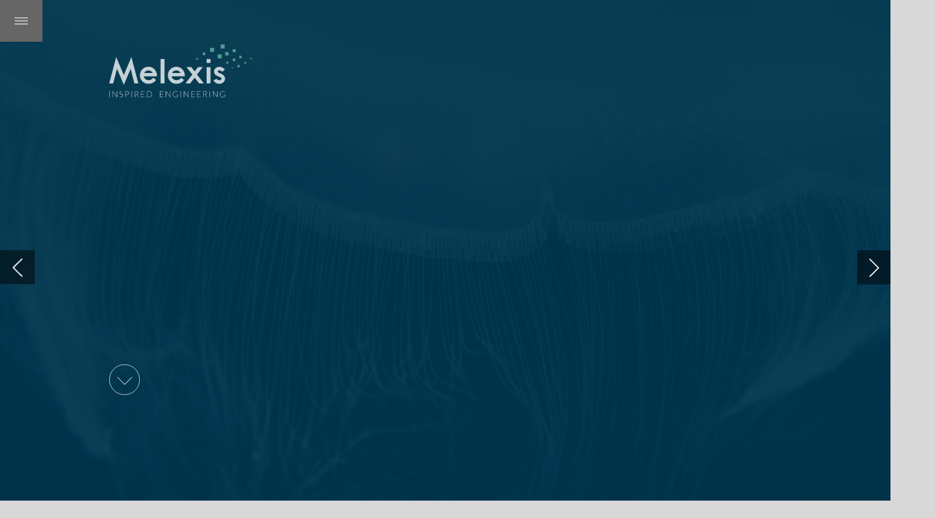

--- FILE ---
content_type: text/html; charset=UTF-8
request_url: https://medical-technology.nridigital.com/medical_technology_jun22/melexis
body_size: 41220
content:
<!DOCTYPE html><html lang="en"><!--

powered by
         _    _ _____
        | |  | | ____|
        | |__| | |__  _ __ ___   __ _  __ _
        |  __  |___ \| '_ ` _ \ / _` |/ _` |
        | |  | |___) | | | | | | (_| | (_| |
        |_|  |_|____/|_| |_| |_|\__,_|\__, |
                                       __/ |
                       www.h5mag.com  |___/

--><head><script type="text/javascript" src="/system/js/2.14.14C_gwtgf/ui.js"></script><script type="text/javascript" src="/system/js/2.14.14C_gwtgf/libs.js" charset="utf-8"></script><script>
		function waitForVariable(variableName) {
			return new Promise(function(resolve, reject) {
				let interval = setInterval(function() {
					let str = variableName.split(".");
					let obj = window;
					for (let i = 0; i < str.length; i++) {
						if (!obj) return null;
						obj = obj[str[i]];
					}

					if (obj) {
						clearInterval(interval);
						resolve();
					}
				}, 30);
			});
		}
	</script><meta charset="utf-8" /><meta name="generator" content="H5mag Version 2.14.14C_gwtgf" /><script type="text/javascript" class="ie-viewport-fix">(function() {
 if ("-ms-user-select" in document.documentElement.style && navigator.userAgent.match(/IEMobile/)) {
 var msViewportStyle = document.createElement("style");
 msViewportStyle.appendChild(document.createTextNode("@-ms-viewport{width:480px!important}"));
 document.getElementsByTagName("head")[0].appendChild(msViewportStyle);
 }
	})();</script><meta name="viewport" content="width=device-width,initial-scale=1" /><meta name="description" content="Advantages wearable and remote bio-sensing Non-invasiveFast analysisCost advantage The skin plays an important role in the human body’s thermoregulation. Registering a raised skin temperature has many interesting use cases. Fertility tracking, infection detection, stress monitoring, sleep analysis… Continuous monitoring of the skin temperature enables medical wearables to detect trends which make them ideal for prevention. Of course this is only possible when measurements are accurate and repeatable. Contac" /><meta property="og:image" content="https://medical-technology.nridigital.com/medical-technology/medical_technology_jun22/melexis/842370/__screenshot.2048_0_1.jpg" /><meta property="og:image:width" content="240" /><meta property="og:image:height" content="200" /><meta property="og:image:type" content="image/png" /><meta property="og:title" content="Melexis - Medical Technology | Issue 51 | June 2022 " /><meta property="og:url" content="https://medical-technology.nridigital.com/medical_technology_jun22/melexis" /><meta property="og:description" content="Advantages wearable and remote bio-sensing Non-invasiveFast analysisCost advantage The skin plays an important role in the human body’s thermoregulation. Registering a raised skin temperature has many interesting use cases. Fertility tracking, infection detection, stress monitoring, sleep analysis… Continuous monitoring of the skin temperature enables medical wearables to detect trends which make them ideal for prevention. Of course this is only possible when measurements are accurate and repeatable. Contac" /><meta name="twitter:card" content="summary_large_image" /><meta name="twitter:url" content="https://medical-technology.nridigital.com/medical_technology_jun22/melexis" /><meta name="twitter:title" content="Melexis - Medical Technology | Issue 51 | June 2022 " /><meta name="twitter:image" content="https://medical-technology.nridigital.com/medical-technology/medical_technology_jun22/melexis/842370/__screenshot.2048_0_1.jpg" /><meta name="twitter:description" content="Advantages wearable and remote bio-sensing Non-invasiveFast analysisCost advantage The skin plays an important role in the human body’s thermoregulation. Registering a raised skin temperature has many interesting use cases. Fertility tracking, infection detection, stress monitoring, sleep analysis… Continuous monitoring of the skin temperature enables medical wearables to detect trends which make them ideal for prevention. Of course this is only possible when measurements are accurate and repeatable. Contac" /><link rel="stylesheet" type="text/css" href="/system/css/2.14.14C_gwtgf/9a620027ab0d/project-print.css" media="print"/><link rel="stylesheet" type="text/css" href="/system/css/2.14.14C_gwtgf/print.css" media="print"/><link rel="stylesheet" type="text/css" href="/system/css/2.14.14C_gwtgf/core.css" media="screen"/><style type="text/css" class="inlinecss">*,*:before,*:after{-moz-box-sizing:border-box;-webkit-box-sizing:border-box;box-sizing:border-box;margin:0;padding:0}html{font-size:16px;height:100vh;line-height:1.5em}iframe{border:none;display:block}html,button,input,select,textarea{color:#333;font-family:Helvetica,Arial,sans-serif}a,a:visited,body:not(.nohover,.edit) a:hover{color:#000}body #container #articleBrowser .area-section > a,body #container #articleBrowser .area-section > .h5scroll-wrap > a,body #container #articleBrowser .area-section > .editable > a,a.protolink,.article-mobile-title .title{text-decoration:none}body > .passepartout,html.mobile{bottom:0;left:0;overflow:hidden;position:absolute;right:0;top:0}body.ipad > .passepartout{position:fixed}body:not(.edit).no-zoom .passepartout,body:not(.edit).no-zoom #container,body:not(.edit).no-zoom #container article,figure iframe,.mobile #container{max-height:100%}body.small-portrait.no-zoom #navArticles{max-width:480px}body.small-portrait{bottom:env(safe-area-inset-bottom)}ul,ol{padding-left:1em}.example-for-stylist ul,.example-for-stylist ol{padding-left:0}h1,h2,h3,h4,h5,h6{font-weight:normal}h1{font-size:2rem;line-height:1.1em}h2{font-size:1.6rem;line-height:1.2em} h3{font-size:1.4rem;line-height:1.2em}h4,h5,h6{font-size:1rem;font-weight:bold;line-height:1.3846em}dt{font-weight:bold}dd{margin-bottom:10px}.fullwidthheight{height:100%;width:100%}.clear{clear:both} .hidden,.meta,.nestedtocitem,.nestedtocitem.active,.pageDetails,time.latest-update,time.published,.honp,body.edit #container > .cssNavigator,body.hidden-navigation #container > .cssNavigator,.area.aftereffect > img, .chapter,.article-mobile-title,body.print article .area.instagram,body.print article .area.iframe,body.print article .area.facebook,body.print article .area.soundcloudwidget,body.print article .area.twitterwidget,.articleIndex,.articleSearchIndex,.videoEmbed iframe,.videoFrame .outer,.videoFrame > video,.stretchPosterframe .posterframe.disabled .buttonContainer,.h5-plays-in-view.no-spinner .spinner-node.overlay{display:none}.active,.visible{display:block}figure{display:inline-block;overflow:hidden;vertical-align:top}figure.vrimage{height:300px}.IE8 figure a,.IE9 figure a{display:inline-block}figure.image img{height:auto;max-width:100%;width:100%}body.print article section figure{font-size:0}body.print article section,body.print article img{border-width:0}.feedbackForm .field{color:#3c4257;font-size:10pt;margin-bottom:15px;word-wrap:break-word}.feedbackForm h2{margin-bottom:20px}.feedbackForm .field label{display:inline-block;line-height:20px;margin-bottom:5px;width:100%;word-wrap:break-word}.feedbackForm .field .text-input input{-webkit-appearance:none;border:1px;border-radius:4px;box-shadow:RGBA(60,66,87,0.17) 0px 0px 0px 1px;line-height:15px;padding:8px 12px;width:100%}.feedbackForm .field select{-moz-appearance:none;-webkit-appearance:none;appearance:none;background-color:#FFF;border:1px;border-radius:4px;box-shadow:RGBA(60,66,87,0.17) 0px 0px 0px 1px;cursor:pointer;padding:8px 9px;width:100%}.feedbackForm .field .feedback-select-input::after{background-image:url(/static/img/shared/studio/dropdown-outline-grey.svg);background-position:center center;background-repeat:no-repeat;content:"";display:inline-block;height:25px;margin-left:-30px;margin-top:3px;pointer-events:none;position:absolute;width:30px}.feedbackForm .field textarea{border:1px;border-radius:4px;box-shadow:RGBA(60,66,87,0.17) 0px 0px 0px 1px;padding:8px 9px}.required-info-feedback{font-size:8pt}.feedback-drag-question,.rating-stars ul > li.star,.has-href,.link{cursor:pointer}.feedbackForm .button{border:1px;border-radius:4px;min-height:35px;text-align:center;width:220px}.feedbackForm .green{background:#2ECC71;color:#FFF;font-family:Helvetica,Arial,sans-serif;font-size:16px;height:auto;line-height:normal;margin-bottom:10px;margin-top:10px;min-height:35px;padding-bottom:10px;padding-top:10px;transition:background-color 0.5s,box-shadow 0.5s;width:100%}.feedbackForm .green:hover{background:#2AB764}.stars{margin-top:3px}.rating-list ul{-webkit-user-select:none;list-style-type:none;padding:0;user-select:none}.rating-list ul > li{display:inline-block;font-size:22pt;margin-right:5px}.rating-stars ul > li.star > i.fa{color:#ccc}.star-hover,.rating-like-dislike li:hover{color:#FFCC36}.rating-stars ul > li.star.selected > i.icon-star{color:#FF912C !important}.rating-like-dislike li.selected .like-dislike{background-color:#FF912C}.feedbackForm .highlight-error{box-shadow:RGBA(255,0,0,0.17) 0px 0px 2px 3px !important}.feedbackForm .error{color:red}.checkbox input{box-shadow:none !important}#feedback-form-thank-you{text-align:center;width:100%}.empty-data-element-bg{background-color:#FFF;font-family:'Source Sans Pro','Helvetica','Arial',sans-serif;height:100%;padding:16px;width:100%}.empty-data-information{background-color:#F7F9FC;border:1px dashed #DDE5EE;height:100%;padding:16px}.empty-data-information .placeholder-img{display:block !important;margin-left:auto;margin-right:auto;margin-top:20px}.empty-data-information h4{color:#333333;font-weight:normal;margin-bottom:10px;text-align:center}.empty-data-information select{display:block;font-size:10pt;margin-bottom:10px;margin-left:auto;margin-right:auto;max-width:170px;width:100%}.empty-data-information p{color:#8E8E8E;font-size:9pt;margin-bottom:15px;padding-left:20px;padding-right:20px;text-align:center}.empty-data-information a{color:#41ABD6FF}.empty-data-information a:hover{color:#348aad !important}.like-dislike{background-color:#3c4257;background-repeat:no-repeat;background-size:contain;cursor:pointer;display:block;height:25px;margin-right:10px;width:25px}.custom-icon-like{-webkit-mask:url(/static/img/shared/like.svg) no-repeat center center;-webkit-mask-size:contain;mask:url(/static/img/shared/like.svg) no-repeat center center;mask-size:contain}.custom-icon-dislike{-webkit-mask:url(/static/img/shared/dislike.svg) no-repeat center center;-webkit-mask-size:contain;mask:url(/static/img/shared/dislike.svg) no-repeat center center;mask-size:contain}.custom-checkbox label{-moz-user-select:none;-webkit-box-orient:vertical;-webkit-user-select:none;color:var(--deep-blue);cursor:pointer;height:20px;line-height:1em;overflow:hidden;text-overflow:ellipsis;white-space:nowrap}.custom-checkbox input[type='checkbox']{-moz-appearance:none;-o-appearance:none;-webkit-appearance:none;appearance:none;background-color:#d4d7db;bottom:1px;cursor:pointer;height:20px;margin-right:11px;margin-top:1px;position:relative;vertical-align:middle;width:20px}.custom-checkbox input[type='checkbox']:checked{background-color:#429BC8}.custom-checkbox input[type='checkbox']:checked:before{color:#FFF !important;content:'\2713';display:block;font-family:'system-ui',EmptyFont2;font-size:14px;font-weight:bold;line-height:18px;text-align:center;width:100%}.multiple-choice-answer{align-items:center;display:flex;margin-top:10px}.multiple-choice-answer label{border:#3c4257 1.5pt solid;border-radius:50px;cursor:pointer;display:inline-block;height:23px;width:23px}.multiple-choice-answer input[type="radio"]{-moz-appearance:none;-webkit-appearance:none;appearance:none;background-clip:content-box;border:#274779FF 1.2pt solid;border-radius:50px;cursor:pointer;display:inline-block;flex:none;height:20px;padding:2px;width:20px}.multiple-choice-answer input[type="radio"]:checked{background-color:#274779FF}.multiple-choice-answer p{display:inline-block;margin-left:20px}@keyframes h5-rotate-fully{0%}25%{opacity:0.7}100%{transform:rotate(360deg)}#container > .cssNavigator{background-color:black;bottom:0;height:45px;position:absolute;width:100%}#container > .cssNavigator .home{background:url(/static/img/theme/dark/navigation-bar.svg) 0 -45px no-repeat;display:inline-block;height:45px;margin-left:20px;width:45px}#container > .cssNavigator .prev{background:url(/static/img/theme/dark/navigation-bar.svg) -180px -45px no-repeat;display:block;height:45px;position:absolute;right:75px;top:0;width:45px}#container > .cssNavigator .next{background:url(/static/img/theme/dark/navigation-bar.svg) -225px -45px no-repeat;height:45px;position:absolute;right:20px;top:0;width:45px}#container > .cssNavigator .logo{background:url(/static/img/theme/dark/navigation-bar.svg) -270px -45px no-repeat;height:45px;left:50%;margin-left:-23px;position:absolute;top:0;width:45px}body.top-navigation #container > .cssNavigator{bottom:auto;top:0px}body.theme-light #container > .cssNavigator{background-color:#FFF;color:#979797}body.theme-light #container > .cssNavigator .home,body.theme-light #container > .cssNavigator .logo,body.theme-light #container > .cssNavigator .next,body.theme-light #container > .cssNavigator .prev{background-image:url(/static/img/theme/light/navigation-bar.svg)}body.theme-medium #container > .cssNavigator{background-color:#eee;color:#505050}body.theme-medium #container > .cssNavigator .home,body.theme-medium #container > .cssNavigator .logo,body.theme-medium #container > .cssNavigator .next,body.theme-medium #container > .cssNavigator .prev{background-image:url(/static/img/theme/medium/navigation-bar.svg)}:root{--min-popup-border-offset:20px;--studio-sprite:url(/static/img/shared/studio/studio-sprite24.svg)}.theme-light{--navigation-background-color:#FFF;--navigation-background-image:url('/static/img/theme/light/navigation-bar.svg');--navigation-icon-color:#545454;--navigation-icon-color-active:#272727;--navigation-icon-color-disabled:#ACACAC}.overlay-navigation.theme-light{--navigation-background-color:rgba(255,255,255,0.5)}.IE8.theme-light{--navigation-background-image:url('/static/img/theme/light/navigation-bar.png')}.theme-medium{--navigation-background-color:#EEE;--navigation-background-image:url('/static/img/theme/medium/navigation-bar.svg');--navigation-icon-color:#545454;--navigation-icon-color-active:#272727;--navigation-icon-color-disabled:#ACACAC}.overlay-navigation.theme-medium{--navigation-background-color:rgba(238,238,238,0.5)}.IE8.theme-medium{--navigation-background-image:url('/static/img/theme/medium/navigation-bar.png')}.theme-dark{--navigation-background-color:#000;--navigation-background-image:url('/static/img/theme/dark/navigation-bar.svg');--navigation-icon-color:#979797;--navigation-icon-color-active:#FFFFFF;--navigation-icon-color-disabled:#3E3E3E}.overlay-navigation.theme-dark{--navigation-background-color:rgba(0,0,0,0.5)}.IE8.theme-dark{--navigation-background-image:url('/static/img/theme/dark/navigation-bar.png')}html{--navigation-height:45px}@viewport{height:extend-to-zoom 600px;width:extend-to-zoom 500px}html{background-color:rgb(216,216,216);min-height:100%;touch-action:pan-y pinch-zoom double-tap-zoom}html *{touch-action:pan-y pinch-zoom double-tap-zoom}.area-section,#articleIndex,#articleSearchIndex{-webkit-overflow-scrolling:touch}body.iphone .area-root > *,body.iphone #articleIndex > *,body.iphone #articleSearchIndex > *{-webkit-transform:translate3d(0,0,0)}body{-moz-osx-font-smoothing:grayscale;-webkit-font-smoothing:antialiased;background-color:rgb(216,216,216)}body{overflow-x:hidden;overflow-y:hidden}iframe{max-width:100%;width:100%}.navArticles *:focus{outline:none}body.active-keyboard-navigation *:focus,body.active-keyboard-navigation figure:focus-within{outline:Highlight auto 1px;outline:-webkit-focus-ring-color auto 1px}body:not(.active-keyboard-navigation) .h5scroll-wrap:focus,body:not(.active-keyboard-navigation) .area-root:focus,body:not(.active-keyboard-navigation) article:focus,[tabindex="-1"]:focus{outline:0 !important}#container{-moz-transform-origin:0 0;-ms-transform-origin:0 0;-webkit-transform-origin:0 0;overflow:hidden;position:absolute;transform-origin:0 0;z-index:0}body.hide_scrollbars_while_loading #container,body>#loader.removed,body>#editLoader.removed{opacity:0}#container.bigzoom{-moz-font-smoothing:antialiased;-ms-font-smoothing:antialiased;-webkit-font-smoothing:antialiased;font-smoothing:antialiased}#articleBrowser{bottom:var(--navigation-height);overflow:hidden;position:absolute;top:0;width:100%}body.no-zoom #articleBrowser{max-height:calc(100% - var(--navigation-height))}.top-navigation #articleBrowser{bottom:0;top:var(--navigation-height)}#articles{-webkit-transform:translate3d('1px',0,0);-webkit-transition-duration:0.5s;-webkit-transition-property:-webkit-transform;-webkit-transition-timing-function:ease-out;bottom:0;overflow:clip;position:absolute;top:0;width:100%}article{-moz-transform-style:preserve-3d;-ms-transform-style:preserve-3d;-webkit-transform:translate3d('1px',0,0);-webkit-transform-style:preserve-3d;background:#fff;height:100%;overflow:hidden;position:absolute;transform-style:preserve-3d}article > .wrapper,.stretchPosterframe .buttonPlay,.videoEmbedPosterframe .posterframe img{width:100%}article .area{background-position:center center;background-repeat:no-repeat;background-size:cover}body.mobile.iphone .append-here,body.small-portrait div#container,.h5-vertical-video .scaler{height:100%}article .area > section:has(ul,ol),article .area > .append-here,article .area > .protolink,article .area > .protolink > .append-here,article .area > .h5scroll-wrap > .append-here,article .area > .h5scroll-wrap > .protolink,article .area > .h5scroll-wrap > .protolink > .append-here{display:flow-root;height:100%}body.no-flow-root article .area > .append-here,body.no-flow-root article .area > .protolink,body.no-flow-root article .area > .protolink > .append-here,body.no-flow-root article .area > .h5scroll-wrap > .append-here,body.no-flow-root article .area > .h5scroll-wrap > .protolink,body.no-flow-root article .area > .h5scroll-wrap > .protolink > .append-here{; padding-top:1px;display:block;height:100%;margin-top:-1px} body.IE .area > .protolink,body.IE .area > .protolink > .append-here{margin-top:0;padding-top:0}.area-root img{display:inline-block;height:auto;max-width:100%;width:auto}.area.aftereffect img,article .area.instagram iframe{height:100%;width:100%}.area.aftereffect .append-here,.area.aftereffect .append-here .h5-ae-animation-container{height:100%;position:relative;width:100%}.inset,.textbox.inset{background-color:#ddd;padding:15px;width:240px}.inset h2,.inset h3,.inset h4,.inset h5,.inset h6{margin:0 0 10px 0}.topleft{left:0;top:0}.topcenter{top:0}.topright{right:0;top:0}.middleleft{left:0}.middleright{right:0}.bottomleft{bottom:0;left:0}.bottomcenter{bottom:0}.bottomright{bottom:0;right:0}.area-root{height:100%;overflow-x:hidden;overflow-y:auto;position:relative}.floatLeft{float:left;margin:0 20px 20px 0}.floatRight{float:right;margin:0 0 20px 20px}.clear{clear:both}.clearLeft{clear:left}.clearRight{clear:right}body{background-color:rgb(216,216,216)}#galleryContainer{height:85%;max-height:744px;max-width:1152px;opacity:0;overflow:hidden;position:absolute;top:0;width:85%;z-index:100}#articles{overflow:clip}article{display:block;position:relative}.body{overflow:auto}.cover .body{position:absolute}.cover .body.top{height:100%;left:0px;top:0px;width:100%}body.small-landscape-pseudo div#container{width:100%}body.small-portrait{-moz-text-size-adjust:none;-ms-text-size-adjust:100%;-webkit-text-size-adjust:none;background:#fff;bottom:0;display:block;font-size:1em;left:0;position:fixed;right:0;text-align:left;text-size-adjust:none;top:0}.article-mobile-title{background-color:#fff;border-bottom:1px solid #ddd;min-height:40px;overflow:hidden;padding:4px 4%}.article-mobile-title .toc{-webkit-mask-box-image:url(/static/img/mobile/icon-toc.png);background-color:rgba(0,0,0,0.6);background-size:100%;display:block;float:right;height:21px;margin-left:10px;margin-top:4px;mask-box-image:url(/static/img/mobile/icon-toc.png);text-indent:-9999em;width:21px}.article-mobile-title .toc.disabled{background-color:#e5e3e1}.article-mobile-title .title .editionTitle{display:inline-block;line-height:32px}.article-mobile-title .icon{height:32px;margin:4px 10px 4px 0;vertical-align:top;width:auto}.ie_basic_image_width_test{width:6px}.block_scroll{overflow:hidden !important;overflow-x:hidden !important;overflow-y:hidden !important}body #container #articleBrowser .area.textbox > section > p:last-child,body #container #articleBrowser .area.textbox > a > section > p:last-child{margin-bottom:0}.spinner-node.overlay{background:black;background-color:rgba(0,0,0,0.3);left:0;position:absolute;top:0;z-index:1}article .area.iframe{height:300px;height:300px}article .area.iframe .blockwrapper > a{background-color:white;display:flex;flex-direction:column;height:100%;justify-content:center;outline:3px #c9c9c9 dashed;outline-offset:-15px;padding:30px;text-align:center;text-decoration:none;width:100%}article .area.iframe .blockwrapper > a p.link{margin:0;text-decoration:underline}article .area.iframe .blockwrapper > a span.warning{background-color:white;color:#c9c9c9;display:inline-block;font-size:12px;margin-top:10px;text-decoration:none !important}html{--toc-active-background-color:#333;--toc-active-font-color:#fff;--toc-background-color:#eee;--toc-font:"Helvetica","Arial",sans-serif;--toc-font-color:#000;--toc-font-size:16px;--toc-font-weight:normal;--toc-hover-background-color:#ccc;--toc-hover-font-color:#000;--toc-line-color:#ccc}.articleListing{display:block;max-height:800px;overflow:scroll;position:absolute;top:-1000px}#articleIndex,#articleSearchIndex{background-color:var(--toc-background-color);display:none;left:0;overflow-x:hidden;overflow-y:auto;position:absolute;top:0;width:300px;z-index:20}#articleSearchIndex{z-index:25}#articleIndex li:not(.hidden),#articleSearchIndex li:not(.hidden){display:block;font-size:var(--toc-font-size);font-weight:var(--toc-font-weight);height:70px;list-style-type:none}#container #articleIndex ul li,#container #articleSearchIndex ul li{font-family:var(--toc-font)}#articleIndex li.nesting-level-2,#articleSearchIndex li.nesting-level-2{display:none}#articleIndex li a,#articleSearchIndex li a{border-bottom:solid 1px var(--toc-line-color);color:var(--toc-font-color);display:block;height:100%}body:not(.nohover) #articleIndex li:not(.active) a:hover,body:not(.nohover) #articleSearchIndex li:not(.active) a:hover{background-color:var(--toc-hover-background-color);color:var(--toc-hover-font-color)}#articleIndex li.active a,#articleSearchIndex li.active a{background-color:var(--toc-active-background-color);color:var(--toc-active-font-color);cursor:default}#articleIndex li a .imagecontainer,#articleSearchIndex li a .imagecontainer{background-position:center center;background-repeat:no-repeat;background-size:cover;display:inline-block;height:100%;overflow:hidden;vertical-align:middle;width:30%}#articleIndex li a .text,#articleSearchIndex li a .text{display:inline-block;max-height:100%;overflow:hidden;padding:0 15px;text-overflow:ellipsis;vertical-align:middle;width:70%}#articleOverlay{background-color:#000;bottom:45px;display:none;left:0;opacity:0;position:absolute;right:0;top:0;z-index:5}.top-navigation #articleOverlay{bottom:0;top:45px}.overlay-navigation #articleOverlay,.hidden-navigation #articleOverlay{bottom:0;top:0}body:not(.edge) video[controls]{transform:translateZ(0)}.videoEmbed{display:none;margin-left:50%;position:absolute;top:20%;width:70%;z-index:100}.videoEmbedPosterframe{background:#f5f5f5;cursor:pointer;height:auto;margin-bottom:0;padding:20px}.videoEmbedPosterframe.uploaded{cursor:default;z-index:0}.videoEmbedPosterframe img{display:block;margin:0}.videoEmbedPosterframe .posterframe{display:grid;float:left;grid-template-areas:"video";height:auto;margin-right:10px;overflow:hidden;position:relative;text-align:center;width:110px}.videoEmbedPosterframe .posterframe > *{grid-area:video}.videoEmbedPosterframe .buttonPlay{left:0;position:absolute;top:35%}.videoEmbedPosterFrame .buttonContainer,.stretchPosterframe .buttonContainer{height:30%;position:absolute;text-align:center;top:35%;width:100%}.videoEmbedPosterFrame .buttonContainer button{background:none;border:none;height:100%}.videoEmbedPosterFrame .buttonContainer img.buttonPlay{display:inline;height:100%;max-height:100%;position:static;width:auto}.videoEmbedPosterframe .posterframe > .video-js{padding-top:initial;position:absolute}.videoEmbedPosterframe .mp4video{display:none;height:auto;width:100%}.stretchPosterframe{background:transparent;padding:0}.stretchPosterframe .posterframe{float:none;height:100%;margin-right:0;width:100%}.stretchPosterframe .posterframe.disabled::after{background-color:rgba(212,212,212,0.7);bottom:0;content:'';cursor:default;left:0;position:absolute;right:0;top:0}.stretchPosterframe .buttonContainer button{aspect-ratio:1/1;background:none;border:none;height:100%}.stretchPosterframe .buttonContainer img.buttonPlay{background-image:url('/static/img/shared/video-playbutton.svg');background-position:center;background-repeat:no-repeat;background-size:contain;display:inline;height:100%;max-height:100%;position:static;width:100%}.stretchPosterframe .posterFrame{height:auto;width:100%}.h5-vertical-video .scaler .posterFrame{height:100%;object-fit:cover}body.medium-landscape .videoEmbedPosterframe.uploaded.autoplay .posterframe img,body.medium-portrait .videoEmbedPosterframe.uploaded.mp-autoplay .posterframe img,body.small-portrait .videoEmbedPosterframe.uploaded.sp-autoplay .posterframe img{left:0;position:absolute;top:0;z-index:1}body.medium-landscape.take-screenshot .videoEmbedPosterframe.uploaded.autoplay .posterframe img,body.medium-portrait.take-screenshot .videoEmbedPosterframe.uploaded.mp-autoplay .posterframe img,body.small-portrait.take-screenshot .videoEmbedPosterframe.uploaded.sp-autoplay .posterframe img{z-index:0}.videoEmbedPosterframe .posterframe table td img{width:auto}body.hide_scrollbars_while_loading{height:100%;overflow:hidden;width:100%}body>#loader,body>#editLoader{background:#d8d8d8;height:100%;left:0;opacity:1;position:fixed;top:0;transition:opacity 0.3s ease-in;width:100%;z-index:10000}body>#loader{background:rgb(255,255,255)}body>#editLoader{background:#d8d8d8}body>#loader .spinner,body>#editLoader .spinner{border-radius:100%;display:block;height:220px;left:50%;margin:-110px 0 0 -110px;overflow:hidden;position:absolute;top:50%;width:220px}body>#loader .spinner,body>#loader .logo{background-color:rgb(255,255,255)}body>#editLoader .spinner,body>#editLoader .logo{background-color:white}body>#loader .spinner > div,body>#editLoader .spinner > div{-webkit-animation:h5-rotate-fully 1.0s infinite linear;animation:h5-rotate-fully 1.0s infinite linear;background-clip:padding-box;background-size:100% 100%;border:1px rgba(255,255,255,0) solid;border-radius:100%;height:208px;left:50%;margin:-104px 0 0 -104px;overflow:hidden;position:absolute;top:50%;width:208px}img.spinner{-webkit-animation:h5-rotate-fully 1.0s infinite linear;animation:h5-rotate-fully 1.0s infinite linear}body>#loader .logo,body>#editLoader .logo{border-radius:50%;height:196px;left:50%;line-height:180px;margin:-98px 0 0 -98px;position:absolute;text-align:center;top:50%;width:196px;z-index:1}body.IE8>#loader .circle,body.IE9>#loader .circle{background-color:transparent;background-image:url(/static/img/desktop/ie_spinner_background.png);display:block;height:220px;left:50%;margin:-110px 0 0 -110px;overflow:hidden;position:absolute;top:50%;width:220px}body.IE8>#loader .circle .logo,body.IE9>#loader .circle .logo{background-color:transparent;border-radius:0}body.IE8>#loader .circle .spinnerImage,body.IE9>#loader .circle .spinnerImage{bottom:18px;left:50%;margin-left:-12px;position:absolute}body>#loader .logo img,body>#editLoader .logo img{-ms-transform:translate(-50%,-50%);-webkit-transform:translate(-50%,-50%);border:0;height:auto;left:50%;max-height:100px;max-width:140px;position:absolute;top:50%;transform:translate(-50%,-50%);width:auto}  body.edit.medium-landscape{--visible-artboard-width:1280px;--visible-artboard-height:700px;--bleed-offset-left:0px;--bleed-offset-right:0px;--bleed-offset-top:0px}body.edit.medium-landscape .container{min-width:1280px;min-height:700px}body.edit.medium-landscape #container{width:1280px;height:700px}body.edit.hidebleed.medium-landscape{--visible-artboard-width:960px;--visible-artboard-height:655px;--bleed-offset-left:160px;--bleed-offset-right:160px;--bleed-offset-top:23px}body.edit.hidebleed.medium-landscape #container{width:960px;height:655px}body.edit.hidebleed.medium-landscape #articleBrowser{width:1280px;height:700px;top:-23px;left:-160px} @media screen and (min-width:481px) and (min-height:400px) and (orientation:landscape){:root{--visible-artboard-width:1280px;--visible-artboard-height:700px;--bleed-offset-left:160px;--bleed-offset-right:160px}#container{width:1280px;height:745px;margin:0}body.edit #container{height:700px}body.noscript #container{top:50%;left:50%;margin-top:-350px;margin-left:-640px}body #articleBrowser{height:700px}body.edit #articleBrowser{height:auto}body.mobile #articleBrowser,body.ipad #articleBrowser{max-height:calc(100% - 45px)}#container > .cssNavigator .home{margin-left:148px}#container > .cssNavigator .prev{right:203px}#container > .cssNavigator .next{right:148px}} body.edit.medium-portrait{--visible-artboard-width:768px;--visible-artboard-height:1024px;--bleed-offset-left:0px;--bleed-offset-right:0px;--bleed-offset-top:0px}body.edit.medium-portrait .container{min-width:768px;min-height:1024px}body.edit.medium-portrait #container{width:768px;height:1024px}body.edit.hidebleed.medium-portrait{--visible-artboard-width:768px;--visible-artboard-height:820px;--bleed-offset-left:0px;--bleed-offset-right:0px;--bleed-offset-top:0px}body.edit.hidebleed.medium-portrait #container{width:768px;height:820px}body.edit.hidebleed.medium-portrait #articleBrowser{width:768px;height:1024px;top:-0px;left:-0px} @media screen and (min-width:481px) and (min-height:480px) and (orientation:portrait){:root{--visible-artboard-width:768px;--visible-artboard-height:1024px;--bleed-offset-left:0px;--bleed-offset-right:0px}#container{width:768px;height:1069px;margin:0}body.edit #container{height:1024px}body.noscript #container{top:50%;left:50%;margin-top:-512px;margin-left:-384px}} body.edit.small-portrait{--visible-artboard-width:480px;--visible-artboard-height:710px;--bleed-offset-left:0px;--bleed-offset-right:0px;--bleed-offset-top:0px}body.edit.small-portrait .container{min-width:480px;min-height:710px}body.edit.small-portrait #container{width:480px;height:710px} @media screen and (max-width:480px),(min-width:481px) and (max-height:399px) and (orientation:landscape){:root{--visible-artboard-width:480px;--visible-artboard-height:710px;--bleed-offset-left:0px;--bleed-offset-right:0px}#container{width:480px;height:755px;margin:0}body.edit #container{height:710px}body.noscript #container{top:50%;left:50%;margin-top:-355px;margin-left:-240px}} body.medium-portrait #container .style_SECTION_2020_signpost_article{-moz-transform:rotate(0deg) translateZ(0);-ms-transform:rotate(0deg) translateZ(0);-o-transform:rotate(0deg) translateZ(0);-webkit-transform:rotate(0deg) translateZ(0);border-color:rgb(37,72,125);border-style:solid;border-width:0 0 3px;margin-right:auto;padding:0;transform:rotate(0deg) translateZ(0);transition:transform 0.2s ease;vertical-align:top}body.medium-portrait #container .style_SECTION_2020_signpost_article > *:first-child,body.small-portrait #container .style_SECTION_2020_signpost_article > *:first-child,body.medium-landscape #container .style_SECTION_2020_signpost_article > *:first-child{padding:0 0 3px}body.small-portrait #container .style_SECTION_2020_signpost_article{border-color:rgb(37,72,125);border-style:solid;border-width:0 0 3px;padding:0;transition:transform 0.2s ease;vertical-align:top}body.medium-landscape #container .style_SECTION_2020_signpost_article{border-color:rgb(37,72,125);border-style:solid;border-width:0 0 3px;margin-right:0px;padding:0;transition:transform 0.2s ease;vertical-align:top}body.print #container .style_SECTION_2020_signpost_article{transition:transform 0.2s ease}body.medium-landscape #container .area.textbox.style_TEXT_2020_bodytext_article{-moz-transform:rotate(0deg) translateZ(0);-ms-transform:rotate(0deg) translateZ(0);-o-transform:rotate(0deg) translateZ(0);-webkit-transform:rotate(0deg) translateZ(0);transform:rotate(0deg) translateZ(0)}body.medium-landscape #container .area.textbox.style_TEXT_2020_bodytext_article P,body.medium-landscape #container .area.textbox.style_TEXT_2020_bodytext_article TABLE{font-family:'Source Sans Pro';font-size:14px;font-weight:normal;line-height:1.5}body.medium-landscape #container .area.textbox.style_TEXT_2020_bodytext_article UL,body.medium-landscape #container .area.textbox.style_TEXT_2020_bodytext_article OL{font-family:'Source Sans Pro';font-size:14px;font-weight:normal;line-height:1.5;padding-left:calc(1em + 12px)}body.medium-landscape #container .area.textbox.style_TEXT_2020_bodytext_article A,body.medium-portrait #container .area.textbox.style_TEXT_2020_bodytext_article A,body.small-portrait #container .area.textbox.style_TEXT_2020_bodytext_article A{color:rgb(37,72,125);text-decoration:underline}body.medium-landscape #container .area.textbox.style_TEXT_2020_bodytext_article .protolink[data-href]:not([data-href=""]) P,body.medium-landscape #container .area.textbox.style_TEXT_2020_bodytext_article .protolink[data-href]:not([data-href=""]) H1,body.medium-landscape #container .area.textbox.style_TEXT_2020_bodytext_article .protolink[data-href]:not([data-href=""]) H2,body.medium-landscape #container .area.textbox.style_TEXT_2020_bodytext_article .protolink[data-href]:not([data-href=""]) H3,body.medium-portrait #container .area.textbox.style_TEXT_2020_bodytext_article .protolink[data-href]:not([data-href=""]) P,body.medium-portrait #container .area.textbox.style_TEXT_2020_bodytext_article .protolink[data-href]:not([data-href=""]) H1,body.medium-portrait #container .area.textbox.style_TEXT_2020_bodytext_article .protolink[data-href]:not([data-href=""]) H2,body.medium-portrait #container .area.textbox.style_TEXT_2020_bodytext_article .protolink[data-href]:not([data-href=""]) H3,body.small-portrait #container .area.textbox.style_TEXT_2020_bodytext_article .protolink[data-href]:not([data-href=""]) P,body.small-portrait #container .area.textbox.style_TEXT_2020_bodytext_article .protolink[data-href]:not([data-href=""]) H1,body.small-portrait #container .area.textbox.style_TEXT_2020_bodytext_article .protolink[data-href]:not([data-href=""]) H2,body.small-portrait #container .area.textbox.style_TEXT_2020_bodytext_article .protolink[data-href]:not([data-href=""]) H3{color:rgb(37,72,125)}body.medium-landscape:not(.nohover) #container article .area.textbox.style_TEXT_2020_bodytext_article A:hover h1,body.medium-landscape:not(.nohover) #container article .area.textbox.style_TEXT_2020_bodytext_article A:hover h2,body.medium-landscape:not(.nohover) #container article .area.textbox.style_TEXT_2020_bodytext_article A:hover h3,body.medium-landscape:not(.nohover) #container article .area.textbox.style_TEXT_2020_bodytext_article A:hover p,body.medium-landscape:not(.nohover) #container article .area.textbox.style_TEXT_2020_bodytext_article A:hover ul,body.medium-landscape:not(.nohover) #container article .area.textbox.style_TEXT_2020_bodytext_article A:hover ol,body.medium-landscape:not(.nohover) #container article .area.textbox.style_TEXT_2020_bodytext_article A:hover table,body.medium-landscape:not(.nohover) #container article .area.textbox.style_TEXT_2020_bodytext_article A:hover,body.medium-landscape:not(.nohover) #container section.has-href:hover .area.textbox.style_TEXT_2020_bodytext_article A,body.medium-landscape #container .area.textbox.style_TEXT_2020_bodytext_article .protolink[data-href]:hover:not([data-href=""]) P,body.medium-landscape #container .area.textbox.style_TEXT_2020_bodytext_article .protolink[data-href]:hover:not([data-href=""]) H1,body.medium-landscape #container .area.textbox.style_TEXT_2020_bodytext_article .protolink[data-href]:hover:not([data-href=""]) H2,body.medium-landscape #container .area.textbox.style_TEXT_2020_bodytext_article .protolink[data-href]:hover:not([data-href=""]) H3,body.medium-portrait:not(.nohover) #container article .area.textbox.style_TEXT_2020_bodytext_article A:hover h1,body.medium-portrait:not(.nohover) #container article .area.textbox.style_TEXT_2020_bodytext_article A:hover h2,body.medium-portrait:not(.nohover) #container article .area.textbox.style_TEXT_2020_bodytext_article A:hover h3,body.medium-portrait:not(.nohover) #container article .area.textbox.style_TEXT_2020_bodytext_article A:hover p,body.medium-portrait:not(.nohover) #container article .area.textbox.style_TEXT_2020_bodytext_article A:hover ul,body.medium-portrait:not(.nohover) #container article .area.textbox.style_TEXT_2020_bodytext_article A:hover ol,body.medium-portrait:not(.nohover) #container article .area.textbox.style_TEXT_2020_bodytext_article A:hover table,body.medium-portrait:not(.nohover) #container article .area.textbox.style_TEXT_2020_bodytext_article A:hover,body.medium-portrait:not(.nohover) #container section.has-href:hover .area.textbox.style_TEXT_2020_bodytext_article A,body.medium-portrait #container .area.textbox.style_TEXT_2020_bodytext_article .protolink[data-href]:hover:not([data-href=""]) P,body.medium-portrait #container .area.textbox.style_TEXT_2020_bodytext_article .protolink[data-href]:hover:not([data-href=""]) H1,body.medium-portrait #container .area.textbox.style_TEXT_2020_bodytext_article .protolink[data-href]:hover:not([data-href=""]) H2,body.medium-portrait #container .area.textbox.style_TEXT_2020_bodytext_article .protolink[data-href]:hover:not([data-href=""]) H3{color:rgb(0,0,0)}body.medium-portrait #container .area.textbox.style_TEXT_2020_bodytext_article P,body.medium-portrait #container .area.textbox.style_TEXT_2020_bodytext_article TABLE{font-family:'Source Sans Pro';font-weight:normal;line-height:1.5}body.medium-portrait #container .area.textbox.style_TEXT_2020_bodytext_article UL,body.medium-portrait #container .area.textbox.style_TEXT_2020_bodytext_article OL{font-family:'Source Sans Pro';font-weight:normal;line-height:1.5;padding-left:calc(1em + 12px)}body.small-portrait #container .area.textbox.style_TEXT_2020_bodytext_article P,body.small-portrait #container .area.textbox.style_TEXT_2020_bodytext_article TABLE{font-family:'Source Sans Pro';font-size:18px;font-weight:normal;line-height:1.5}body.small-portrait #container .area.textbox.style_TEXT_2020_bodytext_article UL,body.small-portrait #container .area.textbox.style_TEXT_2020_bodytext_article OL{font-family:'Source Sans Pro';font-size:18px;font-weight:normal;line-height:1.5;padding-left:calc(1em + 1200px)}body.small-portrait:not(.nohover) #container article .area.textbox.style_TEXT_2020_bodytext_article A:hover h1,body.small-portrait:not(.nohover) #container article .area.textbox.style_TEXT_2020_bodytext_article A:hover h2,body.small-portrait:not(.nohover) #container article .area.textbox.style_TEXT_2020_bodytext_article A:hover h3,body.small-portrait:not(.nohover) #container article .area.textbox.style_TEXT_2020_bodytext_article A:hover p,body.small-portrait:not(.nohover) #container article .area.textbox.style_TEXT_2020_bodytext_article A:hover ul,body.small-portrait:not(.nohover) #container article .area.textbox.style_TEXT_2020_bodytext_article A:hover ol,body.small-portrait:not(.nohover) #container article .area.textbox.style_TEXT_2020_bodytext_article A:hover table,body.small-portrait:not(.nohover) #container article .area.textbox.style_TEXT_2020_bodytext_article A:hover,body.small-portrait:not(.nohover) #container section.has-href:hover .area.textbox.style_TEXT_2020_bodytext_article A,body.small-portrait #container .area.textbox.style_TEXT_2020_bodytext_article .protolink[data-href]:hover:not([data-href=""]) P,body.small-portrait #container .area.textbox.style_TEXT_2020_bodytext_article .protolink[data-href]:hover:not([data-href=""]) H1,body.small-portrait #container .area.textbox.style_TEXT_2020_bodytext_article .protolink[data-href]:hover:not([data-href=""]) H2,body.small-portrait #container .area.textbox.style_TEXT_2020_bodytext_article .protolink[data-href]:hover:not([data-href=""]) H3{color:rgb(68,68,68)}body.print #container .area.textbox.style_TEXT_2020_bodytext_article UL,body.print #container .area.textbox.style_TEXT_2020_bodytext_article OL{padding-left:calc(1em + -16px)}body.medium-landscape #container .area.headline.style_HEADER_2020_headline_article{-moz-transform:rotate(0deg) translateZ(0);-ms-transform:rotate(0deg) translateZ(0);-o-transform:rotate(0deg) translateZ(0);-webkit-transform:rotate(0deg) translateZ(0);margin-bottom:10px;margin-top:10px;padding-right:20px;transform:rotate(0deg) translateZ(0)}body.medium-landscape #container .area.headline.style_HEADER_2020_headline_article H1,body.small-portrait #container .area.headline.style_HEADER_2020_headline_article H1{font-family:'Domus_Semibold';font-size:34px;font-weight:normal;line-height:1.1}body.small-portrait #container .area.headline.style_HEADER_2020_headline_article{margin-bottom:10px;margin-top:10px;padding-right:0}body.medium-portrait #container .area.headline.style_HEADER_2020_headline_article{margin-bottom:10px;margin-top:10px;padding-right:30px}body.medium-portrait #container .area.headline.style_HEADER_2020_headline_article H1{font-family:'Domus_Semibold';font-size:36px;font-weight:normal;line-height:1.1}body.small-portrait #container .area.headline.style_HEADER_H3_2020_standfirst_article{-moz-transform:rotate(0deg) translateZ(0);-ms-transform:rotate(0deg) translateZ(0);-o-transform:rotate(0deg) translateZ(0);-webkit-transform:rotate(0deg) translateZ(0);padding-right:0;transform:rotate(0deg) translateZ(0)}body.small-portrait #container .area.headline.style_HEADER_H3_2020_standfirst_article > *:first-child{padding-right:20px}body.small-portrait #container .area.headline.style_HEADER_H3_2020_standfirst_article H3{color:rgb(51,51,51);font-family:'Source Sans Pro';font-size:21px;font-weight:normal;line-height:1.4}body.medium-landscape #container .area.headline.style_HEADER_H3_2020_standfirst_article,body.medium-portrait #container .area.headline.style_HEADER_H3_2020_standfirst_article,body.print #container .area.headline.style_HEADER_H3_2020_standfirst_article{-moz-transform:rotate(0deg) translateZ(0);-ms-transform:rotate(0deg) translateZ(0);-o-transform:rotate(0deg) translateZ(0);-webkit-transform:rotate(0deg) translateZ(0);transform:rotate(0deg) translateZ(0)}body.medium-landscape #container .area.headline.style_HEADER_H3_2020_standfirst_article H3{font-family:'Source Sans Pro';font-size:18px;font-weight:normal;line-height:1.4}body.medium-portrait #container .area.headline.style_HEADER_H3_2020_standfirst_article H3{font-family:'Source Sans Pro';font-size:19px;font-weight:normal;line-height:1.4}body.print #container .area.headline.style_HEADER_H3_2020_standfirst_article H3{font-size:18px}body.medium-portrait #container .style_SECTION_2020_hr_centered_article{-moz-transform:rotate(0deg) translateZ(0);-ms-transform:rotate(0deg) translateZ(0);-o-transform:rotate(0deg) translateZ(0);-webkit-transform:rotate(0deg) translateZ(0);background-color:rgb(34,65,112);height:3px;margin-left:auto;margin-right:auto;transform:rotate(0deg) translateZ(0);transition:transform 0.2s ease;width:50px}body.small-portrait #container .style_SECTION_2020_hr_centered_article{-moz-transform:rotate(0deg) translateZ(0);-ms-transform:rotate(0deg) translateZ(0);-o-transform:rotate(0deg) translateZ(0);-webkit-transform:rotate(0deg) translateZ(0);background-color:rgb(34,65,112);height:3px;margin:15px auto;transform:rotate(0deg) translateZ(0);transition:transform 0.2s ease;width:50px}body.medium-landscape #container .style_SECTION_2020_hr_centered_article{-moz-transform:rotate(0deg) translateZ(0);-ms-transform:rotate(0deg) translateZ(0);-o-transform:rotate(0deg) translateZ(0);-webkit-transform:rotate(0deg) translateZ(0);background-color:rgb(34,65,112);height:3px;margin:20px auto;transform:rotate(0deg) translateZ(0);transition:transform 0.2s ease;width:50px}body.print #container .style_SECTION_2020_hr_centered_article{-moz-transform:rotate(0deg) translateZ(0);-ms-transform:rotate(0deg) translateZ(0);-o-transform:rotate(0deg) translateZ(0);-webkit-transform:rotate(0deg) translateZ(0);transform:rotate(0deg) translateZ(0);transition:transform 0.2s ease}body.print #container .area.headline.style_HEADER_H2_2020_subhead_article{-moz-transform:rotate(0deg) translateZ(0);-ms-transform:rotate(0deg) translateZ(0);-o-transform:rotate(0deg) translateZ(0);-webkit-transform:rotate(0deg) translateZ(0);transform:rotate(0deg) translateZ(0)}body.print #container .area.headline.style_HEADER_H2_2020_subhead_article H2{font-size:22px}body.medium-landscape #container .area.headline.style_HEADER_H2_2020_subhead_article,body.medium-portrait #container .area.headline.style_HEADER_H2_2020_subhead_article,body.small-portrait #container .area.headline.style_HEADER_H2_2020_subhead_article{-moz-transform:rotate(0deg) translateZ(0);-ms-transform:rotate(0deg) translateZ(0);-o-transform:rotate(0deg) translateZ(0);-webkit-transform:rotate(0deg) translateZ(0);margin-bottom:10px;transform:rotate(0deg) translateZ(0)}body.medium-landscape #container .area.headline.style_HEADER_H2_2020_subhead_article H2,body.medium-portrait #container .area.headline.style_HEADER_H2_2020_subhead_article H2,body.small-portrait #container .area.headline.style_HEADER_H2_2020_subhead_article H2{font-family:'Domus_Semibold';font-size:24px;font-weight:normal;line-height:1.1}body.medium-landscape #container .area.textbox.style_TEXT_signpostcopy{margin-bottom:5px;margin-left:5px;margin-right:5px;width:370px}body.medium-landscape #container .area.textbox.style_TEXT_signpostcopy P,body.medium-landscape #container .area.textbox.style_TEXT_signpostcopy UL,body.medium-landscape #container .area.textbox.style_TEXT_signpostcopy OL,body.medium-landscape #container .area.textbox.style_TEXT_signpostcopy TABLE{color:rgb(24,22,22);font-family:"Lato";font-size:13px;font-weight:normal;line-height:1.6;text-align:center;text-transform:none}body.medium-portrait #container .area.textbox.style_TEXT_signpostcopy{margin-bottom:5px;margin-left:auto;margin-right:auto;padding-bottom:10px;padding-left:50px;padding-right:50px;width:auto}body.medium-portrait #container .area.textbox.style_TEXT_signpostcopy P,body.medium-portrait #container .area.textbox.style_TEXT_signpostcopy UL,body.medium-portrait #container .area.textbox.style_TEXT_signpostcopy OL,body.medium-portrait #container .area.textbox.style_TEXT_signpostcopy TABLE{color:rgb(43,43,43);font-family:"Lato";font-size:21px;font-style:normal;font-weight:normal;line-height:1.6;text-align:center;text-transform:none}body.small-portrait #container .area.textbox.style_TEXT_signpostcopy{margin:10px 5px 5px}body.small-portrait #container .area.textbox.style_TEXT_signpostcopy P,body.small-portrait #container .area.textbox.style_TEXT_signpostcopy UL,body.small-portrait #container .area.textbox.style_TEXT_signpostcopy OL,body.small-portrait #container .area.textbox.style_TEXT_signpostcopy TABLE{color:rgb(24,22,22);font-family:"Lato";font-size:18px;font-weight:normal;line-height:1.6;text-align:center;text-transform:none}body.medium-landscape #container .area.textbox.style_TEXT_2020_bodytext_articlecopy,body.medium-portrait #container .area.textbox.style_TEXT_2020_bodytext_articlecopy,body.small-portrait #container .area.textbox.style_TEXT_2020_bodytext_articlecopy,body.print #container .area.textbox.style_TEXT_2020_bodytext_articlecopy{-moz-transform:rotate(0deg) translateZ(0);-ms-transform:rotate(0deg) translateZ(0);-o-transform:rotate(0deg) translateZ(0);-webkit-transform:rotate(0deg) translateZ(0);transform:rotate(0deg) translateZ(0)}body.medium-landscape #container .area.textbox.style_TEXT_2020_bodytext_articlecopy P,body.medium-landscape #container .area.textbox.style_TEXT_2020_bodytext_articlecopy TABLE{font-family:'Roboto';font-size:14px;font-weight:normal;line-height:1.5}body.medium-landscape #container .area.textbox.style_TEXT_2020_bodytext_articlecopy UL,body.medium-landscape #container .area.textbox.style_TEXT_2020_bodytext_articlecopy OL{font-family:'Roboto';font-size:14px;font-weight:normal;line-height:1.5;padding-left:calc(1em + 12px)}body.medium-landscape #container .area.textbox.style_TEXT_2020_bodytext_articlecopy A{color:rgb(10,51,86);text-decoration:underline}body.medium-landscape #container .area.textbox.style_TEXT_2020_bodytext_articlecopy .protolink[data-href]:not([data-href=""]) P,body.medium-landscape #container .area.textbox.style_TEXT_2020_bodytext_articlecopy .protolink[data-href]:not([data-href=""]) H1,body.medium-landscape #container .area.textbox.style_TEXT_2020_bodytext_articlecopy .protolink[data-href]:not([data-href=""]) H2,body.medium-landscape #container .area.textbox.style_TEXT_2020_bodytext_articlecopy .protolink[data-href]:not([data-href=""]) H3{color:rgb(10,51,86)}body.medium-landscape:not(.nohover) #container article .area.textbox.style_TEXT_2020_bodytext_articlecopy A:hover h1,body.medium-landscape:not(.nohover) #container article .area.textbox.style_TEXT_2020_bodytext_articlecopy A:hover h2,body.medium-landscape:not(.nohover) #container article .area.textbox.style_TEXT_2020_bodytext_articlecopy A:hover h3,body.medium-landscape:not(.nohover) #container article .area.textbox.style_TEXT_2020_bodytext_articlecopy A:hover p,body.medium-landscape:not(.nohover) #container article .area.textbox.style_TEXT_2020_bodytext_articlecopy A:hover ul,body.medium-landscape:not(.nohover) #container article .area.textbox.style_TEXT_2020_bodytext_articlecopy A:hover ol,body.medium-landscape:not(.nohover) #container article .area.textbox.style_TEXT_2020_bodytext_articlecopy A:hover table,body.medium-landscape:not(.nohover) #container article .area.textbox.style_TEXT_2020_bodytext_articlecopy A:hover,body.medium-landscape:not(.nohover) #container section.has-href:hover .area.textbox.style_TEXT_2020_bodytext_articlecopy A,body.medium-landscape #container .area.textbox.style_TEXT_2020_bodytext_articlecopy .protolink[data-href]:hover:not([data-href=""]) P,body.medium-landscape #container .area.textbox.style_TEXT_2020_bodytext_articlecopy .protolink[data-href]:hover:not([data-href=""]) H1,body.medium-landscape #container .area.textbox.style_TEXT_2020_bodytext_articlecopy .protolink[data-href]:hover:not([data-href=""]) H2,body.medium-landscape #container .area.textbox.style_TEXT_2020_bodytext_articlecopy .protolink[data-href]:hover:not([data-href=""]) H3,body.medium-portrait:not(.nohover) #container article .area.textbox.style_TEXT_2020_bodytext_articlecopy A:hover h1,body.medium-portrait:not(.nohover) #container article .area.textbox.style_TEXT_2020_bodytext_articlecopy A:hover h2,body.medium-portrait:not(.nohover) #container article .area.textbox.style_TEXT_2020_bodytext_articlecopy A:hover h3,body.medium-portrait:not(.nohover) #container article .area.textbox.style_TEXT_2020_bodytext_articlecopy A:hover p,body.medium-portrait:not(.nohover) #container article .area.textbox.style_TEXT_2020_bodytext_articlecopy A:hover ul,body.medium-portrait:not(.nohover) #container article .area.textbox.style_TEXT_2020_bodytext_articlecopy A:hover ol,body.medium-portrait:not(.nohover) #container article .area.textbox.style_TEXT_2020_bodytext_articlecopy A:hover table,body.medium-portrait:not(.nohover) #container article .area.textbox.style_TEXT_2020_bodytext_articlecopy A:hover,body.medium-portrait:not(.nohover) #container section.has-href:hover .area.textbox.style_TEXT_2020_bodytext_articlecopy A,body.medium-portrait #container .area.textbox.style_TEXT_2020_bodytext_articlecopy .protolink[data-href]:hover:not([data-href=""]) P,body.medium-portrait #container .area.textbox.style_TEXT_2020_bodytext_articlecopy .protolink[data-href]:hover:not([data-href=""]) H1,body.medium-portrait #container .area.textbox.style_TEXT_2020_bodytext_articlecopy .protolink[data-href]:hover:not([data-href=""]) H2,body.medium-portrait #container .area.textbox.style_TEXT_2020_bodytext_articlecopy .protolink[data-href]:hover:not([data-href=""]) H3,body.small-portrait:not(.nohover) #container article .area.textbox.style_TEXT_2020_bodytext_articlecopy A:hover h1,body.small-portrait:not(.nohover) #container article .area.textbox.style_TEXT_2020_bodytext_articlecopy A:hover h2,body.small-portrait:not(.nohover) #container article .area.textbox.style_TEXT_2020_bodytext_articlecopy A:hover h3,body.small-portrait:not(.nohover) #container article .area.textbox.style_TEXT_2020_bodytext_articlecopy A:hover p,body.small-portrait:not(.nohover) #container article .area.textbox.style_TEXT_2020_bodytext_articlecopy A:hover ul,body.small-portrait:not(.nohover) #container article .area.textbox.style_TEXT_2020_bodytext_articlecopy A:hover ol,body.small-portrait:not(.nohover) #container article .area.textbox.style_TEXT_2020_bodytext_articlecopy A:hover table,body.small-portrait:not(.nohover) #container article .area.textbox.style_TEXT_2020_bodytext_articlecopy A:hover,body.small-portrait:not(.nohover) #container section.has-href:hover .area.textbox.style_TEXT_2020_bodytext_articlecopy A,body.small-portrait #container .area.textbox.style_TEXT_2020_bodytext_articlecopy .protolink[data-href]:hover:not([data-href=""]) P,body.small-portrait #container .area.textbox.style_TEXT_2020_bodytext_articlecopy .protolink[data-href]:hover:not([data-href=""]) H1,body.small-portrait #container .area.textbox.style_TEXT_2020_bodytext_articlecopy .protolink[data-href]:hover:not([data-href=""]) H2,body.small-portrait #container .area.textbox.style_TEXT_2020_bodytext_articlecopy .protolink[data-href]:hover:not([data-href=""]) H3{color:rgb(51,51,51)}body.medium-portrait #container .area.textbox.style_TEXT_2020_bodytext_articlecopy P,body.medium-portrait #container .area.textbox.style_TEXT_2020_bodytext_articlecopy TABLE{font-family:'Roboto';font-weight:normal;line-height:1.5}body.medium-portrait #container .area.textbox.style_TEXT_2020_bodytext_articlecopy UL,body.medium-portrait #container .area.textbox.style_TEXT_2020_bodytext_articlecopy OL{font-family:'Roboto';font-weight:normal;line-height:1.5;padding-left:calc(1em + 12px)}body.medium-portrait #container .area.textbox.style_TEXT_2020_bodytext_articlecopy A,body.small-portrait #container .area.textbox.style_TEXT_2020_bodytext_articlecopy A{color:rgb(34,65,112);text-decoration:underline}body.medium-portrait #container .area.textbox.style_TEXT_2020_bodytext_articlecopy .protolink[data-href]:not([data-href=""]) P,body.medium-portrait #container .area.textbox.style_TEXT_2020_bodytext_articlecopy .protolink[data-href]:not([data-href=""]) H1,body.medium-portrait #container .area.textbox.style_TEXT_2020_bodytext_articlecopy .protolink[data-href]:not([data-href=""]) H2,body.medium-portrait #container .area.textbox.style_TEXT_2020_bodytext_articlecopy .protolink[data-href]:not([data-href=""]) H3,body.small-portrait #container .area.textbox.style_TEXT_2020_bodytext_articlecopy .protolink[data-href]:not([data-href=""]) P,body.small-portrait #container .area.textbox.style_TEXT_2020_bodytext_articlecopy .protolink[data-href]:not([data-href=""]) H1,body.small-portrait #container .area.textbox.style_TEXT_2020_bodytext_articlecopy .protolink[data-href]:not([data-href=""]) H2,body.small-portrait #container .area.textbox.style_TEXT_2020_bodytext_articlecopy .protolink[data-href]:not([data-href=""]) H3{color:rgb(34,65,112)}body.small-portrait #container .area.textbox.style_TEXT_2020_bodytext_articlecopy P,body.small-portrait #container .area.textbox.style_TEXT_2020_bodytext_articlecopy TABLE{font-family:'Roboto';font-size:18px;font-weight:normal;line-height:1.5}body.small-portrait #container .area.textbox.style_TEXT_2020_bodytext_articlecopy UL,body.small-portrait #container .area.textbox.style_TEXT_2020_bodytext_articlecopy OL{font-family:'Roboto';font-size:18px;font-weight:normal;line-height:1.5;padding-left:calc(1em + 1200px)}body.print #container .area.textbox.style_TEXT_2020_bodytext_articlecopy UL,body.print #container .area.textbox.style_TEXT_2020_bodytext_articlecopy OL{padding-left:calc(1em + -16px)}body.print #container .area.headline.style_HEADER_H2_2020_subhead_articlecopycopy{-moz-transform:rotate(0deg) translateZ(0);-ms-transform:rotate(0deg) translateZ(0);-o-transform:rotate(0deg) translateZ(0);-webkit-transform:rotate(0deg) translateZ(0);transform:rotate(0deg) translateZ(0)}body.print #container .area.headline.style_HEADER_H2_2020_subhead_articlecopycopy H2{font-size:22px}body.medium-landscape #container .area.headline.style_HEADER_H2_2020_subhead_articlecopycopy,body.medium-portrait #container .area.headline.style_HEADER_H2_2020_subhead_articlecopycopy,body.small-portrait #container .area.headline.style_HEADER_H2_2020_subhead_articlecopycopy{-moz-transform:rotate(0deg) translateZ(0);-ms-transform:rotate(0deg) translateZ(0);-o-transform:rotate(0deg) translateZ(0);-webkit-transform:rotate(0deg) translateZ(0);margin-bottom:10px;transform:rotate(0deg) translateZ(0)}body.medium-landscape #container .area.headline.style_HEADER_H2_2020_subhead_articlecopycopy H2,body.medium-portrait #container .area.headline.style_HEADER_H2_2020_subhead_articlecopycopy H2{font-family:'Roboto';font-size:22px;font-weight:bold;line-height:1.2}body.small-portrait #container .area.headline.style_HEADER_H2_2020_subhead_articlecopycopy H2{font-family:'Roboto';font-size:24px;font-weight:bold;line-height:1.2}body.medium-landscape #container .area.textbox.style_TEXT_2020_signpost_datacopy,body.medium-portrait #container .area.textbox.style_TEXT_2020_signpost_datacopy,body.small-portrait #container .area.textbox.style_TEXT_2020_signpost_datacopy{-moz-transform:rotate(0deg) translateZ(0);-ms-transform:rotate(0deg) translateZ(0);-o-transform:rotate(0deg) translateZ(0);-webkit-transform:rotate(0deg) translateZ(0);border-color:rgb(215,79,56);border-style:solid;border-width:0 0 3px;padding-bottom:5px;transform:rotate(0deg) translateZ(0);vertical-align:top}body.medium-landscape #container .area.textbox.style_TEXT_2020_signpost_datacopy P,body.medium-landscape #container .area.textbox.style_TEXT_2020_signpost_datacopy TABLE,body.print #container .area.textbox.style_TEXT_2020_signpost_datacopy P,body.print #container .area.textbox.style_TEXT_2020_signpost_datacopy TABLE,body.medium-portrait #container .area.textbox.style_TEXT_2020_signpost_datacopy P,body.medium-portrait #container .area.textbox.style_TEXT_2020_signpost_datacopy TABLE{color:rgb(215,79,56);font-family:'Roboto Condensed';font-size:14px;font-weight:normal;line-height:1}body.medium-landscape #container .area.textbox.style_TEXT_2020_signpost_datacopy UL,body.medium-landscape #container .area.textbox.style_TEXT_2020_signpost_datacopy OL,body.print #container .area.textbox.style_TEXT_2020_signpost_datacopy UL,body.print #container .area.textbox.style_TEXT_2020_signpost_datacopy OL,body.medium-portrait #container .area.textbox.style_TEXT_2020_signpost_datacopy UL,body.medium-portrait #container .area.textbox.style_TEXT_2020_signpost_datacopy OL{color:rgb(215,79,56);font-family:'Roboto Condensed';font-size:14px;font-weight:normal;line-height:1;padding-left:calc(1em + -16px)}body.print #container .area.textbox.style_TEXT_2020_signpost_datacopy{-moz-transform:rotate(0deg) translateZ(0);-ms-transform:rotate(0deg) translateZ(0);-o-transform:rotate(0deg) translateZ(0);-webkit-transform:rotate(0deg) translateZ(0);border-color:rgb(215,79,56);border-left-style:none !important;border-right-style:none !important;border-style:solid;border-top-style:none !important;border-width:0 0 3px;padding-bottom:5px;transform:rotate(0deg) translateZ(0);vertical-align:top}body.small-portrait #container .area.textbox.style_TEXT_2020_signpost_datacopy P,body.small-portrait #container .area.textbox.style_TEXT_2020_signpost_datacopy TABLE{color:rgb(215,79,56);font-family:'Roboto Condensed';font-size:13px;font-weight:normal;line-height:1}body.small-portrait #container .area.textbox.style_TEXT_2020_signpost_datacopy UL,body.small-portrait #container .area.textbox.style_TEXT_2020_signpost_datacopy OL{color:rgb(215,79,56);font-family:'Roboto Condensed';font-size:13px;font-weight:normal;line-height:1;padding-left:calc(1em + -16px)}body.medium-portrait #container .area.headline.style_HEADER_2020_headline_datacopy{-moz-transform:rotate(0deg) translateZ(0);-ms-transform:rotate(0deg) translateZ(0);-o-transform:rotate(0deg) translateZ(0);-webkit-transform:rotate(0deg) translateZ(0);margin-bottom:10px;margin-top:10px;transform:rotate(0deg) translateZ(0);width:470px}body.medium-portrait #container .area.headline.style_HEADER_2020_headline_datacopy H1{font-family:'Roboto';font-size:32px;font-weight:bold;line-height:1.3}body.medium-landscape #container .area.headline.style_HEADER_2020_headline_datacopy,body.print #container .area.headline.style_HEADER_2020_headline_datacopy{-moz-transform:rotate(0deg) translateZ(0);-ms-transform:rotate(0deg) translateZ(0);-o-transform:rotate(0deg) translateZ(0);-webkit-transform:rotate(0deg) translateZ(0);margin-bottom:10px;margin-top:10px;transform:rotate(0deg) translateZ(0)}body.medium-landscape #container .area.headline.style_HEADER_2020_headline_datacopy H1,body.print #container .area.headline.style_HEADER_2020_headline_datacopy H1{font-family:'Roboto';font-size:30px;font-weight:bold;line-height:1.2}body.small-portrait #container .area.headline.style_HEADER_2020_headline_datacopy{-moz-transform:rotate(0deg) translateZ(0);-ms-transform:rotate(0deg) translateZ(0);-o-transform:rotate(0deg) translateZ(0);-webkit-transform:rotate(0deg) translateZ(0);margin-bottom:10px;margin-top:10px;transform:rotate(0deg) translateZ(0);width:341px}body.small-portrait #container .area.headline.style_HEADER_2020_headline_datacopy H1{font-family:'Roboto';font-size:34px;font-weight:bold;line-height:1.2}body.print #container .area.textbox.style_TEXT_2020_bodytext_data,body.medium-landscape #container .area.textbox.style_TEXT_2020_bodytext_data,body.medium-portrait #container .area.textbox.style_TEXT_2020_bodytext_data,body.small-portrait #container .area.textbox.style_TEXT_2020_bodytext_data{-moz-transform:rotate(0deg) translateZ(0);-ms-transform:rotate(0deg) translateZ(0);-o-transform:rotate(0deg) translateZ(0);-webkit-transform:rotate(0deg) translateZ(0);transform:rotate(0deg) translateZ(0)}body.print #container .area.textbox.style_TEXT_2020_bodytext_data P,body.print #container .area.textbox.style_TEXT_2020_bodytext_data TABLE,body.print #container .area.textbox.style_TEXT_2020_bodytext_data BLOCKQUOTE,body.medium-landscape #container .area.textbox.style_TEXT_2020_bodytext_data BLOCKQUOTE,body.medium-portrait #container .area.textbox.style_TEXT_2020_bodytext_data BLOCKQUOTE{margin-bottom:20px}body.print #container .area.textbox.style_TEXT_2020_bodytext_data UL,body.print #container .area.textbox.style_TEXT_2020_bodytext_data OL{margin-bottom:20px;padding-left:calc(1em + -16px)}body.print #container .area.textbox.style_TEXT_2020_bodytext_data A,body.print #container .area.textbox.style_TEXT_2020_bodytext_data .protolink[data-href]:not([data-href=""]) P,body.print #container .area.textbox.style_TEXT_2020_bodytext_data .protolink[data-href]:not([data-href=""]) H1,body.print #container .area.textbox.style_TEXT_2020_bodytext_data .protolink[data-href]:not([data-href=""]) H2,body.print #container .area.textbox.style_TEXT_2020_bodytext_data .protolink[data-href]:not([data-href=""]) H3,body.medium-landscape #container .area.textbox.style_TEXT_2020_bodytext_data .protolink[data-href]:not([data-href=""]) P,body.medium-landscape #container .area.textbox.style_TEXT_2020_bodytext_data .protolink[data-href]:not([data-href=""]) H1,body.medium-landscape #container .area.textbox.style_TEXT_2020_bodytext_data .protolink[data-href]:not([data-href=""]) H2,body.medium-landscape #container .area.textbox.style_TEXT_2020_bodytext_data .protolink[data-href]:not([data-href=""]) H3,body.medium-portrait #container .area.textbox.style_TEXT_2020_bodytext_data .protolink[data-href]:not([data-href=""]) P,body.medium-portrait #container .area.textbox.style_TEXT_2020_bodytext_data .protolink[data-href]:not([data-href=""]) H1,body.medium-portrait #container .area.textbox.style_TEXT_2020_bodytext_data .protolink[data-href]:not([data-href=""]) H2,body.medium-portrait #container .area.textbox.style_TEXT_2020_bodytext_data .protolink[data-href]:not([data-href=""]) H3,body.small-portrait #container .area.textbox.style_TEXT_2020_bodytext_data .protolink[data-href]:not([data-href=""]) P,body.small-portrait #container .area.textbox.style_TEXT_2020_bodytext_data .protolink[data-href]:not([data-href=""]) H1,body.small-portrait #container .area.textbox.style_TEXT_2020_bodytext_data .protolink[data-href]:not([data-href=""]) H2,body.small-portrait #container .area.textbox.style_TEXT_2020_bodytext_data .protolink[data-href]:not([data-href=""]) H3{color:rgb(215,79,56)}body.medium-landscape #container .area.textbox.style_TEXT_2020_bodytext_data P,body.medium-landscape #container .area.textbox.style_TEXT_2020_bodytext_data TABLE{font-family:'Roboto';font-size:14px;font-weight:normal;line-height:1.5;margin-bottom:20px}body.medium-landscape #container .area.textbox.style_TEXT_2020_bodytext_data UL,body.medium-landscape #container .area.textbox.style_TEXT_2020_bodytext_data OL{font-family:'Roboto';font-size:14px;font-weight:normal;line-height:1.5;margin-bottom:20px;padding-left:calc(1em + 12px)}body.medium-landscape #container .area.textbox.style_TEXT_2020_bodytext_data A,body.medium-portrait #container .area.textbox.style_TEXT_2020_bodytext_data A,body.small-portrait #container .area.textbox.style_TEXT_2020_bodytext_data A{color:rgb(215,79,56);text-decoration:underline}body.medium-landscape:not(.nohover) #container article .area.textbox.style_TEXT_2020_bodytext_data A:hover h1,body.medium-landscape:not(.nohover) #container article .area.textbox.style_TEXT_2020_bodytext_data A:hover h2,body.medium-landscape:not(.nohover) #container article .area.textbox.style_TEXT_2020_bodytext_data A:hover h3,body.medium-landscape:not(.nohover) #container article .area.textbox.style_TEXT_2020_bodytext_data A:hover p,body.medium-landscape:not(.nohover) #container article .area.textbox.style_TEXT_2020_bodytext_data A:hover ul,body.medium-landscape:not(.nohover) #container article .area.textbox.style_TEXT_2020_bodytext_data A:hover ol,body.medium-landscape:not(.nohover) #container article .area.textbox.style_TEXT_2020_bodytext_data A:hover table,body.medium-landscape:not(.nohover) #container article .area.textbox.style_TEXT_2020_bodytext_data A:hover,body.medium-landscape:not(.nohover) #container section.has-href:hover .area.textbox.style_TEXT_2020_bodytext_data A,body.medium-landscape #container .area.textbox.style_TEXT_2020_bodytext_data .protolink[data-href]:hover:not([data-href=""]) P,body.medium-landscape #container .area.textbox.style_TEXT_2020_bodytext_data .protolink[data-href]:hover:not([data-href=""]) H1,body.medium-landscape #container .area.textbox.style_TEXT_2020_bodytext_data .protolink[data-href]:hover:not([data-href=""]) H2,body.medium-landscape #container .area.textbox.style_TEXT_2020_bodytext_data .protolink[data-href]:hover:not([data-href=""]) H3,body.medium-portrait:not(.nohover) #container article .area.textbox.style_TEXT_2020_bodytext_data A:hover h1,body.medium-portrait:not(.nohover) #container article .area.textbox.style_TEXT_2020_bodytext_data A:hover h2,body.medium-portrait:not(.nohover) #container article .area.textbox.style_TEXT_2020_bodytext_data A:hover h3,body.medium-portrait:not(.nohover) #container article .area.textbox.style_TEXT_2020_bodytext_data A:hover p,body.medium-portrait:not(.nohover) #container article .area.textbox.style_TEXT_2020_bodytext_data A:hover ul,body.medium-portrait:not(.nohover) #container article .area.textbox.style_TEXT_2020_bodytext_data A:hover ol,body.medium-portrait:not(.nohover) #container article .area.textbox.style_TEXT_2020_bodytext_data A:hover table,body.medium-portrait:not(.nohover) #container article .area.textbox.style_TEXT_2020_bodytext_data A:hover,body.medium-portrait:not(.nohover) #container section.has-href:hover .area.textbox.style_TEXT_2020_bodytext_data A,body.medium-portrait #container .area.textbox.style_TEXT_2020_bodytext_data .protolink[data-href]:hover:not([data-href=""]) P,body.medium-portrait #container .area.textbox.style_TEXT_2020_bodytext_data .protolink[data-href]:hover:not([data-href=""]) H1,body.medium-portrait #container .area.textbox.style_TEXT_2020_bodytext_data .protolink[data-href]:hover:not([data-href=""]) H2,body.medium-portrait #container .area.textbox.style_TEXT_2020_bodytext_data .protolink[data-href]:hover:not([data-href=""]) H3,body.small-portrait:not(.nohover) #container article .area.textbox.style_TEXT_2020_bodytext_data A:hover h1,body.small-portrait:not(.nohover) #container article .area.textbox.style_TEXT_2020_bodytext_data A:hover h2,body.small-portrait:not(.nohover) #container article .area.textbox.style_TEXT_2020_bodytext_data A:hover h3,body.small-portrait:not(.nohover) #container article .area.textbox.style_TEXT_2020_bodytext_data A:hover p,body.small-portrait:not(.nohover) #container article .area.textbox.style_TEXT_2020_bodytext_data A:hover ul,body.small-portrait:not(.nohover) #container article .area.textbox.style_TEXT_2020_bodytext_data A:hover ol,body.small-portrait:not(.nohover) #container article .area.textbox.style_TEXT_2020_bodytext_data A:hover table,body.small-portrait:not(.nohover) #container article .area.textbox.style_TEXT_2020_bodytext_data A:hover,body.small-portrait:not(.nohover) #container section.has-href:hover .area.textbox.style_TEXT_2020_bodytext_data A,body.small-portrait #container .area.textbox.style_TEXT_2020_bodytext_data .protolink[data-href]:hover:not([data-href=""]) P,body.small-portrait #container .area.textbox.style_TEXT_2020_bodytext_data .protolink[data-href]:hover:not([data-href=""]) H1,body.small-portrait #container .area.textbox.style_TEXT_2020_bodytext_data .protolink[data-href]:hover:not([data-href=""]) H2,body.small-portrait #container .area.textbox.style_TEXT_2020_bodytext_data .protolink[data-href]:hover:not([data-href=""]) H3{color:rgb(51,51,51)}body.medium-portrait #container .area.textbox.style_TEXT_2020_bodytext_data P,body.medium-portrait #container .area.textbox.style_TEXT_2020_bodytext_data TABLE{font-family:'Roboto';font-weight:normal;line-height:1.5;margin-bottom:20px}body.medium-portrait #container .area.textbox.style_TEXT_2020_bodytext_data UL,body.medium-portrait #container .area.textbox.style_TEXT_2020_bodytext_data OL{font-family:'Roboto';font-weight:normal;line-height:1.5;margin-bottom:20px;padding-left:calc(1em + 12px)}body.small-portrait #container .area.textbox.style_TEXT_2020_bodytext_data P{font-family:'Roboto';font-size:18px;font-weight:normal;line-height:1.5;margin-bottom:20px}body.small-portrait #container .area.textbox.style_TEXT_2020_bodytext_data UL,body.small-portrait #container .area.textbox.style_TEXT_2020_bodytext_data OL{font-family:'Roboto';font-size:18px;font-weight:normal;line-height:1.5;padding-left:calc(1em + 12px)}body.small-portrait #container .area.textbox.style_TEXT_2020_bodytext_data TABLE{font-family:'Roboto';font-size:18px;font-weight:normal;line-height:1.5}body.medium-landscape #container .style_SECTION_InDepthLeadStory{-moz-transform:rotate(0deg) translateZ(0);-ms-transform:rotate(0deg) translateZ(0);-o-transform:rotate(0deg) translateZ(0);-webkit-transform:rotate(0deg) translateZ(0);background-color:rgb(34,65,112);background-image:url(/medical-technology/master_edition/master-presets/757594/null);background-position:left 30%;background-size:94%;height:490px;overflow:hidden;padding-left:40px;padding-right:40px;padding-top:20px;transform:rotate(0deg) translateZ(0);transition:transform 0.2s ease}body.medium-landscape.IE #container .style_SECTION_InDepthLeadStory{background-image:url(/pharma/master_edition/master-presets/930429/stork.1024_0_1.png)}body.medium-landscape.IE8 #container .style_SECTION_InDepthLeadStory{-ms-behavior:url("/static/css/lib/ie-behavior/backgroundsize.min.htc")}body.medium-landscape:not(.nohover) #container .style_SECTION_InDepthLeadStory:hover,body.medium-landscape:not(.nohover) #container section.has-href:hover .style_SECTION_InDepthLeadStory,body.print:not(.nohover) #container .style_SECTION_InDepthLeadStory:hover,body.print:not(.nohover) #container section.has-href:hover .style_SECTION_InDepthLeadStory{background-color:rgb(37,72,125)}body.print #container .style_SECTION_InDepthLeadStory{-moz-transform:rotate(0deg) translateZ(0);-ms-transform:rotate(0deg) translateZ(0);-o-transform:rotate(0deg) translateZ(0);-webkit-transform:rotate(0deg) translateZ(0);background-color:rgb(34,65,112);background-image:url(/medical-technology/master_edition/master-presets/757594/null);background-position:left 30%;background-size:94%;height:505.82px;overflow:hidden;padding-left:40px;padding-right:40px;padding-top:20px;transform:rotate(0deg) translateZ(0);transition:transform 0.2s ease}body.medium-portrait #container .style_SECTION_InDepthLeadStory,body.small-portrait #container .style_SECTION_InDepthLeadStory{-moz-transform:rotate(0deg) translateZ(0);-ms-transform:rotate(0deg) translateZ(0);-o-transform:rotate(0deg) translateZ(0);-webkit-transform:rotate(0deg) translateZ(0);transform:rotate(0deg) translateZ(0);transition:transform 0.2s ease}body.medium-landscape #container .area.headline.style_HEADER_H3_standfirst{-moz-transform:rotate(0deg) translateZ(0);-ms-transform:rotate(0deg) translateZ(0);-o-transform:rotate(0deg) translateZ(0);-webkit-transform:rotate(0deg) translateZ(0);transform:rotate(0deg) translateZ(0);width:338px}body.medium-landscape #container .area.headline.style_HEADER_H3_standfirst H3{color:rgb(51,51,51);font-family:'Source Sans Pro';font-size:17px;font-weight:normal;line-height:1.4}body.medium-portrait #container .area.headline.style_HEADER_H3_standfirst{-moz-transform:rotate(0deg) translateZ(0);-ms-transform:rotate(0deg) translateZ(0);-o-transform:rotate(0deg) translateZ(0);-webkit-transform:rotate(0deg) translateZ(0);transform:rotate(0deg) translateZ(0);width:365px}body.medium-portrait #container .area.headline.style_HEADER_H3_standfirst H3{color:rgb(51,51,51);font-family:'Source Sans Pro';font-size:19px;font-weight:normal;line-height:1.4}body.small-portrait #container .area.headline.style_HEADER_H3_standfirst{-moz-transform:rotate(0deg) translateZ(0);-ms-transform:rotate(0deg) translateZ(0);-o-transform:rotate(0deg) translateZ(0);-webkit-transform:rotate(0deg) translateZ(0);transform:rotate(0deg) translateZ(0);width:376px}body.small-portrait #container .area.headline.style_HEADER_H3_standfirst H3{color:rgb(51,51,51);font-family:'Source Sans Pro';font-size:21px;font-weight:normal;line-height:1.4}body.print #container .area.headline.style_HEADER_H3_standfirst{-moz-transform:rotate(0deg) translateZ(0);-ms-transform:rotate(0deg) translateZ(0);-o-transform:rotate(0deg) translateZ(0);-webkit-transform:rotate(0deg) translateZ(0);transform:rotate(0deg) translateZ(0)}body.medium-landscape #container .style_SECTION_2020_signpost_comment,body.medium-portrait #container .style_SECTION_2020_signpost_comment{-moz-transform:rotate(0deg) translateZ(0);-ms-transform:rotate(0deg) translateZ(0);-o-transform:rotate(0deg) translateZ(0);-webkit-transform:rotate(0deg) translateZ(0);border-color:rgb(103,148,91);border-style:solid;border-width:0 0 3px;margin-right:auto;padding-bottom:5px;transform:rotate(0deg) translateZ(0);transition:transform 0.2s ease;vertical-align:middle}body.print #container .style_SECTION_2020_signpost_comment{-moz-transform:rotate(0deg) translateZ(0);-ms-transform:rotate(0deg) translateZ(0);-o-transform:rotate(0deg) translateZ(0);-webkit-transform:rotate(0deg) translateZ(0);border-color:rgb(103,148,91);transform:rotate(0deg) translateZ(0);transition:transform 0.2s ease;vertical-align:middle}body.small-portrait #container .style_SECTION_2020_signpost_comment{-moz-transform:rotate(0deg) translateZ(0);-ms-transform:rotate(0deg) translateZ(0);-o-transform:rotate(0deg) translateZ(0);-webkit-transform:rotate(0deg) translateZ(0);border-color:rgb(103,148,91);border-style:solid;border-width:0 0 3px;padding-bottom:5px;transform:rotate(0deg) translateZ(0);transition:transform 0.2s ease;vertical-align:middle}body.medium-landscape #container .area.headline.style_HEADER_2020_headline_comment,body.medium-portrait #container .area.headline.style_HEADER_2020_headline_comment{-moz-transform:rotate(0deg) translateZ(0);-ms-transform:rotate(0deg) translateZ(0);-o-transform:rotate(0deg) translateZ(0);-webkit-transform:rotate(0deg) translateZ(0);margin-bottom:10px;margin-top:10px;padding-right:30px;transform:rotate(0deg) translateZ(0)}body.medium-landscape #container .area.headline.style_HEADER_2020_headline_comment H1,body.small-portrait #container .area.headline.style_HEADER_2020_headline_comment H1{font-family:'Domus_Semibold';font-size:34px;font-weight:normal;line-height:1.1}body.print #container .area.headline.style_HEADER_2020_headline_comment{-moz-transform:rotate(0deg) translateZ(0);-ms-transform:rotate(0deg) translateZ(0);-o-transform:rotate(0deg) translateZ(0);-webkit-transform:rotate(0deg) translateZ(0);padding-right:30px;transform:rotate(0deg) translateZ(0)}body.medium-portrait #container .area.headline.style_HEADER_2020_headline_comment H1{font-family:'Domus_Semibold';font-size:36px;font-weight:normal;line-height:1.1}body.small-portrait #container .area.headline.style_HEADER_2020_headline_comment{-moz-transform:rotate(0deg) translateZ(0);-ms-transform:rotate(0deg) translateZ(0);-o-transform:rotate(0deg) translateZ(0);-webkit-transform:rotate(0deg) translateZ(0);margin-bottom:10px;margin-top:10px;padding-right:0;transform:rotate(0deg) translateZ(0)}body.medium-landscape #container .area.headline.style_HEADER_2020_general_page_headline,body.print #container .area.headline.style_HEADER_2020_general_page_headline{-moz-transform:rotate(0deg) translateZ(0);-ms-transform:rotate(0deg) translateZ(0);-o-transform:rotate(0deg) translateZ(0);-webkit-transform:rotate(0deg) translateZ(0);margin-bottom:0;transform:rotate(0deg) translateZ(0)}body.medium-landscape #container .area.headline.style_HEADER_2020_general_page_headline H1,body.print #container .area.headline.style_HEADER_2020_general_page_headline H1{font-family:'Roboto Condensed';font-size:30px;font-weight:bold;line-height:1}body.small-portrait #container .area.headline.style_HEADER_2020_general_page_headline{-moz-transform:rotate(0deg) translateZ(0);-ms-transform:rotate(0deg) translateZ(0);-o-transform:rotate(0deg) translateZ(0);-webkit-transform:rotate(0deg) translateZ(0);margin-bottom:10px;transform:rotate(0deg) translateZ(0)}body.small-portrait #container .area.headline.style_HEADER_2020_general_page_headline H1{color:rgb(255,255,255);font-family:'Open Sans';font-weight:800;text-transform:uppercase}body.medium-portrait #container .area.headline.style_HEADER_2020_general_page_headline{-moz-transform:rotate(0deg) translateZ(0);-ms-transform:rotate(0deg) translateZ(0);-o-transform:rotate(0deg) translateZ(0);-webkit-transform:rotate(0deg) translateZ(0);transform:rotate(0deg) translateZ(0);width:639px}body.medium-portrait #container .area.headline.style_HEADER_2020_general_page_headline H1{color:rgb(255,255,255);font-family:'Roboto Condensed';font-weight:bold;text-transform:uppercase}body.medium-portrait #container .style_SECTION_trans_block{background-color:rgba(227,102,44,0.7);height:200px;margin-left:auto;margin-right:auto;width:87%}body.small-portrait #container .style_SECTION_trans_block{background-color:rgba(227,102,44,0.7);height:200px}body.medium-landscape #container .style_SECTION_trans_block{background-color:rgba(0,255,234,0.6);height:200px;margin-left:auto;margin-right:auto;width:100%}body.medium-landscape.IE8 #container .style_SECTION_trans_block{-ms-filter:"progid:DXImageTransform.Microsoft.gradient(startColorstr=#9900FFEA,endColorstr=#9900FFEA)";background:transparent;background-color:transparent}body.medium-landscape #container .style_SECTION_maintext_box{background-color:rgb(255,255,255);background-image:none;bottom:auto;height:auto;left:auto;margin-left:auto;margin-right:auto;margin-top:0;padding:90px 80px 64px;position:static;right:auto;top:auto;width:55%}body.print #container .style_SECTION_maintext_box{background-color:rgb(255,255,255);background-image:none;bottom:0;height:auto;left:0;margin-top:350px;padding:64px 90px 164px;position:absolute;right:auto;top:auto}body.medium-portrait #container .style_SECTION_maintext_box{background-color:rgb(255,255,255);background-image:none;height:auto;margin-left:auto;margin-right:auto;margin-top:0;padding:94px 80px 64px;width:87%}body.small-portrait #container .style_SECTION_maintext_box{background-color:rgb(255,255,255);background-image:none;height:auto;margin-top:0;padding:72px 46px 52px}body.medium-landscape #container .area.textbox.style_TEXT_2020_label_news,body.print #container .area.textbox.style_TEXT_2020_label_news{-moz-transform:rotate(0deg) translateZ(0);-ms-transform:rotate(0deg) translateZ(0);-o-transform:rotate(0deg) translateZ(0);-webkit-transform:rotate(0deg) translateZ(0);margin-top:0px;transform:rotate(0deg) translateZ(0)}body.medium-landscape #container .area.textbox.style_TEXT_2020_label_news P,body.medium-landscape #container .area.textbox.style_TEXT_2020_label_news TABLE,body.medium-landscape #container .area.textbox.style_TEXT_2020_label_news BLOCKQUOTE,body.print #container .area.textbox.style_TEXT_2020_label_news P,body.print #container .area.textbox.style_TEXT_2020_label_news TABLE,body.print #container .area.textbox.style_TEXT_2020_label_news BLOCKQUOTE{color:rgb(0,173,238);font-family:'Roboto';font-size:12px;font-weight:normal;text-transform:uppercase}body.medium-landscape #container .area.textbox.style_TEXT_2020_label_news UL,body.medium-landscape #container .area.textbox.style_TEXT_2020_label_news OL,body.print #container .area.textbox.style_TEXT_2020_label_news UL,body.print #container .area.textbox.style_TEXT_2020_label_news OL{color:rgb(0,173,238);font-family:'Roboto';font-size:12px;font-weight:normal;padding-left:calc(1em + -16px);text-transform:uppercase}body.medium-portrait #container .area.textbox.style_TEXT_2020_label_news,body.small-portrait #container .area.textbox.style_TEXT_2020_label_news{-moz-transform:rotate(0deg) translateZ(0);-ms-transform:rotate(0deg) translateZ(0);-o-transform:rotate(0deg) translateZ(0);-webkit-transform:rotate(0deg) translateZ(0);margin-bottom:5px;transform:rotate(0deg) translateZ(0)}body.medium-portrait #container .area.textbox.style_TEXT_2020_label_news P,body.medium-portrait #container .area.textbox.style_TEXT_2020_label_news TABLE,body.medium-portrait #container .area.textbox.style_TEXT_2020_label_news BLOCKQUOTE{color:rgb(0,173,238);font-family:'Roboto Condensed';font-size:14px;font-weight:normal;text-transform:uppercase}body.medium-portrait #container .area.textbox.style_TEXT_2020_label_news UL,body.medium-portrait #container .area.textbox.style_TEXT_2020_label_news OL{color:rgb(0,173,238);font-family:'Roboto Condensed';font-size:14px;font-weight:normal;padding-left:calc(1em + -16px);text-transform:uppercase}body.small-portrait #container .area.textbox.style_TEXT_2020_label_news P,body.small-portrait #container .area.textbox.style_TEXT_2020_label_news TABLE{color:rgb(0,173,238);font-family:'Roboto Condensed';font-weight:normal;text-transform:uppercase}body.small-portrait #container .area.textbox.style_TEXT_2020_label_news UL,body.small-portrait #container .area.textbox.style_TEXT_2020_label_news OL{color:rgb(0,173,238);font-family:'Roboto Condensed';font-weight:normal;padding-left:calc(1em + -16px);text-transform:uppercase}body.medium-landscape #container .style_SECTION_advert1_1formacoat{background-image:none;height:auto;margin-left:15%;margin-top:70px;width:540px}body.medium-portrait #container .style_SECTION_advert1_1formacoat{background-image:none;height:auto;margin-left:15%;margin-top:150px;width:432px}body.small-portrait #container .style_SECTION_advert1_1formacoat{background-image:none;height:auto;margin-left:auto;margin-right:auto;margin-top:100px;width:380px}body.medium-landscape #container .area.headline.style_HEADER_Header_headlinecopycopy,body.medium-portrait #container .area.headline.style_HEADER_Header_headlinecopycopy,body.small-portrait #container .area.headline.style_HEADER_Header_headlinecopycopy{margin-top:1%;padding-bottom:3%;padding-top:1%}body.medium-landscape #container .area.headline.style_HEADER_Header_headlinecopycopy H1{color:rgb(255,255,255);font-family:"Domus_Bold";font-size:37px;font-weight:normal;line-height:1.2;text-align:center;text-transform:uppercase}body.medium-portrait #container .area.headline.style_HEADER_Header_headlinecopycopy H1{color:rgb(255,255,255);font-family:"Domus_Bold";font-size:42px;font-weight:normal;line-height:1.2;text-align:center;text-transform:uppercase}body.small-portrait #container .area.headline.style_HEADER_Header_headlinecopycopy H1{color:rgb(255,255,255);font-family:"Domus_Bold";font-size:40px;font-weight:normal;line-height:1.3;text-align:center;text-transform:uppercase}body.medium-landscape #container .area.textbox.style_TEXT_introwhite P,body.medium-landscape #container .area.textbox.style_TEXT_introwhite UL,body.medium-landscape #container .area.textbox.style_TEXT_introwhite OL,body.medium-landscape #container .area.textbox.style_TEXT_introwhite TABLE,body.small-portrait #container .area.textbox.style_TEXT_introwhite P,body.small-portrait #container .area.textbox.style_TEXT_introwhite UL,body.small-portrait #container .area.textbox.style_TEXT_introwhite OL,body.small-portrait #container .area.textbox.style_TEXT_introwhite TABLE{color:rgb(0,0,0);font-family:"Lato";font-size:18px;font-style:normal;font-weight:200;line-height:1.2;text-shadow:0px 0px 0px}body.medium-landscape #container .area.textbox.style_TEXT_introwhite A,body.small-portrait #container .area.textbox.style_TEXT_introwhite A,body.medium-portrait #container .area.textbox.style_TEXT_introwhite A{color:rgb(255,255,255);text-decoration:underline}body.medium-portrait #container .area.textbox.style_TEXT_introwhite P,body.medium-portrait #container .area.textbox.style_TEXT_introwhite UL,body.medium-portrait #container .area.textbox.style_TEXT_introwhite OL,body.medium-portrait #container .area.textbox.style_TEXT_introwhite TABLE{color:rgb(0,0,0);font-family:"Lato";font-size:20px;font-weight:200;line-height:1.2;text-shadow:0px 0px 0px}body.medium-landscape #container .area.textbox.style_TEXT_h3_formacoat{margin-top:15px}body.medium-landscape #container .area.textbox.style_TEXT_h3_formacoat P,body.medium-landscape #container .area.textbox.style_TEXT_h3_formacoat UL,body.medium-landscape #container .area.textbox.style_TEXT_h3_formacoat OL,body.medium-landscape #container .area.textbox.style_TEXT_h3_formacoat TABLE,body.small-portrait #container .area.textbox.style_TEXT_h3_formacoat P,body.small-portrait #container .area.textbox.style_TEXT_h3_formacoat UL,body.small-portrait #container .area.textbox.style_TEXT_h3_formacoat OL,body.small-portrait #container .area.textbox.style_TEXT_h3_formacoat TABLE{color:rgb(43,39,115);font-family:"Lato";font-size:25px;font-style:normal;font-weight:normal;line-height:1.2}body.medium-landscape #container .area.textbox.style_TEXT_h3_formacoat A,body.small-portrait #container .area.textbox.style_TEXT_h3_formacoat A,body.medium-portrait #container .area.textbox.style_TEXT_h3_formacoat A{color:rgb(255,255,255);text-decoration:underline}body.small-portrait #container .area.textbox.style_TEXT_h3_formacoat{margin-top:20px}body.medium-portrait #container .area.textbox.style_TEXT_h3_formacoat{margin-top:10px}body.medium-portrait #container .area.textbox.style_TEXT_h3_formacoat P,body.medium-portrait #container .area.textbox.style_TEXT_h3_formacoat UL,body.medium-portrait #container .area.textbox.style_TEXT_h3_formacoat OL,body.medium-portrait #container .area.textbox.style_TEXT_h3_formacoat TABLE{color:rgb(43,39,115);font-family:"Lato";font-size:20px;font-weight:bold;line-height:1.2}body.medium-landscape #container .area.textbox.style_TEXT_2022_bodytext_comment,body.medium-portrait #container .area.textbox.style_TEXT_2022_bodytext_comment,body.small-portrait #container .area.textbox.style_TEXT_2022_bodytext_comment,body.print #container .area.textbox.style_TEXT_2022_bodytext_comment{-moz-transform:rotate(0deg) translateZ(0);-ms-transform:rotate(0deg) translateZ(0);-o-transform:rotate(0deg) translateZ(0);-webkit-transform:rotate(0deg) translateZ(0);transform:rotate(0deg) translateZ(0)}body.medium-landscape #container .area.textbox.style_TEXT_2022_bodytext_comment P,body.medium-landscape #container .area.textbox.style_TEXT_2022_bodytext_comment TABLE{font-family:'Source Sans Pro';font-size:15px;font-weight:normal;line-height:1.5}body.medium-landscape #container .area.textbox.style_TEXT_2022_bodytext_comment UL,body.medium-landscape #container .area.textbox.style_TEXT_2022_bodytext_comment OL{font-family:'Source Sans Pro';font-size:15px;font-weight:normal;line-height:1.5;padding-left:calc(1em + 12px)}body.medium-landscape #container .area.textbox.style_TEXT_2022_bodytext_comment A,body.medium-portrait #container .area.textbox.style_TEXT_2022_bodytext_comment A,body.small-portrait #container .area.textbox.style_TEXT_2022_bodytext_comment A{color:rgb(103,148,91);text-decoration:underline}body.medium-landscape #container .area.textbox.style_TEXT_2022_bodytext_comment .protolink[data-href]:not([data-href=""]) P,body.medium-landscape #container .area.textbox.style_TEXT_2022_bodytext_comment .protolink[data-href]:not([data-href=""]) H1,body.medium-landscape #container .area.textbox.style_TEXT_2022_bodytext_comment .protolink[data-href]:not([data-href=""]) H2,body.medium-landscape #container .area.textbox.style_TEXT_2022_bodytext_comment .protolink[data-href]:not([data-href=""]) H3,body.medium-portrait #container .area.textbox.style_TEXT_2022_bodytext_comment .protolink[data-href]:not([data-href=""]) P,body.medium-portrait #container .area.textbox.style_TEXT_2022_bodytext_comment .protolink[data-href]:not([data-href=""]) H1,body.medium-portrait #container .area.textbox.style_TEXT_2022_bodytext_comment .protolink[data-href]:not([data-href=""]) H2,body.medium-portrait #container .area.textbox.style_TEXT_2022_bodytext_comment .protolink[data-href]:not([data-href=""]) H3,body.small-portrait #container .area.textbox.style_TEXT_2022_bodytext_comment .protolink[data-href]:not([data-href=""]) P,body.small-portrait #container .area.textbox.style_TEXT_2022_bodytext_comment .protolink[data-href]:not([data-href=""]) H1,body.small-portrait #container .area.textbox.style_TEXT_2022_bodytext_comment .protolink[data-href]:not([data-href=""]) H2,body.small-portrait #container .area.textbox.style_TEXT_2022_bodytext_comment .protolink[data-href]:not([data-href=""]) H3,body.print #container .area.textbox.style_TEXT_2022_bodytext_comment A,body.print #container .area.textbox.style_TEXT_2022_bodytext_comment .protolink[data-href]:not([data-href=""]) P,body.print #container .area.textbox.style_TEXT_2022_bodytext_comment .protolink[data-href]:not([data-href=""]) H1,body.print #container .area.textbox.style_TEXT_2022_bodytext_comment .protolink[data-href]:not([data-href=""]) H2,body.print #container .area.textbox.style_TEXT_2022_bodytext_comment .protolink[data-href]:not([data-href=""]) H3{color:rgb(103,148,91)}body.medium-landscape:not(.nohover) #container article .area.textbox.style_TEXT_2022_bodytext_comment A:hover h1,body.medium-landscape:not(.nohover) #container article .area.textbox.style_TEXT_2022_bodytext_comment A:hover h2,body.medium-landscape:not(.nohover) #container article .area.textbox.style_TEXT_2022_bodytext_comment A:hover h3,body.medium-landscape:not(.nohover) #container article .area.textbox.style_TEXT_2022_bodytext_comment A:hover p,body.medium-landscape:not(.nohover) #container article .area.textbox.style_TEXT_2022_bodytext_comment A:hover ul,body.medium-landscape:not(.nohover) #container article .area.textbox.style_TEXT_2022_bodytext_comment A:hover ol,body.medium-landscape:not(.nohover) #container article .area.textbox.style_TEXT_2022_bodytext_comment A:hover table,body.medium-landscape:not(.nohover) #container article .area.textbox.style_TEXT_2022_bodytext_comment A:hover,body.medium-landscape:not(.nohover) #container section.has-href:hover .area.textbox.style_TEXT_2022_bodytext_comment A,body.medium-landscape #container .area.textbox.style_TEXT_2022_bodytext_comment .protolink[data-href]:hover:not([data-href=""]) P,body.medium-landscape #container .area.textbox.style_TEXT_2022_bodytext_comment .protolink[data-href]:hover:not([data-href=""]) H1,body.medium-landscape #container .area.textbox.style_TEXT_2022_bodytext_comment .protolink[data-href]:hover:not([data-href=""]) H2,body.medium-landscape #container .area.textbox.style_TEXT_2022_bodytext_comment .protolink[data-href]:hover:not([data-href=""]) H3,body.medium-portrait:not(.nohover) #container article .area.textbox.style_TEXT_2022_bodytext_comment A:hover h1,body.medium-portrait:not(.nohover) #container article .area.textbox.style_TEXT_2022_bodytext_comment A:hover h2,body.medium-portrait:not(.nohover) #container article .area.textbox.style_TEXT_2022_bodytext_comment A:hover h3,body.medium-portrait:not(.nohover) #container article .area.textbox.style_TEXT_2022_bodytext_comment A:hover p,body.medium-portrait:not(.nohover) #container article .area.textbox.style_TEXT_2022_bodytext_comment A:hover ul,body.medium-portrait:not(.nohover) #container article .area.textbox.style_TEXT_2022_bodytext_comment A:hover ol,body.medium-portrait:not(.nohover) #container article .area.textbox.style_TEXT_2022_bodytext_comment A:hover table,body.medium-portrait:not(.nohover) #container article .area.textbox.style_TEXT_2022_bodytext_comment A:hover,body.medium-portrait:not(.nohover) #container section.has-href:hover .area.textbox.style_TEXT_2022_bodytext_comment A,body.medium-portrait #container .area.textbox.style_TEXT_2022_bodytext_comment .protolink[data-href]:hover:not([data-href=""]) P,body.medium-portrait #container .area.textbox.style_TEXT_2022_bodytext_comment .protolink[data-href]:hover:not([data-href=""]) H1,body.medium-portrait #container .area.textbox.style_TEXT_2022_bodytext_comment .protolink[data-href]:hover:not([data-href=""]) H2,body.medium-portrait #container .area.textbox.style_TEXT_2022_bodytext_comment .protolink[data-href]:hover:not([data-href=""]) H3,body.small-portrait:not(.nohover) #container article .area.textbox.style_TEXT_2022_bodytext_comment A:hover h1,body.small-portrait:not(.nohover) #container article .area.textbox.style_TEXT_2022_bodytext_comment A:hover h2,body.small-portrait:not(.nohover) #container article .area.textbox.style_TEXT_2022_bodytext_comment A:hover h3,body.small-portrait:not(.nohover) #container article .area.textbox.style_TEXT_2022_bodytext_comment A:hover p,body.small-portrait:not(.nohover) #container article .area.textbox.style_TEXT_2022_bodytext_comment A:hover ul,body.small-portrait:not(.nohover) #container article .area.textbox.style_TEXT_2022_bodytext_comment A:hover ol,body.small-portrait:not(.nohover) #container article .area.textbox.style_TEXT_2022_bodytext_comment A:hover table,body.small-portrait:not(.nohover) #container article .area.textbox.style_TEXT_2022_bodytext_comment A:hover,body.small-portrait:not(.nohover) #container section.has-href:hover .area.textbox.style_TEXT_2022_bodytext_comment A,body.small-portrait #container .area.textbox.style_TEXT_2022_bodytext_comment .protolink[data-href]:hover:not([data-href=""]) P,body.small-portrait #container .area.textbox.style_TEXT_2022_bodytext_comment .protolink[data-href]:hover:not([data-href=""]) H1,body.small-portrait #container .area.textbox.style_TEXT_2022_bodytext_comment .protolink[data-href]:hover:not([data-href=""]) H2,body.small-portrait #container .area.textbox.style_TEXT_2022_bodytext_comment .protolink[data-href]:hover:not([data-href=""]) H3,body.print:not(.nohover) #container article .area.textbox.style_TEXT_2022_bodytext_comment A:hover h1,body.print:not(.nohover) #container article .area.textbox.style_TEXT_2022_bodytext_comment A:hover h2,body.print:not(.nohover) #container article .area.textbox.style_TEXT_2022_bodytext_comment A:hover h3,body.print:not(.nohover) #container article .area.textbox.style_TEXT_2022_bodytext_comment A:hover p,body.print:not(.nohover) #container article .area.textbox.style_TEXT_2022_bodytext_comment A:hover ul,body.print:not(.nohover) #container article .area.textbox.style_TEXT_2022_bodytext_comment A:hover ol,body.print:not(.nohover) #container article .area.textbox.style_TEXT_2022_bodytext_comment A:hover table,body.print:not(.nohover) #container article .area.textbox.style_TEXT_2022_bodytext_comment A:hover,body.print:not(.nohover) #container section.has-href:hover .area.textbox.style_TEXT_2022_bodytext_comment A,body.print #container .area.textbox.style_TEXT_2022_bodytext_comment .protolink[data-href]:hover:not([data-href=""]) P,body.print #container .area.textbox.style_TEXT_2022_bodytext_comment .protolink[data-href]:hover:not([data-href=""]) H1,body.print #container .area.textbox.style_TEXT_2022_bodytext_comment .protolink[data-href]:hover:not([data-href=""]) H2,body.print #container .area.textbox.style_TEXT_2022_bodytext_comment .protolink[data-href]:hover:not([data-href=""]) H3{color:rgb(0,0,0)}body.medium-portrait #container .area.textbox.style_TEXT_2022_bodytext_comment P,body.medium-portrait #container .area.textbox.style_TEXT_2022_bodytext_comment TABLE{font-family:'Source Sans Pro';font-weight:normal;line-height:1.5}body.medium-portrait #container .area.textbox.style_TEXT_2022_bodytext_comment UL,body.medium-portrait #container .area.textbox.style_TEXT_2022_bodytext_comment OL{font-family:'Source Sans Pro';font-weight:normal;line-height:1.5;padding-left:calc(1em + 12px)}body.small-portrait #container .area.textbox.style_TEXT_2022_bodytext_comment P,body.small-portrait #container .area.textbox.style_TEXT_2022_bodytext_comment TABLE{font-family:'Source Sans Pro';font-size:19px;font-weight:normal;line-height:1.5}body.small-portrait #container .area.textbox.style_TEXT_2022_bodytext_comment UL,body.small-portrait #container .area.textbox.style_TEXT_2022_bodytext_comment OL{font-family:'Source Sans Pro';font-size:19px;font-weight:normal;line-height:1.5;padding-left:calc(1em + 12px)}body.small-portrait #container .area.textbox.style_TEXT_2022_bodytext_comment BLOCKQUOTE{font-size:19px}body.print #container .area.textbox.style_TEXT_2022_bodytext_comment P,body.print #container .area.textbox.style_TEXT_2022_bodytext_comment TABLE{font-size:15px}body.print #container .area.textbox.style_TEXT_2022_bodytext_comment UL,body.print #container .area.textbox.style_TEXT_2022_bodytext_comment OL{font-size:15px;padding-left:calc(1em + -16px)}body.medium-landscape #container .area.headline.style_HEADER_H3_2022_standfirst_comment,body.medium-portrait #container .area.headline.style_HEADER_H3_2022_standfirst_comment,body.print #container .area.headline.style_HEADER_H3_2022_standfirst_comment{-moz-transform:rotate(0deg) translateZ(0);-ms-transform:rotate(0deg) translateZ(0);-o-transform:rotate(0deg) translateZ(0);-webkit-transform:rotate(0deg) translateZ(0);transform:rotate(0deg) translateZ(0)}body.medium-landscape #container .area.headline.style_HEADER_H3_2022_standfirst_comment H3{font-family:'Source Sans Pro';font-size:18px;font-weight:normal;line-height:1.4}body.medium-portrait #container .area.headline.style_HEADER_H3_2022_standfirst_comment H3{font-family:'Source Sans Pro';font-size:19px;font-weight:normal;line-height:1.4}body.small-portrait #container .area.headline.style_HEADER_H3_2022_standfirst_comment{-moz-transform:rotate(0deg) translateZ(0);-ms-transform:rotate(0deg) translateZ(0);-o-transform:rotate(0deg) translateZ(0);-webkit-transform:rotate(0deg) translateZ(0);padding-right:0;transform:rotate(0deg) translateZ(0)}body.small-portrait #container .area.headline.style_HEADER_H3_2022_standfirst_comment > *:first-child{padding-right:0px}body.small-portrait #container .area.headline.style_HEADER_H3_2022_standfirst_comment H3{color:rgb(51,51,51);font-family:'Source Sans Pro';font-size:22px;font-weight:normal;line-height:1.4}body.print #container .area.headline.style_HEADER_H3_2022_standfirst_comment H3{font-size:18px}body.medium-landscape #container .area.headline.style_HEADER_2022_headline_comment,body.medium-portrait #container .area.headline.style_HEADER_2022_headline_comment,body.small-portrait #container .area.headline.style_HEADER_2022_headline_comment,body.print #container .area.headline.style_HEADER_2022_headline_comment{-moz-transform:rotate(0deg) translateZ(0);-ms-transform:rotate(0deg) translateZ(0);-o-transform:rotate(0deg) translateZ(0);-webkit-transform:rotate(0deg) translateZ(0);margin-bottom:10px;margin-top:10px;padding-right:0;transform:rotate(0deg) translateZ(0)}body.medium-landscape #container .area.headline.style_HEADER_2022_headline_comment > *:first-child,body.medium-portrait #container .area.headline.style_HEADER_2022_headline_comment > *:first-child,body.small-portrait #container .area.headline.style_HEADER_2022_headline_comment > *:first-child,body.print #container .area.headline.style_HEADER_2022_headline_comment > *:first-child{padding-right:0}body.medium-landscape #container .area.headline.style_HEADER_2022_headline_comment H1{font-family:'Domus_Bold';font-size:34px;font-weight:normal;line-height:1.1}body.medium-portrait #container .area.headline.style_HEADER_2022_headline_comment H1{font-family:'Domus_Bold';font-size:36px;font-weight:normal;line-height:1.1}body.small-portrait #container .area.headline.style_HEADER_2022_headline_comment H1{font-family:'Domus_Bold';font-size:35px;font-weight:normal;line-height:1.1}body.print #container .area.headline.style_HEADER_2022_headline_comment H1{font-family:'Domus_Bold'}body.medium-portrait #container .area.headline.style_HEADER_H2_2022_subheading_comment{-moz-transform:rotate(0deg) translateZ(0);-ms-transform:rotate(0deg) translateZ(0);-o-transform:rotate(0deg) translateZ(0);-webkit-transform:rotate(0deg) translateZ(0);margin-bottom:10px;transform:rotate(0deg) translateZ(0)}body.medium-portrait #container .area.headline.style_HEADER_H2_2022_subheading_comment H2{font-family:'Domus_Bold';font-size:25px;font-weight:normal;line-height:1.1}body.medium-landscape #container .area.headline.style_HEADER_H2_2022_subheading_comment,body.small-portrait #container .area.headline.style_HEADER_H2_2022_subheading_comment{margin-bottom:10px}body.medium-landscape #container .area.headline.style_HEADER_H2_2022_subheading_comment H2{font-family:'Domus_Bold';font-size:24px;font-weight:normal;line-height:1.1}body.small-portrait #container .area.headline.style_HEADER_H2_2022_subheading_comment H2{font-family:'Domus_Bold';font-size:26px;font-weight:normal;line-height:1.1}body.print #container .area.headline.style_HEADER_H2_2022_subheading_comment H2{font-family:'Domus_Bold';font-size:22px}body.medium-landscape #container .style_SECTION_2022_separator_comment,body.medium-portrait #container .style_SECTION_2022_separator_comment{-moz-transform:rotate(0deg) translateZ(0);-ms-transform:rotate(0deg) translateZ(0);-o-transform:rotate(0deg) translateZ(0);-webkit-transform:rotate(0deg) translateZ(0);background-color:rgb(103,148,91);height:3px;margin:40px 0px;position:static;transform:rotate(0deg) translateZ(0);transition:transform 0.2s ease;width:50px}body.small-portrait #container .style_SECTION_2022_separator_comment{-moz-transform:rotate(0deg) translateZ(0);-ms-transform:rotate(0deg) translateZ(0);-o-transform:rotate(0deg) translateZ(0);-webkit-transform:rotate(0deg) translateZ(0);background-color:rgb(103,148,91);height:3px;margin:40px 0px;transform:rotate(0deg) translateZ(0);transition:transform 0.2s ease;width:50px}body.print #container .style_SECTION_2022_separator_comment{-moz-transform:rotate(0deg) translateZ(0);-ms-transform:rotate(0deg) translateZ(0);-o-transform:rotate(0deg) translateZ(0);-webkit-transform:rotate(0deg) translateZ(0);background-color:rgb(103,148,91);height:3.1px;margin:40px 0px;position:static;transform:rotate(0deg) translateZ(0);transition:transform 0.2s ease;width:51.61px}body.medium-portrait #container .area.headline.style_HEADER_H3_2020_standfirst_articlecopy{-moz-transform:rotate(0deg) translateZ(0);-ms-transform:rotate(0deg) translateZ(0);-o-transform:rotate(0deg) translateZ(0);-webkit-transform:rotate(0deg) translateZ(0);transform:rotate(0deg) translateZ(0)}body.medium-portrait #container .area.headline.style_HEADER_H3_2020_standfirst_articlecopy H3{font-family:'Source Sans Pro';font-size:19px;font-weight:normal;line-height:1.4}body.small-portrait #container .area.headline.style_HEADER_H3_2020_standfirst_articlecopy H3{color:rgb(51,51,51);font-family:'Source Sans Pro';font-size:21px;font-weight:normal;line-height:1.4}body.medium-landscape #container .area.headline.style_HEADER_H3_2020_standfirst_articlecopy H3{font-family:'Source Sans Pro';font-size:17px;font-weight:normal;line-height:1.4}  body.medium-portrait #container .style_SECTION_2020_signpost_article{-moz-transform:rotate(0deg) translateZ(0);-ms-transform:rotate(0deg) translateZ(0);-o-transform:rotate(0deg) translateZ(0);-webkit-transform:rotate(0deg) translateZ(0);border-color:rgb(37,72,125);border-style:solid;border-width:0 0 3px;margin-right:auto;padding:0;transform:rotate(0deg) translateZ(0);transition:transform 0.2s ease;vertical-align:top}body.medium-portrait #container .style_SECTION_2020_signpost_article > *:first-child,body.small-portrait #container .style_SECTION_2020_signpost_article > *:first-child,body.medium-landscape #container .style_SECTION_2020_signpost_article > *:first-child{padding:0 0 3px}body.small-portrait #container .style_SECTION_2020_signpost_article{border-color:rgb(37,72,125);border-style:solid;border-width:0 0 3px;padding:0;transition:transform 0.2s ease;vertical-align:top}body.medium-landscape #container .style_SECTION_2020_signpost_article{border-color:rgb(37,72,125);border-style:solid;border-width:0 0 3px;margin-right:0px;padding:0;transition:transform 0.2s ease;vertical-align:top}body.print #container .style_SECTION_2020_signpost_article{transition:transform 0.2s ease}body.medium-landscape #container .area.textbox.style_TEXT_2020_bodytext_article,body.medium-landscape #container .area.headline.style_HEADER_H3_2020_standfirst_article,body.medium-portrait #container .area.headline.style_HEADER_H3_2020_standfirst_article,body.print #container .area.headline.style_HEADER_H3_2020_standfirst_article,body.print #container .area.headline.style_HEADER_H2_2020_subhead_article,body.medium-landscape #container .area.textbox.style_TEXT_2020_bodytext_articlecopy,body.medium-portrait #container .area.textbox.style_TEXT_2020_bodytext_articlecopy,body.small-portrait #container .area.textbox.style_TEXT_2020_bodytext_articlecopy,body.print #container .area.textbox.style_TEXT_2020_bodytext_articlecopy,body.print #container .area.headline.style_HEADER_H2_2020_subhead_articlecopycopy,body.print #container .area.textbox.style_TEXT_2020_bodytext_data,body.medium-landscape #container .area.textbox.style_TEXT_2020_bodytext_data,body.medium-portrait #container .area.textbox.style_TEXT_2020_bodytext_data,body.small-portrait #container .area.textbox.style_TEXT_2020_bodytext_data,body.print #container .area.headline.style_HEADER_H3_standfirst,body.medium-landscape #container .area.textbox.style_TEXT_2022_bodytext_comment,body.medium-portrait #container .area.textbox.style_TEXT_2022_bodytext_comment,body.small-portrait #container .area.textbox.style_TEXT_2022_bodytext_comment,body.print #container .area.textbox.style_TEXT_2022_bodytext_comment,body.medium-landscape #container .area.headline.style_HEADER_H3_2022_standfirst_comment,body.medium-portrait #container .area.headline.style_HEADER_H3_2022_standfirst_comment,body.print #container .area.headline.style_HEADER_H3_2022_standfirst_comment,body.medium-portrait #container .area.headline.style_HEADER_H3_2020_standfirst_articlecopy{-moz-transform:rotate(0deg) translateZ(0);-ms-transform:rotate(0deg) translateZ(0);-o-transform:rotate(0deg) translateZ(0);-webkit-transform:rotate(0deg) translateZ(0);transform:rotate(0deg) translateZ(0)}body.medium-landscape #container .area.textbox.style_TEXT_2020_bodytext_article P,body.medium-landscape #container .area.textbox.style_TEXT_2020_bodytext_article TABLE{font-family:'Source Sans Pro';font-size:14px;font-weight:normal;line-height:1.5}body.medium-landscape #container .area.textbox.style_TEXT_2020_bodytext_article UL,body.medium-landscape #container .area.textbox.style_TEXT_2020_bodytext_article OL{font-family:'Source Sans Pro';font-size:14px;font-weight:normal;line-height:1.5;padding-left:calc(1em + 12px)}body.medium-landscape #container .area.textbox.style_TEXT_2020_bodytext_article A,body.medium-portrait #container .area.textbox.style_TEXT_2020_bodytext_article A,body.small-portrait #container .area.textbox.style_TEXT_2020_bodytext_article A{color:rgb(37,72,125);text-decoration:underline}body.medium-landscape #container .area.textbox.style_TEXT_2020_bodytext_article .protolink[data-href]:not([data-href=""]) P,body.medium-landscape #container .area.textbox.style_TEXT_2020_bodytext_article .protolink[data-href]:not([data-href=""]) H1,body.medium-landscape #container .area.textbox.style_TEXT_2020_bodytext_article .protolink[data-href]:not([data-href=""]) H2,body.medium-landscape #container .area.textbox.style_TEXT_2020_bodytext_article .protolink[data-href]:not([data-href=""]) H3,body.medium-portrait #container .area.textbox.style_TEXT_2020_bodytext_article .protolink[data-href]:not([data-href=""]) P,body.medium-portrait #container .area.textbox.style_TEXT_2020_bodytext_article .protolink[data-href]:not([data-href=""]) H1,body.medium-portrait #container .area.textbox.style_TEXT_2020_bodytext_article .protolink[data-href]:not([data-href=""]) H2,body.medium-portrait #container .area.textbox.style_TEXT_2020_bodytext_article .protolink[data-href]:not([data-href=""]) H3,body.small-portrait #container .area.textbox.style_TEXT_2020_bodytext_article .protolink[data-href]:not([data-href=""]) P,body.small-portrait #container .area.textbox.style_TEXT_2020_bodytext_article .protolink[data-href]:not([data-href=""]) H1,body.small-portrait #container .area.textbox.style_TEXT_2020_bodytext_article .protolink[data-href]:not([data-href=""]) H2,body.small-portrait #container .area.textbox.style_TEXT_2020_bodytext_article .protolink[data-href]:not([data-href=""]) H3{color:rgb(37,72,125)}body.medium-landscape:not(.nohover) #container article .area.textbox.style_TEXT_2020_bodytext_article A:hover h1,body.medium-landscape:not(.nohover) #container article .area.textbox.style_TEXT_2020_bodytext_article A:hover h2,body.medium-landscape:not(.nohover) #container article .area.textbox.style_TEXT_2020_bodytext_article A:hover h3,body.medium-landscape:not(.nohover) #container article .area.textbox.style_TEXT_2020_bodytext_article A:hover p,body.medium-landscape:not(.nohover) #container article .area.textbox.style_TEXT_2020_bodytext_article A:hover ul,body.medium-landscape:not(.nohover) #container article .area.textbox.style_TEXT_2020_bodytext_article A:hover ol,body.medium-landscape:not(.nohover) #container article .area.textbox.style_TEXT_2020_bodytext_article A:hover table,body.medium-landscape:not(.nohover) #container article .area.textbox.style_TEXT_2020_bodytext_article A:hover,body.medium-landscape:not(.nohover) #container section.has-href:hover .area.textbox.style_TEXT_2020_bodytext_article A,body.medium-landscape #container .area.textbox.style_TEXT_2020_bodytext_article .protolink[data-href]:hover:not([data-href=""]) P,body.medium-landscape #container .area.textbox.style_TEXT_2020_bodytext_article .protolink[data-href]:hover:not([data-href=""]) H1,body.medium-landscape #container .area.textbox.style_TEXT_2020_bodytext_article .protolink[data-href]:hover:not([data-href=""]) H2,body.medium-landscape #container .area.textbox.style_TEXT_2020_bodytext_article .protolink[data-href]:hover:not([data-href=""]) H3,body.medium-portrait:not(.nohover) #container article .area.textbox.style_TEXT_2020_bodytext_article A:hover h1,body.medium-portrait:not(.nohover) #container article .area.textbox.style_TEXT_2020_bodytext_article A:hover h2,body.medium-portrait:not(.nohover) #container article .area.textbox.style_TEXT_2020_bodytext_article A:hover h3,body.medium-portrait:not(.nohover) #container article .area.textbox.style_TEXT_2020_bodytext_article A:hover p,body.medium-portrait:not(.nohover) #container article .area.textbox.style_TEXT_2020_bodytext_article A:hover ul,body.medium-portrait:not(.nohover) #container article .area.textbox.style_TEXT_2020_bodytext_article A:hover ol,body.medium-portrait:not(.nohover) #container article .area.textbox.style_TEXT_2020_bodytext_article A:hover table,body.medium-portrait:not(.nohover) #container article .area.textbox.style_TEXT_2020_bodytext_article A:hover,body.medium-portrait:not(.nohover) #container section.has-href:hover .area.textbox.style_TEXT_2020_bodytext_article A,body.medium-portrait #container .area.textbox.style_TEXT_2020_bodytext_article .protolink[data-href]:hover:not([data-href=""]) P,body.medium-portrait #container .area.textbox.style_TEXT_2020_bodytext_article .protolink[data-href]:hover:not([data-href=""]) H1,body.medium-portrait #container .area.textbox.style_TEXT_2020_bodytext_article .protolink[data-href]:hover:not([data-href=""]) H2,body.medium-portrait #container .area.textbox.style_TEXT_2020_bodytext_article .protolink[data-href]:hover:not([data-href=""]) H3,body.medium-landscape:not(.nohover) #container article .area.textbox.style_TEXT_2022_bodytext_comment A:hover h1,body.medium-landscape:not(.nohover) #container article .area.textbox.style_TEXT_2022_bodytext_comment A:hover h2,body.medium-landscape:not(.nohover) #container article .area.textbox.style_TEXT_2022_bodytext_comment A:hover h3,body.medium-landscape:not(.nohover) #container article .area.textbox.style_TEXT_2022_bodytext_comment A:hover p,body.medium-landscape:not(.nohover) #container article .area.textbox.style_TEXT_2022_bodytext_comment A:hover ul,body.medium-landscape:not(.nohover) #container article .area.textbox.style_TEXT_2022_bodytext_comment A:hover ol,body.medium-landscape:not(.nohover) #container article .area.textbox.style_TEXT_2022_bodytext_comment A:hover table,body.medium-landscape:not(.nohover) #container article .area.textbox.style_TEXT_2022_bodytext_comment A:hover,body.medium-landscape:not(.nohover) #container section.has-href:hover .area.textbox.style_TEXT_2022_bodytext_comment A,body.medium-landscape #container .area.textbox.style_TEXT_2022_bodytext_comment .protolink[data-href]:hover:not([data-href=""]) P,body.medium-landscape #container .area.textbox.style_TEXT_2022_bodytext_comment .protolink[data-href]:hover:not([data-href=""]) H1,body.medium-landscape #container .area.textbox.style_TEXT_2022_bodytext_comment .protolink[data-href]:hover:not([data-href=""]) H2,body.medium-landscape #container .area.textbox.style_TEXT_2022_bodytext_comment .protolink[data-href]:hover:not([data-href=""]) H3,body.medium-portrait:not(.nohover) #container article .area.textbox.style_TEXT_2022_bodytext_comment A:hover h1,body.medium-portrait:not(.nohover) #container article .area.textbox.style_TEXT_2022_bodytext_comment A:hover h2,body.medium-portrait:not(.nohover) #container article .area.textbox.style_TEXT_2022_bodytext_comment A:hover h3,body.medium-portrait:not(.nohover) #container article .area.textbox.style_TEXT_2022_bodytext_comment A:hover p,body.medium-portrait:not(.nohover) #container article .area.textbox.style_TEXT_2022_bodytext_comment A:hover ul,body.medium-portrait:not(.nohover) #container article .area.textbox.style_TEXT_2022_bodytext_comment A:hover ol,body.medium-portrait:not(.nohover) #container article .area.textbox.style_TEXT_2022_bodytext_comment A:hover table,body.medium-portrait:not(.nohover) #container article .area.textbox.style_TEXT_2022_bodytext_comment A:hover,body.medium-portrait:not(.nohover) #container section.has-href:hover .area.textbox.style_TEXT_2022_bodytext_comment A,body.medium-portrait #container .area.textbox.style_TEXT_2022_bodytext_comment .protolink[data-href]:hover:not([data-href=""]) P,body.medium-portrait #container .area.textbox.style_TEXT_2022_bodytext_comment .protolink[data-href]:hover:not([data-href=""]) H1,body.medium-portrait #container .area.textbox.style_TEXT_2022_bodytext_comment .protolink[data-href]:hover:not([data-href=""]) H2,body.medium-portrait #container .area.textbox.style_TEXT_2022_bodytext_comment .protolink[data-href]:hover:not([data-href=""]) H3,body.small-portrait:not(.nohover) #container article .area.textbox.style_TEXT_2022_bodytext_comment A:hover h1,body.small-portrait:not(.nohover) #container article .area.textbox.style_TEXT_2022_bodytext_comment A:hover h2,body.small-portrait:not(.nohover) #container article .area.textbox.style_TEXT_2022_bodytext_comment A:hover h3,body.small-portrait:not(.nohover) #container article .area.textbox.style_TEXT_2022_bodytext_comment A:hover p,body.small-portrait:not(.nohover) #container article .area.textbox.style_TEXT_2022_bodytext_comment A:hover ul,body.small-portrait:not(.nohover) #container article .area.textbox.style_TEXT_2022_bodytext_comment A:hover ol,body.small-portrait:not(.nohover) #container article .area.textbox.style_TEXT_2022_bodytext_comment A:hover table,body.small-portrait:not(.nohover) #container article .area.textbox.style_TEXT_2022_bodytext_comment A:hover,body.small-portrait:not(.nohover) #container section.has-href:hover .area.textbox.style_TEXT_2022_bodytext_comment A,body.small-portrait #container .area.textbox.style_TEXT_2022_bodytext_comment .protolink[data-href]:hover:not([data-href=""]) P,body.small-portrait #container .area.textbox.style_TEXT_2022_bodytext_comment .protolink[data-href]:hover:not([data-href=""]) H1,body.small-portrait #container .area.textbox.style_TEXT_2022_bodytext_comment .protolink[data-href]:hover:not([data-href=""]) H2,body.small-portrait #container .area.textbox.style_TEXT_2022_bodytext_comment .protolink[data-href]:hover:not([data-href=""]) H3,body.print:not(.nohover) #container article .area.textbox.style_TEXT_2022_bodytext_comment A:hover h1,body.print:not(.nohover) #container article .area.textbox.style_TEXT_2022_bodytext_comment A:hover h2,body.print:not(.nohover) #container article .area.textbox.style_TEXT_2022_bodytext_comment A:hover h3,body.print:not(.nohover) #container article .area.textbox.style_TEXT_2022_bodytext_comment A:hover p,body.print:not(.nohover) #container article .area.textbox.style_TEXT_2022_bodytext_comment A:hover ul,body.print:not(.nohover) #container article .area.textbox.style_TEXT_2022_bodytext_comment A:hover ol,body.print:not(.nohover) #container article .area.textbox.style_TEXT_2022_bodytext_comment A:hover table,body.print:not(.nohover) #container article .area.textbox.style_TEXT_2022_bodytext_comment A:hover,body.print:not(.nohover) #container section.has-href:hover .area.textbox.style_TEXT_2022_bodytext_comment A,body.print #container .area.textbox.style_TEXT_2022_bodytext_comment .protolink[data-href]:hover:not([data-href=""]) P,body.print #container .area.textbox.style_TEXT_2022_bodytext_comment .protolink[data-href]:hover:not([data-href=""]) H1,body.print #container .area.textbox.style_TEXT_2022_bodytext_comment .protolink[data-href]:hover:not([data-href=""]) H2,body.print #container .area.textbox.style_TEXT_2022_bodytext_comment .protolink[data-href]:hover:not([data-href=""]) H3{color:rgb(0,0,0)}body.medium-portrait #container .area.textbox.style_TEXT_2020_bodytext_article P,body.medium-portrait #container .area.textbox.style_TEXT_2020_bodytext_article TABLE,body.medium-portrait #container .area.textbox.style_TEXT_2022_bodytext_comment P,body.medium-portrait #container .area.textbox.style_TEXT_2022_bodytext_comment TABLE{font-family:'Source Sans Pro';font-weight:normal;line-height:1.5}body.medium-portrait #container .area.textbox.style_TEXT_2020_bodytext_article UL,body.medium-portrait #container .area.textbox.style_TEXT_2020_bodytext_article OL,body.medium-portrait #container .area.textbox.style_TEXT_2022_bodytext_comment UL,body.medium-portrait #container .area.textbox.style_TEXT_2022_bodytext_comment OL{font-family:'Source Sans Pro';font-weight:normal;line-height:1.5;padding-left:calc(1em + 12px)}body.small-portrait #container .area.textbox.style_TEXT_2020_bodytext_article P,body.small-portrait #container .area.textbox.style_TEXT_2020_bodytext_article TABLE{font-family:'Source Sans Pro';font-size:18px;font-weight:normal;line-height:1.5}body.small-portrait #container .area.textbox.style_TEXT_2020_bodytext_article UL,body.small-portrait #container .area.textbox.style_TEXT_2020_bodytext_article OL{font-family:'Source Sans Pro';font-size:18px;font-weight:normal;line-height:1.5;padding-left:calc(1em + 1200px)}body.small-portrait:not(.nohover) #container article .area.textbox.style_TEXT_2020_bodytext_article A:hover h1,body.small-portrait:not(.nohover) #container article .area.textbox.style_TEXT_2020_bodytext_article A:hover h2,body.small-portrait:not(.nohover) #container article .area.textbox.style_TEXT_2020_bodytext_article A:hover h3,body.small-portrait:not(.nohover) #container article .area.textbox.style_TEXT_2020_bodytext_article A:hover p,body.small-portrait:not(.nohover) #container article .area.textbox.style_TEXT_2020_bodytext_article A:hover ul,body.small-portrait:not(.nohover) #container article .area.textbox.style_TEXT_2020_bodytext_article A:hover ol,body.small-portrait:not(.nohover) #container article .area.textbox.style_TEXT_2020_bodytext_article A:hover table,body.small-portrait:not(.nohover) #container article .area.textbox.style_TEXT_2020_bodytext_article A:hover,body.small-portrait:not(.nohover) #container section.has-href:hover .area.textbox.style_TEXT_2020_bodytext_article A,body.small-portrait #container .area.textbox.style_TEXT_2020_bodytext_article .protolink[data-href]:hover:not([data-href=""]) P,body.small-portrait #container .area.textbox.style_TEXT_2020_bodytext_article .protolink[data-href]:hover:not([data-href=""]) H1,body.small-portrait #container .area.textbox.style_TEXT_2020_bodytext_article .protolink[data-href]:hover:not([data-href=""]) H2,body.small-portrait #container .area.textbox.style_TEXT_2020_bodytext_article .protolink[data-href]:hover:not([data-href=""]) H3{color:rgb(68,68,68)}body.print #container .area.textbox.style_TEXT_2020_bodytext_article UL,body.print #container .area.textbox.style_TEXT_2020_bodytext_article OL,body.print #container .area.textbox.style_TEXT_2020_bodytext_articlecopy UL,body.print #container .area.textbox.style_TEXT_2020_bodytext_articlecopy OL{padding-left:calc(1em + -16px)}body.medium-landscape #container .area.headline.style_HEADER_2020_headline_article{-moz-transform:rotate(0deg) translateZ(0);-ms-transform:rotate(0deg) translateZ(0);-o-transform:rotate(0deg) translateZ(0);-webkit-transform:rotate(0deg) translateZ(0);margin-bottom:10px;margin-top:10px;padding-right:20px;transform:rotate(0deg) translateZ(0)}body.medium-landscape #container .area.headline.style_HEADER_2020_headline_article H1,body.small-portrait #container .area.headline.style_HEADER_2020_headline_article H1,body.medium-landscape #container .area.headline.style_HEADER_2020_headline_comment H1,body.small-portrait #container .area.headline.style_HEADER_2020_headline_comment H1{font-family:'Domus_Semibold';font-size:34px;font-weight:normal;line-height:1.1}body.small-portrait #container .area.headline.style_HEADER_2020_headline_article{margin-bottom:10px;margin-top:10px;padding-right:0}body.medium-portrait #container .area.headline.style_HEADER_2020_headline_article{margin-bottom:10px;margin-top:10px;padding-right:30px}body.medium-portrait #container .area.headline.style_HEADER_2020_headline_article H1,body.medium-portrait #container .area.headline.style_HEADER_2020_headline_comment H1{font-family:'Domus_Semibold';font-size:36px;font-weight:normal;line-height:1.1}body.small-portrait #container .area.headline.style_HEADER_H3_2020_standfirst_article,body.small-portrait #container .area.headline.style_HEADER_H3_2022_standfirst_comment{-moz-transform:rotate(0deg) translateZ(0);-ms-transform:rotate(0deg) translateZ(0);-o-transform:rotate(0deg) translateZ(0);-webkit-transform:rotate(0deg) translateZ(0);padding-right:0;transform:rotate(0deg) translateZ(0)}body.small-portrait #container .area.headline.style_HEADER_H3_2020_standfirst_article > *:first-child{padding-right:20px}body.small-portrait #container .area.headline.style_HEADER_H3_2020_standfirst_article H3,body.small-portrait #container .area.headline.style_HEADER_H3_standfirst H3,body.small-portrait #container .area.headline.style_HEADER_H3_2020_standfirst_articlecopy H3{color:rgb(51,51,51);font-family:'Source Sans Pro';font-size:21px;font-weight:normal;line-height:1.4}body.medium-landscape #container .area.headline.style_HEADER_H3_2020_standfirst_article H3,body.medium-landscape #container .area.headline.style_HEADER_H3_2022_standfirst_comment H3{font-family:'Source Sans Pro';font-size:18px;font-weight:normal;line-height:1.4}body.medium-portrait #container .area.headline.style_HEADER_H3_2020_standfirst_article H3,body.medium-portrait #container .area.headline.style_HEADER_H3_2022_standfirst_comment H3,body.medium-portrait #container .area.headline.style_HEADER_H3_2020_standfirst_articlecopy H3{font-family:'Source Sans Pro';font-size:19px;font-weight:normal;line-height:1.4}body.print #container .area.headline.style_HEADER_H3_2020_standfirst_article H3,body.print #container .area.headline.style_HEADER_H3_2022_standfirst_comment H3{font-size:18px}body.medium-portrait #container .style_SECTION_2020_hr_centered_article{-moz-transform:rotate(0deg) translateZ(0);-ms-transform:rotate(0deg) translateZ(0);-o-transform:rotate(0deg) translateZ(0);-webkit-transform:rotate(0deg) translateZ(0);background-color:rgb(34,65,112);height:3px;margin-left:auto;margin-right:auto;transform:rotate(0deg) translateZ(0);transition:transform 0.2s ease;width:50px}body.small-portrait #container .style_SECTION_2020_hr_centered_article{-moz-transform:rotate(0deg) translateZ(0);-ms-transform:rotate(0deg) translateZ(0);-o-transform:rotate(0deg) translateZ(0);-webkit-transform:rotate(0deg) translateZ(0);background-color:rgb(34,65,112);height:3px;margin:15px auto;transform:rotate(0deg) translateZ(0);transition:transform 0.2s ease;width:50px}body.medium-landscape #container .style_SECTION_2020_hr_centered_article{-moz-transform:rotate(0deg) translateZ(0);-ms-transform:rotate(0deg) translateZ(0);-o-transform:rotate(0deg) translateZ(0);-webkit-transform:rotate(0deg) translateZ(0);background-color:rgb(34,65,112);height:3px;margin:20px auto;transform:rotate(0deg) translateZ(0);transition:transform 0.2s ease;width:50px}body.print #container .style_SECTION_2020_hr_centered_article,body.medium-portrait #container .style_SECTION_InDepthLeadStory,body.small-portrait #container .style_SECTION_InDepthLeadStory{-moz-transform:rotate(0deg) translateZ(0);-ms-transform:rotate(0deg) translateZ(0);-o-transform:rotate(0deg) translateZ(0);-webkit-transform:rotate(0deg) translateZ(0);transform:rotate(0deg) translateZ(0);transition:transform 0.2s ease}body.print #container .area.headline.style_HEADER_H2_2020_subhead_article H2,body.print #container .area.headline.style_HEADER_H2_2020_subhead_articlecopycopy H2{font-size:22px}body.medium-landscape #container .area.headline.style_HEADER_H2_2020_subhead_article,body.medium-portrait #container .area.headline.style_HEADER_H2_2020_subhead_article,body.small-portrait #container .area.headline.style_HEADER_H2_2020_subhead_article,body.medium-landscape #container .area.headline.style_HEADER_H2_2020_subhead_articlecopycopy,body.medium-portrait #container .area.headline.style_HEADER_H2_2020_subhead_articlecopycopy,body.small-portrait #container .area.headline.style_HEADER_H2_2020_subhead_articlecopycopy,body.small-portrait #container .area.headline.style_HEADER_2020_general_page_headline,body.medium-portrait #container .area.headline.style_HEADER_H2_2022_subheading_comment{-moz-transform:rotate(0deg) translateZ(0);-ms-transform:rotate(0deg) translateZ(0);-o-transform:rotate(0deg) translateZ(0);-webkit-transform:rotate(0deg) translateZ(0);margin-bottom:10px;transform:rotate(0deg) translateZ(0)}body.medium-landscape #container .area.headline.style_HEADER_H2_2020_subhead_article H2,body.medium-portrait #container .area.headline.style_HEADER_H2_2020_subhead_article H2,body.small-portrait #container .area.headline.style_HEADER_H2_2020_subhead_article H2{font-family:'Domus_Semibold';font-size:24px;font-weight:normal;line-height:1.1}body.medium-landscape #container .area.textbox.style_TEXT_signpostcopy{margin-bottom:5px;margin-left:5px;margin-right:5px;width:370px}body.medium-landscape #container .area.textbox.style_TEXT_signpostcopy P,body.medium-landscape #container .area.textbox.style_TEXT_signpostcopy UL,body.medium-landscape #container .area.textbox.style_TEXT_signpostcopy OL,body.medium-landscape #container .area.textbox.style_TEXT_signpostcopy TABLE{color:rgb(24,22,22);font-family:"Lato";font-size:13px;font-weight:normal;line-height:1.6;text-align:center;text-transform:none}body.medium-portrait #container .area.textbox.style_TEXT_signpostcopy{margin-bottom:5px;margin-left:auto;margin-right:auto;padding-bottom:10px;padding-left:50px;padding-right:50px;width:auto}body.medium-portrait #container .area.textbox.style_TEXT_signpostcopy P,body.medium-portrait #container .area.textbox.style_TEXT_signpostcopy UL,body.medium-portrait #container .area.textbox.style_TEXT_signpostcopy OL,body.medium-portrait #container .area.textbox.style_TEXT_signpostcopy TABLE{color:rgb(43,43,43);font-family:"Lato";font-size:21px;font-style:normal;font-weight:normal;line-height:1.6;text-align:center;text-transform:none}body.small-portrait #container .area.textbox.style_TEXT_signpostcopy{margin:10px 5px 5px}body.small-portrait #container .area.textbox.style_TEXT_signpostcopy P,body.small-portrait #container .area.textbox.style_TEXT_signpostcopy UL,body.small-portrait #container .area.textbox.style_TEXT_signpostcopy OL,body.small-portrait #container .area.textbox.style_TEXT_signpostcopy TABLE{color:rgb(24,22,22);font-family:"Lato";font-size:18px;font-weight:normal;line-height:1.6;text-align:center;text-transform:none}body.medium-landscape #container .area.textbox.style_TEXT_2020_bodytext_articlecopy P,body.medium-landscape #container .area.textbox.style_TEXT_2020_bodytext_articlecopy TABLE{font-family:'Roboto';font-size:14px;font-weight:normal;line-height:1.5}body.medium-landscape #container .area.textbox.style_TEXT_2020_bodytext_articlecopy UL,body.medium-landscape #container .area.textbox.style_TEXT_2020_bodytext_articlecopy OL{font-family:'Roboto';font-size:14px;font-weight:normal;line-height:1.5;padding-left:calc(1em + 12px)}body.medium-landscape #container .area.textbox.style_TEXT_2020_bodytext_articlecopy A{color:rgb(10,51,86);text-decoration:underline}body.medium-landscape #container .area.textbox.style_TEXT_2020_bodytext_articlecopy .protolink[data-href]:not([data-href=""]) P,body.medium-landscape #container .area.textbox.style_TEXT_2020_bodytext_articlecopy .protolink[data-href]:not([data-href=""]) H1,body.medium-landscape #container .area.textbox.style_TEXT_2020_bodytext_articlecopy .protolink[data-href]:not([data-href=""]) H2,body.medium-landscape #container .area.textbox.style_TEXT_2020_bodytext_articlecopy .protolink[data-href]:not([data-href=""]) H3{color:rgb(10,51,86)}body.medium-landscape:not(.nohover) #container article .area.textbox.style_TEXT_2020_bodytext_articlecopy A:hover h1,body.medium-landscape:not(.nohover) #container article .area.textbox.style_TEXT_2020_bodytext_articlecopy A:hover h2,body.medium-landscape:not(.nohover) #container article .area.textbox.style_TEXT_2020_bodytext_articlecopy A:hover h3,body.medium-landscape:not(.nohover) #container article .area.textbox.style_TEXT_2020_bodytext_articlecopy A:hover p,body.medium-landscape:not(.nohover) #container article .area.textbox.style_TEXT_2020_bodytext_articlecopy A:hover ul,body.medium-landscape:not(.nohover) #container article .area.textbox.style_TEXT_2020_bodytext_articlecopy A:hover ol,body.medium-landscape:not(.nohover) #container article .area.textbox.style_TEXT_2020_bodytext_articlecopy A:hover table,body.medium-landscape:not(.nohover) #container article .area.textbox.style_TEXT_2020_bodytext_articlecopy A:hover,body.medium-landscape:not(.nohover) #container section.has-href:hover .area.textbox.style_TEXT_2020_bodytext_articlecopy A,body.medium-landscape #container .area.textbox.style_TEXT_2020_bodytext_articlecopy .protolink[data-href]:hover:not([data-href=""]) P,body.medium-landscape #container .area.textbox.style_TEXT_2020_bodytext_articlecopy .protolink[data-href]:hover:not([data-href=""]) H1,body.medium-landscape #container .area.textbox.style_TEXT_2020_bodytext_articlecopy .protolink[data-href]:hover:not([data-href=""]) H2,body.medium-landscape #container .area.textbox.style_TEXT_2020_bodytext_articlecopy .protolink[data-href]:hover:not([data-href=""]) H3,body.medium-portrait:not(.nohover) #container article .area.textbox.style_TEXT_2020_bodytext_articlecopy A:hover h1,body.medium-portrait:not(.nohover) #container article .area.textbox.style_TEXT_2020_bodytext_articlecopy A:hover h2,body.medium-portrait:not(.nohover) #container article .area.textbox.style_TEXT_2020_bodytext_articlecopy A:hover h3,body.medium-portrait:not(.nohover) #container article .area.textbox.style_TEXT_2020_bodytext_articlecopy A:hover p,body.medium-portrait:not(.nohover) #container article .area.textbox.style_TEXT_2020_bodytext_articlecopy A:hover ul,body.medium-portrait:not(.nohover) #container article .area.textbox.style_TEXT_2020_bodytext_articlecopy A:hover ol,body.medium-portrait:not(.nohover) #container article .area.textbox.style_TEXT_2020_bodytext_articlecopy A:hover table,body.medium-portrait:not(.nohover) #container article .area.textbox.style_TEXT_2020_bodytext_articlecopy A:hover,body.medium-portrait:not(.nohover) #container section.has-href:hover .area.textbox.style_TEXT_2020_bodytext_articlecopy A,body.medium-portrait #container .area.textbox.style_TEXT_2020_bodytext_articlecopy .protolink[data-href]:hover:not([data-href=""]) P,body.medium-portrait #container .area.textbox.style_TEXT_2020_bodytext_articlecopy .protolink[data-href]:hover:not([data-href=""]) H1,body.medium-portrait #container .area.textbox.style_TEXT_2020_bodytext_articlecopy .protolink[data-href]:hover:not([data-href=""]) H2,body.medium-portrait #container .area.textbox.style_TEXT_2020_bodytext_articlecopy .protolink[data-href]:hover:not([data-href=""]) H3,body.small-portrait:not(.nohover) #container article .area.textbox.style_TEXT_2020_bodytext_articlecopy A:hover h1,body.small-portrait:not(.nohover) #container article .area.textbox.style_TEXT_2020_bodytext_articlecopy A:hover h2,body.small-portrait:not(.nohover) #container article .area.textbox.style_TEXT_2020_bodytext_articlecopy A:hover h3,body.small-portrait:not(.nohover) #container article .area.textbox.style_TEXT_2020_bodytext_articlecopy A:hover p,body.small-portrait:not(.nohover) #container article .area.textbox.style_TEXT_2020_bodytext_articlecopy A:hover ul,body.small-portrait:not(.nohover) #container article .area.textbox.style_TEXT_2020_bodytext_articlecopy A:hover ol,body.small-portrait:not(.nohover) #container article .area.textbox.style_TEXT_2020_bodytext_articlecopy A:hover table,body.small-portrait:not(.nohover) #container article .area.textbox.style_TEXT_2020_bodytext_articlecopy A:hover,body.small-portrait:not(.nohover) #container section.has-href:hover .area.textbox.style_TEXT_2020_bodytext_articlecopy A,body.small-portrait #container .area.textbox.style_TEXT_2020_bodytext_articlecopy .protolink[data-href]:hover:not([data-href=""]) P,body.small-portrait #container .area.textbox.style_TEXT_2020_bodytext_articlecopy .protolink[data-href]:hover:not([data-href=""]) H1,body.small-portrait #container .area.textbox.style_TEXT_2020_bodytext_articlecopy .protolink[data-href]:hover:not([data-href=""]) H2,body.small-portrait #container .area.textbox.style_TEXT_2020_bodytext_articlecopy .protolink[data-href]:hover:not([data-href=""]) H3,body.medium-landscape:not(.nohover) #container article .area.textbox.style_TEXT_2020_bodytext_data A:hover h1,body.medium-landscape:not(.nohover) #container article .area.textbox.style_TEXT_2020_bodytext_data A:hover h2,body.medium-landscape:not(.nohover) #container article .area.textbox.style_TEXT_2020_bodytext_data A:hover h3,body.medium-landscape:not(.nohover) #container article .area.textbox.style_TEXT_2020_bodytext_data A:hover p,body.medium-landscape:not(.nohover) #container article .area.textbox.style_TEXT_2020_bodytext_data A:hover ul,body.medium-landscape:not(.nohover) #container article .area.textbox.style_TEXT_2020_bodytext_data A:hover ol,body.medium-landscape:not(.nohover) #container article .area.textbox.style_TEXT_2020_bodytext_data A:hover table,body.medium-landscape:not(.nohover) #container article .area.textbox.style_TEXT_2020_bodytext_data A:hover,body.medium-landscape:not(.nohover) #container section.has-href:hover .area.textbox.style_TEXT_2020_bodytext_data A,body.medium-landscape #container .area.textbox.style_TEXT_2020_bodytext_data .protolink[data-href]:hover:not([data-href=""]) P,body.medium-landscape #container .area.textbox.style_TEXT_2020_bodytext_data .protolink[data-href]:hover:not([data-href=""]) H1,body.medium-landscape #container .area.textbox.style_TEXT_2020_bodytext_data .protolink[data-href]:hover:not([data-href=""]) H2,body.medium-landscape #container .area.textbox.style_TEXT_2020_bodytext_data .protolink[data-href]:hover:not([data-href=""]) H3,body.medium-portrait:not(.nohover) #container article .area.textbox.style_TEXT_2020_bodytext_data A:hover h1,body.medium-portrait:not(.nohover) #container article .area.textbox.style_TEXT_2020_bodytext_data A:hover h2,body.medium-portrait:not(.nohover) #container article .area.textbox.style_TEXT_2020_bodytext_data A:hover h3,body.medium-portrait:not(.nohover) #container article .area.textbox.style_TEXT_2020_bodytext_data A:hover p,body.medium-portrait:not(.nohover) #container article .area.textbox.style_TEXT_2020_bodytext_data A:hover ul,body.medium-portrait:not(.nohover) #container article .area.textbox.style_TEXT_2020_bodytext_data A:hover ol,body.medium-portrait:not(.nohover) #container article .area.textbox.style_TEXT_2020_bodytext_data A:hover table,body.medium-portrait:not(.nohover) #container article .area.textbox.style_TEXT_2020_bodytext_data A:hover,body.medium-portrait:not(.nohover) #container section.has-href:hover .area.textbox.style_TEXT_2020_bodytext_data A,body.medium-portrait #container .area.textbox.style_TEXT_2020_bodytext_data .protolink[data-href]:hover:not([data-href=""]) P,body.medium-portrait #container .area.textbox.style_TEXT_2020_bodytext_data .protolink[data-href]:hover:not([data-href=""]) H1,body.medium-portrait #container .area.textbox.style_TEXT_2020_bodytext_data .protolink[data-href]:hover:not([data-href=""]) H2,body.medium-portrait #container .area.textbox.style_TEXT_2020_bodytext_data .protolink[data-href]:hover:not([data-href=""]) H3,body.small-portrait:not(.nohover) #container article .area.textbox.style_TEXT_2020_bodytext_data A:hover h1,body.small-portrait:not(.nohover) #container article .area.textbox.style_TEXT_2020_bodytext_data A:hover h2,body.small-portrait:not(.nohover) #container article .area.textbox.style_TEXT_2020_bodytext_data A:hover h3,body.small-portrait:not(.nohover) #container article .area.textbox.style_TEXT_2020_bodytext_data A:hover p,body.small-portrait:not(.nohover) #container article .area.textbox.style_TEXT_2020_bodytext_data A:hover ul,body.small-portrait:not(.nohover) #container article .area.textbox.style_TEXT_2020_bodytext_data A:hover ol,body.small-portrait:not(.nohover) #container article .area.textbox.style_TEXT_2020_bodytext_data A:hover table,body.small-portrait:not(.nohover) #container article .area.textbox.style_TEXT_2020_bodytext_data A:hover,body.small-portrait:not(.nohover) #container section.has-href:hover .area.textbox.style_TEXT_2020_bodytext_data A,body.small-portrait #container .area.textbox.style_TEXT_2020_bodytext_data .protolink[data-href]:hover:not([data-href=""]) P,body.small-portrait #container .area.textbox.style_TEXT_2020_bodytext_data .protolink[data-href]:hover:not([data-href=""]) H1,body.small-portrait #container .area.textbox.style_TEXT_2020_bodytext_data .protolink[data-href]:hover:not([data-href=""]) H2,body.small-portrait #container .area.textbox.style_TEXT_2020_bodytext_data .protolink[data-href]:hover:not([data-href=""]) H3{color:rgb(51,51,51)}body.medium-portrait #container .area.textbox.style_TEXT_2020_bodytext_articlecopy P,body.medium-portrait #container .area.textbox.style_TEXT_2020_bodytext_articlecopy TABLE{font-family:'Roboto';font-weight:normal;line-height:1.5}body.medium-portrait #container .area.textbox.style_TEXT_2020_bodytext_articlecopy UL,body.medium-portrait #container .area.textbox.style_TEXT_2020_bodytext_articlecopy OL{font-family:'Roboto';font-weight:normal;line-height:1.5;padding-left:calc(1em + 12px)}body.medium-portrait #container .area.textbox.style_TEXT_2020_bodytext_articlecopy A,body.small-portrait #container .area.textbox.style_TEXT_2020_bodytext_articlecopy A{color:rgb(34,65,112);text-decoration:underline}body.medium-portrait #container .area.textbox.style_TEXT_2020_bodytext_articlecopy .protolink[data-href]:not([data-href=""]) P,body.medium-portrait #container .area.textbox.style_TEXT_2020_bodytext_articlecopy .protolink[data-href]:not([data-href=""]) H1,body.medium-portrait #container .area.textbox.style_TEXT_2020_bodytext_articlecopy .protolink[data-href]:not([data-href=""]) H2,body.medium-portrait #container .area.textbox.style_TEXT_2020_bodytext_articlecopy .protolink[data-href]:not([data-href=""]) H3,body.small-portrait #container .area.textbox.style_TEXT_2020_bodytext_articlecopy .protolink[data-href]:not([data-href=""]) P,body.small-portrait #container .area.textbox.style_TEXT_2020_bodytext_articlecopy .protolink[data-href]:not([data-href=""]) H1,body.small-portrait #container .area.textbox.style_TEXT_2020_bodytext_articlecopy .protolink[data-href]:not([data-href=""]) H2,body.small-portrait #container .area.textbox.style_TEXT_2020_bodytext_articlecopy .protolink[data-href]:not([data-href=""]) H3{color:rgb(34,65,112)}body.small-portrait #container .area.textbox.style_TEXT_2020_bodytext_articlecopy P,body.small-portrait #container .area.textbox.style_TEXT_2020_bodytext_articlecopy TABLE,body.small-portrait #container .area.textbox.style_TEXT_2020_bodytext_data TABLE{font-family:'Roboto';font-size:18px;font-weight:normal;line-height:1.5}body.small-portrait #container .area.textbox.style_TEXT_2020_bodytext_articlecopy UL,body.small-portrait #container .area.textbox.style_TEXT_2020_bodytext_articlecopy OL{font-family:'Roboto';font-size:18px;font-weight:normal;line-height:1.5;padding-left:calc(1em + 1200px)}body.medium-landscape #container .area.headline.style_HEADER_H2_2020_subhead_articlecopycopy H2,body.medium-portrait #container .area.headline.style_HEADER_H2_2020_subhead_articlecopycopy H2{font-family:'Roboto';font-size:22px;font-weight:bold;line-height:1.2}body.small-portrait #container .area.headline.style_HEADER_H2_2020_subhead_articlecopycopy H2{font-family:'Roboto';font-size:24px;font-weight:bold;line-height:1.2}body.medium-landscape #container .area.textbox.style_TEXT_2020_signpost_datacopy,body.medium-portrait #container .area.textbox.style_TEXT_2020_signpost_datacopy,body.small-portrait #container .area.textbox.style_TEXT_2020_signpost_datacopy{-moz-transform:rotate(0deg) translateZ(0);-ms-transform:rotate(0deg) translateZ(0);-o-transform:rotate(0deg) translateZ(0);-webkit-transform:rotate(0deg) translateZ(0);border-color:rgb(215,79,56);border-style:solid;border-width:0 0 3px;padding-bottom:5px;transform:rotate(0deg) translateZ(0);vertical-align:top}body.medium-landscape #container .area.textbox.style_TEXT_2020_signpost_datacopy P,body.medium-landscape #container .area.textbox.style_TEXT_2020_signpost_datacopy TABLE,body.print #container .area.textbox.style_TEXT_2020_signpost_datacopy P,body.print #container .area.textbox.style_TEXT_2020_signpost_datacopy TABLE,body.medium-portrait #container .area.textbox.style_TEXT_2020_signpost_datacopy P,body.medium-portrait #container .area.textbox.style_TEXT_2020_signpost_datacopy TABLE{color:rgb(215,79,56);font-family:'Roboto Condensed';font-size:14px;font-weight:normal;line-height:1}body.medium-landscape #container .area.textbox.style_TEXT_2020_signpost_datacopy UL,body.medium-landscape #container .area.textbox.style_TEXT_2020_signpost_datacopy OL,body.print #container .area.textbox.style_TEXT_2020_signpost_datacopy UL,body.print #container .area.textbox.style_TEXT_2020_signpost_datacopy OL,body.medium-portrait #container .area.textbox.style_TEXT_2020_signpost_datacopy UL,body.medium-portrait #container .area.textbox.style_TEXT_2020_signpost_datacopy OL{color:rgb(215,79,56);font-family:'Roboto Condensed';font-size:14px;font-weight:normal;line-height:1;padding-left:calc(1em + -16px)}body.print #container .area.textbox.style_TEXT_2020_signpost_datacopy{-moz-transform:rotate(0deg) translateZ(0);-ms-transform:rotate(0deg) translateZ(0);-o-transform:rotate(0deg) translateZ(0);-webkit-transform:rotate(0deg) translateZ(0);border-color:rgb(215,79,56);border-left-style:none !important;border-right-style:none !important;border-style:solid;border-top-style:none !important;border-width:0 0 3px;padding-bottom:5px;transform:rotate(0deg) translateZ(0);vertical-align:top}body.small-portrait #container .area.textbox.style_TEXT_2020_signpost_datacopy P,body.small-portrait #container .area.textbox.style_TEXT_2020_signpost_datacopy TABLE{color:rgb(215,79,56);font-family:'Roboto Condensed';font-size:13px;font-weight:normal;line-height:1}body.small-portrait #container .area.textbox.style_TEXT_2020_signpost_datacopy UL,body.small-portrait #container .area.textbox.style_TEXT_2020_signpost_datacopy OL{color:rgb(215,79,56);font-family:'Roboto Condensed';font-size:13px;font-weight:normal;line-height:1;padding-left:calc(1em + -16px)}body.medium-portrait #container .area.headline.style_HEADER_2020_headline_datacopy{-moz-transform:rotate(0deg) translateZ(0);-ms-transform:rotate(0deg) translateZ(0);-o-transform:rotate(0deg) translateZ(0);-webkit-transform:rotate(0deg) translateZ(0);margin-bottom:10px;margin-top:10px;transform:rotate(0deg) translateZ(0);width:470px}body.medium-portrait #container .area.headline.style_HEADER_2020_headline_datacopy H1{font-family:'Roboto';font-size:32px;font-weight:bold;line-height:1.3}body.medium-landscape #container .area.headline.style_HEADER_2020_headline_datacopy,body.print #container .area.headline.style_HEADER_2020_headline_datacopy{-moz-transform:rotate(0deg) translateZ(0);-ms-transform:rotate(0deg) translateZ(0);-o-transform:rotate(0deg) translateZ(0);-webkit-transform:rotate(0deg) translateZ(0);margin-bottom:10px;margin-top:10px;transform:rotate(0deg) translateZ(0)}body.medium-landscape #container .area.headline.style_HEADER_2020_headline_datacopy H1,body.print #container .area.headline.style_HEADER_2020_headline_datacopy H1{font-family:'Roboto';font-size:30px;font-weight:bold;line-height:1.2}body.small-portrait #container .area.headline.style_HEADER_2020_headline_datacopy{-moz-transform:rotate(0deg) translateZ(0);-ms-transform:rotate(0deg) translateZ(0);-o-transform:rotate(0deg) translateZ(0);-webkit-transform:rotate(0deg) translateZ(0);margin-bottom:10px;margin-top:10px;transform:rotate(0deg) translateZ(0);width:341px}body.small-portrait #container .area.headline.style_HEADER_2020_headline_datacopy H1{font-family:'Roboto';font-size:34px;font-weight:bold;line-height:1.2}body.print #container .area.textbox.style_TEXT_2020_bodytext_data P,body.print #container .area.textbox.style_TEXT_2020_bodytext_data TABLE,body.print #container .area.textbox.style_TEXT_2020_bodytext_data BLOCKQUOTE,body.medium-landscape #container .area.textbox.style_TEXT_2020_bodytext_data BLOCKQUOTE,body.medium-portrait #container .area.textbox.style_TEXT_2020_bodytext_data BLOCKQUOTE{margin-bottom:20px}body.print #container .area.textbox.style_TEXT_2020_bodytext_data UL,body.print #container .area.textbox.style_TEXT_2020_bodytext_data OL{margin-bottom:20px;padding-left:calc(1em + -16px)}body.print #container .area.textbox.style_TEXT_2020_bodytext_data A,body.print #container .area.textbox.style_TEXT_2020_bodytext_data .protolink[data-href]:not([data-href=""]) P,body.print #container .area.textbox.style_TEXT_2020_bodytext_data .protolink[data-href]:not([data-href=""]) H1,body.print #container .area.textbox.style_TEXT_2020_bodytext_data .protolink[data-href]:not([data-href=""]) H2,body.print #container .area.textbox.style_TEXT_2020_bodytext_data .protolink[data-href]:not([data-href=""]) H3,body.medium-landscape #container .area.textbox.style_TEXT_2020_bodytext_data .protolink[data-href]:not([data-href=""]) P,body.medium-landscape #container .area.textbox.style_TEXT_2020_bodytext_data .protolink[data-href]:not([data-href=""]) H1,body.medium-landscape #container .area.textbox.style_TEXT_2020_bodytext_data .protolink[data-href]:not([data-href=""]) H2,body.medium-landscape #container .area.textbox.style_TEXT_2020_bodytext_data .protolink[data-href]:not([data-href=""]) H3,body.medium-portrait #container .area.textbox.style_TEXT_2020_bodytext_data .protolink[data-href]:not([data-href=""]) P,body.medium-portrait #container .area.textbox.style_TEXT_2020_bodytext_data .protolink[data-href]:not([data-href=""]) H1,body.medium-portrait #container .area.textbox.style_TEXT_2020_bodytext_data .protolink[data-href]:not([data-href=""]) H2,body.medium-portrait #container .area.textbox.style_TEXT_2020_bodytext_data .protolink[data-href]:not([data-href=""]) H3,body.small-portrait #container .area.textbox.style_TEXT_2020_bodytext_data .protolink[data-href]:not([data-href=""]) P,body.small-portrait #container .area.textbox.style_TEXT_2020_bodytext_data .protolink[data-href]:not([data-href=""]) H1,body.small-portrait #container .area.textbox.style_TEXT_2020_bodytext_data .protolink[data-href]:not([data-href=""]) H2,body.small-portrait #container .area.textbox.style_TEXT_2020_bodytext_data .protolink[data-href]:not([data-href=""]) H3{color:rgb(215,79,56)}body.medium-landscape #container .area.textbox.style_TEXT_2020_bodytext_data P,body.medium-landscape #container .area.textbox.style_TEXT_2020_bodytext_data TABLE{font-family:'Roboto';font-size:14px;font-weight:normal;line-height:1.5;margin-bottom:20px}body.medium-landscape #container .area.textbox.style_TEXT_2020_bodytext_data UL,body.medium-landscape #container .area.textbox.style_TEXT_2020_bodytext_data OL{font-family:'Roboto';font-size:14px;font-weight:normal;line-height:1.5;margin-bottom:20px;padding-left:calc(1em + 12px)}body.medium-landscape #container .area.textbox.style_TEXT_2020_bodytext_data A,body.medium-portrait #container .area.textbox.style_TEXT_2020_bodytext_data A,body.small-portrait #container .area.textbox.style_TEXT_2020_bodytext_data A{color:rgb(215,79,56);text-decoration:underline}body.medium-portrait #container .area.textbox.style_TEXT_2020_bodytext_data P,body.medium-portrait #container .area.textbox.style_TEXT_2020_bodytext_data TABLE{font-family:'Roboto';font-weight:normal;line-height:1.5;margin-bottom:20px}body.medium-portrait #container .area.textbox.style_TEXT_2020_bodytext_data UL,body.medium-portrait #container .area.textbox.style_TEXT_2020_bodytext_data OL{font-family:'Roboto';font-weight:normal;line-height:1.5;margin-bottom:20px;padding-left:calc(1em + 12px)}body.small-portrait #container .area.textbox.style_TEXT_2020_bodytext_data P{font-family:'Roboto';font-size:18px;font-weight:normal;line-height:1.5;margin-bottom:20px}body.small-portrait #container .area.textbox.style_TEXT_2020_bodytext_data UL,body.small-portrait #container .area.textbox.style_TEXT_2020_bodytext_data OL{font-family:'Roboto';font-size:18px;font-weight:normal;line-height:1.5;padding-left:calc(1em + 12px)}body.medium-landscape #container .style_SECTION_InDepthLeadStory{-moz-transform:rotate(0deg) translateZ(0);-ms-transform:rotate(0deg) translateZ(0);-o-transform:rotate(0deg) translateZ(0);-webkit-transform:rotate(0deg) translateZ(0);background-color:rgb(34,65,112);background-image:url(/medical-technology/master_edition/master-presets/757594/null);background-position:left 30%;background-size:94%;height:490px;overflow:hidden;padding-left:40px;padding-right:40px;padding-top:20px;transform:rotate(0deg) translateZ(0);transition:transform 0.2s ease}body.medium-landscape.IE #container .style_SECTION_InDepthLeadStory{background-image:url(/pharma/master_edition/master-presets/930429/stork.1024_0_1.png)}body.medium-landscape.IE8 #container .style_SECTION_InDepthLeadStory{-ms-behavior:url("/static/css/lib/ie-behavior/backgroundsize.min.htc")}body.medium-landscape:not(.nohover) #container .style_SECTION_InDepthLeadStory:hover,body.medium-landscape:not(.nohover) #container section.has-href:hover .style_SECTION_InDepthLeadStory,body.print:not(.nohover) #container .style_SECTION_InDepthLeadStory:hover,body.print:not(.nohover) #container section.has-href:hover .style_SECTION_InDepthLeadStory{background-color:rgb(37,72,125)}body.print #container .style_SECTION_InDepthLeadStory{-moz-transform:rotate(0deg) translateZ(0);-ms-transform:rotate(0deg) translateZ(0);-o-transform:rotate(0deg) translateZ(0);-webkit-transform:rotate(0deg) translateZ(0);background-color:rgb(34,65,112);background-image:url(/medical-technology/master_edition/master-presets/757594/null);background-position:left 30%;background-size:94%;height:505.82px;overflow:hidden;padding-left:40px;padding-right:40px;padding-top:20px;transform:rotate(0deg) translateZ(0);transition:transform 0.2s ease}body.medium-landscape #container .area.headline.style_HEADER_H3_standfirst{-moz-transform:rotate(0deg) translateZ(0);-ms-transform:rotate(0deg) translateZ(0);-o-transform:rotate(0deg) translateZ(0);-webkit-transform:rotate(0deg) translateZ(0);transform:rotate(0deg) translateZ(0);width:338px}body.medium-landscape #container .area.headline.style_HEADER_H3_standfirst H3{color:rgb(51,51,51);font-family:'Source Sans Pro';font-size:17px;font-weight:normal;line-height:1.4}body.medium-portrait #container .area.headline.style_HEADER_H3_standfirst{-moz-transform:rotate(0deg) translateZ(0);-ms-transform:rotate(0deg) translateZ(0);-o-transform:rotate(0deg) translateZ(0);-webkit-transform:rotate(0deg) translateZ(0);transform:rotate(0deg) translateZ(0);width:365px}body.medium-portrait #container .area.headline.style_HEADER_H3_standfirst H3{color:rgb(51,51,51);font-family:'Source Sans Pro';font-size:19px;font-weight:normal;line-height:1.4}body.small-portrait #container .area.headline.style_HEADER_H3_standfirst{-moz-transform:rotate(0deg) translateZ(0);-ms-transform:rotate(0deg) translateZ(0);-o-transform:rotate(0deg) translateZ(0);-webkit-transform:rotate(0deg) translateZ(0);transform:rotate(0deg) translateZ(0);width:376px}body.medium-landscape #container .style_SECTION_2020_signpost_comment,body.medium-portrait #container .style_SECTION_2020_signpost_comment{-moz-transform:rotate(0deg) translateZ(0);-ms-transform:rotate(0deg) translateZ(0);-o-transform:rotate(0deg) translateZ(0);-webkit-transform:rotate(0deg) translateZ(0);border-color:rgb(103,148,91);border-style:solid;border-width:0 0 3px;margin-right:auto;padding-bottom:5px;transform:rotate(0deg) translateZ(0);transition:transform 0.2s ease;vertical-align:middle}body.print #container .style_SECTION_2020_signpost_comment{-moz-transform:rotate(0deg) translateZ(0);-ms-transform:rotate(0deg) translateZ(0);-o-transform:rotate(0deg) translateZ(0);-webkit-transform:rotate(0deg) translateZ(0);border-color:rgb(103,148,91);transform:rotate(0deg) translateZ(0);transition:transform 0.2s ease;vertical-align:middle}body.small-portrait #container .style_SECTION_2020_signpost_comment{-moz-transform:rotate(0deg) translateZ(0);-ms-transform:rotate(0deg) translateZ(0);-o-transform:rotate(0deg) translateZ(0);-webkit-transform:rotate(0deg) translateZ(0);border-color:rgb(103,148,91);border-style:solid;border-width:0 0 3px;padding-bottom:5px;transform:rotate(0deg) translateZ(0);transition:transform 0.2s ease;vertical-align:middle}body.medium-landscape #container .area.headline.style_HEADER_2020_headline_comment,body.medium-portrait #container .area.headline.style_HEADER_2020_headline_comment{-moz-transform:rotate(0deg) translateZ(0);-ms-transform:rotate(0deg) translateZ(0);-o-transform:rotate(0deg) translateZ(0);-webkit-transform:rotate(0deg) translateZ(0);margin-bottom:10px;margin-top:10px;padding-right:30px;transform:rotate(0deg) translateZ(0)}body.print #container .area.headline.style_HEADER_2020_headline_comment{-moz-transform:rotate(0deg) translateZ(0);-ms-transform:rotate(0deg) translateZ(0);-o-transform:rotate(0deg) translateZ(0);-webkit-transform:rotate(0deg) translateZ(0);padding-right:30px;transform:rotate(0deg) translateZ(0)}body.small-portrait #container .area.headline.style_HEADER_2020_headline_comment,body.medium-landscape #container .area.headline.style_HEADER_2022_headline_comment,body.medium-portrait #container .area.headline.style_HEADER_2022_headline_comment,body.small-portrait #container .area.headline.style_HEADER_2022_headline_comment,body.print #container .area.headline.style_HEADER_2022_headline_comment{-moz-transform:rotate(0deg) translateZ(0);-ms-transform:rotate(0deg) translateZ(0);-o-transform:rotate(0deg) translateZ(0);-webkit-transform:rotate(0deg) translateZ(0);margin-bottom:10px;margin-top:10px;padding-right:0;transform:rotate(0deg) translateZ(0)}body.medium-landscape #container .area.headline.style_HEADER_2020_general_page_headline,body.print #container .area.headline.style_HEADER_2020_general_page_headline{-moz-transform:rotate(0deg) translateZ(0);-ms-transform:rotate(0deg) translateZ(0);-o-transform:rotate(0deg) translateZ(0);-webkit-transform:rotate(0deg) translateZ(0);margin-bottom:0;transform:rotate(0deg) translateZ(0)}body.medium-landscape #container .area.headline.style_HEADER_2020_general_page_headline H1,body.print #container .area.headline.style_HEADER_2020_general_page_headline H1{font-family:'Roboto Condensed';font-size:30px;font-weight:bold;line-height:1}body.small-portrait #container .area.headline.style_HEADER_2020_general_page_headline H1{color:rgb(255,255,255);font-family:'Open Sans';font-weight:800;text-transform:uppercase}body.medium-portrait #container .area.headline.style_HEADER_2020_general_page_headline{-moz-transform:rotate(0deg) translateZ(0);-ms-transform:rotate(0deg) translateZ(0);-o-transform:rotate(0deg) translateZ(0);-webkit-transform:rotate(0deg) translateZ(0);transform:rotate(0deg) translateZ(0);width:639px}body.medium-portrait #container .area.headline.style_HEADER_2020_general_page_headline H1{color:rgb(255,255,255);font-family:'Roboto Condensed';font-weight:bold;text-transform:uppercase}body.medium-portrait #container .style_SECTION_trans_block{background-color:rgba(227,102,44,0.7);height:200px;margin-left:auto;margin-right:auto;width:87%}body.small-portrait #container .style_SECTION_trans_block{background-color:rgba(227,102,44,0.7);height:200px}body.medium-landscape #container .style_SECTION_trans_block{background-color:rgba(0,255,234,0.6);height:200px;margin-left:auto;margin-right:auto;width:100%}body.medium-landscape.IE8 #container .style_SECTION_trans_block{-ms-filter:"progid:DXImageTransform.Microsoft.gradient(startColorstr=#9900FFEA,endColorstr=#9900FFEA)";background:transparent;background-color:transparent}body.medium-landscape #container .style_SECTION_maintext_box{background-color:rgb(255,255,255);background-image:none;bottom:auto;height:auto;left:auto;margin-left:auto;margin-right:auto;margin-top:0;padding:90px 80px 64px;position:static;right:auto;top:auto;width:55%}body.print #container .style_SECTION_maintext_box{background-color:rgb(255,255,255);background-image:none;bottom:0;height:auto;left:0;margin-top:350px;padding:64px 90px 164px;position:absolute;right:auto;top:auto}body.medium-portrait #container .style_SECTION_maintext_box{background-color:rgb(255,255,255);background-image:none;height:auto;margin-left:auto;margin-right:auto;margin-top:0;padding:94px 80px 64px;width:87%}body.small-portrait #container .style_SECTION_maintext_box{background-color:rgb(255,255,255);background-image:none;height:auto;margin-top:0;padding:72px 46px 52px}body.medium-landscape #container .area.textbox.style_TEXT_2020_label_news,body.print #container .area.textbox.style_TEXT_2020_label_news{-moz-transform:rotate(0deg) translateZ(0);-ms-transform:rotate(0deg) translateZ(0);-o-transform:rotate(0deg) translateZ(0);-webkit-transform:rotate(0deg) translateZ(0);margin-top:0px;transform:rotate(0deg) translateZ(0)}body.medium-landscape #container .area.textbox.style_TEXT_2020_label_news P,body.medium-landscape #container .area.textbox.style_TEXT_2020_label_news TABLE,body.medium-landscape #container .area.textbox.style_TEXT_2020_label_news BLOCKQUOTE,body.print #container .area.textbox.style_TEXT_2020_label_news P,body.print #container .area.textbox.style_TEXT_2020_label_news TABLE,body.print #container .area.textbox.style_TEXT_2020_label_news BLOCKQUOTE{color:rgb(0,173,238);font-family:'Roboto';font-size:12px;font-weight:normal;text-transform:uppercase}body.medium-landscape #container .area.textbox.style_TEXT_2020_label_news UL,body.medium-landscape #container .area.textbox.style_TEXT_2020_label_news OL,body.print #container .area.textbox.style_TEXT_2020_label_news UL,body.print #container .area.textbox.style_TEXT_2020_label_news OL{color:rgb(0,173,238);font-family:'Roboto';font-size:12px;font-weight:normal;padding-left:calc(1em + -16px);text-transform:uppercase}body.medium-portrait #container .area.textbox.style_TEXT_2020_label_news,body.small-portrait #container .area.textbox.style_TEXT_2020_label_news{-moz-transform:rotate(0deg) translateZ(0);-ms-transform:rotate(0deg) translateZ(0);-o-transform:rotate(0deg) translateZ(0);-webkit-transform:rotate(0deg) translateZ(0);margin-bottom:5px;transform:rotate(0deg) translateZ(0)}body.medium-portrait #container .area.textbox.style_TEXT_2020_label_news P,body.medium-portrait #container .area.textbox.style_TEXT_2020_label_news TABLE,body.medium-portrait #container .area.textbox.style_TEXT_2020_label_news BLOCKQUOTE{color:rgb(0,173,238);font-family:'Roboto Condensed';font-size:14px;font-weight:normal;text-transform:uppercase}body.medium-portrait #container .area.textbox.style_TEXT_2020_label_news UL,body.medium-portrait #container .area.textbox.style_TEXT_2020_label_news OL{color:rgb(0,173,238);font-family:'Roboto Condensed';font-size:14px;font-weight:normal;padding-left:calc(1em + -16px);text-transform:uppercase}body.small-portrait #container .area.textbox.style_TEXT_2020_label_news P,body.small-portrait #container .area.textbox.style_TEXT_2020_label_news TABLE{color:rgb(0,173,238);font-family:'Roboto Condensed';font-weight:normal;text-transform:uppercase}body.small-portrait #container .area.textbox.style_TEXT_2020_label_news UL,body.small-portrait #container .area.textbox.style_TEXT_2020_label_news OL{color:rgb(0,173,238);font-family:'Roboto Condensed';font-weight:normal;padding-left:calc(1em + -16px);text-transform:uppercase}body.medium-landscape #container .style_SECTION_advert1_1formacoat{background-image:none;height:auto;margin-left:15%;margin-top:70px;width:540px}body.medium-portrait #container .style_SECTION_advert1_1formacoat{background-image:none;height:auto;margin-left:15%;margin-top:150px;width:432px}body.small-portrait #container .style_SECTION_advert1_1formacoat{background-image:none;height:auto;margin-left:auto;margin-right:auto;margin-top:100px;width:380px}body.medium-landscape #container .area.headline.style_HEADER_Header_headlinecopycopy,body.medium-portrait #container .area.headline.style_HEADER_Header_headlinecopycopy,body.small-portrait #container .area.headline.style_HEADER_Header_headlinecopycopy{margin-top:1%;padding-bottom:3%;padding-top:1%}body.medium-landscape #container .area.headline.style_HEADER_Header_headlinecopycopy H1{color:rgb(255,255,255);font-family:"Domus_Bold";font-size:37px;font-weight:normal;line-height:1.2;text-align:center;text-transform:uppercase}body.medium-portrait #container .area.headline.style_HEADER_Header_headlinecopycopy H1{color:rgb(255,255,255);font-family:"Domus_Bold";font-size:42px;font-weight:normal;line-height:1.2;text-align:center;text-transform:uppercase}body.small-portrait #container .area.headline.style_HEADER_Header_headlinecopycopy H1{color:rgb(255,255,255);font-family:"Domus_Bold";font-size:40px;font-weight:normal;line-height:1.3;text-align:center;text-transform:uppercase}body.medium-landscape #container .area.textbox.style_TEXT_introwhite P,body.medium-landscape #container .area.textbox.style_TEXT_introwhite UL,body.medium-landscape #container .area.textbox.style_TEXT_introwhite OL,body.medium-landscape #container .area.textbox.style_TEXT_introwhite TABLE,body.small-portrait #container .area.textbox.style_TEXT_introwhite P,body.small-portrait #container .area.textbox.style_TEXT_introwhite UL,body.small-portrait #container .area.textbox.style_TEXT_introwhite OL,body.small-portrait #container .area.textbox.style_TEXT_introwhite TABLE{color:rgb(0,0,0);font-family:"Lato";font-size:18px;font-style:normal;font-weight:200;line-height:1.2;text-shadow:0px 0px 0px}body.medium-landscape #container .area.textbox.style_TEXT_introwhite A,body.small-portrait #container .area.textbox.style_TEXT_introwhite A,body.medium-portrait #container .area.textbox.style_TEXT_introwhite A,body.medium-landscape #container .area.textbox.style_TEXT_h3_formacoat A,body.small-portrait #container .area.textbox.style_TEXT_h3_formacoat A,body.medium-portrait #container .area.textbox.style_TEXT_h3_formacoat A{color:rgb(255,255,255);text-decoration:underline}body.medium-portrait #container .area.textbox.style_TEXT_introwhite P,body.medium-portrait #container .area.textbox.style_TEXT_introwhite UL,body.medium-portrait #container .area.textbox.style_TEXT_introwhite OL,body.medium-portrait #container .area.textbox.style_TEXT_introwhite TABLE{color:rgb(0,0,0);font-family:"Lato";font-size:20px;font-weight:200;line-height:1.2;text-shadow:0px 0px 0px}body.medium-landscape #container .area.textbox.style_TEXT_h3_formacoat{margin-top:15px}body.medium-landscape #container .area.textbox.style_TEXT_h3_formacoat P,body.medium-landscape #container .area.textbox.style_TEXT_h3_formacoat UL,body.medium-landscape #container .area.textbox.style_TEXT_h3_formacoat OL,body.medium-landscape #container .area.textbox.style_TEXT_h3_formacoat TABLE,body.small-portrait #container .area.textbox.style_TEXT_h3_formacoat P,body.small-portrait #container .area.textbox.style_TEXT_h3_formacoat UL,body.small-portrait #container .area.textbox.style_TEXT_h3_formacoat OL,body.small-portrait #container .area.textbox.style_TEXT_h3_formacoat TABLE{color:rgb(43,39,115);font-family:"Lato";font-size:25px;font-style:normal;font-weight:normal;line-height:1.2}body.small-portrait #container .area.textbox.style_TEXT_h3_formacoat{margin-top:20px}body.medium-portrait #container .area.textbox.style_TEXT_h3_formacoat{margin-top:10px}body.medium-portrait #container .area.textbox.style_TEXT_h3_formacoat P,body.medium-portrait #container .area.textbox.style_TEXT_h3_formacoat UL,body.medium-portrait #container .area.textbox.style_TEXT_h3_formacoat OL,body.medium-portrait #container .area.textbox.style_TEXT_h3_formacoat TABLE{color:rgb(43,39,115);font-family:"Lato";font-size:20px;font-weight:bold;line-height:1.2}body.medium-landscape #container .area.textbox.style_TEXT_2022_bodytext_comment P,body.medium-landscape #container .area.textbox.style_TEXT_2022_bodytext_comment TABLE{font-family:'Source Sans Pro';font-size:15px;font-weight:normal;line-height:1.5}body.medium-landscape #container .area.textbox.style_TEXT_2022_bodytext_comment UL,body.medium-landscape #container .area.textbox.style_TEXT_2022_bodytext_comment OL{font-family:'Source Sans Pro';font-size:15px;font-weight:normal;line-height:1.5;padding-left:calc(1em + 12px)}body.medium-landscape #container .area.textbox.style_TEXT_2022_bodytext_comment A,body.medium-portrait #container .area.textbox.style_TEXT_2022_bodytext_comment A,body.small-portrait #container .area.textbox.style_TEXT_2022_bodytext_comment A{color:rgb(103,148,91);text-decoration:underline}body.medium-landscape #container .area.textbox.style_TEXT_2022_bodytext_comment .protolink[data-href]:not([data-href=""]) P,body.medium-landscape #container .area.textbox.style_TEXT_2022_bodytext_comment .protolink[data-href]:not([data-href=""]) H1,body.medium-landscape #container .area.textbox.style_TEXT_2022_bodytext_comment .protolink[data-href]:not([data-href=""]) H2,body.medium-landscape #container .area.textbox.style_TEXT_2022_bodytext_comment .protolink[data-href]:not([data-href=""]) H3,body.medium-portrait #container .area.textbox.style_TEXT_2022_bodytext_comment .protolink[data-href]:not([data-href=""]) P,body.medium-portrait #container .area.textbox.style_TEXT_2022_bodytext_comment .protolink[data-href]:not([data-href=""]) H1,body.medium-portrait #container .area.textbox.style_TEXT_2022_bodytext_comment .protolink[data-href]:not([data-href=""]) H2,body.medium-portrait #container .area.textbox.style_TEXT_2022_bodytext_comment .protolink[data-href]:not([data-href=""]) H3,body.small-portrait #container .area.textbox.style_TEXT_2022_bodytext_comment .protolink[data-href]:not([data-href=""]) P,body.small-portrait #container .area.textbox.style_TEXT_2022_bodytext_comment .protolink[data-href]:not([data-href=""]) H1,body.small-portrait #container .area.textbox.style_TEXT_2022_bodytext_comment .protolink[data-href]:not([data-href=""]) H2,body.small-portrait #container .area.textbox.style_TEXT_2022_bodytext_comment .protolink[data-href]:not([data-href=""]) H3,body.print #container .area.textbox.style_TEXT_2022_bodytext_comment A,body.print #container .area.textbox.style_TEXT_2022_bodytext_comment .protolink[data-href]:not([data-href=""]) P,body.print #container .area.textbox.style_TEXT_2022_bodytext_comment .protolink[data-href]:not([data-href=""]) H1,body.print #container .area.textbox.style_TEXT_2022_bodytext_comment .protolink[data-href]:not([data-href=""]) H2,body.print #container .area.textbox.style_TEXT_2022_bodytext_comment .protolink[data-href]:not([data-href=""]) H3{color:rgb(103,148,91)}body.small-portrait #container .area.textbox.style_TEXT_2022_bodytext_comment P,body.small-portrait #container .area.textbox.style_TEXT_2022_bodytext_comment TABLE{font-family:'Source Sans Pro';font-size:19px;font-weight:normal;line-height:1.5}body.small-portrait #container .area.textbox.style_TEXT_2022_bodytext_comment UL,body.small-portrait #container .area.textbox.style_TEXT_2022_bodytext_comment OL{font-family:'Source Sans Pro';font-size:19px;font-weight:normal;line-height:1.5;padding-left:calc(1em + 12px)}body.small-portrait #container .area.textbox.style_TEXT_2022_bodytext_comment BLOCKQUOTE{font-size:19px}body.print #container .area.textbox.style_TEXT_2022_bodytext_comment P,body.print #container .area.textbox.style_TEXT_2022_bodytext_comment TABLE{font-size:15px}body.print #container .area.textbox.style_TEXT_2022_bodytext_comment UL,body.print #container .area.textbox.style_TEXT_2022_bodytext_comment OL{font-size:15px;padding-left:calc(1em + -16px)}body.small-portrait #container .area.headline.style_HEADER_H3_2022_standfirst_comment > *:first-child{padding-right:0px}body.small-portrait #container .area.headline.style_HEADER_H3_2022_standfirst_comment H3{color:rgb(51,51,51);font-family:'Source Sans Pro';font-size:22px;font-weight:normal;line-height:1.4}body.medium-landscape #container .area.headline.style_HEADER_2022_headline_comment > *:first-child,body.medium-portrait #container .area.headline.style_HEADER_2022_headline_comment > *:first-child,body.small-portrait #container .area.headline.style_HEADER_2022_headline_comment > *:first-child,body.print #container .area.headline.style_HEADER_2022_headline_comment > *:first-child{padding-right:0}body.medium-landscape #container .area.headline.style_HEADER_2022_headline_comment H1{font-family:'Domus_Bold';font-size:34px;font-weight:normal;line-height:1.1}body.medium-portrait #container .area.headline.style_HEADER_2022_headline_comment H1{font-family:'Domus_Bold';font-size:36px;font-weight:normal;line-height:1.1}body.small-portrait #container .area.headline.style_HEADER_2022_headline_comment H1{font-family:'Domus_Bold';font-size:35px;font-weight:normal;line-height:1.1}body.print #container .area.headline.style_HEADER_2022_headline_comment H1{font-family:'Domus_Bold'}body.medium-portrait #container .area.headline.style_HEADER_H2_2022_subheading_comment H2{font-family:'Domus_Bold';font-size:25px;font-weight:normal;line-height:1.1}body.medium-landscape #container .area.headline.style_HEADER_H2_2022_subheading_comment,body.small-portrait #container .area.headline.style_HEADER_H2_2022_subheading_comment{margin-bottom:10px}body.medium-landscape #container .area.headline.style_HEADER_H2_2022_subheading_comment H2{font-family:'Domus_Bold';font-size:24px;font-weight:normal;line-height:1.1}body.small-portrait #container .area.headline.style_HEADER_H2_2022_subheading_comment H2{font-family:'Domus_Bold';font-size:26px;font-weight:normal;line-height:1.1}body.print #container .area.headline.style_HEADER_H2_2022_subheading_comment H2{font-family:'Domus_Bold';font-size:22px}body.medium-landscape #container .style_SECTION_2022_separator_comment,body.medium-portrait #container .style_SECTION_2022_separator_comment{-moz-transform:rotate(0deg) translateZ(0);-ms-transform:rotate(0deg) translateZ(0);-o-transform:rotate(0deg) translateZ(0);-webkit-transform:rotate(0deg) translateZ(0);background-color:rgb(103,148,91);height:3px;margin:40px 0px;position:static;transform:rotate(0deg) translateZ(0);transition:transform 0.2s ease;width:50px}body.small-portrait #container .style_SECTION_2022_separator_comment{-moz-transform:rotate(0deg) translateZ(0);-ms-transform:rotate(0deg) translateZ(0);-o-transform:rotate(0deg) translateZ(0);-webkit-transform:rotate(0deg) translateZ(0);background-color:rgb(103,148,91);height:3px;margin:40px 0px;transform:rotate(0deg) translateZ(0);transition:transform 0.2s ease;width:50px}body.print #container .style_SECTION_2022_separator_comment{-moz-transform:rotate(0deg) translateZ(0);-ms-transform:rotate(0deg) translateZ(0);-o-transform:rotate(0deg) translateZ(0);-webkit-transform:rotate(0deg) translateZ(0);background-color:rgb(103,148,91);height:3.1px;margin:40px 0px;position:static;transform:rotate(0deg) translateZ(0);transition:transform 0.2s ease;width:51.61px}body.medium-landscape #container .area.headline.style_HEADER_H3_2020_standfirst_articlecopy H3{font-family:'Source Sans Pro';font-size:17px;font-weight:normal;line-height:1.4}   @media screen and (min-width:481px) and (min-height:400px) and (orientation:landscape){body #container #area-article-60060-0297{background-color:rgb(1,53,75);background-image:url(/medical-technology/medical_technology_jun22/melexis/842389/new_background.1024_0_1.png)}body.IE8 #container #area-article-60060-0297{-ms-behavior:url("/static/css/lib/ie-behavior/backgroundsize.min.htc")}body #container #section-1{background-color:rgba(1,53,75,0.95);border-width:0 0 1px;border-color:rgb(101,187,169);border-style:solid;height:701px;position:static}body.IE8 #container #section-1,body.IE8 #container #section-5,body.IE8 #container #section-12{-ms-filter:"progid:DXImageTransform.Microsoft.gradient(startColorstr=#F201354B,endColorstr=#F201354B)";background:transparent;background-color:transparent}body #container #image-1{display:inline-block;height:auto;margin-left:200px;margin-top:80px;width:186px}body #container #section-3{background-color:rgb(101,187,169);border-radius:0;display:inline-block;height:auto;margin-left:550px;margin-top:100px;padding:0;width:132px}body #container #section-3 > *:first-child{padding:10px 0}body.medium-landscape:not(.nohover) #container #section-3:hover h1,body.medium-landscape:not(.nohover) #container #section-3:hover h2,body.medium-landscape:not(.nohover) #container #section-3:hover h3,body.medium-landscape:not(.nohover) #container #section-3:hover p,body.medium-landscape:not(.nohover) #container #section-3:hover ul,body.medium-landscape:not(.nohover) #container #section-3:hover ol,body.medium-landscape:not(.nohover) #container #section-3:hover table,body.medium-landscape:not(.nohover) #container #section-11:hover h1,body.medium-landscape:not(.nohover) #container #section-11:hover h2,body.medium-landscape:not(.nohover) #container #section-11:hover h3,body.medium-landscape:not(.nohover) #container #section-11:hover p,body.medium-landscape:not(.nohover) #container #section-11:hover ul,body.medium-landscape:not(.nohover) #container #section-11:hover ol,body.medium-landscape:not(.nohover) #container #section-11:hover table,body.medium-landscape:not(.nohover) #container #section-13:hover h1,body.medium-landscape:not(.nohover) #container #section-13:hover h2,body.medium-landscape:not(.nohover) #container #section-13:hover h3,body.medium-landscape:not(.nohover) #container #section-13:hover p,body.medium-landscape:not(.nohover) #container #section-13:hover ul,body.medium-landscape:not(.nohover) #container #section-13:hover ol,body.medium-landscape:not(.nohover) #container #section-13:hover table,body.medium-landscape:not(.nohover) #container #section-4:hover h1,body.medium-landscape:not(.nohover) #container #section-4:hover h2,body.medium-landscape:not(.nohover) #container #section-4:hover h3,body.medium-landscape:not(.nohover) #container #section-4:hover p,body.medium-landscape:not(.nohover) #container #section-4:hover ul,body.medium-landscape:not(.nohover) #container #section-4:hover ol,body.medium-landscape:not(.nohover) #container #section-4:hover table,body.medium-landscape:not(.nohover) #container #section-20:hover h1,body.medium-landscape:not(.nohover) #container #section-20:hover h2,body.medium-landscape:not(.nohover) #container #section-20:hover h3,body.medium-landscape:not(.nohover) #container #section-20:hover p,body.medium-landscape:not(.nohover) #container #section-20:hover ul,body.medium-landscape:not(.nohover) #container #section-20:hover ol,body.medium-landscape:not(.nohover) #container #section-20:hover table,body.medium-landscape:not(.nohover) #container #section-15:hover h1,body.medium-landscape:not(.nohover) #container #section-15:hover h2,body.medium-landscape:not(.nohover) #container #section-15:hover h3,body.medium-landscape:not(.nohover) #container #section-15:hover p,body.medium-landscape:not(.nohover) #container #section-15:hover ul,body.medium-landscape:not(.nohover) #container #section-15:hover ol,body.medium-landscape:not(.nohover) #container #section-15:hover table,body.medium-landscape:not(.nohover) #container #text-10 A:hover h1,body.medium-landscape:not(.nohover) #container #text-10 A:hover h2,body.medium-landscape:not(.nohover) #container #text-10 A:hover h3,body.medium-landscape:not(.nohover) #container #text-10 A:hover p,body.medium-landscape:not(.nohover) #container #text-10 A:hover ul,body.medium-landscape:not(.nohover) #container #text-10 A:hover ol,body.medium-landscape:not(.nohover) #container #text-10 A:hover table,body.medium-landscape:not(.nohover) #container #text-10 A:hover,body.medium-landscape:not(.nohover) #container section.has-href:hover #text-10 A,body #container #text-10 .protolink[data-href]:hover:not([data-href=""]) P,body #container #text-10 .protolink[data-href]:hover:not([data-href=""]) H1,body #container #text-10 .protolink[data-href]:hover:not([data-href=""]) H2,body #container #text-10 .protolink[data-href]:hover:not([data-href=""]) H3,body.medium-landscape:not(.nohover) #container #text-19 A:hover h1,body.medium-landscape:not(.nohover) #container #text-19 A:hover h2,body.medium-landscape:not(.nohover) #container #text-19 A:hover h3,body.medium-landscape:not(.nohover) #container #text-19 A:hover p,body.medium-landscape:not(.nohover) #container #text-19 A:hover ul,body.medium-landscape:not(.nohover) #container #text-19 A:hover ol,body.medium-landscape:not(.nohover) #container #text-19 A:hover table,body.medium-landscape:not(.nohover) #container #text-19 A:hover,body.medium-landscape:not(.nohover) #container section.has-href:hover #text-19 A,body #container #text-19 .protolink[data-href]:hover:not([data-href=""]) P,body #container #text-19 .protolink[data-href]:hover:not([data-href=""]) H1,body #container #text-19 .protolink[data-href]:hover:not([data-href=""]) H2,body #container #text-19 .protolink[data-href]:hover:not([data-href=""]) H3,body.medium-landscape:not(.nohover) #container #text-20 A:hover h1,body.medium-landscape:not(.nohover) #container #text-20 A:hover h2,body.medium-landscape:not(.nohover) #container #text-20 A:hover h3,body.medium-landscape:not(.nohover) #container #text-20 A:hover p,body.medium-landscape:not(.nohover) #container #text-20 A:hover ul,body.medium-landscape:not(.nohover) #container #text-20 A:hover ol,body.medium-landscape:not(.nohover) #container #text-20 A:hover table,body.medium-landscape:not(.nohover) #container #text-20 A:hover,body.medium-landscape:not(.nohover) #container section.has-href:hover #text-20 A,body #container #text-20 .protolink[data-href]:hover:not([data-href=""]) P,body #container #text-20 .protolink[data-href]:hover:not([data-href=""]) H1,body #container #text-20 .protolink[data-href]:hover:not([data-href=""]) H2,body #container #text-20 .protolink[data-href]:hover:not([data-href=""]) H3{color:rgb(101,187,169)}body.medium-landscape:not(.nohover) #container #section-3:hover,body.medium-landscape:not(.nohover) #container section.has-href:hover #section-3{background-color:transparent;color:rgb(101,187,169)}body #container #text-1{margin-top:0;width:132px}body #container #text-1 P,body #container #text-1 UL,body #container #text-1 OL,body #container #text-1 TABLE,body #container #text-1 BLOCKQUOTE,body #container #text-15 P,body #container #text-15 UL,body #container #text-15 OL,body #container #text-15 TABLE,body #container #text-15 BLOCKQUOTE,body #container #text-11 P,body #container #text-11 UL,body #container #text-11 OL,body #container #text-11 TABLE,body #container #text-11 BLOCKQUOTE,body #container #text-16 P,body #container #text-16 UL,body #container #text-16 OL,body #container #text-16 TABLE,body #container #text-16 BLOCKQUOTE,body #container #text-18 P,body #container #text-18 UL,body #container #text-18 OL,body #container #text-18 TABLE,body #container #text-18 BLOCKQUOTE,body #container #text-17 P,body #container #text-17 UL,body #container #text-17 OL,body #container #text-17 TABLE,body #container #text-17 BLOCKQUOTE{color:rgb(255,255,255);font-family:'Source Sans Pro';font-size:14px;font-weight:300;text-align:center}body #container #section-2{background-image:none;background-position:left center;background-size:contain;bottom:auto;display:inline-block;height:513px;left:auto;padding-left:0;position:relative;right:auto;top:auto;vertical-align:top;width:781px}body #container #section-2 > *:first-child{padding-left:200px}body #container #text-2{margin-top:100px;width:716px}body #container #text-2 P,body #container #text-2 UL,body #container #text-2 OL,body #container #text-2 TABLE,body #container #text-2 BLOCKQUOTE{color:rgb(117,221,198);font-family:'Source Sans Pro';font-size:35px;font-weight:300;text-align:left}body #container #text-3{margin-left:0;margin-right:0;margin-top:15px;width:559px}body #container #text-3 P,body #container #text-3 TABLE,body #container #text-3 BLOCKQUOTE{color:rgb(255,255,255);font-family:'Source Sans Pro';font-size:15px;font-weight:300;letter-spacing:0;line-height:1.6;margin-bottom:0;text-align:left}body #container #text-3 UL,body #container #text-3 OL{color:rgb(255,255,255);font-family:'Source Sans Pro';font-size:15px;font-weight:300;letter-spacing:0;line-height:1.6;margin-bottom:0;padding-left:calc(1em + -14px);text-align:left}body #container #image-2{height:auto;margin-left:0;margin-top:20px;width:40px}body #container #section-21{display:inline-block;height:513px;vertical-align:top;width:499px}body #container #image-16{-moz-transform:rotate(90deg) translateZ(0);-ms-transform:rotate(90deg) translateZ(0);-o-transform:rotate(90deg) translateZ(0);-webkit-transform:rotate(90deg) translateZ(0);height:auto;margin-top:120px;transform:rotate(90deg) translateZ(0);width:325px}body #container #section-5{background-color:rgba(1,53,75,0.95);bottom:22px;height:auto;left:160px;padding:0;right:160px;top:22px}body #container #section-5 > *:first-child{padding:70px 200px}body #container #text-4 P,body #container #text-4 UL,body #container #text-4 OL,body #container #text-4 TABLE,body #container #text-4 BLOCKQUOTE,body #container #text-13 P,body #container #text-13 UL,body #container #text-13 OL,body #container #text-13 TABLE,body #container #text-13 BLOCKQUOTE{color:rgb(117,221,198);font-family:'Source Sans Pro';font-size:35px;font-weight:300;text-transform:none}body #container #text-5 P,body #container #text-5 UL,body #container #text-5 OL,body #container #text-5 TABLE,body #container #text-5 BLOCKQUOTE{color:rgb(255,255,255);font-family:'Source Sans Pro';font-size:20px;font-weight:300;text-transform:uppercase}body #container #text-12{margin-left:0;margin-right:0;margin-top:15px;width:60%}body #container #text-12 P,body #container #text-12 TABLE,body #container #text-12 BLOCKQUOTE{color:rgb(255,255,255);font-family:'Source Sans Pro';font-size:14px;font-weight:300;letter-spacing:0;line-height:1.6;margin-bottom:0;text-align:left}body #container #text-12 UL,body #container #text-12 OL{color:rgb(255,255,255);font-family:'Source Sans Pro';font-size:14px;font-weight:300;letter-spacing:0;line-height:1.6;margin-bottom:0;padding-left:calc(1em + -14px);text-align:left}body #container #section-18{background-color:rgb(255,255,255);height:467px;padding:0;position:static}body #container #section-18 > *:first-child{padding:70px 0 70px 200px}body #container #section-6{display:inline-block;vertical-align:top;width:486px}body #container #text-14{display:inline-block;width:296px}body #container #text-14 P,body #container #text-14 UL,body #container #text-14 OL,body #container #text-14 TABLE,body #container #text-14 BLOCKQUOTE{color:rgb(0,0,0);font-family:'Source Sans Pro';font-size:18px;font-weight:300;text-transform:uppercase}body #container #section-7{display:inline-block;margin-left:-170px;margin-top:120px;width:547px}body #container #image-13{height:auto;width:225px}body #container #image-14{height:auto;width:292px}body #container #section-8{background-color:rgb(255,255,255);bottom:22px;height:1056px;left:160px;padding-left:0;padding-top:0;right:160px;top:22px}body #container #section-8 > *:first-child,body #container #section-9 > *:first-child,body #container #section-10 > *:first-child,body #container #section-12 > *:first-child{padding-left:200px;padding-top:50px}body #container #image-3{display:inline-block;height:auto;width:310px}body #container #text-6{display:inline-block;margin-left:40px;width:513px}body #container #text-6 P,body #container #text-6 UL,body #container #text-6 OL,body #container #text-6 TABLE,body #container #text-6 BLOCKQUOTE,body #container #text-7 P,body #container #text-7 UL,body #container #text-7 OL,body #container #text-7 TABLE,body #container #text-7 BLOCKQUOTE,body #container #text-8 P,body #container #text-8 UL,body #container #text-8 OL,body #container #text-8 TABLE,body #container #text-8 BLOCKQUOTE,body #container #text-9 P,body #container #text-9 UL,body #container #text-9 OL,body #container #text-9 TABLE,body #container #text-9 BLOCKQUOTE{font-family:'Source Sans Pro';font-size:14px;font-weight:300;line-height:1.6}body #container #image-15{height:auto;margin-top:40px;width:863px}body #container #text-7{display:inline-block;margin-left:0;margin-top:40px;width:480px}body #container #section-9{background-color:rgb(255,255,255);height:292px;padding-left:0;padding-top:0;position:static}body #container #image-6{display:inline-block;height:auto;width:210px}body #container #text-8{display:inline-block;margin-left:20px;margin-top:10px;width:469px}body #container #section-10{background-color:rgb(255,255,255);height:405px;padding-left:0;padding-top:0;position:static}body #container #image-7{display:inline-block;height:auto;width:190px}body #container #section-17{display:inline-block;height:284px;padding-left:0;vertical-align:top;width:625px}body #container #section-17 > *:first-child{padding-left:40px}body #container #text-9{display:block;margin-left:0;width:471px}body #container #section-11{background-color:rgb(101,187,169);border-radius:0;height:auto;margin-top:40px;padding-bottom:0;padding-top:0;width:390px}body #container #section-11 > *:first-child{padding-bottom:10px;padding-top:10px}body.medium-landscape:not(.nohover) #container #section-11:hover,body.medium-landscape:not(.nohover) #container section.has-href:hover #section-11,body.medium-landscape:not(.nohover) #container #section-13:hover,body.medium-landscape:not(.nohover) #container section.has-href:hover #section-13,body.medium-landscape:not(.nohover) #container #section-4:hover,body.medium-landscape:not(.nohover) #container section.has-href:hover #section-4,body.medium-landscape:not(.nohover) #container #section-20:hover,body.medium-landscape:not(.nohover) #container section.has-href:hover #section-20,body.medium-landscape:not(.nohover) #container #section-15:hover,body.medium-landscape:not(.nohover) #container section.has-href:hover #section-15{background-color:rgb(255,255,255);color:rgb(101,187,169)}body #container #text-15{display:inline-block;margin-left:0;width:388px}body #container #text-15 A{text-decoration:none}body #container #section-19{background-color:rgb(99,183,164);bottom:22px;height:722px;left:160px;padding-left:0;padding-top:0;right:160px;top:22px}body #container #section-19 > *:first-child{padding-left:200px;padding-top:40px}body #container #image-8{height:auto;width:890px}body #container #section-16{background-color:rgb(255,255,255);bottom:22px;height:218px;left:160px;padding-left:0;padding-right:0;right:160px;top:22px}body #container #section-16 > *:first-child{padding-left:0;padding-right:0}body #container #text-21,body #container #text-16{margin-top:20px;padding-left:0;padding-right:0;width:auto}body #container #text-21 > *:first-child,body #container #text-16 > *:first-child,body #container #text-17 > *:first-child{padding-left:10px;padding-right:10px}body #container #text-21 P,body #container #text-21 UL,body #container #text-21 OL,body #container #text-21 TABLE,body #container #text-21 BLOCKQUOTE{color:rgb(101,187,169);font-family:'Source Sans Pro';font-size:35px;font-weight:300;text-align:center}body #container #section-23{height:123px;padding-left:0;padding-top:0;width:auto}body #container #section-23 > *:first-child{padding-left:180px;padding-top:20px}body #container #section-13{background-color:rgb(101,187,169);border-radius:0;border-style:none;display:inline-block;height:80px;margin-left:0;margin-top:0;padding:0;vertical-align:top;width:200px}body #container #section-13 > *:first-child,body #container #section-4 > *:first-child,body #container #section-20 > *:first-child{padding:0}body #container #text-11,body #container #text-18{margin-top:20px;width:auto}body #container #section-4,body #container #section-20,body #container #section-15{background-color:rgb(101,187,169);border-radius:0;display:inline-block;height:80px;margin-left:30px;margin-top:0;padding:0;vertical-align:top;width:200px}body #container #section-15 > *:first-child{padding:20px 0 10px}body #container #text-17{margin-top:0;padding-left:0;padding-right:0;width:auto}body #container #section-12{background-color:rgba(1,53,75,0.95);bottom:22px;height:307px;left:160px;padding-left:0;padding-top:0;right:160px;top:22px}body #container #text-10{display:inline-block;vertical-align:top;width:240px}body #container #text-10 P,body #container #text-10 UL,body #container #text-10 OL,body #container #text-10 TABLE,body #container #text-10 BLOCKQUOTE,body #container #text-19 P,body #container #text-19 UL,body #container #text-19 OL,body #container #text-19 TABLE,body #container #text-19 BLOCKQUOTE,body #container #text-20 P,body #container #text-20 UL,body #container #text-20 OL,body #container #text-20 TABLE,body #container #text-20 BLOCKQUOTE{color:rgb(255,255,255);font-family:'Source Sans Pro';font-size:14px;font-weight:300}body #container #text-10 A,body #container #text-19 A,body #container #text-20 A{color:rgb(255,255,255);text-decoration:underline}body #container #text-10 .protolink[data-href]:not([data-href=""]) P,body #container #text-10 .protolink[data-href]:not([data-href=""]) H1,body #container #text-10 .protolink[data-href]:not([data-href=""]) H2,body #container #text-10 .protolink[data-href]:not([data-href=""]) H3,body #container #text-19 .protolink[data-href]:not([data-href=""]) P,body #container #text-19 .protolink[data-href]:not([data-href=""]) H1,body #container #text-19 .protolink[data-href]:not([data-href=""]) H2,body #container #text-19 .protolink[data-href]:not([data-href=""]) H3,body #container #text-20 .protolink[data-href]:not([data-href=""]) P,body #container #text-20 .protolink[data-href]:not([data-href=""]) H1,body #container #text-20 .protolink[data-href]:not([data-href=""]) H2,body #container #text-20 .protolink[data-href]:not([data-href=""]) H3{color:rgb(255,255,255)}body #container #text-19{display:inline-block;vertical-align:bottom;width:230px}body #container #text-20{display:inline-block;vertical-align:bottom;width:240px}body #container #section-14{display:block;height:41px;margin-left:0;margin-top:30px;width:217px}body #container #image-9{height:auto;width:40px}body #container #image-10,body #container #image-11,body #container #image-12{height:auto;margin-left:10px;width:40px}body #container #popup-1{display:none;padding:0}body #container article#art_melexis .popup-window.popup-1 div.content > section{bottom:auto;left:auto;padding:0;position:static;right:auto;top:auto;width:450px}body #container article#art_melexis .popup-window.popup-1 div.content > section > *:first-child{padding:20px}body #container #image-4{height:auto;width:400px}body #container #image-5{height:auto;margin-top:20px;width:402px}} @media screen and (min-width:481px) and (min-height:480px) and (orientation:portrait){body #container #area-article-60060-0297{background-color:rgb(1,53,75);background-image:url(/medical-technology/medical_technology_jun22/melexis/842389/new_background.1024_0_1.png)}body #container #section-1{background-color:rgba(1,53,75,0.95);border-width:0 0 1px;border-color:rgb(101,187,169);border-style:none;height:521px;position:static}body #container #image-1{display:inline-block;height:auto;margin-left:80px;margin-top:50px;width:231px}body #container #section-3{background-color:rgb(101,187,169);border-radius:0;display:inline-block;height:auto;margin-left:260px;margin-top:80px;padding:0;width:131px}body #container #section-3 > *:first-child{padding:10px 0}body #container #text-1,body #container #text-2,body #container #text-21,body #container #text-11,body #container #text-18{margin-top:0}body #container #text-1 P,body #container #text-1 UL,body #container #text-1 OL,body #container #text-1 TABLE,body #container #text-1 BLOCKQUOTE{color:rgb(255,255,255);font-family:'Source Sans Pro';font-size:18px;font-weight:300;text-align:center}body #container #section-2{background-image:none;background-position:left center;background-size:contain;bottom:22px;height:auto;left:96px;padding:0;right:160px;top:22px}body #container #section-2 > *:first-child,body #container #section-5 > *:first-child,body #container #section-18 > *:first-child,body #container #section-19 > *:first-child,body #container #section-16 > *:first-child{padding:80px}body #container #text-2 P,body #container #text-2 UL,body #container #text-2 OL,body #container #text-2 TABLE,body #container #text-2 BLOCKQUOTE{color:rgb(101,187,169);font-family:'Source Sans Pro';font-size:30px;font-weight:300;text-align:left}body #container #text-3{margin-left:0;margin-right:0;margin-top:20px}body #container #text-3 P,body #container #text-3 UL,body #container #text-3 OL,body #container #text-3 TABLE,body #container #text-3 BLOCKQUOTE,body #container #text-12 P,body #container #text-12 UL,body #container #text-12 OL,body #container #text-12 TABLE,body #container #text-12 BLOCKQUOTE{color:rgb(255,255,255);font-family:'Source Sans Pro';font-size:18px;font-weight:300;line-height:1.6;text-align:left}body #container #image-2{display:none;height:auto}body #container #section-21{display:none}body #container #image-16,body #container #image-8{height:auto}body #container #section-5{background-color:rgba(1,53,75,0.95);bottom:22px;height:auto;left:96px;padding:0;right:160px;top:22px}body #container #text-4 P,body #container #text-4 UL,body #container #text-4 OL,body #container #text-4 TABLE,body #container #text-4 BLOCKQUOTE,body #container #text-13 P,body #container #text-13 UL,body #container #text-13 OL,body #container #text-13 TABLE,body #container #text-13 BLOCKQUOTE{color:rgb(101,187,169);font-family:'Source Sans Pro';font-size:30px;font-weight:300;text-transform:none}body #container #text-5 P,body #container #text-5 UL,body #container #text-5 OL,body #container #text-5 TABLE,body #container #text-5 BLOCKQUOTE{color:rgb(255,255,255);font-family:'Source Sans Pro';font-size:18px;font-weight:300;text-transform:uppercase}body #container #text-12{margin-left:0;margin-right:0;margin-top:20px;width:100%}body #container #section-18{background-color:rgb(255,255,255);border-width:0 0 1px;border-color:rgb(101,187,169);border-style:none;bottom:22px;height:auto;left:96px;padding:0;right:160px;top:22px}body #container #text-14 P,body #container #text-14 UL,body #container #text-14 OL,body #container #text-14 TABLE,body #container #text-14 BLOCKQUOTE{color:rgb(0,0,0);font-family:'Source Sans Pro';font-size:18px;font-weight:300;line-height:1.8;text-transform:uppercase}body #container #image-13{height:auto;width:231px}body #container #image-14{height:auto;width:310px}body #container #section-8,body #container #section-9,body #container #section-10{background-color:rgb(255,255,255);bottom:22px;height:auto;left:96px;margin-top:-5px;padding:0;right:160px;top:22px}body #container #section-8 > *:first-child,body #container #section-9 > *:first-child,body #container #section-10 > *:first-child{padding:0 80px 80px}body #container #image-3{display:none;height:auto;width:255px}body #container #text-6,body #container #text-7,body #container #text-8,body #container #text-9{display:inline-block;margin-left:0}body #container #text-6 P,body #container #text-6 UL,body #container #text-6 OL,body #container #text-6 TABLE,body #container #text-6 BLOCKQUOTE,body #container #text-7 P,body #container #text-7 UL,body #container #text-7 OL,body #container #text-7 TABLE,body #container #text-7 BLOCKQUOTE,body #container #text-8 P,body #container #text-8 UL,body #container #text-8 OL,body #container #text-8 TABLE,body #container #text-8 BLOCKQUOTE,body #container #text-9 P,body #container #text-9 UL,body #container #text-9 OL,body #container #text-9 TABLE,body #container #text-9 BLOCKQUOTE{font-family:'Source Sans Pro';font-size:18px;font-weight:normal;line-height:1.6}body #container #image-15{height:auto;margin-bottom:40px;margin-top:40px}body #container #image-6,body #container #image-7{display:none;height:auto;width:675px}body #container #section-11{background-color:rgb(101,187,169);margin-top:40px;padding-bottom:0;padding-top:0}body #container #section-11 > *:first-child{padding-bottom:10px;padding-top:10px}body #container #text-15{display:inline-block;margin-left:20px;width:587px}body #container #text-15 P,body #container #text-15 UL,body #container #text-15 OL,body #container #text-15 TABLE,body #container #text-15 BLOCKQUOTE{color:rgb(255,255,255);font-family:'Source Sans Pro';font-size:18px;font-weight:normal;text-align:center}body #container #section-19{background-color:rgb(99,183,164);padding:0}body #container #section-16{background-color:rgb(255,255,255);height:auto;padding:0;width:auto}body #container #text-21 P,body #container #text-21 UL,body #container #text-21 OL,body #container #text-21 TABLE,body #container #text-21 BLOCKQUOTE{color:rgb(101,187,169);font-family:'Roboto';font-size:30px;font-weight:300;text-align:center}body #container #section-23{margin-top:30px}body #container #section-13{background-color:rgb(101,187,169);border-radius:0;display:inline-block;height:auto;margin-left:50px;margin-top:0;padding:0;vertical-align:bottom;width:510px}body #container #section-13 > *:first-child,body #container #section-4 > *:first-child,body #container #section-20 > *:first-child,body #container #section-15 > *:first-child{padding:20px 0}body #container #text-11 P,body #container #text-11 UL,body #container #text-11 OL,body #container #text-11 TABLE,body #container #text-11 BLOCKQUOTE,body #container #text-16 P,body #container #text-16 UL,body #container #text-16 OL,body #container #text-16 TABLE,body #container #text-16 BLOCKQUOTE,body #container #text-18 P,body #container #text-18 UL,body #container #text-18 OL,body #container #text-18 TABLE,body #container #text-18 BLOCKQUOTE,body #container #text-17 P,body #container #text-17 UL,body #container #text-17 OL,body #container #text-17 TABLE,body #container #text-17 BLOCKQUOTE{color:rgb(255,255,255);font-family:'Roboto';font-size:18px;font-weight:300;text-align:center}body #container #section-4,body #container #section-20,body #container #section-15{background-color:rgb(101,187,169);border-radius:0;display:inline-block;height:auto;margin-left:50px;margin-top:40px;padding:0;vertical-align:bottom;width:510px}body #container #text-16,body #container #text-17{margin-top:0;padding-left:0;padding-right:0}body #container #text-16 > *:first-child{padding-left:130px;padding-right:130px}body #container #text-17 > *:first-child{padding-left:150px;padding-right:150px}body #container #section-12{background-color:rgba(1,53,75,0.95);bottom:22px;height:719px;left:96px;padding-left:0;padding-top:0;right:160px;top:22px}body #container #section-12 > *:first-child{padding-left:60px;padding-top:50px}body #container #text-10{display:block;width:629px}body #container #text-10 P,body #container #text-10 UL,body #container #text-10 OL,body #container #text-10 TABLE,body #container #text-10 BLOCKQUOTE,body #container #text-19 P,body #container #text-19 UL,body #container #text-19 OL,body #container #text-19 TABLE,body #container #text-19 BLOCKQUOTE,body #container #text-20 P,body #container #text-20 UL,body #container #text-20 OL,body #container #text-20 TABLE,body #container #text-20 BLOCKQUOTE{color:rgb(255,255,255);font-family:'Source Sans Pro';font-size:18px;font-weight:normal}body #container #text-10 A,body #container #text-19 A,body #container #text-20 A{color:rgb(255,255,255);text-decoration:underline}body #container #text-10 .protolink[data-href]:not([data-href=""]) P,body #container #text-10 .protolink[data-href]:not([data-href=""]) H1,body #container #text-10 .protolink[data-href]:not([data-href=""]) H2,body #container #text-10 .protolink[data-href]:not([data-href=""]) H3,body #container #text-19 .protolink[data-href]:not([data-href=""]) P,body #container #text-19 .protolink[data-href]:not([data-href=""]) H1,body #container #text-19 .protolink[data-href]:not([data-href=""]) H2,body #container #text-19 .protolink[data-href]:not([data-href=""]) H3,body #container #text-20 .protolink[data-href]:not([data-href=""]) P,body #container #text-20 .protolink[data-href]:not([data-href=""]) H1,body #container #text-20 .protolink[data-href]:not([data-href=""]) H2,body #container #text-20 .protolink[data-href]:not([data-href=""]) H3{color:rgb(255,255,255)}body.medium-portrait:not(.nohover) #container #text-10 A:hover h1,body.medium-portrait:not(.nohover) #container #text-10 A:hover h2,body.medium-portrait:not(.nohover) #container #text-10 A:hover h3,body.medium-portrait:not(.nohover) #container #text-10 A:hover p,body.medium-portrait:not(.nohover) #container #text-10 A:hover ul,body.medium-portrait:not(.nohover) #container #text-10 A:hover ol,body.medium-portrait:not(.nohover) #container #text-10 A:hover table,body.medium-portrait:not(.nohover) #container #text-10 A:hover,body.medium-portrait:not(.nohover) #container section.has-href:hover #text-10 A,body #container #text-10 .protolink[data-href]:hover:not([data-href=""]) P,body #container #text-10 .protolink[data-href]:hover:not([data-href=""]) H1,body #container #text-10 .protolink[data-href]:hover:not([data-href=""]) H2,body #container #text-10 .protolink[data-href]:hover:not([data-href=""]) H3,body.medium-portrait:not(.nohover) #container #text-19 A:hover h1,body.medium-portrait:not(.nohover) #container #text-19 A:hover h2,body.medium-portrait:not(.nohover) #container #text-19 A:hover h3,body.medium-portrait:not(.nohover) #container #text-19 A:hover p,body.medium-portrait:not(.nohover) #container #text-19 A:hover ul,body.medium-portrait:not(.nohover) #container #text-19 A:hover ol,body.medium-portrait:not(.nohover) #container #text-19 A:hover table,body.medium-portrait:not(.nohover) #container #text-19 A:hover,body.medium-portrait:not(.nohover) #container section.has-href:hover #text-19 A,body #container #text-19 .protolink[data-href]:hover:not([data-href=""]) P,body #container #text-19 .protolink[data-href]:hover:not([data-href=""]) H1,body #container #text-19 .protolink[data-href]:hover:not([data-href=""]) H2,body #container #text-19 .protolink[data-href]:hover:not([data-href=""]) H3,body.medium-portrait:not(.nohover) #container #text-20 A:hover h1,body.medium-portrait:not(.nohover) #container #text-20 A:hover h2,body.medium-portrait:not(.nohover) #container #text-20 A:hover h3,body.medium-portrait:not(.nohover) #container #text-20 A:hover p,body.medium-portrait:not(.nohover) #container #text-20 A:hover ul,body.medium-portrait:not(.nohover) #container #text-20 A:hover ol,body.medium-portrait:not(.nohover) #container #text-20 A:hover table,body.medium-portrait:not(.nohover) #container #text-20 A:hover,body.medium-portrait:not(.nohover) #container section.has-href:hover #text-20 A,body #container #text-20 .protolink[data-href]:hover:not([data-href=""]) P,body #container #text-20 .protolink[data-href]:hover:not([data-href=""]) H1,body #container #text-20 .protolink[data-href]:hover:not([data-href=""]) H2,body #container #text-20 .protolink[data-href]:hover:not([data-href=""]) H3{color:rgb(101,187,169)}body #container #text-19{display:block;margin-top:30px;width:630px}body #container #text-20{display:block;margin-top:30px;width:629px}body #container #section-14{display:inline-block;height:51px;margin-left:0;margin-top:30px;vertical-align:bottom;width:231px}body #container #image-9,body #container #image-11{height:auto;width:50px}body #container #image-10{height:auto;margin-left:10px;margin-right:10px;width:50px}body #container #image-12{height:auto;margin-left:10px;width:50px}body #container #popup-1{display:none;padding:0}body #container article#art_melexis .popup-window.popup-1 div.content > section{bottom:auto;left:auto;padding:0;position:static;right:auto;top:auto;width:360px}body #container article#art_melexis .popup-window.popup-1 div.content > section > *:first-child{padding:20px}body #container #image-4{height:auto;width:320px}body #container #image-5{height:auto;margin-top:20px;width:321.6px}} @media screen and (max-width:480px),(min-width:481px) and (max-height:399px) and (orientation:landscape){body #container #area-article-60060-0297{background-color:rgb(1,53,75);background-image:url(/medical-technology/medical_technology_jun22/melexis/842389/new_background.640_0_1.png)}body #container #section-1{background-color:rgba(1,53,75,0.95);border-width:0 0 1px;border-color:rgb(101,187,169);border-style:none;bottom:auto;height:844px;left:auto;padding:0;right:auto;top:auto}body #container #section-1 > *:first-child,body #container #section-19 > *:first-child,body #container #section-16 > *:first-child{padding:50px}body #container #image-1{display:inline-block;height:auto;margin-left:0;margin-top:0;width:393px}body #container #section-3{background-color:rgb(255,255,255);border-radius:20px;display:none;height:19px;margin-left:50px;margin-top:56px;padding:0}body #container #section-3 > *:first-child{padding:0}body #container #text-1{margin-top:10px}body #container #text-1 P,body #container #text-1 UL,body #container #text-1 OL,body #container #text-1 TABLE,body #container #text-1 BLOCKQUOTE{color:rgb(101,187,169);font-family:'Roboto';font-size:18px;font-weight:300;text-align:center}body #container #section-2{background-image:none;background-position:left center;background-size:contain;bottom:22px;height:auto;left:60px;right:160px;top:22px}body #container #text-2{margin-top:30px;padding-left:0;padding-right:0;width:auto}body #container #text-2 > *:first-child{padding-left:0;padding-right:0}body #container #text-2 P,body #container #text-2 UL,body #container #text-2 OL,body #container #text-2 TABLE,body #container #text-2 BLOCKQUOTE{color:rgb(101,187,169);font-family:'Source Sans Pro';font-size:35px;font-weight:normal;text-align:left}body #container #text-3,body #container #text-12{margin-left:0;margin-right:0;margin-top:20px}body #container #text-3 P,body #container #text-3 UL,body #container #text-3 OL,body #container #text-3 TABLE,body #container #text-3 BLOCKQUOTE,body #container #text-12 P,body #container #text-12 UL,body #container #text-12 OL,body #container #text-12 TABLE,body #container #text-12 BLOCKQUOTE{color:rgb(255,255,255);font-family:'Source Sans Pro';font-size:20px;font-weight:300;line-height:1.6;text-align:left}body #container #image-2{display:none;height:auto}body #container #section-21{display:none}body #container #image-16,body #container #image-13,body #container #image-8{height:auto}body #container #section-5{background-color:rgba(1,53,75,0.95);bottom:22px;height:659px;left:60px;padding-left:0;padding-right:0;padding-top:0;right:160px;top:22px}body #container #section-5 > *:first-child,body #container #section-18 > *:first-child,body #container #section-8 > *:first-child,body #container #section-9 > *:first-child,body #container #section-10 > *:first-child{padding-left:50px;padding-right:50px;padding-top:50px}body #container #text-4 P,body #container #text-4 UL,body #container #text-4 OL,body #container #text-4 TABLE,body #container #text-4 BLOCKQUOTE{color:rgb(255,255,255);font-family:'Source Sans Pro';font-size:35px;font-weight:normal;text-transform:none}body #container #text-5 P,body #container #text-5 UL,body #container #text-5 OL,body #container #text-5 TABLE,body #container #text-5 BLOCKQUOTE{color:rgb(255,255,255);font-family:'Source Sans Pro';font-size:20px;font-weight:normal;text-transform:uppercase}body #container #section-18{background-color:rgb(255,255,255);bottom:22px;height:1290px;left:60px;padding-left:0;padding-right:0;padding-top:0;right:160px;top:22px}body #container #text-13 P,body #container #text-13 UL,body #container #text-13 OL,body #container #text-13 TABLE,body #container #text-13 BLOCKQUOTE{color:rgb(0,0,0);font-family:'Source Sans Pro';font-size:35px;font-weight:normal;text-transform:none}body #container #text-14 P,body #container #text-14 UL,body #container #text-14 OL,body #container #text-14 TABLE,body #container #text-14 BLOCKQUOTE{color:rgb(0,0,0);font-family:'Source Sans Pro';font-size:20px;font-weight:300;line-height:1.6;text-transform:uppercase}body #container #image-14{height:auto;margin-top:30px}body #container #section-8{background-color:rgb(255,255,255);bottom:22px;height:1867px;left:60px;margin-top:-5px;padding-left:0;padding-right:0;padding-top:0;right:160px;top:22px}body #container #image-3,body #container #image-6{display:inline-block;height:auto;width:392px}body #container #text-6,body #container #text-7,body #container #text-8,body #container #text-9{display:inline-block;margin-left:0;margin-top:20px}body #container #text-6 P,body #container #text-6 UL,body #container #text-6 OL,body #container #text-6 TABLE,body #container #text-6 BLOCKQUOTE,body #container #text-7 P,body #container #text-7 UL,body #container #text-7 OL,body #container #text-7 TABLE,body #container #text-7 BLOCKQUOTE,body #container #text-8 P,body #container #text-8 UL,body #container #text-8 OL,body #container #text-8 TABLE,body #container #text-8 BLOCKQUOTE,body #container #text-9 P,body #container #text-9 UL,body #container #text-9 OL,body #container #text-9 TABLE,body #container #text-9 BLOCKQUOTE{font-family:'Source Sans Pro';font-size:20px;font-weight:normal;line-height:1.6}body #container #image-15{height:auto;margin-bottom:50px;margin-top:50px}body #container #section-9{background-color:rgb(255,255,255);bottom:22px;height:auto;left:60px;margin-top:-5px;padding-left:0;padding-right:0;padding-top:0;right:160px;top:22px}body #container #section-10{background-color:rgb(255,255,255);bottom:22px;height:1375px;left:60px;margin-top:-5px;padding-left:0;padding-right:0;padding-top:0;right:160px;top:22px}body #container #image-7{display:inline-block;height:auto;width:377px}body #container #section-11{background-color:rgb(101,187,169);margin-top:50px;padding:0}body #container #section-11 > *:first-child,body #container article#art_melexis .popup-window.popup-1 div.content > section > *:first-child{padding:20px}body #container #text-15{display:inline-block;margin-left:0;margin-top:0}body #container #text-15 P,body #container #text-15 UL,body #container #text-15 OL,body #container #text-15 TABLE,body #container #text-15 BLOCKQUOTE{color:rgb(255,255,255);font-family:'Source Sans Pro';font-size:18px;font-weight:normal;text-align:center}body #container #section-19{background-color:rgb(99,183,164);padding:0}body #container #section-16{background-color:rgb(255,255,255);padding:0}body #container #text-21{margin-bottom:30px;margin-top:0}body #container #text-21 P,body #container #text-21 UL,body #container #text-21 OL,body #container #text-21 TABLE,body #container #text-21 BLOCKQUOTE{color:rgb(101,187,169);font-family:'Roboto';font-size:35px;font-weight:300;text-align:center}body #container #section-13{background-color:rgb(101,187,169);border-radius:0px;display:inline-block;height:auto;margin-left:0;margin-top:0;padding:0;vertical-align:bottom;width:381px}body #container #section-13 > *:first-child,body #container #section-4 > *:first-child,body #container #section-20 > *:first-child,body #container #section-15 > *:first-child{padding:20px 0}body #container #text-11,body #container #text-16,body #container #text-18,body #container #text-17{margin-top:0}body #container #text-11 P,body #container #text-11 UL,body #container #text-11 OL,body #container #text-11 TABLE,body #container #text-11 BLOCKQUOTE,body #container #text-16 P,body #container #text-16 UL,body #container #text-16 OL,body #container #text-16 TABLE,body #container #text-16 BLOCKQUOTE,body #container #text-18 P,body #container #text-18 UL,body #container #text-18 OL,body #container #text-18 TABLE,body #container #text-18 BLOCKQUOTE,body #container #text-17 P,body #container #text-17 UL,body #container #text-17 OL,body #container #text-17 TABLE,body #container #text-17 BLOCKQUOTE{color:rgb(255,255,255);font-family:'Roboto';font-size:18px;font-weight:300;text-align:center}body #container #section-4,body #container #section-15{background-color:rgb(101,187,169);border-radius:0px;display:inline-block;height:auto;margin-left:0;margin-top:30px;padding:0;vertical-align:bottom;width:381px}body #container #section-20{background-color:rgb(101,187,169);border-radius:0;display:inline-block;height:auto;margin-left:0;margin-top:30px;padding:0;vertical-align:bottom;width:381px}body #container #section-12{background-color:rgba(1,53,75,0.95);bottom:22px;height:648px;left:60px;padding-left:0;padding-top:0;right:160px;top:22px}body #container #section-12 > *:first-child{padding-left:50px;padding-top:50px}body #container #text-10{display:inline-block;width:375px}body #container #text-10 P,body #container #text-10 UL,body #container #text-10 OL,body #container #text-10 TABLE,body #container #text-10 BLOCKQUOTE,body #container #text-19 P,body #container #text-19 UL,body #container #text-19 OL,body #container #text-19 TABLE,body #container #text-19 BLOCKQUOTE,body #container #text-20 P,body #container #text-20 UL,body #container #text-20 OL,body #container #text-20 TABLE,body #container #text-20 BLOCKQUOTE{color:rgb(255,255,255);font-family:'Source Sans Pro';font-size:20px;font-weight:normal}body #container #text-10 A,body #container #text-19 A,body #container #text-20 A{color:rgb(255,255,255);text-decoration:underline}body #container #text-10 .protolink[data-href]:not([data-href=""]) P,body #container #text-10 .protolink[data-href]:not([data-href=""]) H1,body #container #text-10 .protolink[data-href]:not([data-href=""]) H2,body #container #text-10 .protolink[data-href]:not([data-href=""]) H3,body #container #text-19 .protolink[data-href]:not([data-href=""]) P,body #container #text-19 .protolink[data-href]:not([data-href=""]) H1,body #container #text-19 .protolink[data-href]:not([data-href=""]) H2,body #container #text-19 .protolink[data-href]:not([data-href=""]) H3,body #container #text-20 .protolink[data-href]:not([data-href=""]) P,body #container #text-20 .protolink[data-href]:not([data-href=""]) H1,body #container #text-20 .protolink[data-href]:not([data-href=""]) H2,body #container #text-20 .protolink[data-href]:not([data-href=""]) H3{color:rgb(255,255,255)}body.small-portrait:not(.nohover) #container #text-10 A:hover h1,body.small-portrait:not(.nohover) #container #text-10 A:hover h2,body.small-portrait:not(.nohover) #container #text-10 A:hover h3,body.small-portrait:not(.nohover) #container #text-10 A:hover p,body.small-portrait:not(.nohover) #container #text-10 A:hover ul,body.small-portrait:not(.nohover) #container #text-10 A:hover ol,body.small-portrait:not(.nohover) #container #text-10 A:hover table,body.small-portrait:not(.nohover) #container #text-10 A:hover,body.small-portrait:not(.nohover) #container section.has-href:hover #text-10 A,body #container #text-10 .protolink[data-href]:hover:not([data-href=""]) P,body #container #text-10 .protolink[data-href]:hover:not([data-href=""]) H1,body #container #text-10 .protolink[data-href]:hover:not([data-href=""]) H2,body #container #text-10 .protolink[data-href]:hover:not([data-href=""]) H3,body.small-portrait:not(.nohover) #container #text-19 A:hover h1,body.small-portrait:not(.nohover) #container #text-19 A:hover h2,body.small-portrait:not(.nohover) #container #text-19 A:hover h3,body.small-portrait:not(.nohover) #container #text-19 A:hover p,body.small-portrait:not(.nohover) #container #text-19 A:hover ul,body.small-portrait:not(.nohover) #container #text-19 A:hover ol,body.small-portrait:not(.nohover) #container #text-19 A:hover table,body.small-portrait:not(.nohover) #container #text-19 A:hover,body.small-portrait:not(.nohover) #container section.has-href:hover #text-19 A,body #container #text-19 .protolink[data-href]:hover:not([data-href=""]) P,body #container #text-19 .protolink[data-href]:hover:not([data-href=""]) H1,body #container #text-19 .protolink[data-href]:hover:not([data-href=""]) H2,body #container #text-19 .protolink[data-href]:hover:not([data-href=""]) H3,body.small-portrait:not(.nohover) #container #text-20 A:hover h1,body.small-portrait:not(.nohover) #container #text-20 A:hover h2,body.small-portrait:not(.nohover) #container #text-20 A:hover h3,body.small-portrait:not(.nohover) #container #text-20 A:hover p,body.small-portrait:not(.nohover) #container #text-20 A:hover ul,body.small-portrait:not(.nohover) #container #text-20 A:hover ol,body.small-portrait:not(.nohover) #container #text-20 A:hover table,body.small-portrait:not(.nohover) #container #text-20 A:hover,body.small-portrait:not(.nohover) #container section.has-href:hover #text-20 A,body #container #text-20 .protolink[data-href]:hover:not([data-href=""]) P,body #container #text-20 .protolink[data-href]:hover:not([data-href=""]) H1,body #container #text-20 .protolink[data-href]:hover:not([data-href=""]) H2,body #container #text-20 .protolink[data-href]:hover:not([data-href=""]) H3{color:rgb(101,187,169)}body #container #text-19,body #container #text-20{display:inline-block;margin-top:50px;width:375px}body #container #section-14{display:block;height:51px;margin-left:0;margin-top:30px}body #container #image-9,body #container #image-11{height:auto;width:50px}body #container #image-10{height:auto;margin-left:10px;margin-right:10px;width:50px}body #container #image-12{height:auto;margin-left:10px;width:50px}body #container #popup-1{display:none;padding:0}body #container article#art_melexis .popup-window.popup-1 div.content > section{bottom:auto;left:auto;padding:0;position:static;right:auto;top:auto}body #container #image-4{height:auto;width:200px}body #container #image-5{height:auto;margin-top:20px;width:201px}}@media screen and (min-width:641px),screen and (min-width:321px) and (-webkit-min-device-pixel-ratio:2),(min-width:321px) and (min-pixel-ratio:2){body.small-portrait #container #area-article-60060-0297{background-image:url(/medical-technology/medical_technology_jun22/melexis/842389/new_background.800_0_1.png)}}@media screen and (min-width:801px),screen and (min-width:401px) and (-webkit-min-device-pixel-ratio:2),(min-width:401px) and (min-pixel-ratio:2){body.small-portrait #container #area-article-60060-0297{background-image:url(/medical-technology/medical_technology_jun22/melexis/842389/new_background.1024_0_1.png)}}@media screen and (min-width:1025px),screen and (min-width:513px) and (-webkit-min-device-pixel-ratio:2),(min-width:513px) and (min-pixel-ratio:2){body.medium-landscape #container #area-article-60060-0297,body.medium-portrait #container #area-article-60060-0297,body.small-portrait #container #area-article-60060-0297{background-image:url(/medical-technology/medical_technology_jun22/melexis/842389/new_background.1600_0_1.png)}}@media screen and (min-width:1601px),screen and (min-width:801px) and (-webkit-min-device-pixel-ratio:2),(min-width:801px) and (min-pixel-ratio:2){body.medium-landscape #container #area-article-60060-0297,body.medium-portrait #container #area-article-60060-0297,body.small-portrait #container #area-article-60060-0297{background-image:url(/medical-technology/medical_technology_jun22/melexis/842389/new_background.2048_0_1.png)}}  time{display:none}</style><script type="text/javascript">window._whenCookiesAllowed = [];</script><script data-tracker="History" src="/system/js/2.14.14C_gwtgf/core.js" type="module" charset="utf-8"></script><script src="/system/js/2.14.14C_gwtgf/scriptlet.js" type="text/javascript" charset="utf-8"></script><link rel="shortcut icon" href="/system/data/medical_technology_jun22/favicon.png?h=4b0e61cf" type="image/png" /><link rel="apple-touch-icon" href="/system/data/medical_technology_jun22/apple-touch-icon.png" /><link rel="first" title="Go to cover" href="/medical_technology_jun22" /><link rel="prev" title="Go to previous article" href="colorectal_cancer_screening_clinical_trial" /><link rel="next" title="Go to next article" href="sartorius" /><script type="text/javascript">window._getVariant = function() {
 if (document.cookie.indexOf('h5-use-variant=') >= 0 &&
 !document.location.search.match(/variant=[^&]/) &&
 !document.location.search.match(/v=[^&]/))
 return document.cookie.match(/h5-use-variant=([^;]+)/)[1];
 if (0) {
 var variant = null;
 if (document.location.search.match(/variant=[^&]/)) variant = document.location.search.match(/variant=([^&])/)[1];
 if (document.location.search.match(/v=[^&]/)) variant = document.location.search.match(/v=([^&])/)[1];
 if (!variant) {
 var rand = Math.floor(Math.random() * 0);
 variant = String.fromCharCode(65 + rand);
 }
 if (variant) {
 document.cookie = 'h5-use-variant=' + encodeURIComponent(variant) +
 ';expires=' + (new Date((new Date()).getTime() + (365 * 1000 * 24 * 3600))).toGMTString() +
 ';path=' + document.location.pathname.substr(0, document.location.pathname.indexOf('/', 1) + 1);
 return variant;
 }
 };
 return null;
 }</script><script async src="https://www.googletagmanager.com/gtag/js?id=G-C700NRP37N"></script><script data-tracker="GoogleAnalytics4" type="text/javascript">
        window._whenCookiesAllowed.push(function() {
 window.dataLayer = window.dataLayer || [];
 window.gtag = function() {
 dataLayer.push(arguments);
 };
 gtag('js', new Date());
 gtag('config', 'G-C700NRP37N', {'anonymize_ip': true});
 gtag('config', 'UA-3619893-42', {'anonymize_ip': true});
 });    </script><script data-tracker="Matomo" type="text/javascript">window._whenCookiesAllowed.push(function() {
 var _paq = _paq || [];
 if (!window._paq) window._paq = _paq;
 (function() {
 var u=(("https:" == document.location.protocol) ? "https" : "http") + '://piwik.h5mag.com/';
 _paq.push(["setTrackerUrl", u+"matomo.php"]);
 _paq.push(["setSiteId", "821"]);
 _paq.push(['enableHeartBeatTimer', 10]); 
 var variant = window._getVariant();
 if (variant) _paq.push(['setCustomVariable','1','Variant', variant]);
 var d=document, g=d.createElement("script"), s=d.getElementsByTagName("script")[0]; g.type="text/javascript";
 g.defer=true; g.async=true; g.src=u+"matomo.js"; s.parentNode.insertBefore(g,s);
 })();
 _paq.push(["enableLinkTracking"]);
	});
	window._whenCookiesNotAllowed = function() {
 var _paq = _paq || [];
 if (!window._paq) window._paq = _paq;
 (function() {
 var u=(("https:" == document.location.protocol) ? "https" : "http") + '://piwik.h5mag.com/';
 _paq.push(["setTrackerUrl", u+"matomo.php"]);
 _paq.push(["setSiteId", "821"]);
 _paq.push(['enableHeartBeatTimer', 10]);
 var d=document, g=d.createElement("script"), s=d.getElementsByTagName("script")[0]; g.type="text/javascript";
 g.defer=true; g.async=true; g.src=u+"matomo.js"; s.parentNode.insertBefore(g,s);
 var variant = window._getVariant();
 if (variant) _paq.push(['setCustomVariable','1','Variant', variant, 'page']);
 })();
 _paq.push(["enableLinkTracking"]);
	};</script><script data-tracker="Permutive" type="text/javascript">window._whenCookiesAllowed.push(function() {
 !function(e,n,t,r,o,i){if(!n){n=n||{},window.permutive=n,n.q=[],n.config=i||{},n.config.projectId=r,n.config.apiKey=o,n.config.environment=n.config.environment||"production";for(var c=["addon","identify","track","trigger","query","segment","segments","ready","on","once","user"],a=0;a<c.length;a++){var p=c[a];n[p]=function(e){return function(){var t=Array.prototype.slice.call(arguments,0);n.q.push({functionName:e,arguments:t})}}(p)}var s=window.Worker?"async":"blocking",g=e.createElement("script");g.type="text/javascript",g.async=!0;var f=("https:"==e.location.protocol?"https://":"http://")+"cdn.permutive.com";g.src=f+"/"+r+"-"+s+".js";var m=e.getElementsByTagName(t)[0];m.parentNode.insertBefore(g,m)}}(document,window.permutive,'script',"e82dc6a7-79a5-49b7-b1ed-a89a37f2fe8b","62905692-4299-42af-951f-aa610546b2b1",{});
 permutive.addon("web", {"page": { "article": { "id": "medical_technology_jun22/melexis", "title": "Melexis - Medical Technology | Issue 51 | June 2022" }}});
	});</script><script>(function(d) { var config = {
 kitId: 'aer3ibp',
 scriptTimeout: 3000,
 async: true
 },
 h=d.documentElement,t=setTimeout(function(){h.className=h.className.replace(/\bwf-loading\b/g,"")+" wf-inactive";},config.scriptTimeout),tk=d.createElement("script"),f=false,s=d.getElementsByTagName("script")[0],a;h.className+=" wf-loading";tk.src='https://use.typekit.net/'+config.kitId+'.js';tk.async=true;tk.onload=tk.onreadystatechange=function(){a=this.readyState;if(f||a&&a!="complete"&&a!="loaded")return;f=true;clearTimeout(t);try{Typekit.load(config)}catch(e){}};s.parentNode.insertBefore(tk,s)
 })(document);</script><title>Melexis - Medical Technology | Issue 51 | June 2022</title><script type="text/javascript">window.allowCookies = function(allow) {
 if (allow) {
 if (window._whenCookiesAllowed.length) document.cookie = "h5_allow_cookies=true;expires=" + (new Date((new Date().getTime()) + (365 * 1000 * 60 * 60 * 24))) +";path=/";
 for(var i in window._whenCookiesAllowed) window._whenCookiesAllowed[i].call(window);
 } else {
 document.cookie = "h5_allow_cookies=false;expires=" + (new Date((new Date().getTime()) + (365 * 1000 * 60 * 60 * 24))) +";path=/";
 if (window._whenCookiesNotAllowed) window._whenCookiesNotAllowed();
 }
 };
 if (window._cookieWall && document.cookie.indexOf('h5_allow_cookies=true') < 0) {
 if (document.cookie.indexOf('h5_allow_cookies=false') < 0) window._cookieWall();
 } else {
 allowCookies(true);
 };</script></head><body
 class="theme-dark top-navigation noscript		"
 data-mode="default"
 data-locale=""
  data-edition-id="566" data-edition-identifier="D2311BDB-1697-4068-90EE-E9F58EE83BFB" data-edition-title="Medical Technology | Issue 51 | June 2022" data-edition-name="medical_technology_jun22" data-edition-language="en" data-magazine-format="medical-technology" data-prevent-video-popup="0" data-magazine-format-title="Medical Technology" data-devices="" data-script-hash="9a620027ab0d" data-artboards="[{&quot;allow&quot;:1,&quot;default&quot;:&quot;true&quot;,&quot;name&quot;:&quot;Landscape&quot;,&quot;translation-key&quot;:&quot;artboard-landscape&quot;,&quot;class&quot;:&quot;medium-landscape&quot;,&quot;code&quot;:&quot;&quot;,&quot;anchor&quot;:&quot;center&quot;,&quot;width&quot;:&quot;960&quot;,&quot;height&quot;:&quot;655&quot;,&quot;bleedx&quot;:&quot;320&quot;,&quot;bleedy&quot;:&quot;45&quot;,&quot;zoom&quot;:true,&quot;device-width&quot;:&quot;device-width&quot;,&quot;min-width&quot;:481,&quot;min-height&quot;:400,&quot;orientation&quot;:&quot;landscape&quot;,&quot;media&quot;:&quot;screen&quot;,&quot;extWidth&quot;:1280,&quot;extHeight&quot;:700,&quot;fullheight&quot;:false},{&quot;allow&quot;:1,&quot;name&quot;:&quot;Portrait&quot;,&quot;translation-key&quot;:&quot;artboard-portrait&quot;,&quot;class&quot;:&quot;medium-portrait&quot;,&quot;code&quot;:&quot;mp-&quot;,&quot;anchor&quot;:&quot;top&quot;,&quot;width&quot;:768,&quot;height&quot;:&quot;820&quot;,&quot;bleedx&quot;:0,&quot;bleedy&quot;:&quot;204&quot;,&quot;zoom&quot;:true,&quot;device-width&quot;:&quot;device-width&quot;,&quot;orientation&quot;:&quot;portrait&quot;,&quot;min-width&quot;:481,&quot;min-height&quot;:480,&quot;media&quot;:&quot;screen&quot;,&quot;extHeight&quot;:1024,&quot;fullheight&quot;:false},{&quot;allow&quot;:1,&quot;name&quot;:&quot;Mobile&quot;,&quot;translation-key&quot;:&quot;artboard-mobile&quot;,&quot;class&quot;:&quot;small-portrait&quot;,&quot;code&quot;:&quot;sp-&quot;,&quot;width&quot;:480,&quot;height&quot;:710,&quot;zoom&quot;:1,&quot;transformHeight&quot;:false,&quot;device-width&quot;:480,&quot;max-width&quot;:480,&quot;bleedx&quot;:0,&quot;bleedy&quot;:0,&quot;anchor&quot;:&quot;top&quot;,&quot;media&quot;:&quot;screen&quot;},{&quot;allow&quot;:0,&quot;name&quot;:&quot;PDF \/ Print&quot;,&quot;translation-key&quot;:&quot;artboard-print&quot;,&quot;class&quot;:&quot;print&quot;,&quot;code&quot;:&quot;pr-&quot;,&quot;width&quot;:991,&quot;height&quot;:1400,&quot;zoom&quot;:0,&quot;transformHeight&quot;:false,&quot;bleedx&quot;:0,&quot;bleedy&quot;:0,&quot;anchor&quot;:&quot;top&quot;,&quot;media&quot;:&quot;print&quot;}]" data-mobile-pinch-to-zoom="1" data-hide-scrollbars="1" data-show-fullscreen="1" data-search="1" data-scrollbar-color="rgba(0,0,0,0.3)"><script type="text/javascript">document.body.className = document.body.className + ' hide_scrollbars_while_loading';
 if(!window.orientation || (window.orientation != 0 && window.orientation != 270)) {
 console.time('V3 DEBUG: load timer');
H5Loader = {};
H5Loader.msie = navigator.userAgent.toLowerCase().match(/(msie) ([\w.]+)/);
H5Loader.waitForCSS = function() {
	if (H5Loader.msie) return H5Loader.show();
	maxTimeout = 2000;
	var checked = false;
	var doCallBack = function() {
 if (checked) return;
 clearTimeout(timer);
 checked = true;
 H5Loader.show();
	};
	var checker = function() {
 if (checked) return;
 var ss = document.styleSheets;
 for (var i = 0; i < ss.length; ++i) {
 try {
 if (!ss[i].cssRules || !ss[i].cssRules.length) continue;
 for (var j = 0; j < ss[i].cssRules.length; ++j) {
 if ((ss[i].cssRules[j].type == window.CSSRule.STYLE_RULE || ss[i].cssRules[j].type == window.CSSRule.WEBKIT_STYLE_RULE) &&
 ss[i].cssRules[j].selectorText.toString().match(/\#loader\s*\.logo\s*img/gi))
 return doCallBack();
 };
 } catch(e) {}
 };
 setTimeout(checker, 100);
	};
	checker();
	var timer = setTimeout(doCallBack, 8000);
};
H5Loader.show = function() {
	document.getElementById('loaderSpinner').style.display = 'block';
};
if(H5Loader.msie && parseInt(H5Loader.msie[2],10) <= 9) {
	document.write('<div id="loader"><div class="circle"><div class="logo"><img src="/system/resources/images/h5mag_logo.png?m=1526910947"/></div><img src="/static/img/shared/loading.gif" class="spinnerImage"/></div></div>');
} else if(document.location.href.indexOf('loader=spinner') > -1) {
	document.write('<div id="loader"><div id="loaderSpinner" style="display: none;"><div class="spinner"><div id="loaderSpinnerImg"></div></div><div class="logo"><img id="loaderLogoImg"/></div></div></div>');
	H5Loader.circleImg = new Image();
	H5Loader.circleImg.onload = function() {
 H5Loader.isCircleLoaded = true;
 var spinnerImage = document.getElementById('loaderSpinnerImg');
 spinnerImage.style.backgroundImage = 'url(/static/img/shared/spinner.svg)';
 spinnerImage.parentNode.style.background = 'transparent';
 spinnerImage.style.width = '24px';
 spinnerImage.style.height = '24px';
 spinnerImage.style.marginTop = '-12px';
 spinnerImage.style.marginLeft = '-12px';
 H5Loader.waitForCSS();
	};
	H5Loader.circleImg.src = '/static/img/shared/spinner.svg';
	H5Loader.logoImg = document.getElementById('loaderLogoImg');
	H5Loader.logoImg.style.display = 'none';
	H5Loader.logoImg.parentNode.style.display = 'none';
} else {
	document.write('<div id="loader"><div id="loaderSpinner" style="display: none;"><div class="spinner"><div id="loaderSpinnerImg"></div></div><div class="logo"><img id="loaderLogoImg"/></div></div></div>');
	H5Loader.isCircleLoaded = false;
	H5Loader.isLogoLoaded = false;
	H5Loader.circleImg = new Image();
	H5Loader.circleImg.onload = function() {
 H5Loader.isCircleLoaded = true;
 let loaderImg = document.getElementById('loaderSpinnerImg');
 if (loaderImg) loaderImg.style.backgroundImage = 'url(/system/resources/images/h5mag_gradient.png?m=1526910947)';
 if(H5Loader.isLogoLoaded && H5Loader.circleImg.complete) { H5Loader.waitForCSS(); }
	};
	H5Loader.circleImg.src = '/system/resources/images/h5mag_gradient.png?m=1526910947';
	H5Loader.logoImg = document.getElementById('loaderLogoImg');
	H5Loader.logoImg.onload = function() {
 H5Loader.isLogoLoaded = true;
 if(H5Loader.isCircleLoaded) { H5Loader.waitForCSS(); }
	};
	H5Loader.logoImg.src = '/system/resources/images/h5mag_logo.png?m=1526910947';
} }
 var version = navigator.userAgent.toLowerCase().match(/(msie) ([\w.]+)/);
 if(version && parseInt(version[2],10) <= 10 || /rv:11.0/i.test(navigator.userAgent) || /Edge\/\d./i.test(navigator.userAgent)) {document.write('<span style="font-family: \'aktiv-grotesk-condensed\'; font-weight: bold; font-style: italic;"></span>');document.write('<span style="font-family: \'aktiv-grotesk-condensed\'; font-weight: bold; font-style: normal;"></span>');document.write('<span style="font-family: \'aktiv-grotesk-condensed\'; font-weight: normal; font-style: italic;"></span>');document.write('<span style="font-family: \'aktiv-grotesk-condensed\'; font-weight: normal; font-style: normal;"></span>');document.write('<span style="font-family: \'aktiv-grotesk-extended\'; font-weight: bold; font-style: italic;"></span>');document.write('<span style="font-family: \'aktiv-grotesk-extended\'; font-weight: bold; font-style: normal;"></span>');document.write('<span style="font-family: \'aktiv-grotesk-extended\'; font-weight: normal; font-style: italic;"></span>');document.write('<span style="font-family: \'aktiv-grotesk-extended\'; font-weight: normal; font-style: normal;"></span>');document.write('<span style="font-family: \'aktiv-grotesk-thin\'; font-weight: 200; font-style: italic;"></span>');document.write('<span style="font-family: \'aktiv-grotesk-thin\'; font-weight: 200; font-style: normal;"></span>');document.write('<span style="font-family: \'aktiv-grotesk\'; font-weight: bold; font-style: italic;"></span>');document.write('<span style="font-family: \'aktiv-grotesk\'; font-weight: bold; font-style: normal;"></span>');document.write('<span style="font-family: \'aktiv-grotesk\'; font-weight: normal; font-style: italic;"></span>');document.write('<span style="font-family: \'aktiv-grotesk\'; font-weight: normal; font-style: normal;"></span>');document.write('<span style="font-family: \'Aktiv Grotesk Bold\'; font-weight: normal; font-style: normal;"></span>');document.write('<span style="font-family: \'Aktiv Grotesk Light\'; font-weight: normal; font-style: normal;"></span>');document.write('<span style="font-family: \'Aktiv Grotesk\'; font-weight: normal; font-style: normal;"></span>');document.write('<span style="font-family: \'Aleo\'; font-weight: 200; font-style: italic;"></span>');document.write('<span style="font-family: \'Aleo\'; font-weight: 200; font-style: normal;"></span>');document.write('<span style="font-family: \'Aleo\'; font-weight: bold; font-style: italic;"></span>');document.write('<span style="font-family: \'Aleo\'; font-weight: bold; font-style: normal;"></span>');document.write('<span style="font-family: \'Aleo\'; font-weight: normal; font-style: italic;"></span>');document.write('<span style="font-family: \'Aleo\'; font-weight: normal; font-style: normal;"></span>');document.write('<span style="font-family: \'AlleimaNeurial-Variable\'; font-weight: normal; font-style: normal;"></span>');document.write('<span style="font-family: \'aller\'; font-weight: bold; font-style: italic;"></span>');document.write('<span style="font-family: \'aller\'; font-weight: bold; font-style: normal;"></span>');document.write('<span style="font-family: \'aller\'; font-weight: normal; font-style: italic;"></span>');document.write('<span style="font-family: \'aller\'; font-weight: normal; font-style: normal;"></span>');document.write('<span style="font-family: \'Anton\'; font-weight: normal; font-style: normal;"></span>');document.write('<span style="font-family: \'Arial\'; font-weight: 300; font-style: normal;"></span>');document.write('<span style="font-family: \'Arial\'; font-weight: bold; font-style: normal;"></span>');document.write('<span style="font-family: \'Arial\'; font-weight: normal; font-style: normal;"></span>');document.write('<span style="font-family: \'Arrow Electronics\'; font-weight: 300; font-style: normal;"></span>');document.write('<span style="font-family: \'Arrow Electronics\'; font-weight: 500; font-style: normal;"></span>');document.write('<span style="font-family: \'Arrow Electronics\'; font-weight: bold; font-style: normal;"></span>');document.write('<span style="font-family: \'Arrow Electronics Italic Text\'; font-weight: 300; font-style: normal;"></span>');document.write('<span style="font-family: \'Arrow Electronics Italic Text\'; font-weight: 500; font-style: normal;"></span>');document.write('<span style="font-family: \'Arrow Electronics Italic Text\'; font-weight: bold; font-style: normal;"></span>');document.write('<span style="font-family: \'Arrow Electronics Italic Text\'; font-weight: normal; font-style: normal;"></span>');document.write('<span style="font-family: \'Arrow Electronics\'; font-weight: normal; font-style: normal;"></span>');document.write('<span style="font-family: \'Arrow Electronics Text\'; font-weight: 300; font-style: normal;"></span>');document.write('<span style="font-family: \'Arrow Electronics Text\'; font-weight: 500; font-style: normal;"></span>');document.write('<span style="font-family: \'Arrow Electronics Text\'; font-weight: bold; font-style: normal;"></span>');document.write('<span style="font-family: \'Arrow Electronics Text\'; font-weight: normal; font-style: normal;"></span>');document.write('<span style="font-family: \'Atlas Grotesk\'; font-weight: 300; font-style: normal;"></span>');document.write('<span style="font-family: \'Atlas Grotesk\'; font-weight: 500; font-style: normal;"></span>');document.write('<span style="font-family: \'Atlas Grotesk\'; font-weight: bold; font-style: normal;"></span>');document.write('<span style="font-family: \'Atlas Grotesk\'; font-weight: normal; font-style: normal;"></span>');document.write('<span style="font-family: \'Avenir\'; font-weight: normal; font-style: normal;"></span>');document.write('<span style="font-family: \'Average Sans\'; font-weight: normal; font-style: normal;"></span>');document.write('<span style="font-family: \'BAE Systems\'; font-weight: 300; font-style: normal;"></span>');document.write('<span style="font-family: \'BAE Systems\'; font-weight: bold; font-style: normal;"></span>');document.write('<span style="font-family: \'BAE Systems\'; font-weight: normal; font-style: normal;"></span>');document.write('<span style="font-family: \'Barlow\'; font-weight: 500; font-style: normal;"></span>');document.write('<span style="font-family: \'Barlow\'; font-weight: bold; font-style: normal;"></span>');document.write('<span style="font-family: \'Barlow\'; font-weight: normal; font-style: normal;"></span>');document.write('<span style="font-family: \'Berlin Sans FB\'; font-weight: bold; font-style: normal;"></span>');document.write('<span style="font-family: \'Berlin Sans FB\'; font-weight: normal; font-style: normal;"></span>');document.write('<span style="font-family: \'Bliss Pro\'; font-weight: bold; font-style: normal;"></span>');document.write('<span style="font-family: \'Bliss Pro\'; font-weight: normal; font-style: normal;"></span>');document.write('<span style="font-family: \'brandon-grotesque\'; font-weight: bold; font-style: italic;"></span>');document.write('<span style="font-family: \'brandon-grotesque\'; font-weight: bold; font-style: normal;"></span>');document.write('<span style="font-family: \'brandon-grotesque\'; font-weight: normal; font-style: italic;"></span>');document.write('<span style="font-family: \'brandon-grotesque\'; font-weight: normal; font-style: normal;"></span>');document.write('<span style="font-family: \'Brandon Grotesque\'; font-weight: 300; font-style: normal;"></span>');document.write('<span style="font-family: \'Brandon Grotesque\'; font-weight: normal; font-style: normal;"></span>');document.write('<span style="font-family: \'Calibri\'; font-weight: 300; font-style: normal;"></span>');document.write('<span style="font-family: \'calibri\'; font-weight: bold; font-style: italic;"></span>');document.write('<span style="font-family: \'calibri\'; font-weight: bold; font-style: normal;"></span>');document.write('<span style="font-family: \'calibri\'; font-weight: normal; font-style: italic;"></span>');document.write('<span style="font-family: \'calibri\'; font-weight: normal; font-style: normal;"></span>');document.write('<span style="font-family: \'Continuum\'; font-weight: 200; font-style: normal;"></span>');document.write('<span style="font-family: \'Continuum\'; font-weight: 500; font-style: normal;"></span>');document.write('<span style="font-family: \'Continuum\'; font-weight: bold; font-style: normal;"></span>');document.write('<span style="font-family: \'dicotme\'; font-weight: normal; font-style: normal;"></span>');document.write('<span style="font-family: \'din-2014-narrow\'; font-weight: bold; font-style: normal;"></span>');document.write('<span style="font-family: \'din-2014-narrow\'; font-weight: normal; font-style: normal;"></span>');document.write('<span style="font-family: \'din-2014\'; font-weight: bold; font-style: italic;"></span>');document.write('<span style="font-family: \'din-2014\'; font-weight: bold; font-style: normal;"></span>');document.write('<span style="font-family: \'din-2014\'; font-weight: normal; font-style: italic;"></span>');document.write('<span style="font-family: \'din-2014\'; font-weight: normal; font-style: normal;"></span>');document.write('<span style="font-family: \'DIN\'; font-weight: bold; font-style: normal;"></span>');document.write('<span style="font-family: \'DIN\'; font-weight: normal; font-style: italic;"></span>');document.write('<span style="font-family: \'DIN\'; font-weight: normal; font-style: normal;"></span>');document.write('<span style="font-family: \'Dinot\'; font-weight: bold; font-style: normal;"></span>');document.write('<span style="font-family: \'Domus_Bold\'; font-weight: normal; font-style: normal;"></span>');document.write('<span style="font-family: \'Domus_extralight2\'; font-weight: normal; font-style: normal;"></span>');document.write('<span style="font-family: \'Domus_light\'; font-weight: normal; font-style: normal;"></span>');document.write('<span style="font-family: \'Domus_regular\'; font-weight: normal; font-style: normal;"></span>');document.write('<span style="font-family: \'Domus_Semibold\'; font-weight: normal; font-style: normal;"></span>');document.write('<span style="font-family: \'Ebrima\'; font-weight: normal; font-style: normal;"></span>');document.write('<span style="font-family: \'fira-sans-2\'; font-weight: bold; font-style: italic;"></span>');document.write('<span style="font-family: \'fira-sans-2\'; font-weight: bold; font-style: normal;"></span>');document.write('<span style="font-family: \'fira-sans-2\'; font-weight: normal; font-style: italic;"></span>');document.write('<span style="font-family: \'fira-sans-2\'; font-weight: normal; font-style: normal;"></span>');document.write('<span style="font-family: \'fira-sans-compressed-2\'; font-weight: bold; font-style: italic;"></span>');document.write('<span style="font-family: \'fira-sans-compressed-2\'; font-weight: bold; font-style: normal;"></span>');document.write('<span style="font-family: \'fira-sans-compressed-2\'; font-weight: normal; font-style: italic;"></span>');document.write('<span style="font-family: \'fira-sans-compressed-2\'; font-weight: normal; font-style: normal;"></span>');document.write('<span style="font-family: \'fira-sans-compressed\'; font-weight: bold; font-style: italic;"></span>');document.write('<span style="font-family: \'fira-sans-compressed\'; font-weight: bold; font-style: normal;"></span>');document.write('<span style="font-family: \'fira-sans-compressed\'; font-weight: normal; font-style: italic;"></span>');document.write('<span style="font-family: \'fira-sans-compressed\'; font-weight: normal; font-style: normal;"></span>');document.write('<span style="font-family: \'fira-sans-condensed-2\'; font-weight: bold; font-style: italic;"></span>');document.write('<span style="font-family: \'fira-sans-condensed-2\'; font-weight: bold; font-style: normal;"></span>');document.write('<span style="font-family: \'fira-sans-condensed-2\'; font-weight: normal; font-style: italic;"></span>');document.write('<span style="font-family: \'fira-sans-condensed-2\'; font-weight: normal; font-style: normal;"></span>');document.write('<span style="font-family: \'fira-sans-condensed\'; font-weight: bold; font-style: italic;"></span>');document.write('<span style="font-family: \'fira-sans-condensed\'; font-weight: bold; font-style: normal;"></span>');document.write('<span style="font-family: \'fira-sans-condensed\'; font-weight: normal; font-style: italic;"></span>');document.write('<span style="font-family: \'fira-sans-condensed\'; font-weight: normal; font-style: normal;"></span>');document.write('<span style="font-family: \'fira-sans\'; font-weight: bold; font-style: italic;"></span>');document.write('<span style="font-family: \'fira-sans\'; font-weight: bold; font-style: normal;"></span>');document.write('<span style="font-family: \'fira-sans\'; font-weight: normal; font-style: italic;"></span>');document.write('<span style="font-family: \'fira-sans\'; font-weight: normal; font-style: normal;"></span>');document.write('<span style="font-family: \'Fira Sans\'; font-weight: 100; font-style: italic;"></span>');document.write('<span style="font-family: \'Fira Sans\'; font-weight: 100; font-style: normal;"></span>');document.write('<span style="font-family: \'Fira Sans\'; font-weight: 200; font-style: italic;"></span>');document.write('<span style="font-family: \'Fira Sans\'; font-weight: 200; font-style: normal;"></span>');document.write('<span style="font-family: \'Fira Sans\'; font-weight: 300; font-style: italic;"></span>');document.write('<span style="font-family: \'Fira Sans\'; font-weight: 300; font-style: normal;"></span>');document.write('<span style="font-family: \'Fira Sans\'; font-weight: 500; font-style: italic;"></span>');document.write('<span style="font-family: \'Fira Sans\'; font-weight: 500; font-style: normal;"></span>');document.write('<span style="font-family: \'Fira Sans\'; font-weight: 600; font-style: italic;"></span>');document.write('<span style="font-family: \'Fira Sans\'; font-weight: 600; font-style: normal;"></span>');document.write('<span style="font-family: \'Fira Sans\'; font-weight: 800; font-style: italic;"></span>');document.write('<span style="font-family: \'Fira Sans\'; font-weight: 800; font-style: normal;"></span>');document.write('<span style="font-family: \'Fira Sans\'; font-weight: 900; font-style: italic;"></span>');document.write('<span style="font-family: \'Fira Sans\'; font-weight: 900; font-style: normal;"></span>');document.write('<span style="font-family: \'Fira Sans\'; font-weight: bold; font-style: italic;"></span>');document.write('<span style="font-family: \'Fira Sans\'; font-weight: bold; font-style: normal;"></span>');document.write('<span style="font-family: \'Fira Sans\'; font-weight: normal; font-style: italic;"></span>');document.write('<span style="font-family: \'Fira Sans\'; font-weight: normal; font-style: normal;"></span>');document.write('<span style="font-family: \'franklin-gothic-atf\'; font-weight: bold; font-style: italic;"></span>');document.write('<span style="font-family: \'franklin-gothic-atf\'; font-weight: bold; font-style: normal;"></span>');document.write('<span style="font-family: \'franklin-gothic-atf\'; font-weight: normal; font-style: italic;"></span>');document.write('<span style="font-family: \'franklin-gothic-atf\'; font-weight: normal; font-style: normal;"></span>');document.write('<span style="font-family: \'franklin-gothic-urw-comp\'; font-weight: bold; font-style: italic;"></span>');document.write('<span style="font-family: \'franklin-gothic-urw-comp\'; font-weight: bold; font-style: normal;"></span>');document.write('<span style="font-family: \'franklin-gothic-urw-comp\'; font-weight: normal; font-style: italic;"></span>');document.write('<span style="font-family: \'franklin-gothic-urw-comp\'; font-weight: normal; font-style: normal;"></span>');document.write('<span style="font-family: \'franklin-gothic-urw-cond\'; font-weight: bold; font-style: italic;"></span>');document.write('<span style="font-family: \'franklin-gothic-urw-cond\'; font-weight: bold; font-style: normal;"></span>');document.write('<span style="font-family: \'franklin-gothic-urw-cond\'; font-weight: normal; font-style: italic;"></span>');document.write('<span style="font-family: \'franklin-gothic-urw-cond\'; font-weight: normal; font-style: normal;"></span>');document.write('<span style="font-family: \'franklin-gothic-ext-comp-urw\'; font-weight: bold; font-style: normal;"></span>');document.write('<span style="font-family: \'franklin-gothic-ext-comp-urw\'; font-weight: normal; font-style: normal;"></span>');document.write('<span style="font-family: \'franklin-gothic-urw\'; font-weight: bold; font-style: italic;"></span>');document.write('<span style="font-family: \'franklin-gothic-urw\'; font-weight: bold; font-style: normal;"></span>');document.write('<span style="font-family: \'franklin-gothic-urw\'; font-weight: normal; font-style: italic;"></span>');document.write('<span style="font-family: \'franklin-gothic-urw\'; font-weight: normal; font-style: normal;"></span>');document.write('<span style="font-family: \'Frutiger\'; font-weight: bold; font-style: normal;"></span>');document.write('<span style="font-family: \'Frutiger\'; font-weight: normal; font-style: normal;"></span>');document.write('<span style="font-family: \'FrutigerLTStd\'; font-weight: 300; font-style: normal;"></span>');document.write('<span style="font-family: \'FrutigerLTStd\'; font-weight: 800; font-style: normal;"></span>');document.write('<span style="font-family: \'FrutigerLTStd\'; font-weight: 900; font-style: normal;"></span>');document.write('<span style="font-family: \'FrutigerLTStd\'; font-weight: bold; font-style: normal;"></span>');document.write('<span style="font-family: \'FrutigerLTStd Cn\'; font-weight: 300; font-style: normal;"></span>');document.write('<span style="font-family: \'FrutigerLTStd Cn\'; font-weight: 800; font-style: normal;"></span>');document.write('<span style="font-family: \'FrutigerLTStd Cn\'; font-weight: 900; font-style: normal;"></span>');document.write('<span style="font-family: \'FrutigerLTStd Cn\'; font-weight: bold; font-style: normal;"></span>');document.write('<span style="font-family: \'FrutigerLTStd Cn\'; font-weight: normal; font-style: normal;"></span>');document.write('<span style="font-family: \'FrutigerLTStd\'; font-weight: normal; font-style: normal;"></span>');document.write('<span style="font-family: \'Gadugi Bold\'; font-weight: normal; font-style: normal;"></span>');document.write('<span style="font-family: \'Gadugi\'; font-weight: normal; font-style: normal;"></span>');document.write('<span style="font-family: \'Gilroy\'; font-weight: 300; font-style: normal;"></span>');document.write('<span style="font-family: \'Gilroy\'; font-weight: 500; font-style: normal;"></span>');document.write('<span style="font-family: \'Gilroy\'; font-weight: 600; font-style: normal;"></span>');document.write('<span style="font-family: \'Gilroy\'; font-weight: 800; font-style: normal;"></span>');document.write('<span style="font-family: \'Gilroy\'; font-weight: bold; font-style: normal;"></span>');document.write('<span style="font-family: \'Gilroy\'; font-weight: normal; font-style: normal;"></span>');document.write('<span style="font-family: \'Heebo\'; font-weight: 100; font-style: normal;"></span>');document.write('<span style="font-family: \'Heebo\'; font-weight: 300; font-style: normal;"></span>');document.write('<span style="font-family: \'Heebo\'; font-weight: 500; font-style: normal;"></span>');document.write('<span style="font-family: \'Heebo\'; font-weight: 800; font-style: normal;"></span>');document.write('<span style="font-family: \'Heebo\'; font-weight: 900; font-style: normal;"></span>');document.write('<span style="font-family: \'heebo\'; font-weight: bold; font-style: normal;"></span>');document.write('<span style="font-family: \'heebo\'; font-weight: normal; font-style: normal;"></span>');document.write('<span style="font-family: \'Helvetica\'; font-weight: 300; font-style: normal;"></span>');document.write('<span style="font-family: \'Helvetica\'; font-weight: bold; font-style: normal;"></span>');document.write('<span style="font-family: \'Helvetica\'; font-weight: normal; font-style: normal;"></span>');document.write('<span style="font-family: \'HelveticaInserat\'; font-weight: normal; font-style: normal;"></span>');document.write('<span style="font-family: \'HelveticaNeueLT\'; font-weight: 200; font-style: normal;"></span>');document.write('<span style="font-family: \'HelveticaNeueLT\'; font-weight: bold; font-style: normal;"></span>');document.write('<span style="font-family: \'Hind\'; font-weight: 300; font-style: normal;"></span>');document.write('<span style="font-family: \'Hind\'; font-weight: 500; font-style: normal;"></span>');document.write('<span style="font-family: \'Hind\'; font-weight: 600; font-style: normal;"></span>');document.write('<span style="font-family: \'hind\'; font-weight: bold; font-style: normal;"></span>');document.write('<span style="font-family: \'hind\'; font-weight: normal; font-style: normal;"></span>');document.write('<span style="font-family: \'Inter UI\'; font-weight: bold; font-style: normal;"></span>');document.write('<span style="font-family: \'Inter UI\'; font-weight: normal; font-style: normal;"></span>');document.write('<span style="font-family: \'Istok Web\'; font-weight: bold; font-style: italic;"></span>');document.write('<span style="font-family: \'Istok Web\'; font-weight: bold; font-style: normal;"></span>');document.write('<span style="font-family: \'Istok Web\'; font-weight: normal; font-style: italic;"></span>');document.write('<span style="font-family: \'Istok Web\'; font-weight: normal; font-style: normal;"></span>');document.write('<span style="font-family: \'Lato\'; font-weight: 200; font-style: italic;"></span>');document.write('<span style="font-family: \'Lato\'; font-weight: 200; font-style: normal;"></span>');document.write('<span style="font-family: \'Lato\'; font-weight: 500; font-style: italic;"></span>');document.write('<span style="font-family: \'Lato\'; font-weight: 500; font-style: normal;"></span>');document.write('<span style="font-family: \'lato\'; font-weight: bold; font-style: italic;"></span>');document.write('<span style="font-family: \'lato\'; font-weight: bold; font-style: normal;"></span>');document.write('<span style="font-family: \'lato\'; font-weight: normal; font-style: italic;"></span>');document.write('<span style="font-family: \'lato\'; font-weight: normal; font-style: normal;"></span>');document.write('<span style="font-family: \'libre-franklin\'; font-weight: bold; font-style: italic;"></span>');document.write('<span style="font-family: \'libre-franklin\'; font-weight: bold; font-style: normal;"></span>');document.write('<span style="font-family: \'libre-franklin\'; font-weight: normal; font-style: italic;"></span>');document.write('<span style="font-family: \'libre-franklin\'; font-weight: normal; font-style: normal;"></span>');document.write('<span style="font-family: \'Libre Franklin\'; font-weight: 100; font-style: italic;"></span>');document.write('<span style="font-family: \'Libre Franklin\'; font-weight: 100; font-style: normal;"></span>');document.write('<span style="font-family: \'Libre Franklin\'; font-weight: 200; font-style: italic;"></span>');document.write('<span style="font-family: \'Libre Franklin\'; font-weight: 200; font-style: normal;"></span>');document.write('<span style="font-family: \'Libre Franklin\'; font-weight: 300; font-style: italic;"></span>');document.write('<span style="font-family: \'Libre Franklin\'; font-weight: 300; font-style: normal;"></span>');document.write('<span style="font-family: \'Libre Franklin\'; font-weight: 500; font-style: italic;"></span>');document.write('<span style="font-family: \'Libre Franklin\'; font-weight: 500; font-style: normal;"></span>');document.write('<span style="font-family: \'Libre Franklin\'; font-weight: 600; font-style: italic;"></span>');document.write('<span style="font-family: \'Libre Franklin\'; font-weight: 600; font-style: normal;"></span>');document.write('<span style="font-family: \'Libre Franklin\'; font-weight: 800; font-style: italic;"></span>');document.write('<span style="font-family: \'Libre Franklin\'; font-weight: 800; font-style: normal;"></span>');document.write('<span style="font-family: \'Libre Franklin\'; font-weight: 900; font-style: italic;"></span>');document.write('<span style="font-family: \'Libre Franklin\'; font-weight: 900; font-style: normal;"></span>');document.write('<span style="font-family: \'Libre Franklin\'; font-weight: bold; font-style: italic;"></span>');document.write('<span style="font-family: \'Libre Franklin\'; font-weight: bold; font-style: normal;"></span>');document.write('<span style="font-family: \'Libre Franklin\'; font-weight: normal; font-style: italic;"></span>');document.write('<span style="font-family: \'Libre Franklin\'; font-weight: normal; font-style: normal;"></span>');document.write('<span style="font-family: \'Lora\'; font-weight: 500; font-style: italic;"></span>');document.write('<span style="font-family: \'Lora\'; font-weight: 500; font-style: normal;"></span>');document.write('<span style="font-family: \'Lora\'; font-weight: 600; font-style: italic;"></span>');document.write('<span style="font-family: \'Lora\'; font-weight: 600; font-style: normal;"></span>');document.write('<span style="font-family: \'Lora\'; font-weight: bold; font-style: italic;"></span>');document.write('<span style="font-family: \'Lora\'; font-weight: bold; font-style: normal;"></span>');document.write('<span style="font-family: \'Lora\'; font-weight: normal; font-style: italic;"></span>');document.write('<span style="font-family: \'Lora\'; font-weight: normal; font-style: normal;"></span>');document.write('<span style="font-family: \'Mark\'; font-weight: 500; font-style: normal;"></span>');document.write('<span style="font-family: \'Mark\'; font-weight: bold; font-style: normal;"></span>');document.write('<span style="font-family: \'minion-pro-caption\'; font-weight: bold; font-style: italic;"></span>');document.write('<span style="font-family: \'minion-pro-caption\'; font-weight: bold; font-style: normal;"></span>');document.write('<span style="font-family: \'minion-pro-caption\'; font-weight: normal; font-style: italic;"></span>');document.write('<span style="font-family: \'minion-pro-caption\'; font-weight: normal; font-style: normal;"></span>');document.write('<span style="font-family: \'minion-pro-condensed-caption\'; font-weight: bold; font-style: italic;"></span>');document.write('<span style="font-family: \'minion-pro-condensed-caption\'; font-weight: bold; font-style: normal;"></span>');document.write('<span style="font-family: \'minion-pro-condensed-caption\'; font-weight: normal; font-style: italic;"></span>');document.write('<span style="font-family: \'minion-pro-condensed-caption\'; font-weight: normal; font-style: normal;"></span>');document.write('<span style="font-family: \'minion-pro-condensed-display\'; font-weight: bold; font-style: italic;"></span>');document.write('<span style="font-family: \'minion-pro-condensed-display\'; font-weight: bold; font-style: normal;"></span>');document.write('<span style="font-family: \'minion-pro-condensed-display\'; font-weight: normal; font-style: italic;"></span>');document.write('<span style="font-family: \'minion-pro-condensed-display\'; font-weight: normal; font-style: normal;"></span>');document.write('<span style="font-family: \'minion-pro-condensed-subhead\'; font-weight: bold; font-style: italic;"></span>');document.write('<span style="font-family: \'minion-pro-condensed-subhead\'; font-weight: bold; font-style: normal;"></span>');document.write('<span style="font-family: \'minion-pro-condensed-subhead\'; font-weight: normal; font-style: italic;"></span>');document.write('<span style="font-family: \'minion-pro-condensed-subhead\'; font-weight: normal; font-style: normal;"></span>');document.write('<span style="font-family: \'minion-pro-condensed\'; font-weight: bold; font-style: italic;"></span>');document.write('<span style="font-family: \'minion-pro-condensed\'; font-weight: bold; font-style: normal;"></span>');document.write('<span style="font-family: \'minion-pro-condensed\'; font-weight: normal; font-style: italic;"></span>');document.write('<span style="font-family: \'minion-pro-condensed\'; font-weight: normal; font-style: normal;"></span>');document.write('<span style="font-family: \'minion-pro-display\'; font-weight: bold; font-style: italic;"></span>');document.write('<span style="font-family: \'minion-pro-display\'; font-weight: bold; font-style: normal;"></span>');document.write('<span style="font-family: \'minion-pro-display\'; font-weight: normal; font-style: italic;"></span>');document.write('<span style="font-family: \'minion-pro-display\'; font-weight: normal; font-style: normal;"></span>');document.write('<span style="font-family: \'minion-pro-subhead\'; font-weight: bold; font-style: italic;"></span>');document.write('<span style="font-family: \'minion-pro-subhead\'; font-weight: bold; font-style: normal;"></span>');document.write('<span style="font-family: \'minion-pro-subhead\'; font-weight: normal; font-style: italic;"></span>');document.write('<span style="font-family: \'minion-pro-subhead\'; font-weight: normal; font-style: normal;"></span>');document.write('<span style="font-family: \'minion-pro\'; font-weight: bold; font-style: italic;"></span>');document.write('<span style="font-family: \'minion-pro\'; font-weight: bold; font-style: normal;"></span>');document.write('<span style="font-family: \'minion-pro\'; font-weight: normal; font-style: italic;"></span>');document.write('<span style="font-family: \'minion-pro\'; font-weight: normal; font-style: normal;"></span>');document.write('<span style="font-family: \'minion-std-black\'; font-weight: normal; font-style: normal;"></span>');document.write('<span style="font-family: \'minion pro\'; font-weight: normal; font-style: normal;"></span>');document.write('<span style="font-family: \'montserrat-alternates\'; font-weight: bold; font-style: italic;"></span>');document.write('<span style="font-family: \'montserrat-alternates\'; font-weight: bold; font-style: normal;"></span>');document.write('<span style="font-family: \'montserrat-alternates\'; font-weight: normal; font-style: italic;"></span>');document.write('<span style="font-family: \'montserrat-alternates\'; font-weight: normal; font-style: normal;"></span>');document.write('<span style="font-family: \'Montserrat\'; font-weight: 100; font-style: italic;"></span>');document.write('<span style="font-family: \'Montserrat\'; font-weight: 100; font-style: normal;"></span>');document.write('<span style="font-family: \'Montserrat\'; font-weight: 200; font-style: italic;"></span>');document.write('<span style="font-family: \'Montserrat\'; font-weight: 200; font-style: normal;"></span>');document.write('<span style="font-family: \'Montserrat\'; font-weight: 300; font-style: italic;"></span>');document.write('<span style="font-family: \'Montserrat\'; font-weight: 300; font-style: normal;"></span>');document.write('<span style="font-family: \'Montserrat\'; font-weight: 500; font-style: italic;"></span>');document.write('<span style="font-family: \'Montserrat\'; font-weight: 500; font-style: normal;"></span>');document.write('<span style="font-family: \'Montserrat\'; font-weight: 600; font-style: italic;"></span>');document.write('<span style="font-family: \'Montserrat\'; font-weight: 600; font-style: normal;"></span>');document.write('<span style="font-family: \'Montserrat\'; font-weight: 800; font-style: italic;"></span>');document.write('<span style="font-family: \'Montserrat\'; font-weight: 800; font-style: normal;"></span>');document.write('<span style="font-family: \'Montserrat\'; font-weight: 900; font-style: italic;"></span>');document.write('<span style="font-family: \'Montserrat\'; font-weight: 900; font-style: normal;"></span>');document.write('<span style="font-family: \'montserrat\'; font-weight: bold; font-style: italic;"></span>');document.write('<span style="font-family: \'montserrat\'; font-weight: bold; font-style: normal;"></span>');document.write('<span style="font-family: \'montserrat\'; font-weight: normal; font-style: italic;"></span>');document.write('<span style="font-family: \'montserrat\'; font-weight: normal; font-style: normal;"></span>');document.write('<span style="font-family: \'Mulish\'; font-weight: 200; font-style: italic;"></span>');document.write('<span style="font-family: \'Mulish\'; font-weight: 200; font-style: normal;"></span>');document.write('<span style="font-family: \'Mulish\'; font-weight: 300; font-style: italic;"></span>');document.write('<span style="font-family: \'Mulish\'; font-weight: 300; font-style: normal;"></span>');document.write('<span style="font-family: \'Mulish\'; font-weight: 500; font-style: italic;"></span>');document.write('<span style="font-family: \'Mulish\'; font-weight: 500; font-style: normal;"></span>');document.write('<span style="font-family: \'Mulish\'; font-weight: 600; font-style: italic;"></span>');document.write('<span style="font-family: \'Mulish\'; font-weight: 600; font-style: normal;"></span>');document.write('<span style="font-family: \'Mulish\'; font-weight: 800; font-style: italic;"></span>');document.write('<span style="font-family: \'Mulish\'; font-weight: 800; font-style: normal;"></span>');document.write('<span style="font-family: \'Mulish\'; font-weight: 900; font-style: italic;"></span>');document.write('<span style="font-family: \'Mulish\'; font-weight: 900; font-style: normal;"></span>');document.write('<span style="font-family: \'Mulish\'; font-weight: bold; font-style: italic;"></span>');document.write('<span style="font-family: \'Mulish\'; font-weight: bold; font-style: normal;"></span>');document.write('<span style="font-family: \'Mulish\'; font-weight: normal; font-style: italic;"></span>');document.write('<span style="font-family: \'Mulish\'; font-weight: normal; font-style: normal;"></span>');document.write('<span style="font-family: \'museo-sans-condensed\'; font-weight: 300; font-style: italic;"></span>');document.write('<span style="font-family: \'museo-sans-condensed\'; font-weight: 300; font-style: normal;"></span>');document.write('<span style="font-family: \'museo-sans-condensed\'; font-weight: bold; font-style: italic;"></span>');document.write('<span style="font-family: \'museo-sans-condensed\'; font-weight: bold; font-style: normal;"></span>');document.write('<span style="font-family: \'museo-sans-display\'; font-weight: 800; font-style: normal;"></span>');document.write('<span style="font-family: \'museo-sans-display\'; font-weight: normal; font-style: normal;"></span>');document.write('<span style="font-family: \'museo-sans-rounded\'; font-weight: 300; font-style: italic;"></span>');document.write('<span style="font-family: \'museo-sans-rounded\'; font-weight: 300; font-style: normal;"></span>');document.write('<span style="font-family: \'museo-sans-rounded\'; font-weight: bold; font-style: italic;"></span>');document.write('<span style="font-family: \'museo-sans-rounded\'; font-weight: bold; font-style: normal;"></span>');document.write('<span style="font-family: \'museo-sans\'; font-weight: 300; font-style: italic;"></span>');document.write('<span style="font-family: \'museo-sans\'; font-weight: 300; font-style: normal;"></span>');document.write('<span style="font-family: \'museo-sans\'; font-weight: bold; font-style: italic;"></span>');document.write('<span style="font-family: \'museo-sans\'; font-weight: bold; font-style: normal;"></span>');document.write('<span style="font-family: \'museo\'; font-weight: 300; font-style: italic;"></span>');document.write('<span style="font-family: \'museo\'; font-weight: 300; font-style: normal;"></span>');document.write('<span style="font-family: \'museo\'; font-weight: bold; font-style: italic;"></span>');document.write('<span style="font-family: \'museo\'; font-weight: bold; font-style: normal;"></span>');document.write('<span style="font-family: \'MVTM 2\'; font-weight: normal; font-style: normal;"></span>');document.write('<span style="font-family: \'MVTM\'; font-weight: 300; font-style: italic;"></span>');document.write('<span style="font-family: \'MVTM\'; font-weight: 300; font-style: normal;"></span>');document.write('<span style="font-family: \'MVTM\'; font-weight: 500; font-style: italic;"></span>');document.write('<span style="font-family: \'MVTM\'; font-weight: 500; font-style: normal;"></span>');document.write('<span style="font-family: \'MVTM\'; font-weight: bold; font-style: italic;"></span>');document.write('<span style="font-family: \'MVTM\'; font-weight: bold; font-style: normal;"></span>');document.write('<span style="font-family: \'MVTM\'; font-weight: normal; font-style: italic;"></span>');document.write('<span style="font-family: \'MVTM\'; font-weight: normal; font-style: normal;"></span>');document.write('<span style="font-family: \'open-sans-condensed\'; font-weight: 300; font-style: italic;"></span>');document.write('<span style="font-family: \'open-sans-condensed\'; font-weight: 300; font-style: normal;"></span>');document.write('<span style="font-family: \'open-sans-condensed\'; font-weight: bold; font-style: normal;"></span>');document.write('<span style="font-family: \'open-sans\'; font-weight: bold; font-style: italic;"></span>');document.write('<span style="font-family: \'open-sans\'; font-weight: bold; font-style: normal;"></span>');document.write('<span style="font-family: \'open-sans\'; font-weight: normal; font-style: italic;"></span>');document.write('<span style="font-family: \'open-sans\'; font-weight: normal; font-style: normal;"></span>');document.write('<span style="font-family: \'Open Sans\'; font-weight: 200; font-style: normal;"></span>');document.write('<span style="font-family: \'Open Sans\'; font-weight: 500; font-style: normal;"></span>');document.write('<span style="font-family: \'Open Sans\'; font-weight: bold; font-style: normal;"></span>');document.write('<span style="font-family: \'Open Sans Condensed\'; font-weight: 300; font-style: italic;"></span>');document.write('<span style="font-family: \'Open Sans Condensed\'; font-weight: 300; font-style: normal;"></span>');document.write('<span style="font-family: \'Open Sans Condensed\'; font-weight: bold; font-style: normal;"></span>');document.write('<span style="font-family: \'Open Sans\'; font-weight: normal; font-style: normal;"></span>');document.write('<span style="font-family: \'Optima Nova LT\'; font-weight: bold; font-style: normal;"></span>');document.write('<span style="font-family: \'oswald\'; font-weight: bold; font-style: normal;"></span>');document.write('<span style="font-family: \'oswald\'; font-weight: normal; font-style: normal;"></span>');document.write('<span style="font-family: \'Pluto Sans\'; font-weight: 300; font-style: normal;"></span>');document.write('<span style="font-family: \'Pluto Sans\'; font-weight: bold; font-style: normal;"></span>');document.write('<span style="font-family: \'Pluto Sans\'; font-weight: normal; font-style: normal;"></span>');document.write('<span style="font-family: \'Poppins\'; font-weight: 100; font-style: italic;"></span>');document.write('<span style="font-family: \'Poppins\'; font-weight: 100; font-style: normal;"></span>');document.write('<span style="font-family: \'Poppins\'; font-weight: 200; font-style: italic;"></span>');document.write('<span style="font-family: \'Poppins\'; font-weight: 200; font-style: normal;"></span>');document.write('<span style="font-family: \'Poppins\'; font-weight: 300; font-style: italic;"></span>');document.write('<span style="font-family: \'Poppins\'; font-weight: 300; font-style: normal;"></span>');document.write('<span style="font-family: \'Poppins\'; font-weight: 500; font-style: italic;"></span>');document.write('<span style="font-family: \'Poppins\'; font-weight: 500; font-style: normal;"></span>');document.write('<span style="font-family: \'Poppins\'; font-weight: 600; font-style: italic;"></span>');document.write('<span style="font-family: \'Poppins\'; font-weight: 600; font-style: normal;"></span>');document.write('<span style="font-family: \'Poppins\'; font-weight: 800; font-style: italic;"></span>');document.write('<span style="font-family: \'Poppins\'; font-weight: 800; font-style: normal;"></span>');document.write('<span style="font-family: \'Poppins\'; font-weight: 900; font-style: italic;"></span>');document.write('<span style="font-family: \'Poppins\'; font-weight: 900; font-style: normal;"></span>');document.write('<span style="font-family: \'poppins\'; font-weight: bold; font-style: italic;"></span>');document.write('<span style="font-family: \'poppins\'; font-weight: bold; font-style: normal;"></span>');document.write('<span style="font-family: \'poppins\'; font-weight: normal; font-style: italic;"></span>');document.write('<span style="font-family: \'poppins\'; font-weight: normal; font-style: normal;"></span>');document.write('<span style="font-family: \'Protokoll\'; font-weight: 300; font-style: normal;"></span>');document.write('<span style="font-family: \'proxima-nova-condensed\'; font-weight: bold; font-style: italic;"></span>');document.write('<span style="font-family: \'proxima-nova-condensed\'; font-weight: bold; font-style: normal;"></span>');document.write('<span style="font-family: \'proxima-nova-condensed\'; font-weight: normal; font-style: italic;"></span>');document.write('<span style="font-family: \'proxima-nova-condensed\'; font-weight: normal; font-style: normal;"></span>');document.write('<span style="font-family: \'proxima-nova-extra-condensed\'; font-weight: bold; font-style: italic;"></span>');document.write('<span style="font-family: \'proxima-nova-extra-condensed\'; font-weight: bold; font-style: normal;"></span>');document.write('<span style="font-family: \'proxima-nova-extra-condensed\'; font-weight: normal; font-style: italic;"></span>');document.write('<span style="font-family: \'proxima-nova-extra-condensed\'; font-weight: normal; font-style: normal;"></span>');document.write('<span style="font-family: \'proxima-nova\'; font-weight: bold; font-style: italic;"></span>');document.write('<span style="font-family: \'proxima-nova\'; font-weight: bold; font-style: normal;"></span>');document.write('<span style="font-family: \'proxima-nova\'; font-weight: normal; font-style: italic;"></span>');document.write('<span style="font-family: \'proxima-nova\'; font-weight: normal; font-style: normal;"></span>');document.write('<span style="font-family: \'Proxima Nova\'; font-weight: 600; font-style: normal;"></span>');document.write('<span style="font-family: \'pt-sans-caption\'; font-weight: bold; font-style: normal;"></span>');document.write('<span style="font-family: \'pt-sans-caption\'; font-weight: normal; font-style: normal;"></span>');document.write('<span style="font-family: \'pt-sans-narrow\'; font-weight: bold; font-style: normal;"></span>');document.write('<span style="font-family: \'pt-sans-narrow\'; font-weight: normal; font-style: normal;"></span>');document.write('<span style="font-family: \'pt-sans-pro-caption\'; font-weight: bold; font-style: normal;"></span>');document.write('<span style="font-family: \'pt-sans-pro-caption\'; font-weight: normal; font-style: normal;"></span>');document.write('<span style="font-family: \'pt-sans-pro-condensed\'; font-weight: bold; font-style: normal;"></span>');document.write('<span style="font-family: \'pt-sans-pro-condensed\'; font-weight: normal; font-style: normal;"></span>');document.write('<span style="font-family: \'pt-sans-pro-extra-condensed\'; font-weight: bold; font-style: normal;"></span>');document.write('<span style="font-family: \'pt-sans-pro-extra-condensed\'; font-weight: normal; font-style: normal;"></span>');document.write('<span style="font-family: \'pt-sans-pro-narrow\'; font-weight: bold; font-style: normal;"></span>');document.write('<span style="font-family: \'pt-sans-pro-narrow\'; font-weight: normal; font-style: normal;"></span>');document.write('<span style="font-family: \'pt-sans-pro\'; font-weight: bold; font-style: italic;"></span>');document.write('<span style="font-family: \'pt-sans-pro\'; font-weight: bold; font-style: normal;"></span>');document.write('<span style="font-family: \'pt-sans-pro\'; font-weight: normal; font-style: italic;"></span>');document.write('<span style="font-family: \'pt-sans-pro\'; font-weight: normal; font-style: normal;"></span>');document.write('<span style="font-family: \'pt-sans\'; font-weight: bold; font-style: italic;"></span>');document.write('<span style="font-family: \'pt-sans\'; font-weight: bold; font-style: normal;"></span>');document.write('<span style="font-family: \'pt-sans\'; font-weight: normal; font-style: italic;"></span>');document.write('<span style="font-family: \'pt-sans\'; font-weight: normal; font-style: normal;"></span>');document.write('<span style="font-family: \'PT Sans\'; font-weight: bold; font-style: italic;"></span>');document.write('<span style="font-family: \'PT Sans\'; font-weight: bold; font-style: normal;"></span>');document.write('<span style="font-family: \'PT Sans Narrow\'; font-weight: bold; font-style: normal;"></span>');document.write('<span style="font-family: \'PT Sans Narrow\'; font-weight: normal; font-style: normal;"></span>');document.write('<span style="font-family: \'PT Sans\'; font-weight: normal; font-style: italic;"></span>');document.write('<span style="font-family: \'PT Sans\'; font-weight: normal; font-style: normal;"></span>');document.write('<span style="font-family: \'Questrial\'; font-weight: normal; font-style: normal;"></span>');document.write('<span style="font-family: \'Raleway\'; font-weight: 100; font-style: italic;"></span>');document.write('<span style="font-family: \'Raleway\'; font-weight: 100; font-style: normal;"></span>');document.write('<span style="font-family: \'Raleway\'; font-weight: 200; font-style: italic;"></span>');document.write('<span style="font-family: \'Raleway\'; font-weight: 200; font-style: normal;"></span>');document.write('<span style="font-family: \'Raleway\'; font-weight: 300; font-style: italic;"></span>');document.write('<span style="font-family: \'Raleway\'; font-weight: 300; font-style: normal;"></span>');document.write('<span style="font-family: \'Raleway\'; font-weight: 500; font-style: italic;"></span>');document.write('<span style="font-family: \'Raleway\'; font-weight: 500; font-style: normal;"></span>');document.write('<span style="font-family: \'Raleway\'; font-weight: 600; font-style: italic;"></span>');document.write('<span style="font-family: \'Raleway\'; font-weight: 600; font-style: normal;"></span>');document.write('<span style="font-family: \'Raleway\'; font-weight: 800; font-style: italic;"></span>');document.write('<span style="font-family: \'Raleway\'; font-weight: 800; font-style: normal;"></span>');document.write('<span style="font-family: \'Raleway\'; font-weight: 900; font-style: italic;"></span>');document.write('<span style="font-family: \'Raleway\'; font-weight: 900; font-style: normal;"></span>');document.write('<span style="font-family: \'raleway\'; font-weight: bold; font-style: italic;"></span>');document.write('<span style="font-family: \'raleway\'; font-weight: bold; font-style: normal;"></span>');document.write('<span style="font-family: \'raleway\'; font-weight: normal; font-style: italic;"></span>');document.write('<span style="font-family: \'raleway\'; font-weight: normal; font-style: normal;"></span>');document.write('<span style="font-family: \'Repsol\'; font-weight: 300; font-style: italic;"></span>');document.write('<span style="font-family: \'Repsol\'; font-weight: 300; font-style: normal;"></span>');document.write('<span style="font-family: \'Repsol\'; font-weight: 600; font-style: italic;"></span>');document.write('<span style="font-family: \'Repsol\'; font-weight: 600; font-style: normal;"></span>');document.write('<span style="font-family: \'Repsol\'; font-weight: bold; font-style: italic;"></span>');document.write('<span style="font-family: \'Repsol\'; font-weight: bold; font-style: normal;"></span>');document.write('<span style="font-family: \'Repsol\'; font-weight: normal; font-style: italic;"></span>');document.write('<span style="font-family: \'Repsol\'; font-weight: normal; font-style: normal;"></span>');document.write('<span style="font-family: \'roboto-condensed\'; font-weight: bold; font-style: italic;"></span>');document.write('<span style="font-family: \'roboto-condensed\'; font-weight: bold; font-style: normal;"></span>');document.write('<span style="font-family: \'roboto-condensed\'; font-weight: normal; font-style: italic;"></span>');document.write('<span style="font-family: \'roboto-condensed\'; font-weight: normal; font-style: normal;"></span>');document.write('<span style="font-family: \'roboto-mono\'; font-weight: bold; font-style: italic;"></span>');document.write('<span style="font-family: \'roboto-mono\'; font-weight: bold; font-style: normal;"></span>');document.write('<span style="font-family: \'roboto-mono\'; font-weight: normal; font-style: italic;"></span>');document.write('<span style="font-family: \'roboto-mono\'; font-weight: normal; font-style: normal;"></span>');document.write('<span style="font-family: \'roboto-slab\'; font-weight: bold; font-style: normal;"></span>');document.write('<span style="font-family: \'roboto-slab\'; font-weight: normal; font-style: normal;"></span>');document.write('<span style="font-family: \'Roboto\'; font-weight: 100; font-style: italic;"></span>');document.write('<span style="font-family: \'Roboto\'; font-weight: 100; font-style: normal;"></span>');document.write('<span style="font-family: \'Roboto\'; font-weight: 300; font-style: italic;"></span>');document.write('<span style="font-family: \'Roboto\'; font-weight: 300; font-style: normal;"></span>');document.write('<span style="font-family: \'Roboto\'; font-weight: 500; font-style: italic;"></span>');document.write('<span style="font-family: \'Roboto\'; font-weight: 500; font-style: normal;"></span>');document.write('<span style="font-family: \'Roboto\'; font-weight: 900; font-style: italic;"></span>');document.write('<span style="font-family: \'Roboto\'; font-weight: 900; font-style: normal;"></span>');document.write('<span style="font-family: \'roboto\'; font-weight: bold; font-style: italic;"></span>');document.write('<span style="font-family: \'roboto\'; font-weight: bold; font-style: normal;"></span>');document.write('<span style="font-family: \'Roboto Condensed\'; font-weight: 300; font-style: italic;"></span>');document.write('<span style="font-family: \'Roboto Condensed\'; font-weight: 300; font-style: normal;"></span>');document.write('<span style="font-family: \'Roboto Condensed\'; font-weight: bold; font-style: italic;"></span>');document.write('<span style="font-family: \'Roboto Condensed\'; font-weight: bold; font-style: normal;"></span>');document.write('<span style="font-family: \'Roboto Condensed\'; font-weight: normal; font-style: italic;"></span>');document.write('<span style="font-family: \'Roboto Condensed\'; font-weight: normal; font-style: normal;"></span>');document.write('<span style="font-family: \'roboto\'; font-weight: normal; font-style: italic;"></span>');document.write('<span style="font-family: \'roboto\'; font-weight: normal; font-style: normal;"></span>');document.write('<span style="font-family: \'Roboto Slab\'; font-weight: 100; font-style: normal;"></span>');document.write('<span style="font-family: \'Roboto Slab\'; font-weight: 300; font-style: normal;"></span>');document.write('<span style="font-family: \'Roboto Slab\'; font-weight: bold; font-style: normal;"></span>');document.write('<span style="font-family: \'Roboto Slab\'; font-weight: normal; font-style: normal;"></span>');document.write('<span style="font-family: \'Rotis Sans Serif\'; font-weight: normal; font-style: normal;"></span>');document.write('<span style="font-family: \'Rubik\'; font-weight: 300; font-style: italic;"></span>');document.write('<span style="font-family: \'Rubik\'; font-weight: 300; font-style: normal;"></span>');document.write('<span style="font-family: \'Rubik\'; font-weight: 500; font-style: italic;"></span>');document.write('<span style="font-family: \'Rubik\'; font-weight: 500; font-style: normal;"></span>');document.write('<span style="font-family: \'Rubik\'; font-weight: 900; font-style: italic;"></span>');document.write('<span style="font-family: \'Rubik\'; font-weight: 900; font-style: normal;"></span>');document.write('<span style="font-family: \'rubik\'; font-weight: bold; font-style: italic;"></span>');document.write('<span style="font-family: \'rubik\'; font-weight: bold; font-style: normal;"></span>');document.write('<span style="font-family: \'rubik\'; font-weight: normal; font-style: italic;"></span>');document.write('<span style="font-family: \'rubik\'; font-weight: normal; font-style: normal;"></span>');document.write('<span style="font-family: \'Ruda\'; font-weight: 900; font-style: normal;"></span>');document.write('<span style="font-family: \'Ruda\'; font-weight: bold; font-style: normal;"></span>');document.write('<span style="font-family: \'Ruda\'; font-weight: normal; font-style: normal;"></span>');document.write('<span style="font-family: \'runda\'; font-weight: bold; font-style: italic;"></span>');document.write('<span style="font-family: \'runda\'; font-weight: bold; font-style: normal;"></span>');document.write('<span style="font-family: \'runda\'; font-weight: normal; font-style: italic;"></span>');document.write('<span style="font-family: \'runda\'; font-weight: normal; font-style: normal;"></span>');document.write('<span style="font-family: \'Saira\'; font-weight: 100; font-style: normal;"></span>');document.write('<span style="font-family: \'Saira\'; font-weight: 200; font-style: normal;"></span>');document.write('<span style="font-family: \'Saira\'; font-weight: 300; font-style: normal;"></span>');document.write('<span style="font-family: \'Saira\'; font-weight: 500; font-style: normal;"></span>');document.write('<span style="font-family: \'Saira\'; font-weight: 600; font-style: normal;"></span>');document.write('<span style="font-family: \'Saira\'; font-weight: 800; font-style: normal;"></span>');document.write('<span style="font-family: \'Saira\'; font-weight: 900; font-style: normal;"></span>');document.write('<span style="font-family: \'Saira\'; font-weight: bold; font-style: normal;"></span>');document.write('<span style="font-family: \'Saira\'; font-weight: normal; font-style: normal;"></span>');document.write('<span style="font-family: \'Segoe UI\'; font-weight: normal; font-style: normal;"></span>');document.write('<span style="font-family: \'Siemens Sans\'; font-weight: normal; font-style: normal;"></span>');document.write('<span style="font-family: \'Sinkin Sans\'; font-weight: bold; font-style: normal;"></span>');document.write('<span style="font-family: \'Sinkin Sans\'; font-weight: normal; font-style: normal;"></span>');document.write('<span style="font-family: \'Slate\'; font-weight: bold; font-style: normal;"></span>');document.write('<span style="font-family: \'Slate\'; font-weight: normal; font-style: italic;"></span>');document.write('<span style="font-family: \'Slate\'; font-weight: normal; font-style: normal;"></span>');document.write('<span style="font-family: \'source-sans-pro\'; font-weight: bold; font-style: italic;"></span>');document.write('<span style="font-family: \'source-sans-pro\'; font-weight: bold; font-style: normal;"></span>');document.write('<span style="font-family: \'source-sans-pro\'; font-weight: normal; font-style: italic;"></span>');document.write('<span style="font-family: \'source-sans-pro\'; font-weight: normal; font-style: normal;"></span>');document.write('<span style="font-family: \'Source Sans Pro\'; font-weight: 200; font-style: italic;"></span>');document.write('<span style="font-family: \'Source Sans Pro\'; font-weight: 200; font-style: normal;"></span>');document.write('<span style="font-family: \'Source Sans Pro\'; font-weight: 300; font-style: italic;"></span>');document.write('<span style="font-family: \'Source Sans Pro\'; font-weight: 300; font-style: normal;"></span>');document.write('<span style="font-family: \'Source Sans Pro\'; font-weight: 600; font-style: italic;"></span>');document.write('<span style="font-family: \'Source Sans Pro\'; font-weight: 600; font-style: normal;"></span>');document.write('<span style="font-family: \'Source Sans Pro\'; font-weight: 900; font-style: italic;"></span>');document.write('<span style="font-family: \'Source Sans Pro\'; font-weight: 900; font-style: normal;"></span>');document.write('<span style="font-family: \'Source Sans Pro\'; font-weight: bold; font-style: italic;"></span>');document.write('<span style="font-family: \'Source Sans Pro\'; font-weight: bold; font-style: normal;"></span>');document.write('<span style="font-family: \'Source Sans Pro\'; font-weight: normal; font-style: italic;"></span>');document.write('<span style="font-family: \'Source Sans Pro\'; font-weight: normal; font-style: normal;"></span>');document.write('<span style="font-family: \'TDC\'; font-weight: 600; font-style: italic;"></span>');document.write('<span style="font-family: \'TDC\'; font-weight: 600; font-style: normal;"></span>');document.write('<span style="font-family: \'TDC\'; font-weight: bold; font-style: italic;"></span>');document.write('<span style="font-family: \'TDC\'; font-weight: bold; font-style: normal;"></span>');document.write('<span style="font-family: \'TDC\'; font-weight: normal; font-style: normal;"></span>');document.write('<span style="font-family: \'titillium-web\'; font-weight: bold; font-style: italic;"></span>');document.write('<span style="font-family: \'titillium-web\'; font-weight: bold; font-style: normal;"></span>');document.write('<span style="font-family: \'titillium-web\'; font-weight: normal; font-style: italic;"></span>');document.write('<span style="font-family: \'titillium-web\'; font-weight: normal; font-style: normal;"></span>');document.write('<span style="font-family: \'Titillium Web\'; font-weight: 200; font-style: italic;"></span>');document.write('<span style="font-family: \'Titillium Web\'; font-weight: 200; font-style: normal;"></span>');document.write('<span style="font-family: \'Titillium Web\'; font-weight: 300; font-style: italic;"></span>');document.write('<span style="font-family: \'Titillium Web\'; font-weight: 300; font-style: normal;"></span>');document.write('<span style="font-family: \'Titillium Web\'; font-weight: 600; font-style: italic;"></span>');document.write('<span style="font-family: \'Titillium Web\'; font-weight: 600; font-style: normal;"></span>');document.write('<span style="font-family: \'Titillium Web\'; font-weight: 900; font-style: normal;"></span>');document.write('<span style="font-family: \'Titillium Web\'; font-weight: bold; font-style: italic;"></span>');document.write('<span style="font-family: \'Titillium Web\'; font-weight: bold; font-style: normal;"></span>');document.write('<span style="font-family: \'Titillium Web\'; font-weight: normal; font-style: italic;"></span>');document.write('<span style="font-family: \'Titillium Web\'; font-weight: normal; font-style: normal;"></span>');document.write('<span style="font-family: \'trade-gothic-next-compressed\'; font-weight: bold; font-style: normal;"></span>');document.write('<span style="font-family: \'trade-gothic-next-compressed\'; font-weight: normal; font-style: normal;"></span>');document.write('<span style="font-family: \'trade-gothic-next-condensed\'; font-weight: bold; font-style: italic;"></span>');document.write('<span style="font-family: \'trade-gothic-next-condensed\'; font-weight: bold; font-style: normal;"></span>');document.write('<span style="font-family: \'trade-gothic-next-condensed\'; font-weight: normal; font-style: italic;"></span>');document.write('<span style="font-family: \'trade-gothic-next-condensed\'; font-weight: normal; font-style: normal;"></span>');document.write('<span style="font-family: \'tgn-soft-round-comp\'; font-weight: bold; font-style: normal;"></span>');document.write('<span style="font-family: \'tgn-soft-round-comp\'; font-weight: normal; font-style: normal;"></span>');document.write('<span style="font-family: \'tgn-soft-round-con\'; font-weight: bold; font-style: normal;"></span>');document.write('<span style="font-family: \'tgn-soft-round-con\'; font-weight: normal; font-style: normal;"></span>');document.write('<span style="font-family: \'tgn-soft-round\'; font-weight: bold; font-style: normal;"></span>');document.write('<span style="font-family: \'tgn-soft-round\'; font-weight: normal; font-style: normal;"></span>');document.write('<span style="font-family: \'trade-gothic-next\'; font-weight: bold; font-style: italic;"></span>');document.write('<span style="font-family: \'trade-gothic-next\'; font-weight: bold; font-style: normal;"></span>');document.write('<span style="font-family: \'trade-gothic-next\'; font-weight: normal; font-style: italic;"></span>');document.write('<span style="font-family: \'trade-gothic-next\'; font-weight: normal; font-style: normal;"></span>');document.write('<span style="font-family: \'Trade Gothic\'; font-weight: 300; font-style: normal;"></span>');document.write('<span style="font-family: \'Trade Gothic\'; font-weight: bold; font-style: normal;"></span>');document.write('<span style="font-family: \'Trade Gothic\'; font-weight: normal; font-style: normal;"></span>');document.write('<span style="font-family: \'Trebuchet\'; font-weight: bold; font-style: normal;"></span>');document.write('<span style="font-family: \'Trebuchet\'; font-weight: normal; font-style: normal;"></span>');document.write('<span style="font-family: \'UniversCom\'; font-weight: bold; font-style: normal;"></span>');document.write('<span style="font-family: \'UniversCom\'; font-weight: normal; font-style: normal;"></span>');document.write('<span style="font-family: \'UniversLT Std\'; font-weight: bold; font-style: normal;"></span>');document.write('<span style="font-family: \'UniversLT Std\'; font-weight: normal; font-style: normal;"></span>');document.write('<span style="font-family: \'Work Sans\'; font-weight: 100; font-style: italic;"></span>');document.write('<span style="font-family: \'Work Sans\'; font-weight: 100; font-style: normal;"></span>');document.write('<span style="font-family: \'Work Sans\'; font-weight: 200; font-style: italic;"></span>');document.write('<span style="font-family: \'Work Sans\'; font-weight: 200; font-style: normal;"></span>');document.write('<span style="font-family: \'Work Sans\'; font-weight: 300; font-style: italic;"></span>');document.write('<span style="font-family: \'Work Sans\'; font-weight: 300; font-style: normal;"></span>');document.write('<span style="font-family: \'Work Sans\'; font-weight: 500; font-style: italic;"></span>');document.write('<span style="font-family: \'Work Sans\'; font-weight: 500; font-style: normal;"></span>');document.write('<span style="font-family: \'Work Sans\'; font-weight: 600; font-style: italic;"></span>');document.write('<span style="font-family: \'Work Sans\'; font-weight: 600; font-style: normal;"></span>');document.write('<span style="font-family: \'Work Sans\'; font-weight: 800; font-style: italic;"></span>');document.write('<span style="font-family: \'Work Sans\'; font-weight: 800; font-style: normal;"></span>');document.write('<span style="font-family: \'Work Sans\'; font-weight: 900; font-style: italic;"></span>');document.write('<span style="font-family: \'Work Sans\'; font-weight: 900; font-style: normal;"></span>');document.write('<span style="font-family: \'Work Sans\'; font-weight: bold; font-style: italic;"></span>');document.write('<span style="font-family: \'Work Sans\'; font-weight: bold; font-style: normal;"></span>');document.write('<span style="font-family: \'Work Sans\'; font-weight: normal; font-style: italic;"></span>');document.write('<span style="font-family: \'Work Sans\'; font-weight: normal; font-style: normal;"></span>');}</script><div id="container" class="awakable" data-awake="Presentation" ><div id="articleBrowser" style=""><section id="articles"><article data-parent="" id="art_melexis" data-id="36973" data-title="Melexis" data-name="melexis" data-thumbnail="/medical-technology/medical_technology_jun22/melexis/842390/thumb.png" data-visible="1" data-automatic-seo-enabled="1" data-use-as-toc="0"><section data-name="section" data-template="section" data-bg-width="3001" data-bg-height="2401" data-bg-mp-width="3001" data-bg-mp-height="2401" data-sp-popup-type="fullscreen" data-bg-sp-width="3001" data-bg-sp-height="2401" data-bg-pr-width="3001" data-bg-pr-height="2401" data-area-name="area-article-60060-0297" id="area-article-60060-0297" class="area area-root area-section no-navigation-bar keep-toc-visible"><div class="append-here"><section data-name="section" data-template="section" data-sp-popup-type="fullscreen" data-area-name="section-1" id="section-1" class="area area-section"><div class="append-here"><figure data-name="image" data-template="image" data-awake="Image" data-area-name="image-1" id="image-1" class="area image awakable"><a data-linkblock="yes" class="protolink" href="https://www.melexis.com/en" data-close-parent-popup="true" rel="nofollow"><img src="/medical-technology/medical_technology_jun22/melexis/842371/melexis_logo_baseline.svg" alt="" width="299" height="111" data-attkey="max-display" data-max-display="393" /></a></figure><section data-name="section" data-template="section" data-sp-popup-type="fullscreen" data-area-name="section-3" id="section-3" class="area area-section has-href"><a data-linkblock="yes" class="protolink" data-close-parent-popup="true" rel="nofollow" href="https://www.melexis.com/en/campaigns/temperature-sensors-in-medical-wearables"><div class="append-here"><section data-name="text" data-template="text" data-area-name="text-1" id="text-1" class="area textbox"><section data-elkey="textbox" data-html-edit="textbox"><p>Contact us</p></section></section></div></a><div class="clear"></div></section><section data-name="section" data-template="section" data-sp-popup-type="fullscreen" data-area-name="section-2" id="section-2" class="area area-section"><div class="append-here"><section data-name="text" data-template="text" data-area-name="text-2" id="text-2" class="area textbox"><section data-elkey="textbox" data-html-edit="textbox"><p>Contactless thermometry in wearables</p><p>enable accuracy, repeatability and miniaturization</p></section></section><section data-name="text" data-template="text" data-area-name="text-3" id="text-3" class="area textbox"><section data-elkey="textbox" data-html-edit="textbox"><p>Wearables with medical functionalities are rapidly becoming essential tools for monitoring, prevention and detection. Registering the correct skin temperature is a crucial element in this evolution. In order to do so, accuracy, repeatability and miniaturization are of utmost importance. This is where Melexis contactless temperature sensors come in as they are the only factory calibrated solution on the market with medical grade accuracy (+/- 0.2 °C).</p></section></section><figure data-name="image" data-template="image" data-awake="Image" data-area-name="image-2" id="image-2" class="area image awakable"><a data-linkblock="yes" class="protolink" href="#section-5" data-close-parent-popup="true"><img src="/medical-technology/medical_technology_jun22/melexis/842373/arrow_down_white.svg" alt="" width="335" height="335" /></a></figure></div><div class="clear"></div></section><section data-name="section" data-template="section" data-area-name="section-21" id="section-21" class="area area-section"><div class="append-here"><figure data-name="image" data-template="image" data-awake="Image" data-area-name="image-16" id="image-16" class="area image awakable"><img src="/medical-technology/medical_technology_jun22/melexis/842404/MLX90632_contactless_sensing.800_0_1.png" alt="" width="1080" height="1080" data-attkey="max-display" data-max-display="768" /></figure></div><div class="clear"></div></section></div><div class="clear"></div></section><section data-name="section" data-template="section" data-sp-popup-type="fullscreen" data-area-name="section-5" id="section-5" class="area area-section"><div class="append-here"><section data-name="text" data-template="text" data-area-name="text-4" id="text-4" class="area textbox"><section data-elkey="textbox" data-html-edit="textbox"><p>Advantages wearable and remote bio-sensing</p></section></section><section data-name="text" data-template="text" data-area-name="text-5" id="text-5" class="area textbox"><section data-elkey="textbox" data-html-edit="textbox"><ul><li>Non-invasive</li><li>Fast analysis</li><li>Cost advantage</li></ul></section></section><section data-name="text" data-template="text" data-area-name="text-12" id="text-12" class="area textbox"><section data-elkey="textbox" data-html-edit="textbox"><p>The skin plays an important role in the human body’s thermoregulation. Registering a raised skin temperature has many interesting use cases. Fertility tracking, infection detection, stress monitoring, sleep analysis… Continuous monitoring of the skin temperature enables medical wearables to detect trends which make them ideal for prevention. Of course this is only possible when measurements are accurate and repeatable.</p></section></section></div><div class="clear"></div></section><section data-name="section" data-template="section" data-sp-popup-type="fullscreen" data-area-name="section-18" id="section-18" class="area area-section"><div class="append-here"><section data-name="section" data-template="section" data-area-name="section-6" id="section-6" class="area area-section"><div class="append-here"><section data-name="text" data-template="text" data-area-name="text-13" id="text-13" class="area textbox"><section data-elkey="textbox" data-html-edit="textbox"><p>Typical applications for MLX90632</p><p>contactless temperature sensors:</p></section></section><section data-name="text" data-template="text" data-area-name="text-14" id="text-14" class="area textbox"><section data-elkey="textbox" data-html-edit="textbox"><ul><li>&nbsp; &nbsp; SMART PATCHES</li><li>&nbsp; &nbsp; SMART WATCHES / BRACELETS</li><li>&nbsp; &nbsp; EARBUDS</li><li>&nbsp; &nbsp; SMART GLASSES</li></ul><p>Which can be used for:<br /></p><ul><li>&nbsp; &nbsp; REMOTE PATIENT MONITORING</li><li>&nbsp; &nbsp; STRESS MONITORING</li><li>&nbsp; &nbsp; HEALTH MONITORING</li><li>&nbsp; &nbsp; ACTIVITY TRACKING</li></ul></section></section></div><div class="clear"></div></section><section data-name="section" data-template="section" data-area-name="section-7" id="section-7" class="area area-section"><div class="append-here"><figure data-name="image" data-template="image" data-awake="Image" data-area-name="image-13" id="image-13" class="area image awakable"><img src="/medical-technology/medical_technology_jun22/melexis/842394/running_girl_2022_1.480_0_1.png" alt="" width="1080" height="1080" data-attkey="max-display" data-max-display="480" /></figure><figure data-name="image" data-template="image" data-awake="Image" data-area-name="image-14" id="image-14" class="area image awakable"><img src="/medical-technology/medical_technology_jun22/melexis/842396/MLX_healthMonitoring_1.480_0_1.jpg" alt="" width="4300" height="3300" data-attkey="max-display" data-max-display="480" /></figure></div><div class="clear"></div></section></div><div class="clear"></div></section><section data-name="section" data-template="section" data-sp-popup-type="fullscreen" data-area-name="section-8" id="section-8" class="area area-section"><div class="append-here"><figure data-name="image" data-template="image" data-awake="Image" data-area-name="image-3" id="image-3" class="area image awakable"><img src="/medical-technology/medical_technology_jun22/melexis/842398/thermal.400_0_1.jpg" alt="" width="300" height="300" data-attkey="max-display" data-max-display="392" /></figure><section data-name="text" data-template="text" data-area-name="text-6" id="text-6" class="area textbox"><section data-elkey="textbox" data-html-edit="textbox"><p><strong>Contact or contactless?</strong></p><p>Why contactless? Contact thermometry is under the influence of different parameters like pressure or friction. As non-contact thermometry relies on infrared radiation, it avoids this pitfall. This gives your wearable the advantage of <strong>repeatability</strong>. Different measurements are not influenced by external parameters so you get consistent results.</p><p><br /></p><p><strong>No thermal shock</strong></p><p>So is there a downside to contactless temperature sensing? Yes, there is one: thermal shock. The direct surrounding of a temperature sensor has influence on the temperature registration, even when not in the field-of-view of the sensor. Melexis added a compensating mechanism in the sensor to overcome this problem and create thermostability. This can be tested by using a heat gun on the MLX90632 sensor. In the graph you can see the results of this test. This is how Melexis obtains medical <strong>accuracy </strong>in contactless temperature measurement.</p></section></section><figure data-name="image" data-template="image" data-awake="Image" data-area-name="image-15" id="image-15" class="area image awakable"><img src="/medical-technology/medical_technology_jun22/melexis/842399/thermal_stability_MLX90632.960_0_1.png" alt="" width="1280" height="720" data-attkey="max-display" data-max-display="863" /></figure><section data-name="text" data-template="text" data-area-name="text-7" id="text-7" class="area textbox"><section data-elkey="textbox" data-html-edit="textbox"><p><strong>Optimize your power budget</strong></p><p>Since the contactless temperature sensor MLX90632 caters wearables, power consumption is a crucial element. If your battery runs out of juice, there will be no measurements. Thanks to an open source software driver, you can easily control the interval between the measurement points and thus the power consumption.</p></section></section></div><div class="clear"></div></section><section data-name="section" data-template="section" data-sp-popup-type="fullscreen" data-area-name="section-9" id="section-9" class="area area-section"><div class="append-here"><figure data-name="image" data-template="image" data-awake="Image" data-area-name="image-6" id="image-6" class="area image awakable"><img src="/medical-technology/medical_technology_jun22/melexis/842393/MLX90632_Exploded_v4_HD.720_0_1.jpg" alt="" width="2160" height="2160" data-attkey="max-display" data-max-display="675" /></figure><section data-name="text" data-template="text" data-area-name="text-8" id="text-8" class="area textbox"><section data-elkey="textbox" data-html-edit="textbox"><p><strong>Easy to integrate</strong></p><p>Thanks to Melexis’s intensive know-how we managed to bring the smallest SMD (Surface-Mount Device) medical-grade solution on the market. This <strong>miniaturization </strong>makes the difference in the design of your wearable. The combination of miniaturization, medical accuracy and thermostability is an unseen combination in the world of temperature sensors for wearables. Another benefit is the use of open source software. This facilitates the integration with the most popular development microcontrollers.</p></section></section></div><div class="clear"></div></section><section data-name="section" data-template="section" data-sp-popup-type="fullscreen" data-area-name="section-10" id="section-10" class="area area-section"><div class="append-here"><figure data-name="image" data-template="image" data-awake="Image" data-area-name="image-7" id="image-7" class="area image awakable"><img src="/medical-technology/medical_technology_jun22/melexis/842397/AwardSensorsExpo2019MLX90632MedicalGrade.720_0_1.jpg" alt="" width="4127" height="6190" data-attkey="max-display" data-max-display="675" /></figure><section data-name="section" data-template="section" data-area-name="section-17" id="section-17" class="area area-section"><div class="append-here"><section data-name="text" data-template="text" data-area-name="text-9" id="text-9" class="area textbox"><section data-elkey="textbox" data-html-edit="textbox"><p><strong>Working on a wearable project with contactless thermometry? </strong></p><p><strong>Let Melexis help you to get a competitive advantage.</strong></p><p>You are developing a medical wearable? You already have a wearable but want to include a contactless temperature sensor? Use our technological know-how and let Melexis assist you with the integration of the award winning MLX90632 sensor in your design. <a data-linkblock="yes" data-cke-saved-href="https://www.melexis.com/en/campaigns/temperature-sensors-in-medical-wearables" href="https://www.melexis.com/en/campaigns/temperature-sensors-in-medical-wearables"><u>Contact Joris Roels</u></a>, Marketing Manager Sense &amp; Light for all your questions and to get technical advice on the integration of thermometry in your wearable project. This is the only case where contact is better than contactless. Get your competitive advantage now!</p></section></section><section data-name="section" data-template="section" data-area-name="section-11" id="section-11" class="area area-section has-href"><a data-linkblock="yes" class="protolink" data-close-parent-popup="true" rel="nofollow" href="https://www.melexis.com/en/campaigns/temperature-sensors-in-medical-wearables"><div class="append-here"><section data-name="text" data-template="text" data-area-name="text-15" id="text-15" class="area textbox"><section data-elkey="textbox" data-html-edit="textbox"><p>Get technical advice on thermometry integration</p></section></section></div></a><div class="clear"></div></section></div><div class="clear"></div></section></div><div class="clear"></div></section><section data-name="section" data-template="section" data-area-name="section-19" id="section-19" class="area area-section"><div class="append-here"><figure data-name="image" data-template="image" data-awake="Image" data-area-name="image-8" id="image-8" class="area image awakable"><img src="/medical-technology/medical_technology_jun22/melexis/842395/MELE_342_Visual_schematic_wearables.960_0_1.png" alt="" width="1920" height="1357" data-attkey="max-display" data-max-display="890" /></figure></div><div class="clear"></div></section><section data-name="section" data-template="section" data-area-name="section-16" id="section-16" class="area area-section"><div class="append-here"><section data-name="text" data-template="text" data-area-name="text-21" id="text-21" class="area textbox"><section data-elkey="textbox" data-html-edit="textbox"><p>Discover more</p></section></section><section data-name="section" data-template="section" data-area-name="section-23" id="section-23" class="area area-section"><div class="append-here"><section data-name="section" data-template="section" data-sp-popup-type="fullscreen" data-area-name="section-13" id="section-13" class="area area-section has-href"><a data-linkblock="yes" class="protolink" data-close-parent-popup="true" rel="nofollow" href="https://www.melexis.com/en/product/MLX90632/Miniature-SMD-Infrared-Thermometer-IC"><div class="append-here"><section data-name="text" data-template="text" data-area-name="text-11" id="text-11" class="area textbox"><section data-elkey="textbox" data-html-edit="textbox"><p>MLX90632</p><p>product page</p></section></section></div></a><div class="clear"></div></section><section data-name="section" data-template="section" data-sp-popup-type="fullscreen" data-area-name="section-4" id="section-4" class="area area-section has-href"><a data-linkblock="yes" class="protolink" data-close-parent-popup="true" rel="nofollow" href="https://youtu.be/FhXNkK27YME"><div class="append-here"><section data-name="text" data-template="text" data-area-name="text-16" id="text-16" class="area textbox"><section data-elkey="textbox" data-html-edit="textbox"><p>Robust Temperature Sensing for Medical Applications</p></section></section></div></a><div class="clear"></div></section><section data-name="section" data-template="section" data-sp-popup-type="fullscreen" data-area-name="section-20" id="section-20" class="area area-section has-href"><a data-linkblock="yes" class="protolink" data-close-parent-popup="true" rel="nofollow" href="https://media.melexis.com/-/media/files/documents/datasheets/mlx90632-datasheet-melexis.pdf"><div class="append-here"><section data-name="text" data-template="text" data-area-name="text-18" id="text-18" class="area textbox"><section data-elkey="textbox" data-html-edit="textbox"><p>MLX90632</p><p>product datasheet</p></section></section></div></a><div class="clear"></div></section><section data-name="section" data-template="section" data-sp-popup-type="fullscreen" data-area-name="section-15" id="section-15" class="area area-section has-href"><a data-linkblock="yes" class="protolink" data-close-parent-popup="true" rel="nofollow" href="https://youtu.be/7z6DFUCOe68"><div class="append-here"><section data-name="text" data-template="text" data-area-name="text-17" id="text-17" class="area textbox"><section data-elkey="textbox" data-html-edit="textbox"><p>Webinar continuous health monitoring with wearables</p></section></section></div></a><div class="clear"></div></section></div><div class="clear"></div></section></div><div class="clear"></div></section><section data-name="section" data-template="section" data-sp-popup-type="fullscreen" data-area-name="section-12" id="section-12" class="area area-section"><div class="append-here"><section data-name="text" data-template="text" data-area-name="text-10" id="text-10" class="area textbox"><section data-elkey="textbox" data-html-edit="textbox"><p><strong>Contact details:</strong></p><p><br /></p><p>Europe, Middle East and Africa</p><p><a data-linkblock="yes" data-cke-saved-href="mailto:sales_europe@melexis.com" href="mailto:sales_europe@melexis.com" rel="nofollow">sales_europe@melexis.com</a></p><p>+32 13 67 04 95</p></section></section><section data-name="text" data-template="text" data-area-name="text-19" id="text-19" class="area textbox"><section data-elkey="textbox" data-html-edit="textbox"><p>Asia and Oceania</p><p><a data-linkblock="yes" data-cke-saved-href="mailto:sales_asia@melexis.com" href="mailto:sales_asia@melexis.com" rel="nofollow">sales_asia@melexis.com</a></p><p>+86 21 5820 6899</p></section></section><section data-name="text" data-template="text" data-area-name="text-20" id="text-20" class="area textbox"><section data-elkey="textbox" data-html-edit="textbox"><p>Americas</p><p><a data-linkblock="yes" data-cke-saved-href="mailto:sales_usa@melexis.com" href="mailto:sales_usa@melexis.com" rel="nofollow">sales_usa@melexis.com</a></p><p>+1 248 306 5400</p></section></section><section data-name="section" data-template="section" data-sp-popup-type="fullscreen" data-area-name="section-14" id="section-14" class="area area-section"><div class="append-here"><figure data-name="image" data-template="image" data-awake="Image" data-area-name="image-9" id="image-9" class="area image awakable"><a data-linkblock="yes" class="protolink" href="https://twitter.com/melexis_sensors" data-close-parent-popup="true" rel="nofollow"><img src="/medical-technology/medical_technology_jun22/melexis/842400/Twitter.svg" data-hover-src="/medical-technology/medical_technology_jun22/melexis/842384/Twitter_Grey.svg" alt="" width="79" height="79" /></a></figure><figure data-name="image" data-template="image" data-awake="Image" data-area-name="image-10" id="image-10" class="area image awakable"><a data-linkblock="yes" class="protolink" href="https://www.linkedin.com/company/melexis" data-close-parent-popup="true" rel="nofollow"><img src="/medical-technology/medical_technology_jun22/melexis/842403/linkedin.svg" data-hover-src="/medical-technology/medical_technology_jun22/melexis/842385/linkedin_Grey.svg" alt="" width="79" height="79" /></a></figure><figure data-name="image" data-template="image" data-awake="Image" data-area-name="image-11" id="image-11" class="area image awakable"><a data-linkblock="yes" class="protolink" href="https://www.youtube.com/channel/UCHf5wLhbWMATyPhmEba9vVA" data-close-parent-popup="true" rel="nofollow"><img src="/medical-technology/medical_technology_jun22/melexis/842401/Youtube.svg" data-hover-src="/medical-technology/medical_technology_jun22/melexis/842386/Youtube_Grey.svg" alt="" width="79" height="79" /></a></figure><figure data-name="image" data-template="image" data-awake="Image" data-area-name="image-12" id="image-12" class="area image awakable"><a data-linkblock="yes" class="protolink" href="https://www.facebook.com/MelexisSensors" data-close-parent-popup="true" rel="nofollow"><img src="/medical-technology/medical_technology_jun22/melexis/842402/Facebook.svg" data-hover-src="/medical-technology/medical_technology_jun22/melexis/842387/Facebook_Grey.svg" alt="" width="79" height="79" /></a></figure></div><div class="clear"></div></section></div><div class="clear"></div></section><section data-name="section" data-template="section" data-popup="yes" data-mp-popup="yes" data-sp-popup="yes" data-sp-popup-type="fullscreen" data-pr-popup="yes" data-area-name="popup-1" id="popup-1" class="area area-section"><div class="append-here"><figure data-name="image" data-template="image" data-awake="Image" data-area-name="image-4" id="image-4" class="area image awakable"><img src="/medical-technology/medical_technology_jun22/melexis/842380/con_1.400_0_1.png" alt="" width="2363" height="1926" data-attkey="max-display" data-max-display="400" /></figure><figure data-name="image" data-template="image" data-awake="Image" data-area-name="image-5" id="image-5" class="area image awakable"><img src="/medical-technology/medical_technology_jun22/melexis/842381/con_2.480_0_1.png" alt="" width="3185" height="1057" data-attkey="max-display" data-max-display="402" /></figure></div><div class="clear"></div></section></div><div class="clear"></div></section><time class="latest-update" datetime="2024-05-23 08:59:37">05/23/2024 08:59:37</time></article></section></div><div class="cssNavigator"><a class="home" title="Go to cover" href="/medical_technology_jun22/issue_51"></a><a class="logo" title="Powered by H5mag" href="https://h5mag.com/" target="_blank"></a><a class="next" title="Go to previous article" href="sartorius"></a><a class="prev" title="Go to next article" href="colorectal_cancer_screening_clinical_trial"></a></div></div><nav id="tableOfContents" class="articleIndex awakable" data-awake="TOC"><ul><li class="nesting-level-1" data-article="issue_51" data-id="36965"><a href="/medical_technology_jun22/issue_51" data-image="/medical-technology/medical_technology_jun22/issue_51/842261/__screenshot.jpg" tabindex="0">Home | A choppy history of racial bias in oximetry</a></li><li class="nesting-level-1" data-article="in_this_issue" data-id="36964"><a href="/medical_technology_jun22/in_this_issue" data-image="/medical-technology/medical_technology_jun22/in_this_issue/842252/__screenshot.jpg" tabindex="0">In this issue</a></li><li class="nesting-level-1" data-article="contents" data-id="36962"><a href="/medical_technology_jun22/contents" data-image="/medical-technology/medical_technology_jun22/contents/842245/__screenshot.jpg" tabindex="0">Contents</a></li><li class="nesting-level-1" data-article="formacoat_company_insight" data-id="36970"><a href="/medical_technology_jun22/formacoat_company_insight" data-image="/medical-technology/medical_technology_jun22/formacoat_company_insight/842333/thumb.png" tabindex="0">Formacoat Company Insight</a></li><li class="nesting-level-1" data-article="formacoat_95756" data-id="36971"><a href="/medical_technology_jun22/formacoat_95756" data-image="/medical-technology/medical_technology_jun22/formacoat_95756/842341/thumbnailk.jpg" tabindex="0">Formacoat</a></li><li class="nesting-level-1" data-article="briefing" data-id="36963"><a href="/medical_technology_jun22/briefing" data-image="/medical-technology/medical_technology_jun22/briefing/842250/__screenshot.jpg" tabindex="0">Briefing</a></li><li class="nesting-level-2" data-article="industry_news" data-id="36961"><a href="/medical_technology_jun22/industry_news" data-image="/medical-technology/medical_technology_jun22/industry_news/842242/__screenshot.jpg" tabindex="0">Industry news</a></li><li class="nesting-level-2" data-article="the_medical_industry_briefing" data-id="36960"><a href="/medical_technology_jun22/the_medical_industry_briefing" data-image="/medical-technology/medical_technology_jun22/the_medical_industry_briefing/842240/__screenshot.jpg" tabindex="0">The medical industry briefing</a></li><li class="nesting-level-2" data-article="covid-19_executive_briefing_by_globaldata" data-id="36959"><a href="/medical_technology_jun22/covid-19_executive_briefing_by_globaldata" data-image="/medical-technology/medical_technology_jun22/covid-19_executive_briefing_by_globaldata/842232/__screenshot.jpg" tabindex="0">Covid-19 executive briefing by GlobalData</a></li><li class="nesting-level-1" data-article="repsol_company_insight" data-id="36975"><a href="/medical_technology_jun22/repsol_company_insight" data-image="/medical-technology/medical_technology_jun22/repsol_company_insight/842427/thumb.jpg" tabindex="0">Repsol Company Insight </a></li><li class="nesting-level-1" data-article="repsol" data-id="36974"><a href="/medical_technology_jun22/repsol" data-image="/medical-technology/medical_technology_jun22/repsol/842416/repsol_thumb.png" tabindex="0">Repsol </a></li><li class="nesting-level-1" data-article="laservorm" data-id="36969"><a href="/medical_technology_jun22/laservorm" data-image="/medical-technology/medical_technology_jun22/laservorm/842302/thumb_1.png" tabindex="0">Laservorm</a></li><li class="nesting-level-1" data-article="comment" data-id="36958"><a href="/medical_technology_jun22/comment" data-image="/medical-technology/medical_technology_jun22/comment/842230/__screenshot.jpg" tabindex="0">Comment</a></li><li class="nesting-level-2" data-article="over_the_counter_hearing_aids" data-id="36967"><a href="/medical_technology_jun22/over_the_counter_hearing_aids" data-image="/medical-technology/medical_technology_jun22/over_the_counter_hearing_aids/842277/thumb.jpg" tabindex="0">Over-the-counter hearing aids market not yet ready to flourish</a></li><li class="nesting-level-2" data-article="reprocessing_single_use_devices_costs" data-id="36979"><a href="/medical_technology_jun22/reprocessing_single_use_devices_costs" data-image="/medical-technology/medical_technology_jun22/reprocessing_single_use_devices_costs/842455/thumb.jpg" tabindex="0">Reprocessing of single-use devices lowers costs in cardiac operating suites</a></li><li class="nesting-level-2" data-article="colorectal_cancer_screening_clinical_trial" data-id="36980"><a href="/medical_technology_jun22/colorectal_cancer_screening_clinical_trial" data-image="/medical-technology/medical_technology_jun22/colorectal_cancer_screening_clinical_trial/842461/thumb.jpg" tabindex="0">35,000 enrolled in the most diverse colorectal cancer screening test clinical trial</a></li><li class="nesting-level-1" data-article="melexis" data-id="36973"><a href="/medical_technology_jun22/melexis" data-image="/medical-technology/medical_technology_jun22/melexis/842390/thumb.png" tabindex="0">Melexis</a></li><li class="nesting-level-1" data-article="sartorius" data-id="36983"><a href="/medical_technology_jun22/sartorius" data-image="/medical-technology/medical_technology_jun22/sartorius/842488/thumb.png" tabindex="0">Sartorius</a></li><li class="nesting-level-1" data-article="faculty" data-id="36972"><a href="/medical_technology_jun22/faculty" data-image="/medical-technology/medical_technology_jun22/faculty/842355/thumb.jpg" tabindex="0">faculty</a></li><li class="nesting-level-1" data-article="in_depth" data-id="36957"><a href="/medical_technology_jun22/in_depth" data-image="/medical-technology/medical_technology_jun22/in_depth/842227/__screenshot.jpg" tabindex="0">In Depth</a></li><li class="nesting-level-2" data-article="meir_kryger_history_racial_bias_in_oximetry" data-id="36977"><a href="/medical_technology_jun22/meir_kryger_history_racial_bias_in_oximetry" data-image="/medical-technology/medical_technology_jun22/meir_kryger_history_racial_bias_in_oximetry/842440/thumb.svg" tabindex="0">A choppy history of racial bias in oximetry</a></li><li class="nesting-level-2" data-article="dct_womens_health" data-id="36981"><a href="/medical_technology_jun22/dct_womens_health" data-image="/medical-technology/medical_technology_jun22/dct_womens_health/842465/thumb.jpg" tabindex="0">Women’s health clinical trials: breaking down barriers through decentralisation</a></li><li class="nesting-level-2" data-article="continuous_manufacturing_builds_on_hype_but_adoption_remains_gradual" data-id="36976"><a href="/medical_technology_jun22/continuous_manufacturing_builds_on_hype_but_adoption_remains_gradual" data-image="/medical-technology/medical_technology_jun22/continuous_manufacturing_builds_on_hype_but_adoption_remains_gradual/842435/thumb.jpg" tabindex="0">Continuous manufacturing builds on hype but adoption remains gradual</a></li><li class="nesting-level-2" data-article="ai_clinical_trials_adherence_retention" data-id="36982"><a href="/medical_technology_jun22/ai_clinical_trials_adherence_retention" data-image="/medical-technology/medical_technology_jun22/ai_clinical_trials_adherence_retention/842473/thumb.jpg" tabindex="0">AI in clinical trial adherence and retention: is it a Pandora’s box?</a></li><li class="nesting-level-1" data-article="sandvik_company_insight" data-id="36968"><a href="/medical_technology_jun22/sandvik_company_insight" data-image="/medical-technology/medical_technology_jun22/sandvik_company_insight/842280/__screenshot.jpg" tabindex="0">Sandvik Company Insight</a></li><li class="nesting-level-1" data-article="sandvik" data-id="36978"><a href="/medical_technology_jun22/sandvik" data-image="/medical-technology/medical_technology_jun22/sandvik/842445/Untitled_6.png" tabindex="0">Sandvik </a></li><li class="nesting-level-1" data-article="in_data" data-id="36956"><a href="/medical_technology_jun22/in_data" data-image="/medical-technology/medical_technology_jun22/in_data/842224/__screenshot.jpg" tabindex="0">In Data</a></li><li class="nesting-level-2" data-article="medical_industry_cloud_vacancies" data-id="36955"><a href="/medical_technology_jun22/medical_industry_cloud_vacancies" data-image="/medical-technology/medical_technology_jun22/medical_industry_cloud_vacancies/842219/__screenshot.jpg" tabindex="0">The medical industry found it harder to fill cloud vacancies in Q1 2022</a></li><li class="nesting-level-2" data-article="medical_industry_deals" data-id="36966"><a href="/medical_technology_jun22/medical_industry_deals" data-image="/medical-technology/medical_technology_jun22/medical_industry_deals/842267/__screenshot.jpg" tabindex="0">Partnerships decreased significantly in the medical industry in H2 2021</a></li><li class="nesting-level-1" data-article="events" data-id="36954"><a href="/medical_technology_jun22/events" data-image="/medical-technology/medical_technology_jun22/events/842216/__screenshot.jpg" tabindex="0">Events</a></li><li class="nesting-level-1" data-article="next_issue" data-id="36953"><a href="/medical_technology_jun22/next_issue" data-image="/medical-technology/medical_technology_jun22/next_issue/842213/__screenshot.jpg" tabindex="0">Next Issue</a></li></ul></nav><time class="published" datetime="2022-06-09 00:00:00">06/09/2022 00:00:00</time></body></html>

--- FILE ---
content_type: text/css
request_url: https://medical-technology.nridigital.com/system/css/2.14.14C_gwtgf/core.css
body_size: 8333
content:
article,aside,details,figcaption,figure,footer,header,hgroup,nav,section{display:block}audio,canvas,video{display:inline-block;*display:inline;*zoom:1}audio:not([controls]){display:none}[hidden]{display:none}   html,button,input,select,textarea{font-family:sans-serif;color:#222}body{margin:0;font-size:1em;line-height:1.4} a{color:#00e}a:visited{color:#551a8b}a:focus{outline:thin dotted} a:hover,a:active{outline:0} abbr[title]{border-bottom:1px dotted}b,strong{font-weight:bold}blockquote{margin:1em 40px}dfn{font-style:italic}hr{display:block;height:1px;border:0;border-top:1px solid #ccc;margin:1em 0;padding:0}ins{background:#ff9;color:#000;text-decoration:none} pre,code,kbd,samp{font-family:monospace,serif;_font-family:'courier new',monospace;font-size:1em} pre{white-space:pre;white-space:pre-wrap;word-wrap:break-word}q{quotes:none}q:before,q:after{content:"";content:none}small{font-size:85%} sub,sup{font-size:75%;line-height:0;position:relative;vertical-align:baseline}sup{top:-0.5em}sub{bottom:-0.25em} ul,ol{margin:1em 0;padding:0 0 0 40px}dd{margin:0 0 0 40px}nav ul,nav ol{list-style:none;list-style-image:none;margin:0;padding:0}  img{border:0;-ms-interpolation-mode:bicubic;vertical-align:middle} svg:not(:root){overflow:hidden} figure{margin:0} form{margin:0}fieldset{border:0;margin:0;padding:0} legend{border:0;*margin-left:-7px;padding:0;white-space:normal} button,input,select,textarea{font-size:100%;margin:0;vertical-align:baseline;*vertical-align:middle} button,input{line-height:normal} button,input[type="button"],input[type="reset"],input[type="submit"]{cursor:pointer;-webkit-appearance:button;*overflow:visible} button[disabled],input[disabled]{cursor:default} input[type="checkbox"],input[type="radio"]{box-sizing:border-box;padding:0;*width:13px;*height:13px}input[type="search"]{-webkit-appearance:textfield;-moz-box-sizing:content-box;-webkit-box-sizing:content-box;box-sizing:content-box}input[type="search"]::-webkit-search-decoration,input[type="search"]::-webkit-search-cancel-button{-webkit-appearance:none} button::-moz-focus-inner,input::-moz-focus-inner{border:0;padding:0} textarea{overflow:auto;vertical-align:top;resize:vertical} table{border-collapse:collapse;border-spacing:0}td{vertical-align:top} .chromeframe{margin:0.2em 0;background:#ccc;color:black;padding:0.2em 0}

@keyframes flash{0%,50%,100%{opacity:1}25%,75%{opacity:0}}@keyframes flashx{0%{transform:scale(0)}40%{transform:scale(1.2)}100%{transform:scale(1)}}@keyframes flashx2{0%{transform:scale(1)}50%{transform:scale(1.5)}100%{transform:scale(1)}}.simple-animated.flash{-webkit-animation-name:flash;-moz-animation-name:flash;-o-animation-name:flash;animation-name:flash}.simple-animated{-webkit-animation-duration:1s;-moz-animation-duration:1s;-o-animation-duration:1s;animation-duration:1s;-webkit-animation-fill-mode:both;-moz-animation-fill-mode:both;-o-animation-fill-mode:both;animation-fill-mode:both}.simple-animated-after.flash:after{-webkit-animation-name:flashx;-moz-animation-name:flashx;-o-animation-name:flashx;animation-name:flashx}.simple-animated-after.flash2:after{-webkit-animation-name:flashx2;-moz-animation-name:flashx2;-o-animation-name:flashx2;animation-name:flashx2}.simple-animated-after:after{-webkit-animation-duration:750ms;-moz-animation-duration:750ms;-o-animation-duration:750ms;animation-duration:750ms;-webkit-animation-fill-mode:both;-moz-animation-fill-mode:both;-o-animation-fill-mode:both;animation-fill-mode:both}.simple-animated-after.flash2:after{-webkit-animation-duration:500ms;-moz-animation-duration:500ms;-o-animation-duration:500ms;animation-duration:500ms;-webkit-animation-fill-mode:both;-moz-animation-fill-mode:both;-o-animation-fill-mode:both;animation-fill-mode:both}body.small-portrait .simple-animated-after.flash{-webkit-animation-name:flashx;-moz-animation-name:flashx;-o-animation-name:flashx;animation-name:flashx}body.small-portrait .simple-animated-after.flash2 .product-count{-webkit-animation-name:flashx2;-moz-animation-name:flashx2;-o-animation-name:flashx2;animation-name:flashx2}body.small-portrait .simple-animated-after.flash{-webkit-animation-duration:750ms;-moz-animation-duration:750ms;-o-animation-duration:750ms;animation-duration:750ms;-webkit-animation-fill-mode:both;-moz-animation-fill-mode:both;-o-animation-fill-mode:both;animation-fill-mode:both}body.small-portrait .simple-animated-after.flash2 .product-count{-webkit-animation-duration:500ms;-moz-animation-duration:500ms;-o-animation-duration:500ms;animation-duration:500ms;-webkit-animation-fill-mode:both;-moz-animation-fill-mode:both;-o-animation-fill-mode:both;animation-fill-mode:both}
.component-error{border:1px red solid;margin:5%;padding:2%;color:black;font-size:16px}
@keyframes h5-rotate-fully{0%{transform:rotate(0deg);opacity:1.0}25%{opacity:0.7}100%{transform:rotate(360deg)}}
:root{--studio-sprite:url(/static/img/shared/studio/studio-sprite24.svg);--min-popup-border-offset:20px}
body>#loader .spinner{background-color:rgb(255,255,255)}body>#loader .logo{background-color:rgb(255,255,255)}body>#loader{background:rgb(255,255,255)}
.ir{display:block;border:0;text-indent:-999em;overflow:hidden;background-color:transparent;background-repeat:no-repeat;text-align:left;direction:ltr;*line-height:0}.ir br{display:none} .visuallyhidden{border:0;clip:rect(0 0 0 0);height:1px;margin:-1px;overflow:hidden;padding:0;position:absolute;width:1px} .visuallyhidden.focusable:active,.visuallyhidden.focusable:focus{clip:auto;height:auto;margin:0;overflow:visible;position:static;width:auto} .invisible{visibility:hidden} .clearfix:before,.clearfix:after{content:"";display:table}.clearfix:after{clear:both}.clearfix{*zoom:1} @media print{*{background:transparent !important;color:black !important;box-shadow:none !important;text-shadow:none !important;filter:none !important;-ms-filter:none !important} a,a:visited{text-decoration:underline}a[href]:after{content:" (" attr(href) ")"}abbr[title]:after{content:" (" attr(title) ")"}.ir a:after,a[href^="javascript:"]:after,a[href^="#"]:after{content:""} pre,blockquote{border:1px solid #999;page-break-inside:avoid}thead{display:table-header-group} tr,img{page-break-inside:avoid}img{max-width:100% !important}@page{margin:0.5cm}p,h2,h3{orphans:3;widows:3}h2,h3{page-break-after:avoid}}
.h5mag-animation-fill-mode-both{-webkit-animation-fill-mode:both;animation-fill-mode:both}.h5mag-animation-basic-transform{-webkit-transform:translate3d(0,0,0);transform:translate3d(0,0,0)}[data-anistage="ready"]:not([data-animation-state="done"]){will-change:transform}.animated{-webkit-animation-fill-mode:both;animation-fill-mode:both;-webkit-animation-duration:1s;animation-duration:1s}.animation-prepare-in,.animation-after-out{opacity:0;pointer-events:none;-webkit-transform:translateZ(0);transform:translateZ(0)}.animation-prepare-subtleLeft{-webkit-transform:translate(-5%,1%) scale(1.1);transform:translate(-5%,1%) scale(1.1)}.animation-prepare-subtleRight{-webkit-transform:translate(5%,1%) scale(1.1);transform:translate(5%,1%) scale(1.1)}.animation-prepare-subtleLeftFade{-webkit-transform:translate(-5%,1%) scale(1.1);transform:translate(-5%,1%) scale(1.1);opacity:0}.animation-prepare-subtleRightFade{-webkit-transform:translate(5%,1%) scale(1.1);transform:translate(5%,1%) scale(1.1);opacity:0}.posfixer{pointer-events:none}.posfixer > *{pointer-events:all}
@keyframes appearIn{0%{opacity:1}100%{opacity:1}}.appearIn,.popup-window.appearIn,.popup-window.fullscreen.appearIn{-webkit-animation-name:appearIn;animation-name:appearIn}
@keyframes dispenseInLeft{0%{transform:translateX(-100%)}100%{transform:translateX(0)}}.dispenseInLeft,.popup-window.dispenseInLeft,.popup-window.fullscreen.dispenseInLeft{-webkit-animation-name:dispenseInLeft;animation-name:dispenseInLeft;overflow:hidden}@keyframes dispenseInRight{0%{transform:translateX(100%)}100%{transform:translateX(0)}}.dispenseInRight,.popup-window.dispenseInRight,.popup-window.fullscreen.dispenseInRight{-webkit-animation-name:dispenseInRight;animation-name:dispenseInRight;overflow:hidden}@keyframes dispenseInTop{0%{transform:translateY(-100%)}100%{transform:translateY(0)}}.dispenseInTop,.popup-window.dispenseInTop,.popup-window.fullscreen.dispenseInTop{-webkit-animation-name:dispenseInTop;animation-name:dispenseInTop;overflow:hidden}@keyframes dispenseInBottom{0%{transform:translateY(100%)}100%{transform:translateY(0)}}.dispenseInBottom,.popup-window.dispenseInBottom,.popup-window.fullscreen.dispenseInBottom{-webkit-animation-name:dispenseInBottom;animation-name:dispenseInBottom;overflow:hidden}
@keyframes dispenseInLeftBounce{0%{transform:translateX(-100%)}60%{transform:translateX(5%)}80%{transform:translateX(-2%)}100%{transform:translateX(0)}}.dispenseInLeftBounce,.popup-window.dispenseInLeftBounce,.popup-window.fullscreen.dispenseInLeftBounce{-webkit-animation-name:dispenseInLeftBounce;animation-name:dispenseInLeftBounce;overflow:hidden}@keyframes dispenseInRightBounce{0%{transform:translateX(100%)}60%{transform:translateX(-5%)}80%{transform:translateX(2%)}100%{transform:translateX(0)}}.dispenseInRightBounce,.popup-window.dispenseInRightBounce,.popup-window.fullscreen.dispenseInRightBounce{-webkit-animation-name:dispenseInRightBounce;animation-name:dispenseInRightBounce;overflow:hidden}@keyframes dispenseInTopBounce{0%{transform:translateY(-100%)}60%{transform:translateY(5%)}80%{transform:translateY(-2%)}100%{transform:translateY(0)}}.dispenseInTopBounce,.popup-window.dispenseInTopBounce,.popup-window.fullscreen.dispenseInTopBounce{-webkit-animation-name:dispenseInTopBounce;animation-name:dispenseInTopBounce;overflow:hidden}@keyframes dispenseInBottomBounce{0%{transform:translateY(100%)}60%{transform:translateY(-5%)}80%{transform:translateY(2%)}100%{transform:translateY(0)}}.dispenseInBottomBounce,.popup-window.dispenseInBottomBounce,.popup-window.fullscreen.dispenseInBottomBounce{-webkit-animation-name:dispenseInBottomBounce;animation-name:dispenseInBottomBounce;overflow:hidden}
@keyframes dropIn{0%{transform:translate3d(0,-400%,0);animation-timing-function:ease-in}26%{transform:translate3d(0,0,0);animation-timing-function:ease-out}48%{transform:translate3d(0,-150%,0);animation-timing-function:ease-in}67%{transform:translate3d(0,0,0);animation-timing-function:ease-out}81%{transform:translate3d(0,-30%,0);animation-timing-function:ease-in}91%{transform:translate3d(0,0,0);animation-timing-function:ease-out}97%{transform:translate3d(0,-10%,0);animation-timing-function:ease-in}100%{transform:translate3d(0,0,0)}}.dropIn,.popup-window.dropIn,.popup-window.fullscreen.dropIn{-webkit-animation-fill-mode:forwards;-webkit-animation-name:dropIn;animation-fill-mode:forwards;animation-name:dropIn}
@keyframes fadeIn{0%{opacity:0}100%{opacity:1}}.fadeIn,.popup-window.fadeIn,.popup-window.fullscreen.fadeIn{-webkit-animation-name:fadeIn;animation-name:fadeIn}@keyframes fadeInBottom{0%{opacity:0;-webkit-transform:translate3d(0,100%,0);transform:translate3d(0,100%,0);visibility:hidden}100%{opacity:1;-webkit-transform:none;transform:none;visibility:visible}}.fadeInBottom,.popup-window.fadeInBottom,.popup-window.fullscreen.fadeInBottom{-webkit-animation-name:fadeInBottom;animation-name:fadeInBottom}@keyframes fadeInTop{0%{opacity:0;-webkit-transform:translate3d(0,-100%,0);transform:translate3d(0,-100%,0);visibility:hidden}100%{opacity:1;-webkit-transform:none;transform:none;visibility:visible}}.fadeInTop,.popup-window.fadeInTop,.popup-window.fullscreen.fadeInTop{-webkit-animation-name:fadeInTop;animation-name:fadeInTop}
@keyframes flash{0%,50%,100%{opacity:1}25%,75%{opacity:0}}.flash,.popup-window.flash,.popup-window.fullscreen.flash{-webkit-animation-name:flash;animation-name:flash}
@keyframes flipInX{0%{transform:perspective(400px) rotateX(90deg);opacity:0}40%{transform:perspective(400px) rotateX(-10deg)}70%{transform:perspective(400px) rotateX(10deg)}100%{transform:perspective(400px) rotateX(0deg);opacity:1}}.flipInX,.popup-window.flipInX,.popup-window.fullscreen.flipInX{-webkit-backface-visibility:visible !important;-webkit-animation-name:flipInX;backface-visibility:visible !important;animation-name:flipInX;z-index:1}@keyframes flipInY{0%{transform:perspective(400px) rotateY(90deg);opacity:0}40%{transform:perspective(400px) rotateY(-10deg)}70%{transform:perspective(400px) rotateY(10deg)}100%{transform:perspective(400px) rotateY(0deg);opacity:1}}.flipInY,.popup-window.flipInY,.popup-window.fullscreen.flipInY{-webkit-backface-visibility:visible !important;-webkit-animation-name:flipInY;backface-visibility:visible !important;animation-name:flipInY;z-index:1}
@keyframes floating{from{transform:translate(0,0px)}65%{transform:translate(0,15px)}to{transform:translate(0,0px)}}.floating{-webkit-animation:floating 1300ms ease-in-out 0s 3 normal;animation:floating 1300ms ease-in-out 0s 3 normal}@keyframes floatingLeft{from{transform:translate(0,0px)}65%{transform:translate(-7px,30px)}to{transform:translate(0,0px)}}.floatingLeft{-webkit-animation:floatingLeft 1300ms ease-in-out 0s 3 normal;animation:floatingLeft 1300ms ease-in-out 0s 3 normal}@keyframes floatingRight{from{transform:translate(0,0px)}65%{transform:translate(7px,15px)}to{transform:translate(0,0px)}}.floatingRight{-webkit-animation:floatingRight 1300ms ease-in-out 0s 3 normal;animation:floatingRight 1300ms ease-in-out 0s 3 normal}@keyframes floatingLeftRight{from{transform:translate(0,0px)}32%{transform:translate(-7px,10px)}50%{transform:translate(-2px,12px)}82%{transform:translate(5px,15px)}to{transform:translate(0,0px)}}.floatingLeftRight{-webkit-animation:floatingLeftRight 1300ms ease-in 0s 3 normal;animation:floatingLeftRight 1300ms ease-in 0s 3 normal}
@keyframes floatingBigger{from{transform:translate(0,0px)}65%{transform:translate(0,30px)}to{transform:translate(0,0px)}}.floatingBigger{-webkit-animation:floatingBigger 1300ms ease-in-out 0s 3 normal;animation:floatingBigger 1300ms ease-in-out 0s 3 normal}@keyframes floatingLeftBigger{from{transform:translate(0,0px)}65%{transform:translate(-10px,30px)}to{transform:translate(0,0px)}}.floatingLeftBigger{-webkit-animation:floatingLeftBigger 1300ms ease-in-out 0s 3 normal;animation:floatingLeftBigger 1300ms ease-in-out 0s 3 normal}@keyframes floatingRightBigger{from{transform:translate(0,0px)}65%{transform:translate(10px,30px)}to{transform:translate(0,0px)}}.floatingRightBigger{-webkit-animation:floatingRightBigger 1300ms ease-in-out 0s 3 normal;animation:floatingRightBigger 1300ms ease-in-out 0s 3 normal}@keyframes floatingLeftRightBigger{from{transform:translate(0,0px)}32%{transform:translate(-10px,20px)}50%{transform:translate(-2px,25px)}82%{transform:translate(7px,30px)}to{transform:translate(0,0px)}}.floatingLeftRightBigger{-webkit-animation:floatingLeftRightBigger 1300ms ease-in 0s 3 normal;animation:floatingLeftRightBigger 1300ms ease-in 0s 3 normal}
.floatingInfinite{-webkit-animation:floating 1300ms ease-in-out 0s infinite normal;animation:floating 1300ms ease-in-out 0s infinite normal}.floatingLeftInfinite{-webkit-animation:floatingLeft 1300ms ease-in-out 0s infinite normal;animation:floatingLeft 1300ms ease-in-out 0s infinite normal}.floatingRightInfinite{-webkit-animation:floatingRight 1300ms ease-in-out 0s infinite normal;animation:floatingRight 1300ms ease-in-out 0s infinite normal}.floatingLeftRightInfinite{-webkit-animation:floatingLeftRight 1300ms ease-in 0s infinite normal;animation:floatingLeftRight 1300ms ease-in 0s infinite normal}
.floatingInfiniteBigger{-webkit-animation:floatingBigger 1300ms ease-in-out 0s infinite normal;animation:floatingBigger 1300ms ease-in-out 0s infinite normal}.floatingLeftInfiniteBigger{-webkit-animation:floatingLeftBigger 1300ms ease-in-out 0s infinite normal;animation:floatingLeftBigger 1300ms ease-in-out 0s infinite normal}.floatingRightInfiniteBigger{-webkit-animation:floatingRightBigger 1300ms ease-in-out 0s infinite normal;animation:floatingRightBigger 1300ms ease-in-out 0s infinite normal}.floatingLeftRightInfiniteBigger{-webkit-animation:floatingLeftRightBigger 1300ms ease-in 0s infinite normal;animation:floatingLeftRightBigger 1300ms ease-in 0s infinite normal}
@keyframes heartbeat{0%{transform:scale(1)}14%{transform:scale(1.05)}28%{transform:scale(1)}42%{transform:scale(1.1)}70%{transform:scale(1)}100%{transform:scale(1)}}.heartbeat,.popup-window.heartbeat,.popup-window.fullscreen.heartbeat{-webkit-animation:heartbeat 1300ms ease 0s 3 normal;animation:heartbeat 1300ms ease 0s 3 normal}
@keyframes heartbeatBigger{0%{transform:scale(1)}14%{transform:scale(1.2)}28%{transform:scale(1)}42%{transform:scale(1.3)}70%{transform:scale(1)}100%{transform:scale(1)}}.heartbeatBigger,.popup-window.heartbeatBigger,.popup-window.fullscreen.heartbeatBigger{-webkit-animation:heartbeatBigger 1300ms ease 0s 3 normal;animation:heartbeatBigger 1300ms ease 0s 3 normal}
.heartbeatInfinite,.popup-window.heartbeatInfinite,.popup-window.fullscreen.heartbeatInfinite{-webkit-animation:heartbeat 1300ms ease 0s infinite normal;animation:heartbeat 1300ms ease 0s infinite normal}
.heartbeatInfiniteBigger,.popup-window.heartbeatInfiniteBigger,.popup-window.fullscreen.heartbeatInfiniteBigger{-webkit-animation:heartbeatBigger 1300ms ease 0s infinite normal;animation:heartbeatBigger 1300ms ease 0s infinite normal}
@keyframes lightspeedInLeft{0%{transform:translateX(-100%) skewX(30deg);opacity:0}60%{transform:translateX(20%) skewX(-30deg);opacity:1}80%{transform:translateX(0%) skewX(15deg);opacity:1}100%{transform:translateX(0%) skewX(0deg);opacity:1}}.lightspeedInLeft,.popup-window.lightspeedInLeft,.popup-window.fullscreen.lightspeedInLeft{-webkit-animation-name:lightspeedInLeft;-webkit-animation-timing-function:ease-out;animation-name:lightspeedInLeft;animation-timing-function:ease-out}@keyframes lightspeedInRight{0%{transform:translateX(100%) skewX(-30deg);opacity:0}60%{transform:translateX(-20%) skewX(30deg);opacity:1}80%{transform:translateX(0%) skewX(-15deg);opacity:1}100%{transform:translateX(0%) skewX(0deg);opacity:1}}.lightspeedInRight,.popup-window.lightspeedInRight,.popup-window.fullscreen.lightspeedInRight{-webkit-animation-name:lightspeedInRight;-webkit-animation-timing-function:ease-out;animation-name:lightspeedInRight;animation-timing-function:ease-out}
@keyframes moveInLeft{0%{transform:translateX(-800px)}100%{transform:translateX(0)}}.moveInLeft,.popup-window.moveInLeft,.popup-window.fullscreen.moveInLeft{-webkit-animation-name:moveInLeft;animation-name:moveInLeft}@keyframes moveInRight{0%{transform:translateX(800px)}100%{transform:translateX(0)}}.moveInRight,.popup-window.moveInRight,.popup-window.fullscreen.moveInRight{-webkit-animation-name:moveInRight;animation-name:moveInRight}@keyframes moveInTop{0%{transform:translateY(-800px)}100%{transform:translateY(0)}}.moveInTop,.popup-window.moveInTop,.popup-window.fullscreen.moveInTop{-webkit-animation-name:moveInTop;animation-name:moveInTop}@keyframes moveInBottom{0%{transform:translateY(800px)}100%{transform:translateY(0)}}.moveInBottom,.popup-window.moveInBottom,.popup-window.fullscreen.moveInBottom{-webkit-animation-name:moveInBottom;animation-name:moveInBottom}
@keyframes moveInLeftBounce{0%{transform:translateX(-800px)}60%{transform:translateX(30px)}80%{transform:translateX(-10px)}100%{transform:translateX(0)}}.moveInLeftBounce,.popup-window.moveInLeftBounce,.popup-window.fullscreen.moveInLeftBounce{-webkit-animation-name:moveInLeftBounce;animation-name:moveInLeftBounce}@keyframes moveInRightBounce{0%{transform:translateX(800px)}60%{transform:translateX(-30px)}80%{transform:translateX(10px)}100%{transform:translateX(0)}}.moveInRightBounce,.popup-window.moveInRightBounce,.popup-window.fullscreen.moveInRightBounce{-webkit-animation-name:moveInRightBounce;animation-name:moveInRightBounce}@keyframes moveInTopBounce{0%{transform:translateY(-800px)}60%{transform:translateY(30px)}80%{transform:translateY(-10px)}100%{transform:translateY(0)}}.moveInTopBounce,.popup-window.moveInTopBounce,.popup-window.fullscreen.moveInTopBounce{-webkit-animation-name:moveInTopBounce;animation-name:moveInTopBounce}@keyframes moveInBottomBounce{0%{transform:translateY(800px)}60%{transform:translateY(-30px)}80%{transform:translateY(10px)}100%{transform:translateY(0)}}.moveInBottomBounce,.popup-window.moveInBottomBounce,.popup-window.fullscreen.moveInBottomBounce{-webkit-animation-name:moveInBottomBounce;animation-name:moveInBottomBounce}
@keyframes moveInLeftFade{0%{opacity:0;transform:translateX(-800px)}100%{opacity:1;transform:translateX(0)}}.moveInLeftFade,.popup-window.moveInLeftFade,.popup-window.fullscreen.moveInLeftFade{-webkit-animation-name:moveInLeftFade;animation-name:moveInLeftFade}@keyframes moveInRightFade{0%{opacity:0;transform:translateX(800px)}100%{opacity:1;transform:translateX(0)}}.moveInRightFade,.popup-window.moveInRightFade,.popup-window.fullscreen.moveInRightFade{-webkit-animation-name:moveInRightFade;animation-name:moveInRightFade}@keyframes moveInTopFade{0%{opacity:0;transform:translateY(-800px)}100%{opacity:1;transform:translateY(0)}}.moveInTopFade,.popup-window.moveInTopFade,.popup-window.fullscreen.moveInTopFade{-webkit-animation-name:moveInTopFade;animation-name:moveInTopFade}@keyframes moveInBottomFade{0%{opacity:0;transform:translateY(800px)}100%{opacity:1;transform:translateY(0)}}.moveInBottomFade,.popup-window.moveInBottomFade,.popup-window.fullscreen.moveInBottomFade{-webkit-animation-name:moveInBottomFade;animation-name:moveInBottomFade}
@keyframes moveInLeftFadeBounce{0%{opacity:0;transform:translateX(-800px)}60%{opacity:1;transform:translateX(30px)}80%{transform:translateX(-10px)}100%{transform:translateX(0)}}.moveInLeftFadeBounce,.popup-window.moveInLeftFadeBounce,.popup-window.fullscreen.moveInLeftFadeBounce{-webkit-animation-name:moveInLeftFadeBounce;animation-name:moveInLeftFadeBounce}@keyframes moveInRightFadeBounce{0%{opacity:0;transform:translateX(800px)}60%{opacity:1;transform:translateX(-30px)}80%{transform:translateX(10px)}100%{transform:translateX(0)}}.moveInRightFadeBounce,.popup-window.moveInRightFadeBounce,.popup-window.fullscreen.moveInRightFadeBounce{-webkit-animation-name:moveInRightFadeBounce;animation-name:moveInRightFadeBounce}@keyframes moveInTopFadeBounce{0%{opacity:0;transform:translateY(-800px)}60%{opacity:1;transform:translateY(30px)}80%{transform:translateY(-10px)}100%{transform:translateY(0)}}.moveInTopFadeBounce,.popup-window.moveInTopFadeBounce,.popup-window.fullscreen.moveInTopFadeBounce{-webkit-animation-name:moveInTopFadeBounce;animation-name:moveInTopFadeBounce}@keyframes moveInBottomFadeBounce{0%{opacity:0;transform:translateY(800px)}60%{opacity:1;transform:translateY(-30px)}80%{transform:translateY(10px)}100%{transform:translateY(0)}}.moveInBottomFadeBounce,.popup-window.moveInBottomFadeBounce,.popup-window.fullscreen.moveInBottomFadeBounce{-webkit-animation-name:moveInBottomFadeBounce;animation-name:moveInBottomFadeBounce}
.pop,.popup-window.pop,.popup-window.fullscreen.pop{-webkit-animation-name:pop;-webkit-animation-timing-function:ease-out;animation-name:pop;animation-timing-function:ease-out}@keyframes pop{0%{-webkit-transform:scale(1)}25%{-webkit-transform:scale(0.75)}43%{transform:scale(1.125)}66%{transform:scale(0.952)}100%{transform:scale(1.0)}}
.popIn,.popup-window.popIn,.popup-window.fullscreen.popIn{-webkit-animation-name:popIn;-webkit-animation-timing-function:ease-out;animation-name:popIn;animation-timing-function:ease-out}@keyframes popIn{0%{transform:scale(0.001);opacity:0}43%{transform:scale(1.125)}66%{transform:scale(0.952)}100%{transform:scale(1.0);opacity:1}}
@keyframes pulse{0%{transform:scale(1)}50%{transform:scale(1.1)}100%{transform:scale(1)}}.pulse,.popup-window.pulse,.popup-window.fullscreen.pulse{-webkit-animation-name:pulse;animation-name:pulse}
@keyframes pulseBigger{0%{transform:scale(1)}50%{transform:scale(1.33)}100%{transform:scale(1)}}.pulseBigger,.popup-window.pulseBigger,.popup-window.fullscreen.pulseBigger{-webkit-animation-name:pulseBigger;animation-name:pulseBigger}
@keyframes pulseThrice{0%{transform:scale(1)}17%{transform:scale(1.1)}33%{transform:scale(1)}50%{transform:scale(1.1)}67%{transform:scale(1)}83%{transform:scale(1.1)}100%{transform:scale(1)}}.pulseThrice,.popup-window.pulseThrice,.popup-window.fullscreen.pulseThrice{-webkit-animation-name:pulseThrice;animation-name:pulseThrice}
@keyframes pulseThriceBigger{0%{transform:scale(1)}17%{transform:scale(1.33)}33%{transform:scale(1)}50%{transform:scale(1.33)}67%{transform:scale(1)}83%{transform:scale(1.33)}100%{transform:scale(1)}}.pulseThriceBigger,.popup-window.pulseThriceBigger,.popup-window.fullscreen.pulseThriceBigger{-webkit-animation-name:pulseThriceBigger;animation-name:pulseThriceBigger}
@keyframes rollInLeft{0%{opacity:0;transform:translateX(-100%) rotate(-120deg)}100%{opacity:1;transform:translateX(0px) rotate(0deg)}}.rollIn,.popup-window.rollIn,.popup-window.fullscreen.rollIn{-webkit-animation-name:rollInLeft;animation-name:rollInLeft}.rollInLeft,.popup-window.rollInLeft,.popup-window.fullscreen.rollInLeft{-webkit-animation-name:rollInLeft;animation-name:rollInLeft}@keyframes rollInRight{0%{opacity:0;transform:translateX(100%) rotate(120deg)}100%{opacity:1;transform:translateX(0px) rotate(0deg)}}.rollInRight,.popup-window.rollInRight,.popup-window.fullscreen.rollInRight{-webkit-animation-name:rollInRight;animation-name:rollInRight}@keyframes rollInTop{0%{opacity:0;transform:translateY(-100%) rotate(-120deg)}100%{opacity:1;transform:translateX(0px) rotate(0deg)}}.rollInTop,.popup-window.rollInTop,.popup-window.fullscreen.rollInTop{-webkit-animation-name:rollInTop;animation-name:rollInTop}@keyframes rollInBottom{0%{opacity:0;transform:translateY(100%) rotate(120deg)}100%{opacity:1;transform:translateX(0px) rotate(0deg)}}.rollInBottom,.popup-window.rollInBottom,.popup-window.fullscreen.rollInBottom{-webkit-animation-name:rollInBottom;animation-name:rollInBottom}
@keyframes subtleLeft{0%{transform:translate(-5%,1%) scale(1.1)}100%{transform:translate(0%,0%) scale(1.0)}}.subtleLeft,.popup-window.subtleLeft,.popup-window.fullscreen.subtleLeft{-webkit-animation-name:subtleLeft;-webkit-animation-timing-function:ease-out;animation-name:subtleLeft;animation-timing-function:ease-out}@keyframes subtleRight{0%{transform:translate(5%,1%) scale(1.1)}100%{transform:translate(0%,0%) scale(1.0)}}.subtleRight,.popup-window.subtleRight,.popup-window.fullscreen.subtleRight{-webkit-animation-name:subtleRight;-webkit-animation-timing-function:ease-out;animation-name:subtleRight;animation-timing-function:ease-out}
@keyframes subtleLeftFade{0%{transform:translate(-5%,1%) scale(1.1);opacity:0}33%{opacity:1}100%{transform:translate(0%,0%) scale(1.0);opacity:1}}.subtleLeftFade,.popup-window.subtleLeftFade,.popup-window.fullscreen.subtleLeftFade{-webkit-animation-name:subtleLeftFade;-webkit-animation-timing-function:ease-out;animation-name:subtleLeftFade;animation-timing-function:ease-out}@keyframes subtleRightFade{0%{transform:translate(5%,1%) scale(1.1);opacity:0}33%{opacity:1}100%{transform:translate(0%,0%) scale(1.0);opacity:1}}.subtleRightFade,.popup-window.subtleRightFade,.popup-window.fullscreen.subtleRightFade{-webkit-animation-name:subtleRightFade;-webkit-animation-timing-function:ease-out;animation-name:subtleRightFade;animation-timing-function:ease-out}
@keyframes swing{20%{transform:rotate(15deg)}40%{transform:rotate(-10deg)}60%{transform:rotate(5deg)}80%{transform:rotate(-5deg)}100%{transform:rotate(0deg)}}.swing,.popup-window.swing,.popup-window.fullscreen.swing{-webkit-transform-origin:top center;-webkit-animation-name:swing;transform-origin:top center;animation-name:swing}
@keyframes tada{0%{transform:scale(1)}10%,20%{transform:scale(0.9) rotate(-3deg)}30%,50%,70%,90%{transform:scale(1.1) rotate(3deg)}40%,60%,80%{transform:scale(1.1) rotate(-3deg)}100%{transform:scale(1) rotate(0)}}.tada,.popup-window.tada,.popup-window.fullscreen.tada{-webkit-animation-name:tada;animation-name:tada}
@keyframes wipeInLeft{0%{clip:rect(0px,0px,3000px,0px)}100%{clip:rect(0px,3000px,3000px,0px)}}.wipeInLeft,.popup-window.wipeInLeft,.popup-window.fullscreen.wipeInLeft{-webkit-animation-name:wipeInLeft;animation-name:wipeInLeft;position:absolute}@keyframes wipeInRight{0%{clip:rect(0px,3000px,3000px,3000px)}100%{clip:rect(0px,3000px,3000px,0px)}}.wipeInRight,.popup-window.wipeInRight,.popup-window.fullscreen.wipeInRight{-webkit-animation-name:wipeInRight;animation-name:wipeInRight;position:absolute}@keyframes wipeInTop{0%{clip:rect(0px,3000px,0px,0px)}100%{clip:rect(0px,3000px,3000px,0px)}}.wipeInTop,.popup-window.wipeInTop,.popup-window.fullscreen.wipeInTop{-webkit-animation-name:wipeInTop;animation-name:wipeInTop;position:absolute}@keyframes wipeInBottom{0%{clip:rect(3000px,3000px,3000px,0px)}100%{clip:rect(0px,3000px,3000px,0px)}}.wipeInBottom,.popup-window.wipeInBottom,.popup-window.fullscreen.wipeInBottom{-webkit-animation-name:wipeInBottom;animation-name:wipeInBottom;position:absolute}
@keyframes wobble{0%{transform:translateX(0%)}15%{transform:translateX(-25%) rotate(-5deg)}30%{transform:translateX(20%) rotate(3deg)}45%{transform:translateX(-15%) rotate(-3deg)}60%{transform:translateX(10%) rotate(2deg)}75%{transform:translateX(-5%) rotate(-1deg)}100%{transform:translateX(0%)}}.wobble,.popup-window.wobble,.popup-window.fullscreen.wobble{-webkit-animation-name:wobble;animation-name:wobble}
@keyframes zoomInEnlarge{0%{opacity:0;transform:scale(0.25)}100%{opacity:1;transform:scale(1)}}.zoomInEnlarge,.popup-window.zoomInEnlarge,.popup-window.fullscreen.zoomInEnlarge{-webkit-animation-name:zoomInEnlarge;animation-name:zoomInEnlarge}
@keyframes zoomInEnlargeBounce{0%{opacity:0;transform:scale(0.25)}60%{opacity:1;transform:scale(1.25)}80%{transform:scale(0.8)}100%{transform:scale(1)}}.zoomInEnlargeBounce,.popup-window.zoomInEnlargeBounce,.popup-window.fullscreen.zoomInEnlargeBounce{-webkit-animation-name:zoomInEnlargeBounce;animation-name:zoomInEnlargeBounce}
@keyframes zoomInEnlargeRotateLeft{0%{opacity:0;transform:scale(0.25) rotate(-90deg)}100%{opacity:1;transform:scale(1) rotate(0)}}.zoomInEnlargeRotateLeft,.popup-window.zoomInEnlargeRotateLeft,.popup-window.fullscreen.zoomInEnlargeRotateLeft{-webkit-animation-name:zoomInEnlargeRotateLeft;animation-name:zoomInEnlargeRotateLeft}@keyframes zoomInEnlargeRotateRight{0%{opacity:0;transform:scale(0.25) rotate(90deg)}100%{opacity:1;transform:scale(1) rotate(0)}}.zoomInEnlargeRotateRight,.popup-window.zoomInEnlargeRotateRight,.popup-window.fullscreen.zoomInEnlargeRotateRight{-webkit-animation-name:zoomInEnlargeRotateRight;animation-name:zoomInEnlargeRotateRight}
@keyframes zoomInEnlargeRotateLeftBounce{0%{opacity:0;transform:scale(0.25) rotate(-90deg)}60%{opacity:1;transform:scale(1.25) rotate(15deg)}80%{transform:scale(0.8) rotate(-15deg)}100%{transform:scale(1) rotate(0deg)}}.zoomInEnlargeRotateLeftBounce,.popup-window.zoomInEnlargeRotateLeftBounce,.popup-window.fullscreen.zoomInEnlargeRotateLeftBounce{-webkit-animation-name:zoomInEnlargeRotateLeftBounce;animation-name:zoomInEnlargeRotateLeftBounce}@keyframes zoomInEnlargeRotateRightBounce{0%{opacity:0;transform:scale(0.25) rotate(90deg)}60%{opacity:1;transform:scale(1.25) rotate(-15deg)}80%{transform:scale(0.8) rotate(15deg)}100%{transform:scale(1) rotate(0deg)}}.zoomInEnlargeRotateRightBounce,.popup-window.zoomInEnlargeRotateRightBounce,.popup-window.fullscreen.zoomInEnlargeRotateRightBounce{-webkit-animation-name:zoomInEnlargeRotateRightBounce;animation-name:zoomInEnlargeRotateRightBounce}
@keyframes zoomInShrink{0%{opacity:0;transform:scale(4)}100%{opacity:1;transform:scale(1)}}.zoomInShrink,.popup-window.zoomInShrink,.popup-window.fullscreen.zoomInShrink{-webkit-animation-name:zoomInShrink;animation-name:zoomInShrink}
@keyframes zoomInShrinkBounce{0%{opacity:0;transform:scale(4)}60%{opacity:1;transform:scale(0.8)}80%{transform:scale(1.25)}100%{transform:scale(1)}}.zoomInShrinkBounce,.popup-window.zoomInShrinkBounce,.popup-window.fullscreen.zoomInShrinkBounce{-webkit-animation-name:zoomInShrinkBounce;animation-name:zoomInShrinkBounce}
@keyframes zoomInShrinkRotateLeft{0%{opacity:0;transform:scale(4) rotate(-90deg)}100%{opacity:1;transform:scale(1) rotate(0)}}.zoomInShrinkRotateLeft,.popup-window.zoomInShrinkRotateLeft,.popup-window.fullscreen.zoomInShrinkRotateLeft{-webkit-animation-name:zoomInShrinkRotateLeft;animation-name:zoomInShrinkRotateLeft}@keyframes zoomInShrinkRotateRight{0%{opacity:0;transform:scale(4) rotate(90deg)}100%{opacity:1;transform:scale(1) rotate(0)}}.zoomInShrinkRotateRight,.popup-window.zoomInShrinkRotateRight,.popup-window.fullscreen.zoomInShrinkRotateRight{-webkit-animation-name:zoomInShrinkRotateRight;animation-name:zoomInShrinkRotateRight}
@keyframes zoomInShrinkRotateLeftBounce{0%{opacity:0;transform:scale(4) rotate(-90deg)}60%{opacity:1;transform:scale(0.8) rotate(15deg)}80%{transform:scale(1.25) rotate(-15deg)}100%{transform:scale(1) rotate(0deg)}}.zoomInShrinkRotateLeftBounce,.popup-window.zoomInShrinkRotateLeftBounce,.popup-window.fullscreen.zoomInShrinkRotateLeftBounce{-webkit-animation-name:zoomInShrinkRotateLeftBounce;animation-name:zoomInShrinkRotateLeftBounce}@keyframes zoomInShrinkRotateRightBounce{0%{opacity:0;transform:scale(4) rotate(90deg)}60%{opacity:1;transform:scale(0.8) rotate(-15deg)}80%{transform:scale(1.25) rotate(15deg)}100%{transform:scale(1) rotate(0deg)}}.zoomInShrinkRotateRightBounce,.popup-window.zoomInShrinkRotateRightBounce,.popup-window.fullscreen.zoomInShrinkRotateRightBounce{-webkit-animation-name:zoomInShrinkRotateRightBounce;animation-name:zoomInShrinkRotateRightBounce}
@font-face{font-family:"icons";src:url("/static/fonts/icons.ttf") format("truetype"),url("/static/fonts/icons.woff") format("woff");font-weight:normal;font-style:normal}[class^="icon-"],[class*=" icon-"]{font-family:"icons";speak:none;font-style:normal;font-weight:normal;font-variant:normal;text-transform:none;line-height:1;-webkit-font-smoothing:antialiased;-moz-osx-font-smoothing:grayscale}.icon-close::before{content:"\e900"}.icon-left::before{content:"\e901"}.icon-right::before{content:"\e902"}.icon-up::before{content:"\e903"}.icon-down::before{content:"\e904"}.icon-checkmark::before{content:"\e905"}.icon-help::before{content:"\e906"}.icon-preview::before{content:"\e907"}.icon-share::before{content:"\e908"}.icon-notification::before{content:"\e909"}.icon-grid::before{content:"\e90a"}.icon-list::before{content:"\e90b"}.icon-delete::before{content:"\e90c"}.icon-ellipsis::before{content:"\e90d"}.icon-rename::before{content:"\e90e"}.icon-download::before{content:"\e90f"}.icon-duplicate::before{content:"\e910"}.icon-pdf::before{content:"\e911"}.icon-user::before{content:"\e912"}.icon-admin::before{content:"\e913"}.icon-documentation::before{content:"\e914"}.icon-support::before{content:"\e915"}.icon-logout::before{content:"\e916"}.icon-edit::before{content:"\e917"}.icon-info::before{content:"\e918"}.icon-h5mag::before{content:"\e919"}.icon-radio-checked::before{content:"\e91a"}.icon-radio-unchecked::before{content:"\e91b"}.icon-checkbox-checked::before{content:"\e91c"}.icon-checkbox-unchecked::before{content:"\e91d"}.icon-lock::before{content:"\e91e"}.icon-unlocked::before{content:"\e91f"}.icon-flag::before{content:"\e920"}.icon-database::before{content:"\e921"}.icon-folder::before{content:"\e922"}.icon-closed-folder::before{content:"\e923"}.icon-leave-project::before{content:"\e924"}.icon-undo::before{content:"\e925"}.icon-redo::before{content:"\e9c6"}.icon-warning::before{content:"\e926"}.icon-reload::before{content:"\e927"}.icon-settings::before{content:"\e928"}.icon-owner::before{content:"\e929"}.icon-tag::before{content:"\e92a"}.icon-tags::before{content:"\e92b"}.icon-clubs::before{content:"\e92c"}.icon-spades::before{content:"\e92d"}.icon-diamonds::before{content:"\e2e"}.icon-hearts::before{content:"\e92f"}.icon-star::before{content:"\e930"}.icon-mail::before{content:"\e931"}.icon-pacman::before{content:"\e932"}.icon-clipboard::before{content:"\e933"}.icon-link::before{content:"\e934"}.icon-attachment::before{content:"\e935"}.icon-man::before{content:"\e936"}.icon-woman::before{content:"\e937"}.icon-man-woman::before{content:"\e938"}.icon-warning-triangle::before{content:"\e939"}.icon-question::before{content:"\e93a"}.icon-rocket::before{content:"\e93b"}.icon-earth::before{content:"\e93c"}.icon-cloud-checked::before{content:"\e93d"}.icon-cloud::before{content:"\e93e"}.icon-road::before{content:"\e93f"}.icon-no-preview::before{content:"\e940"}.icon-headphones::before{content:"\e941"}.icon-volume-high::before{content:"\e942"}.icon-volume-medium::before{content:"\e943"}.icon-volume-low::before{content:"\e944"}.icon-volume-none::before{content:"\e945"}.icon-volume-mute::before{content:"\e946"}.icon-volume-increase::before{content:"\e947"}.icon-volume-decrease::before{content:"\e948"}.icon-power::before{content:"\e949"}.icon-truck::before{content:"\e94a"}.icon-airplane::before{content:"\e94b"}.icon-dice::before{content:"\e94c"}.icon-clock::before{content:"\e94d"}.icon-files-empty::before{content:"\e94e"}.icon-alarm::before{content:"\e94f"}.icon-download-box::before{content:"\e950"}.icon-floppy::before{content:"\e951"}.icon-stats-dots::before{content:"\e952"}.icon-gift::before{content:"\e953"}.icon-wine-glass::before{content:"\e954"}.icon-mug::before{content:"\e955"}.icon-spoon-knife::before{content:"\e956"}.icon-lab::before{content:"\e957"}.icon-fire::before{content:"\e958"}.icon-glass::before{content:"\e959"}.icon-stats-bars::before{content:"\e95a"}.icon-bug::before{content:"\e95b"}.icon-key::before{content:"\e95c"}.icon-users::before{content:"\e95d"}.icon-upload::before{content:"\e95e"}.icon-scissors::before{content:"\e95f"}.icon-library::before{content:"\e960"}.icon-books::before{content:"\e961"}.icon-book::before{content:"\e962"}.icon-play-round::before{content:"\e963"}.icon-pause-round::before{content:"\e964"}.icon-stop-round::before{content:"\e965"}.icon-previous-round::before{content:"\e966"}.icon-next-round::before{content:"\e967"}.icon-backward-round::before{content:"\e968"}.icon-forward-round::before{content:"\e969"}.icon-play::before{content:"\e96a"}.icon-pause::before{content:"\e96b"}.icon-stop::before{content:"\e96c"}.icon-backward::before{content:"\e96d"}.icon-forward::before{content:"\e96e"}.icon-first::before{content:"\e96f"}.icon-last::before{content:"\e970"}.icon-previous::before{content:"\e971"}.icon-next::before{content:"\e972"}.icon-cart::before{content:"\e973"}.icon-calculator::before{content:"\e974"}.icon-map::before{content:"\e975"}.icon-map-white::before{content:"\e976"}.icon-calendar::before{content:"\e977"}.icon-printer::before{content:"\e978"}.icon-keyboard::before{content:"\e979"}.icon-aid-kit::before{content:"\e97a"}.icon-pie-chart::before{content:"\e97b"}.icon-trophy::before{content:"\e97c"}.icon-meter::before{content:"\e97d"}.icon-hammer::before{content:"\e97e"}.icon-list-numbered::before{content:"\e97f"}.icon-list-bullets::before{content:"\e980"}.icon-table::before{content:"\e981"}.icon-reply::before{content:"\e9c8"}:root{--icon-close:"\e900";--icon-left:"\e901";--icon-right:"\e902";--icon-up:"\e903";--icon-down:"\e904";--icon-checkmark:"\e905";--icon-help:"\e906";--icon-preview:"\e907";--icon-share:"\e908";--icon-notification:"\e909";--icon-grid:"\e90a";--icon-list:"\e90b";--icon-delete:"\e90c";--icon-ellipsis:"\e90d";--icon-rename:"\e90e";--icon-download:"\e90f";--icon-duplicate:"\e910";--icon-pdf:"\e911";--icon-user:"\e912";--icon-admin:"\e913";--icon-documentation:"\e914";--icon-support:"\e915";--icon-logout:"\e916";--icon-edit:"\e917";--icon-info:"\e918";--icon-h5mag:"\e919";--icon-radio-checked:"\e91a";--icon-radio-unchecked:"\e91b";--icon-checkbox-checked:"\e91c";--icon-checkbox-unchecked:"\e91d";--icon-lock:"\e91e";--icon-unlocked:"\e91f";--icon-flag:"\e920";--icon-database:"\e921";--icon-folder:"\e922";--icon-closed-folder:"\e923";--icon-leave-project:"\e924";--icon-undo:"\e925";--icon-redo:"\e9c6";--icon-warning:"\e926";--icon-reload:"\e927";--icon-settings:"\e928";--icon-owner:"\e929";--icon-tag:"\e92a";--icon-tags:"\e92b";--icon-clubs:"\e92c";--icon-spades:"\e92d";--icon-diamonds:"\e2e";--icon-hearts:"\e92f";--icon-star:"\e930";--icon-mail:"\e931";--icon-pacman:"\e932";--icon-clipboard:"\e933";--icon-link:"\e934";--icon-attachment:"\e935";--icon-man:"\e936";--icon-woman:"\e937";--icon-man-woman:"\e938";--icon-warning-triangle:"\e939";--icon-question:"\e93a";--icon-rocket:"\e93b";--icon-earth:"\e93c";--icon-cloud-checked:"\e93d";--icon-cloud:"\e93e";--icon-road:"\e93f";--icon-no-preview:"\e940";--icon-headphones:"\e941";--icon-volume-high:"\e942";--icon-volume-medium:"\e943";--icon-volume-low:"\e944";--icon-volume-none:"\e945";--icon-volume-mute:"\e946";--icon-volume-increase:"\e947";--icon-volume-decrease:"\e948";--icon-power:"\e949";--icon-truck:"\e94a";--icon-airplane:"\e94b";--icon-dice:"\e94c";--icon-clock:"\e94d";--icon-files-empty:"\e94e";--icon-alarm:"\e94f";--icon-download-box:"\e950";--icon-floppy:"\e951";--icon-stats-dots:"\e952";--icon-gift:"\e953";--icon-wine-glass:"\e954";--icon-mug:"\e955";--icon-spoon-knife:"\e956";--icon-lab:"\e957";--icon-fire:"\e958";--icon-glass:"\e959";--icon-stats-bars:"\e95a";--icon-bug:"\e95b";--icon-key:"\e95c";--icon-users:"\e95d";--icon-upload:"\e95e";--icon-scissors:"\e95f";--icon-library:"\e960";--icon-books:"\e961";--icon-book:"\e962";--icon-play-round:"\e963";--icon-pause-round:"\e964";--icon-stop-round:"\e965";--icon-previous-round:"\e966";--icon-next-round:"\e967";--icon-backward-round:"\e968";--icon-forward-round:"\e969";--icon-play:"\e96a";--icon-pause:"\e96b";--icon-stop:"\e96c";--icon-backward:"\e96d";--icon-forward:"\e96e";--icon-first:"\e96f";--icon-last:"\e970";--icon-previous:"\e971";--icon-next:"\e972";--icon-cart:"\e973";--icon-calculator:"\e974";--icon-map:"\e975";--icon-map-white:"\e976";--icon-calendar:"\e977";--icon-printer:"\e978";--icon-keyboard:"\e979";--icon-aid-kit:"\e97a";--icon-pie-chart:"\e97b";--icon-trophy:"\e97c";--icon-meter:"\e97d";--icon-hammer:"\e97e";--icon-list-numbered:"\e97f";--icon-list-bullets:"\e980";--icon-table:"\e981";--icon-reply:"\e9c8"}

--- FILE ---
content_type: image/svg+xml
request_url: https://medical-technology.nridigital.com/medical-technology/medical_technology_jun22/in_this_issue/842254/mail_envelope.svg
body_size: 1261
content:
<?xml version="1.0" encoding="utf-8"?>
<!-- Generator: Adobe Illustrator 23.0.1, SVG Export Plug-In . SVG Version: 6.00 Build 0)  -->
<svg xmlns="http://www.w3.org/2000/svg" xmlns:xlink="http://www.w3.org/1999/xlink" version="1.1" id="Layer_1" x="0px" y="0px" viewBox="0 0 3770.5 3768.8" style="enable-background:new 0 0 3770.5 3768.8;" xml:space="preserve" width="3770.5" height="3768.8">
<style type="text/css">
	.st0{fill:#00EAA7;}
</style>
<path d="M476.8,1808.8V903.3c0-129.2,105.1-234.3,234.3-234.3h2348.4c129.2,0,234.3,105.1,234.3,234.3v905.5l452.7-311.1  l-302.6-251.2V903.3c0-212.2-172-384.3-384.4-384.3h-492.2L1985.8,36.3c-58.3-48.4-142.7-48.4-201,0L1203.2,519H711.1  c-212.3,0-384.3,172.1-384.3,384.3v343.2L24.1,1497.7L476.8,1808.8z"/>
<path d="M1974.4,2855.7c-53.7,36.9-124.6,36.9-178.3,0L0,1621.2v1923.5c0,123.8,100.3,224.1,224.1,224.1h3322.3  c123.8,0,224.1-100.3,224.1-224.1V1621.2L1974.4,2855.7z"/>
<path class="st0" d="M2401.8,2014.7h146.4c-45.8,93-116.2,165.9-211,218.6c-108.6,60.5-241.1,90.8-397.3,90.8  c-151.2,0-281.8-25.5-391.8-76.6s-191.8-126.5-245.4-226.2c-53.6-99.7-80.4-208.2-80.4-325.5c0-128.8,30.5-248.7,91.4-359.9  c60.9-111.1,144.4-194.5,250.2-250.2c105.9-55.7,226.8-83.5,363-83.5c115.5,0,218.2,22.5,308,67.4  c89.8,44.9,158.5,108.7,205.9,191.4c47.4,82.7,71.1,173.1,71.1,271.2c0,116.9-36,222.5-107.9,316.9  c-90.3,119.2-206,178.7-347.1,178.7c-38,0-66.7-6.6-85.9-19.9s-32.1-32.8-38.5-58.4c-54.1,52.2-116.4,78.4-187,78.4  c-76.1,0-139.2-26.2-189.4-78.7c-50.2-52.5-75.3-122.2-75.3-209.3c0-107.7,30.2-206,90.7-294.9c73.3-108.1,167.3-162.2,281.8-162.2  c81.6,0,141.8,31.2,180.8,93.5l17.2-76.3h181.5l-103.8,492.9c-6.4,31.2-9.6,51.3-9.6,60.5c0,11.5,2.6,20.1,7.9,25.8  c5.3,5.7,11.6,8.6,18.9,8.6c22,0,50.4-13.3,85.2-39.9c46.7-34.8,84.5-81.6,113.4-140.2s43.3-119.4,43.3-182.2  c0-112.7-40.8-207-122.4-282.9c-81.6-75.8-195.5-113.8-341.6-113.8c-124.2,0-229.5,25.3-315.9,76  c-86.4,50.7-151.5,121.9-195.2,213.7c-43.8,91.9-65.7,187.6-65.7,287c0,96.7,24.4,184.7,73.2,264s117.3,137.2,205.5,173.6  c88.2,36.4,189.2,54.6,302.8,54.6c109.5,0,203.7-15.2,282.5-45.7C2290.2,2121.4,2353.7,2075.6,2401.8,2014.7z M1658.8,1732.1  c0,58.2,11.8,101,35.4,128.5c23.6,27.5,52.8,41.2,87.6,41.3c25.8,0.1,51.1-6.5,73.6-19.3c17.4-9.2,34.6-23.6,51.6-43.3  c24.3-27.9,45.2-68.7,62.9-122.3c17.6-53.6,26.5-103.6,26.5-149.9c0-51.8-12-91.5-36.1-119.3c-24.1-27.7-54.4-41.6-91.1-41.6  c-39.4,0-75.9,15.2-109.3,45.7c-33.4,30.5-58.7,73.9-75.6,130.3C1667.2,1638.7,1658.8,1688.6,1658.8,1732.1z"/>
</svg>


--- FILE ---
content_type: image/svg+xml
request_url: https://medical-technology.nridigital.com/medical-technology/medical_technology_jun22/melexis/842371/melexis_logo_baseline.svg
body_size: 3001
content:
<?xml version="1.0" encoding="utf-8"?>
<!-- Generator: Adobe Illustrator 19.1.0, SVG Export Plug-In . SVG Version: 6.00 Build 0)  -->
<svg xmlns="http://www.w3.org/2000/svg" xmlns:xlink="http://www.w3.org/1999/xlink" version="1.1" id="Layer_1" x="0px" y="0px" viewBox="0 0 299.2 111.2" style="enable-background:new 0 0 299.2 111.2;" xml:space="preserve" width="299.2" height="111.2">
<style type="text/css">
	.st0{fill:#65BBA9;}
	.st1{fill:#FFFFFF;}
</style>
<g>
	<rect x="211.6" y="7.1" class="st0" width="8.4" height="8.4"/>
	<rect x="233.8" y="0" class="st0" width="8.4" height="8.4"/>
	<rect x="227.5" y="20.9" class="st0" width="8.4" height="8.4"/>
	<rect x="243.3" y="16" class="st0" width="7" height="7"/>
	<rect x="259.1" y="10.1" class="st0" width="6.1" height="6.1"/>
	<rect x="245.6" y="36.2" class="st0" width="4.2" height="4.2"/>
	<rect x="257.5" y="48.1" class="st0" width="2.1" height="2.1"/>
	<rect x="259.2" y="29.6" class="st0" width="5.3" height="5.3"/>
	<rect x="272.9" y="23.8" class="st0" width="4.8" height="4.8"/>
	<rect x="269" y="43.3" class="st0" width="4.8" height="4.8"/>
	<rect x="283.5" y="36.8" class="st0" width="3.6" height="3.6"/>
	<rect x="296.5" y="28.2" class="st0" width="2.8" height="2.8"/>
	<rect x="196.1" y="17.1" class="st0" width="5.3" height="5.3"/>
	<rect x="182.7" y="28.4" class="st0" width="3.6" height="3.6"/>
	<polygon class="st1" points="30.6,64.5 14.6,26.4 0,82 8.2,82 16.3,50.9 30.6,85 44.9,51.2 52.9,82 61.1,82 46.5,26.4  "/>
	<rect x="204.3" y="30.6" class="st1" width="8.2" height="8.2"/>
	<path class="st1" d="M82.3,46.9c-5,0-9.2,1.8-12.7,5.3c-3.4,3.5-5.2,7.7-5.2,12.5c0,5.1,1.7,9.5,5.1,12.9c3.4,3.5,7.7,5.2,12.7,5.2   c6.6,0,11.9-2.6,15.8-7.6l0.4-0.5l-6.1-4.6L92,70.6c-2.5,3.1-5.6,4.6-9.3,4.6c-2.4,0-4.6-0.7-6.7-2.2c-1.8-1.3-3.1-3.4-3.7-6.1   h27.8l0-0.7c0.1-5.7-1.7-10.4-5.2-13.9C91.5,48.7,87.2,46.9,82.3,46.9z M73.3,60c2-3.6,4.9-5.4,9.1-5.4c3.8,0,6.6,1.8,8.7,5.4H73.3   z"/>
	<rect x="107.7" y="30.6" class="st1" width="8.3" height="51.4"/>
	<path class="st1" d="M140.9,46.9c-5,0-9.2,1.8-12.7,5.3c-3.4,3.5-5.2,7.7-5.2,12.5c0,5.1,1.7,9.5,5.1,12.9   c3.4,3.5,7.7,5.2,12.7,5.2c6.6,0,11.9-2.6,15.8-7.6l0.4-0.5l-6.1-4.6l-0.4,0.5c-2.5,3.1-5.6,4.6-9.3,4.6c-2.4,0-4.6-0.7-6.7-2.2   c-1.8-1.3-3.1-3.4-3.7-6.1h27.8l0-0.7c0.1-5.7-1.7-10.4-5.2-13.9C150.1,48.7,145.8,46.9,140.9,46.9z M131.8,60   c2-3.6,4.9-5.4,9.1-5.4c3.8,0,6.6,1.8,8.7,5.4H131.8z"/>
	<polygon class="st1" points="196.2,47.8 186.1,47.8 179.3,56.7 172.3,47.8 162.2,47.8 174.3,63.3 159.9,82 169.8,82 179.2,69.9    188.6,82 198.5,82 184.2,63.3  "/>
	<rect x="204.3" y="47.8" class="st1" width="8.2" height="34.2"/>
	<path class="st1" d="M232.5,60.7c-4.3-1.7-4.9-3-4.9-3.7c0-1.1,0.4-2.4,3.5-2.4c1.1,0,2,0.2,2.8,0.6c0.8,0.4,1.8,1,3,1.9l0.4,0.3   l5.6-4.9l-0.6-0.5c-4-3.3-7.6-5-10.9-5c-3.3,0-6,1-8.2,2.9c-2.2,1.9-3.3,4.4-3.3,7.3c0,2.4,0.8,4.4,2.4,6c1.5,1.6,4.2,3.1,8.1,4.6   c3.4,1.3,5.2,2.8,5.2,4.3c0,0.8-0.4,1.5-1.3,2.2c-1,0.7-2.1,1-3.4,1c-1.9,0-3.7-0.9-5.5-2.6l-0.3-0.3l-6.6,3.2l0.5,0.7   c3.1,4.5,7.1,6.7,12,6.7c3.2,0,6-1.1,8.4-3.3c2.4-2.2,3.6-4.8,3.6-7.7c0-2.5-0.9-4.7-2.5-6.5C238.8,63.7,236.1,62.1,232.5,60.7z"/>
	<path class="st1" d="M0.9,111.1H0V98.5h0.9V111.1z"/>
	<path class="st1" d="M7.6,98.5c0,0,0.1,0.1,0.1,0.1l8.1,10.9c0-0.2,0-0.3,0-0.5V98.5h0.8v12.6h-0.4c-0.1,0-0.2-0.1-0.3-0.2L7.7,100   c0,0.2,0,0.3,0,0.5v10.6H6.9V98.5h0.4C7.5,98.5,7.5,98.5,7.6,98.5z"/>
	<path class="st1" d="M28.4,100c-0.1,0.1-0.1,0.2-0.2,0.2c-0.1,0-0.2-0.1-0.3-0.2c-0.1-0.1-0.3-0.2-0.5-0.4   c-0.2-0.1-0.5-0.3-0.8-0.4c-0.3-0.1-0.7-0.2-1.2-0.2s-0.9,0.1-1.2,0.2s-0.6,0.3-0.9,0.5c-0.2,0.2-0.4,0.5-0.5,0.8   c-0.1,0.3-0.2,0.6-0.2,0.9c0,0.4,0.1,0.8,0.3,1.1c0.2,0.3,0.4,0.5,0.7,0.7c0.3,0.2,0.6,0.4,1,0.5c0.4,0.1,0.8,0.3,1.2,0.4   c0.4,0.1,0.8,0.3,1.2,0.4c0.4,0.2,0.7,0.4,1,0.6c0.3,0.2,0.5,0.5,0.7,0.9c0.2,0.3,0.3,0.8,0.3,1.3c0,0.5-0.1,1-0.3,1.5   c-0.2,0.5-0.4,0.9-0.8,1.2c-0.3,0.3-0.8,0.6-1.3,0.8c-0.5,0.2-1.1,0.3-1.7,0.3c-0.8,0-1.5-0.1-2.1-0.4c-0.6-0.3-1.1-0.7-1.6-1.2   l0.2-0.4c0.1-0.1,0.2-0.1,0.2-0.1c0.1,0,0.1,0,0.2,0.1c0.1,0.1,0.2,0.2,0.3,0.3c0.1,0.1,0.3,0.2,0.4,0.3c0.2,0.1,0.4,0.2,0.6,0.3   c0.2,0.1,0.5,0.2,0.8,0.3c0.3,0.1,0.6,0.1,1,0.1c0.5,0,0.9-0.1,1.3-0.2c0.4-0.2,0.7-0.4,1-0.6c0.3-0.3,0.5-0.6,0.6-0.9   c0.1-0.4,0.2-0.7,0.2-1.2c0-0.4-0.1-0.8-0.3-1.1c-0.2-0.3-0.4-0.5-0.7-0.7c-0.3-0.2-0.6-0.4-1-0.5c-0.4-0.1-0.8-0.3-1.2-0.4   c-0.4-0.1-0.8-0.3-1.2-0.4c-0.4-0.2-0.7-0.4-1-0.6c-0.3-0.2-0.5-0.5-0.7-0.9c-0.2-0.4-0.3-0.8-0.3-1.3c0-0.4,0.1-0.8,0.2-1.2   s0.4-0.7,0.7-1c0.3-0.3,0.7-0.5,1.1-0.7c0.5-0.2,1-0.3,1.6-0.3c0.7,0,1.2,0.1,1.8,0.3c0.5,0.2,1,0.5,1.4,1L28.4,100z"/>
	<path class="st1" d="M34.8,106v5.1h-0.9V98.5h3.2c1.5,0,2.6,0.3,3.3,1c0.7,0.6,1.1,1.6,1.1,2.8c0,0.6-0.1,1.1-0.3,1.5   c-0.2,0.5-0.5,0.9-0.9,1.2c-0.4,0.3-0.9,0.6-1.4,0.8c-0.6,0.2-1.2,0.3-1.9,0.3H34.8z M34.8,105.3h2.3c0.6,0,1.1-0.1,1.5-0.2   c0.4-0.2,0.8-0.4,1.1-0.6c0.3-0.3,0.5-0.6,0.7-1c0.2-0.4,0.2-0.8,0.2-1.2c0-1-0.3-1.7-0.9-2.2c-0.6-0.5-1.5-0.8-2.7-0.8h-2.3V105.3   z"/>
	<path class="st1" d="M47.4,111.1h-0.9V98.5h0.9V111.1z"/>
	<path class="st1" d="M54.6,105.4v5.7h-0.9V98.5h3.2c1.5,0,2.5,0.3,3.3,0.8c0.7,0.6,1.1,1.4,1.1,2.5c0,0.5-0.1,0.9-0.2,1.3   c-0.2,0.4-0.4,0.7-0.7,1c-0.3,0.3-0.7,0.5-1.1,0.7c-0.4,0.2-0.9,0.3-1.5,0.4c0.1,0.1,0.3,0.2,0.4,0.4l4.3,5.4h-0.8   c-0.1,0-0.2,0-0.2-0.1c-0.1,0-0.1-0.1-0.2-0.2l-4-5.1c-0.1-0.1-0.2-0.2-0.3-0.3c-0.1-0.1-0.3-0.1-0.5-0.1H54.6z M54.6,104.7h2.2   c0.6,0,1.1-0.1,1.5-0.2c0.4-0.1,0.8-0.3,1.1-0.6c0.3-0.2,0.5-0.5,0.7-0.9c0.2-0.4,0.2-0.7,0.2-1.2c0-0.9-0.3-1.6-0.9-2   c-0.6-0.4-1.4-0.6-2.6-0.6h-2.3V104.7z"/>
	<path class="st1" d="M74.1,98.5v0.8h-6.6v5.1H73v0.7h-5.5v5.2h6.6v0.8h-7.5V98.5H74.1z"/>
	<path class="st1" d="M89.6,104.8c0,1-0.1,1.8-0.4,2.6c-0.3,0.8-0.7,1.4-1.2,2c-0.5,0.5-1.2,1-1.9,1.3c-0.7,0.3-1.6,0.4-2.4,0.4H79   V98.5h4.6c0.9,0,1.7,0.1,2.4,0.4c0.7,0.3,1.4,0.7,1.9,1.3c0.5,0.5,0.9,1.2,1.2,2C89.5,102.9,89.6,103.8,89.6,104.8z M88.7,104.8   c0-0.9-0.1-1.7-0.4-2.3c-0.2-0.7-0.6-1.3-1-1.7c-0.4-0.5-1-0.8-1.6-1.1c-0.6-0.2-1.3-0.4-2.1-0.4H80v11.1h3.7   c0.8,0,1.5-0.1,2.1-0.4c0.6-0.2,1.2-0.6,1.6-1.1c0.4-0.5,0.8-1.1,1-1.7S88.7,105.7,88.7,104.8z"/>
	<g>
		<g>
			<path class="st1" d="M113.8,98.5v0.8h-6.6v5.1h5.5v0.7h-5.5v5.2h6.6v0.8h-7.5V98.5H113.8z"/>
			<path class="st1" d="M119.4,98.5c0,0,0.1,0.1,0.1,0.1l8.1,10.9c0-0.2,0-0.3,0-0.5V98.5h0.8v12.6H128c-0.1,0-0.2-0.1-0.3-0.2     l-8.2-10.9c0,0.2,0,0.3,0,0.5v10.6h-0.8V98.5h0.4C119.3,98.5,119.3,98.5,119.4,98.5z"/>
			<path class="st1" d="M139.5,110.5c0.4,0,0.8,0,1.2-0.1c0.4,0,0.7-0.1,1-0.2c0.3-0.1,0.6-0.2,0.9-0.3s0.6-0.3,0.8-0.4v-3.4H141     c-0.1,0-0.1,0-0.2-0.1c0,0-0.1-0.1-0.1-0.1v-0.5h3.5v4.5c-0.3,0.2-0.6,0.4-1,0.6c-0.3,0.2-0.7,0.3-1.1,0.4     c-0.4,0.1-0.8,0.2-1.2,0.3c-0.4,0.1-0.9,0.1-1.5,0.1c-0.9,0-1.7-0.2-2.5-0.5c-0.7-0.3-1.4-0.7-1.9-1.3c-0.5-0.6-1-1.2-1.2-2     c-0.3-0.8-0.4-1.7-0.4-2.6s0.1-1.9,0.4-2.6c0.3-0.8,0.7-1.5,1.3-2c0.5-0.6,1.2-1,2-1.3c0.8-0.3,1.7-0.5,2.6-0.5     c0.5,0,0.9,0,1.3,0.1c0.4,0.1,0.8,0.2,1.1,0.3c0.3,0.1,0.7,0.3,1,0.5c0.3,0.2,0.6,0.4,0.9,0.6l-0.2,0.4c-0.1,0.1-0.1,0.1-0.2,0.1     c-0.1,0-0.1,0-0.2,0c-0.1,0-0.2-0.1-0.4-0.2c-0.2-0.1-0.4-0.3-0.7-0.4c-0.3-0.1-0.6-0.3-1.1-0.4c-0.4-0.1-1-0.2-1.6-0.2     c-0.8,0-1.6,0.1-2.2,0.4c-0.7,0.3-1.2,0.6-1.7,1.1s-0.8,1.1-1.1,1.8c-0.3,0.7-0.4,1.5-0.4,2.4c0,0.9,0.1,1.7,0.4,2.4     c0.3,0.7,0.6,1.3,1.1,1.8c0.5,0.5,1,0.9,1.7,1.1C138.1,110.3,138.8,110.5,139.5,110.5z"/>
			<path class="st1" d="M150.6,111.1h-0.9V98.5h0.9V111.1z"/>
			<path class="st1" d="M157.3,98.5c0,0,0.1,0.1,0.2,0.1l8.1,10.9c0-0.2,0-0.3,0-0.5V98.5h0.8v12.6H166c-0.1,0-0.2-0.1-0.3-0.2     l-8.2-10.9c0,0.2,0,0.3,0,0.5v10.6h-0.8V98.5h0.4C157.2,98.5,157.3,98.5,157.3,98.5z"/>
			<path class="st1" d="M179.6,98.5v0.8H173v5.1h5.5v0.7H173v5.2h6.6v0.8h-7.5V98.5H179.6z"/>
			<path class="st1" d="M192.1,98.5v0.8h-6.6v5.1h5.5v0.7h-5.5v5.2h6.6v0.8h-7.5V98.5H192.1z"/>
			<path class="st1" d="M198.2,105.4v5.7h-0.9V98.5h3.2c1.5,0,2.5,0.3,3.3,0.8c0.7,0.6,1.1,1.4,1.1,2.5c0,0.5-0.1,0.9-0.2,1.3     c-0.2,0.4-0.4,0.7-0.7,1c-0.3,0.3-0.7,0.5-1.1,0.7c-0.4,0.2-0.9,0.3-1.5,0.4c0.1,0.1,0.3,0.2,0.4,0.4l4.3,5.4h-0.8     c-0.1,0-0.2,0-0.2-0.1c-0.1,0-0.1-0.1-0.2-0.2l-4-5.1c-0.1-0.1-0.2-0.2-0.3-0.3c-0.1-0.1-0.3-0.1-0.5-0.1H198.2z M198.2,104.7     h2.2c0.6,0,1.1-0.1,1.5-0.2c0.4-0.1,0.8-0.3,1.1-0.6c0.3-0.2,0.5-0.5,0.7-0.9c0.2-0.4,0.2-0.7,0.2-1.2c0-0.9-0.3-1.6-0.9-2     c-0.6-0.4-1.4-0.6-2.6-0.6h-2.3V104.7z"/>
			<path class="st1" d="M211.4,111.1h-0.9V98.5h0.9V111.1z"/>
			<path class="st1" d="M218.1,98.5c0,0,0.1,0.1,0.2,0.1l8.1,10.9c0-0.2,0-0.3,0-0.5V98.5h0.8v12.6h-0.4c-0.1,0-0.2-0.1-0.3-0.2     l-8.2-10.9c0,0.2,0,0.3,0,0.5v10.6h-0.8V98.5h0.4C218,98.5,218.1,98.5,218.1,98.5z"/>
			<path class="st1" d="M238.3,110.5c0.4,0,0.8,0,1.2-0.1c0.4,0,0.7-0.1,1-0.2c0.3-0.1,0.6-0.2,0.9-0.3s0.6-0.3,0.8-0.4v-3.4h-2.4     c-0.1,0-0.1,0-0.2-0.1c0,0-0.1-0.1-0.1-0.1v-0.5h3.5v4.5c-0.3,0.2-0.6,0.4-1,0.6c-0.3,0.2-0.7,0.3-1.1,0.4     c-0.4,0.1-0.8,0.2-1.2,0.3c-0.4,0.1-0.9,0.1-1.5,0.1c-0.9,0-1.7-0.2-2.5-0.5c-0.8-0.3-1.4-0.7-1.9-1.3s-1-1.2-1.3-2     c-0.3-0.8-0.4-1.7-0.4-2.6s0.1-1.9,0.4-2.6c0.3-0.8,0.7-1.5,1.3-2c0.5-0.6,1.2-1,2-1.3c0.8-0.3,1.7-0.5,2.6-0.5     c0.5,0,0.9,0,1.3,0.1c0.4,0.1,0.8,0.2,1.1,0.3c0.3,0.1,0.7,0.3,1,0.5c0.3,0.2,0.6,0.4,0.9,0.6l-0.2,0.4c-0.1,0.1-0.1,0.1-0.2,0.1     c-0.1,0-0.1,0-0.1,0c-0.1,0-0.2-0.1-0.4-0.2c-0.2-0.1-0.4-0.3-0.7-0.4c-0.3-0.1-0.6-0.3-1.1-0.4c-0.4-0.1-1-0.2-1.6-0.2     c-0.8,0-1.6,0.1-2.2,0.4c-0.7,0.3-1.2,0.6-1.7,1.1c-0.5,0.5-0.8,1.1-1.1,1.8c-0.3,0.7-0.4,1.5-0.4,2.4c0,0.9,0.1,1.7,0.4,2.4     c0.3,0.7,0.6,1.3,1.1,1.8c0.5,0.5,1,0.9,1.7,1.1C236.8,110.3,237.5,110.5,238.3,110.5z"/>
		</g>
	</g>
</g>
</svg>


--- FILE ---
content_type: image/svg+xml
request_url: https://medical-technology.nridigital.com/medical-technology/medical_technology_jun22/faculty/842349/Youtube.svg
body_size: 271
content:
<?xml version="1.0"?>
<svg xmlns="http://www.w3.org/2000/svg" id="Layer_1" data-name="Layer 1" viewBox="0 0 64.68 64.68" width="64.68" height="64.68" x="0" y="0"><defs><style>.cls-1{fill:#ffd600;}</style></defs><title>Youtube</title><circle class="cls-1" cx="32.34" cy="32.34" r="32.34"/><path d="M46.16,29A6.21,6.21,0,0,0,40,22.81H24A6.22,6.22,0,0,0,17.82,29h0v7.41A6.21,6.21,0,0,0,24,42.65h15.9a6.22,6.22,0,0,0,6.22-6.22Zm-9.35,4.25-7.13,3.54c-.28.15-1.23-.06-1.23-.37V29.2c0-.32.95-.52,1.24-.37l6.82,3.72c.28.16.59.58.3.71Z" transform="translate(0.35 -0.39)"/></svg>


--- FILE ---
content_type: image/svg+xml
request_url: https://medical-technology.nridigital.com/medical-technology/medical_technology_jun22/in_this_issue/842256/Twitter.svg
body_size: 677
content:
<?xml version="1.0"?>
<svg xmlns="http://www.w3.org/2000/svg" id="Layer_1" data-name="Layer 1" viewBox="0 0 64.69 64.69" width="64.69" height="64.69" x="0" y="0"><defs><style>.cls-1{fill:#2b2b2b;}.cls-2,.cls-3{fill:#fff;}.cls-3{fill-rule:evenodd;}</style></defs><title>Twitter</title><circle class="cls-1" cx="32.35" cy="32.35" r="32.34"/><path class="cls-2" d="M52,19.91a16.36,16.36,0,0,1-4,1.15c.65-.11,1.6-1.28,2-1.76a7.56,7.56,0,0,0,1.34-2.44c0-.07.06-.16,0-.21a.22.22,0,0,0-.22,0,20.61,20.61,0,0,1-4.78,1.86.33.33,0,0,1-.33-.09,4.26,4.26,0,0,0-.42-.43,8.92,8.92,0,0,0-2.31-1.48,8.14,8.14,0,0,0-3.55-.57,8.64,8.64,0,0,0-6.09,3.17,8.33,8.33,0,0,0-1.62,3.26A8.8,8.8,0,0,0,32,25.8c0,.19,0,.22-.16.19-6.57-1-12-3.33-16.43-8.36-.19-.22-.3-.22-.45,0-1.94,2.88-1,7.58,1.42,9.88.32.3.65.61,1,.89a8.59,8.59,0,0,1-3.17-.89c-.19-.12-.29,0-.31.16a4.92,4.92,0,0,0,0,.94,8.44,8.44,0,0,0,5.2,6.72,5.06,5.06,0,0,0,1,.32,9.28,9.28,0,0,1-3.11.1c-.23,0-.31.07-.23.28,1.37,3.73,4.32,4.84,6.53,5.47.3.06.6.06.89.12v.06c-.73,1.12-3.28,2-4.46,2.36a16.07,16.07,0,0,1-6.77.87,1.41,1.41,0,0,0-.54,0c-.1,0,0,.15.1.24.46.31.93.58,1.41.84a23,23,0,0,0,4.53,1.81c8.14,2.25,17.31.6,23.42-5.48,4.8-4.76,6.48-11.34,6.48-17.92,0-.26.3-.4.48-.54A15.84,15.84,0,0,0,52,20.51a1,1,0,0,0,.21-.64h0C52.19,19.8,52.19,19.84,52,19.91Z" transform="translate(0 0)"/><path class="cls-3" d="M24.19,48.85" transform="translate(0 0)"/><path class="cls-3" d="M24.19,48.85" transform="translate(0 0)"/><path class="cls-3" d="M25.5,48.89c0-.07.7,0,0,0C25.5,48.85,25.58,48.89,25.5,48.89Z" transform="translate(0 0)"/></svg>


--- FILE ---
content_type: image/svg+xml
request_url: https://medical-technology.nridigital.com/medical-technology/medical_technology_jun22/faculty/842350/linkedin.svg
body_size: 253
content:
<?xml version="1.0"?>
<svg xmlns="http://www.w3.org/2000/svg" id="Layer_1" data-name="Layer 1" viewBox="0 0 64.68 64.68" width="64.68" height="64.68" x="0" y="0"><defs><style>.cls-1{fill:#ffd600;}</style></defs><title>linkedin</title><circle class="cls-1" cx="32.34" cy="32.34" r="32.34"/><path d="M22.79,27.6h4.75V42.86H22.79ZM25.16,20a2.75,2.75,0,1,1-2.75,2.75A2.75,2.75,0,0,1,25.16,20h0"/><path d="M30.51,27.6h4.55v2.09h.06a5,5,0,0,1,4.49-2.46c4.8,0,5.68,3.15,5.68,7.26v8.37H40.56V35.49c0-1.77,0-4-2.46-4s-2.85,1.93-2.85,3.91v7.55H30.51Z"/></svg>


--- FILE ---
content_type: image/svg+xml
request_url: https://medical-technology.nridigital.com/medical-technology/medical_technology_jun22/in_this_issue/842258/Facebook.svg
body_size: 315
content:
<?xml version="1.0"?>
<svg xmlns="http://www.w3.org/2000/svg" id="Layer_1" data-name="Layer 1" viewBox="0 0 64.7 64.7" width="64.7" height="64.7" x="0" y="0"><defs><style>.cls-1{fill:#2b2b2b;}.cls-2{fill:#fff;fill-rule:evenodd;}</style></defs><title>Facebook</title><circle class="cls-1" cx="32.35" cy="32.35" r="32.34"/><path class="cls-2" d="M27,32.76V52.57a.51.51,0,0,0,.51.51H34.9a.51.51,0,0,0,.52-.5h0V32.44h5.33a.53.53,0,0,0,.52-.48l.51-6.06a.52.52,0,0,0-.48-.56H35.42V21a1.84,1.84,0,0,1,1.82-1.82h4.11a.52.52,0,0,0,.52-.52h0V12.63a.52.52,0,0,0-.52-.52H34.41A7.37,7.37,0,0,0,27,19.47v5.92H23.35a.51.51,0,0,0-.51.51h0v6a.51.51,0,0,0,.5.52H27Z" transform="translate(0 -0.01)"/></svg>


--- FILE ---
content_type: image/svg+xml
request_url: https://medical-technology.nridigital.com/medical-technology/medical_technology_jun22/melexis/842373/arrow_down_white.svg
body_size: 199
content:
<?xml version="1.0"?>
<svg xmlns="http://www.w3.org/2000/svg" id="Layer_1" data-name="Layer 1" viewBox="0 0 335 335" width="335" height="335" x="0" y="0"><defs><style>.cls-1{fill:#fff;}.cls-2{fill:none;stroke:#fff;stroke-miterlimit:10;stroke-width:5px;}</style></defs><title>arrow down white</title><polygon class="cls-1" points="88.89 142.39 92.39 138.89 169.5 216 246.61 138.89 250.11 142.39 169.5 223 88.89 142.39"/><circle class="cls-2" cx="167.5" cy="167.5" r="165"/></svg>


--- FILE ---
content_type: image/svg+xml
request_url: https://medical-technology.nridigital.com/medical-technology/medical_technology_jun22/melexis/842384/Twitter_Grey.svg
body_size: 789
content:
<?xml version="1.0"?>
<svg xmlns="http://www.w3.org/2000/svg" xmlns:xlink="http://www.w3.org/1999/xlink" id="Layer_1" data-name="Layer 1" viewBox="0 0 79 79" width="79" height="79" x="0" y="0"><defs><style>.cls-1{fill:url(#Degradado_sin_nombre_260);}.cls-2{fill:#fff;}</style><linearGradient id="Degradado_sin_nombre_260" y1="39.5" x2="79" y2="39.5" gradientUnits="userSpaceOnUse"><stop offset="0" stop-color="#c7c7c7"/><stop offset="0.76" stop-color="gray"/><stop offset="1" stop-color="#696969"/></linearGradient></defs><title>Twitter Grey</title><rect class="cls-1" width="79" height="79"/><path class="cls-2" d="M663.35,334.68a19.35,19.35,0,0,1-4.78,1.36c.76-.13,1.89-1.52,2.35-2.08a8.72,8.72,0,0,0,1.58-2.9c0-.08.08-.18,0-.25a.27.27,0,0,0-.25,0,24.06,24.06,0,0,1-5.67,2.17.36.36,0,0,1-.39-.1,4.84,4.84,0,0,0-.5-.51,9.91,9.91,0,0,0-2.74-1.68,9.67,9.67,0,0,0-4.22-.68,10.12,10.12,0,0,0-4,1.13,10.42,10.42,0,0,0-3.23,2.63,10.1,10.1,0,0,0-1.93,3.86,10.52,10.52,0,0,0-.1,4.07c0,.23,0,.26-.19.23C631.49,340.79,625,338,619.79,332c-.23-.26-.35-.26-.54,0-2.29,3.44-1.18,9,1.69,11.68.38.36.77.72,1.19,1a9.93,9.93,0,0,1-3.76-1c-.22-.15-.34-.06-.36.19a6.1,6.1,0,0,0,.06,1.12,10,10,0,0,0,6.16,8,6.21,6.21,0,0,0,1.25.38,11.31,11.31,0,0,1-3.69.11c-.26-.05-.37.09-.26.34,1.62,4.43,5.12,5.74,7.74,6.49.36.06.71.06,1.06.15,0,0,0,0-.06.06-.87,1.33-3.89,2.31-5.29,2.8a18.81,18.81,0,0,1-8,1c-.43-.06-.52-.06-.64,0s0,.18.12.29c.55.36,1.11.68,1.68,1a26,26,0,0,0,5.37,2.15c9.65,2.67,20.53.71,27.78-6.49,5.69-5.66,7.69-13.46,7.69-21.27,0-.31.36-.47.57-.64a18.55,18.55,0,0,0,3.78-3.93,1.17,1.17,0,0,0,.25-.75v0C663.54,334.55,663.54,334.59,663.35,334.68Z" transform="translate(-600.39 -309.98)"/></svg>


--- FILE ---
content_type: image/svg+xml
request_url: https://medical-technology.nridigital.com/medical-technology/medical_technology_jun22/melexis/842385/linkedin_Grey.svg
body_size: 423
content:
<?xml version="1.0"?>
<svg xmlns="http://www.w3.org/2000/svg" xmlns:xlink="http://www.w3.org/1999/xlink" id="Layer_1" data-name="Layer 1" viewBox="0 0 79 79" width="79" height="79" x="0" y="0"><defs><style>.cls-1{fill:url(#Degradado_sin_nombre_260);}.cls-2{fill:#fff;}</style><linearGradient id="Degradado_sin_nombre_260" y1="39.5" x2="79" y2="39.5" gradientUnits="userSpaceOnUse"><stop offset="0" stop-color="#c7c7c7"/><stop offset="0.76" stop-color="gray"/><stop offset="1" stop-color="#696969"/></linearGradient></defs><title>linkedin Grey</title><rect class="cls-1" width="79" height="79"/><path class="cls-2" d="M621,342.79h8.4v27H621Zm4.2-13.4a4.86,4.86,0,1,1-4.87,4.85,4.85,4.85,0,0,1,4.87-4.85" transform="translate(-601.06 -310.08)"/><path class="cls-2" d="M634.65,342.79h8.05v3.69h.11a8.81,8.81,0,0,1,7.94-4.35c8.49,0,10,5.58,10,12.85v14.79h-8.38V356.66c0-3.14-.06-7.16-4.35-7.16s-5,3.41-5,6.93v13.34h-8.38Z" transform="translate(-601.06 -310.08)"/></svg>


--- FILE ---
content_type: image/svg+xml
request_url: https://medical-technology.nridigital.com/medical-technology/medical_technology_jun22/melexis/842402/Facebook.svg
body_size: 425
content:
<?xml version="1.0" encoding="utf-8"?>
<!-- Generator: Adobe Illustrator 23.0.1, SVG Export Plug-In . SVG Version: 6.00 Build 0)  -->
<svg xmlns="http://www.w3.org/2000/svg" xmlns:xlink="http://www.w3.org/1999/xlink" version="1.1" id="Layer_1" x="0px" y="0px" viewBox="0 0 79 79" style="enable-background:new 0 0 79 79;" xml:space="preserve" width="79" height="79">
<style type="text/css">
	.st0{fill:#63B7A4;}
	.st1{fill-rule:evenodd;clip-rule:evenodd;fill:#FFFFFF;}
</style>
<title>Facebook</title>
<rect y="0" class="st0" width="79" height="79"/>
<path class="st1" d="M33.2,39.7v23.5c0,0.3,0.3,0.6,0.6,0.6h8.7c0.3,0,0.6-0.3,0.6-0.6V39.3h6.3c0.3,0,0.6-0.2,0.6-0.6l0.6-7.2  c0-0.3-0.2-0.6-0.6-0.7c0,0,0,0-0.1,0h-6.9v-5.1c0-1.2,1-2.2,2.2-2.2h4.9c0.3,0,0.6-0.3,0.6-0.6v-7.2c0-0.3-0.3-0.6-0.6-0.6  c0,0,0,0,0,0h-8.2c-4.8,0-8.8,3.9-8.8,8.8v6.9h-4.4c-0.3,0-0.6,0.3-0.6,0.6v7.2c0,0.3,0.3,0.6,0.6,0.6c0,0,0,0,0,0h4.4L33.2,39.7z"/>
</svg>


--- FILE ---
content_type: image/svg+xml
request_url: https://medical-technology.nridigital.com/medical-technology/medical_technology_jun22/melexis/842386/Youtube_Grey.svg
body_size: 433
content:
<?xml version="1.0"?>
<svg xmlns="http://www.w3.org/2000/svg" xmlns:xlink="http://www.w3.org/1999/xlink" id="Layer_1" data-name="Layer 1" viewBox="0 0 79 79" width="79" height="79" x="0" y="0"><defs><style>.cls-1{fill:url(#Degradado_sin_nombre_260);}.cls-2{fill:#fff;}</style><linearGradient id="Degradado_sin_nombre_260" y1="39.5" x2="79" y2="39.5" gradientUnits="userSpaceOnUse"><stop offset="0" stop-color="#c7c7c7"/><stop offset="0.76" stop-color="gray"/><stop offset="1" stop-color="#696969"/></linearGradient></defs><title>Youtube Grey</title><rect class="cls-1" width="79" height="79"/><path class="cls-2" d="M664.31,343.57a10.43,10.43,0,0,0-10.42-10.42H627.27a10.42,10.42,0,0,0-10.42,10.42V356a10.41,10.41,0,0,0,10.42,10.41h26.62A10.42,10.42,0,0,0,664.31,356Zm-15.66,7.12-11.94,5.91c-.47.25-2.06-.09-2.06-.62V343.85c0-.54,1.6-.87,2.07-.61l11.43,6.22C648.63,349.73,649.13,350.43,648.65,350.69Z" transform="translate(-601.08 -310.26)"/></svg>


--- FILE ---
content_type: image/svg+xml; charset=us-ascii
request_url: https://medical-technology.nridigital.com/system/resources/gdchapternavigation/images/x.svg
body_size: 490
content:
<?xml version="1.0" encoding="UTF-8"?>
<svg width="24px" height="24px" viewBox="0 0 24 24" version="1.1" xmlns="http://www.w3.org/2000/svg" xmlns:xlink="http://www.w3.org/1999/xlink">
    <title>twitter</title>
    <g id="Page-1" stroke="none" stroke-width="1" fill="none" fill-rule="evenodd">
        <g id="Artboard" transform="translate(-67, -80)" fill="rgb(255,255,255)" fill-rule="nonzero">
            <g id="twitter" transform="translate(67, 80)">
                <path d="M12,0 C15.1825979,0 18.2348448,1.26428208 20.4852814,3.51471863 C22.7357179,5.76515517 24,8.81740212 24,12 C24,18.627417 18.627417,24 12,24 C5.372583,24 0,18.627417 0,12 C0,5.372583 5.372583,0 12,0 Z M9.57328,5.86815 L6,5.86815 L10.68492,12.68636 L6,18.13185 L7.05866,18.13185 L11.15491,13.37033 L14.42672,18.13185 L18,18.13185 L13.14137,11.06099 L17.6089,5.86815 L16.5503,5.86815 L12.67137,10.37702 L9.57328,5.86815 Z M9.06615,6.665094 L12.11412,11.025 L12.5888,11.70394 L16.5508,17.37115 L14.92476,17.37115 L11.69165,12.74669 L11.21697,12.06749 L7.44011,6.665094 L9.06615,6.665094 Z" id="Shape"></path>
            </g>
        </g>
    </g>
</svg>

--- FILE ---
content_type: image/svg+xml
request_url: https://medical-technology.nridigital.com/medical-technology/medical_technology_jun22/formacoat_95756/842344/ARROWFORMACOAT.svg
body_size: 294
content:
<?xml version="1.0"?>
<svg xmlns="http://www.w3.org/2000/svg" id="Arrows" viewBox="0 0 6.8 12.47" width="6.8" height="12.47" x="0" y="0"><defs><style>.cls-1{fill:#2b2773;}</style></defs><title>ARROWFORMACOAT</title><rect class="cls-1" x="1.13" y="6.8" width="1.13" height="1.13"/><rect class="cls-1" y="6.8" width="1.13" height="1.13"/><rect class="cls-1" x="3.4" y="6.8" width="1.13" height="1.13"/><rect class="cls-1" x="2.27" y="6.8" width="1.13" height="1.13"/><rect class="cls-1" x="4.54" y="6.8" width="1.13" height="1.13"/><rect class="cls-1" x="1.13" y="5.67" width="1.13" height="1.13"/><rect class="cls-1" y="5.67" width="1.13" height="1.13"/><rect class="cls-1" x="3.4" y="5.67" width="1.13" height="1.13"/><rect class="cls-1" x="2.27" y="5.67" width="1.13" height="1.13"/><rect class="cls-1" x="5.67" y="5.67" width="1.13" height="1.13"/><rect class="cls-1" x="4.54" y="5.67" width="1.13" height="1.13"/><rect class="cls-1" x="1.13" y="4.54" width="1.13" height="1.13"/><rect class="cls-1" y="4.54" width="1.13" height="1.13"/><rect class="cls-1" x="3.4" y="4.54" width="1.13" height="1.13"/><rect class="cls-1" x="2.27" y="4.54" width="1.13" height="1.13"/><rect class="cls-1" x="4.54" y="4.54" width="1.13" height="1.13"/><rect class="cls-1" y="3.4" width="1.13" height="1.13"/><rect class="cls-1" y="2.27" width="1.13" height="1.13"/><rect class="cls-1" x="1.13" y="3.4" width="1.13" height="1.13"/><rect class="cls-1" x="2.27" y="3.4" width="1.13" height="1.13"/><rect class="cls-1" x="3.4" y="3.4" width="1.13" height="1.13"/><rect class="cls-1" x="1.13" y="2.27" width="1.13" height="1.13"/><rect class="cls-1" y="1.13" width="1.13" height="1.13"/><rect class="cls-1" x="2.27" y="2.27" width="1.13" height="1.13"/><rect class="cls-1" x="1.13" y="1.13" width="1.13" height="1.13"/><rect class="cls-1" width="1.13" height="1.13"/><rect class="cls-1" y="7.94" width="1.13" height="1.13"/><rect class="cls-1" y="9.07" width="1.13" height="1.13"/><rect class="cls-1" x="1.13" y="7.94" width="1.13" height="1.13"/><rect class="cls-1" x="2.27" y="7.94" width="1.13" height="1.13"/><rect class="cls-1" x="3.4" y="7.94" width="1.13" height="1.13"/><rect class="cls-1" x="1.13" y="9.07" width="1.13" height="1.13"/><rect class="cls-1" y="10.21" width="1.13" height="1.13"/><rect class="cls-1" x="2.27" y="9.07" width="1.13" height="1.13"/><rect class="cls-1" x="1.13" y="10.21" width="1.13" height="1.13"/><rect class="cls-1" y="11.34" width="1.13" height="1.13"/></svg>


--- FILE ---
content_type: image/svg+xml
request_url: https://medical-technology.nridigital.com/medical-technology/medical_technology_jun22/faculty/842357/Arrow_right.svg
body_size: 192
content:
<?xml version="1.0"?>
<svg xmlns="http://www.w3.org/2000/svg" id="Layer_1" data-name="Layer 1" viewBox="0 0 209 209" width="209" height="209" x="0" y="0"><defs><style>.cls-1{fill:#c00077;}.cls-2{fill:none;stroke:#fff;stroke-miterlimit:10;stroke-width:10px;}</style></defs><title>Arrow right</title><circle class="cls-1" cx="104.5" cy="104.5" r="104.5"/><line class="cls-2" x1="57" y1="104" x2="152" y2="104"/><polyline class="cls-2" points="103.5 152 151 104.5 103.5 57"/></svg>


--- FILE ---
content_type: image/svg+xml
request_url: https://medical-technology.nridigital.com/medical-technology/medical_technology_jun22/laservorm/842304/laservorm_logo_firmenname_4c.svg
body_size: 2337
content:
<?xml version="1.0"?>
<svg xmlns="http://www.w3.org/2000/svg" id="Ebene_1" data-name="Ebene 1" viewBox="0 0 833.79 167.04" width="833.79" height="167.04" x="0" y="0"><defs><style>.cls-1{fill:#7d003e;}</style></defs><title>laservorm_logo_firmenname_4c</title><path class="cls-1" d="M253,171.32H299.5L301.61,161H267.07l12.09-58.15h-12L253,171.32Zm100.29-27.25H332.34l16.5-29.17H349l4.23,29.17Zm-49.42,27.25H316.7l10.55-18.14H354.5l2.79,18.14h12.18l-11.9-68.51H344.91l-41.07,68.51Zm70.53-22.64c-.48,17.07,9.89,24.27,26,24.27,20.73,0,28.5-11.51,28.5-22.16,0-14.4-11.13-17-20.82-19.48-7.58-1.92-14.3-3.55-14.3-10.27,0-9.11,10.08-10.07,13.34-10.07,9.31,0,13.91,3.55,14,12.09h11.51c.58-16.12-11-21.88-25.33-21.88-16.21,0-25.52,8.92-25.52,21.3,0,13,12.67,16.12,18.71,17.75,8.44,2.3,16.41,4.22,16.41,12,0,8-8.73,10.94-15.26,10.94-10,0-16.21-3.83-15.73-14.48ZM435,171.32h50.18L487.33,161H449l4.13-20.06h35.4l2-9.78h-35.3l3.74-18H497l2.11-10.36H449.24L435,171.32Zm59.58,0H506.8l5.86-28.21H527c6.43,0,12.86,0,12.86,8,0,5-1.15,9.89-1.15,15a15.89,15.89,0,0,0,.77,5.28H552a10.69,10.69,0,0,1-1.24-5.66c-.1-4.7,1-9.5,1-14.2,0-5.66-1.53-10.27-7.29-12.38v-.19c9.69-1.73,15.54-7.77,15.54-18.62,0-16.69-15.73-17.46-21.59-17.46H508.82l-14.2,68.51ZM519,112.6h16.79c6.33,0,12.28,1.44,12.28,8.92,0,8-5.76,12.48-15.93,12.48H514.58L519,112.6Zm56.45,58.72h13.62l37.62-68.51H613.92l-28.6,54.12h-.19l-6.43-54.12H566.52l8.92,68.51ZM620.2,143C620.2,160,631,173,650.61,173c18.33,0,36.27-13,36.27-41.83,0-17.56-11.9-29.94-29.93-29.94-17.85,0-36.75,13-36.75,41.83Zm12-.38c0-15.26,8.06-31.66,24.37-31.66,12,0,18.33,7.77,18.33,20.53,0,15.25-8.06,31.66-23.89,31.66-12,0-18.81-7.77-18.81-20.53Zm57.44,28.69h12.18l5.85-28.21H722c6.42,0,12.85,0,12.85,8,0,5-1.15,9.89-1.15,15a15.89,15.89,0,0,0,.77,5.28H747a10.61,10.61,0,0,1-1.25-5.66c-.09-4.7,1.06-9.5,1.06-14.2,0-5.66-1.54-10.27-7.29-12.38v-.19c9.69-1.73,15.54-7.77,15.54-18.62,0-16.69-15.74-17.46-21.59-17.46H703.82l-14.19,68.51ZM714,112.6h16.79c6.34,0,12.28,1.44,12.28,8.92,0,8-5.75,12.48-15.92,12.48H709.58L714,112.6Zm43,58.72h11.51L779,116.44h.19l8.63,54.88h9.41l31-54.88h.19l-11.9,54.88H828l14.11-68.51h-17L795.38,155h-.19l-7.48-52.2h-16.5L757,171.32Z" transform="translate(-8.32 -8.67)"/><path class="cls-1" d="M138.57,136.82a32.44,32.44,0,0,1-8.75,1.18c-15.34,0-27.66-10.22-27.66-23.19,0-9.86,7.18-18.3,17.37-21.79l19,43.8Z" transform="translate(-8.32 -8.67)"/><path class="cls-1" d="M152,128.8l2.39,40.57-9.81-34.47a22.1,22.1,0,0,0,7.42-6.1Z" transform="translate(-8.32 -8.67)"/><path class="cls-1" d="M142.46,135.58,153,168.78l-13.48-32.17a27.31,27.31,0,0,0,3-1Z" transform="translate(-8.32 -8.67)"/><path class="cls-1" d="M177.29,71.4,155.7,169.55,155,123.79a23.21,23.21,0,0,0,1.93-9.45,21.69,21.69,0,0,0-2.14-9.54l-.52-46.16A67.37,67.37,0,0,1,174.7,69.52c.88.6,1.75,1.23,2.59,1.88Z" transform="translate(-8.32 -8.67)"/><path class="cls-1" d="M115.58,56.32l11.69,35.22a24.41,24.41,0,0,0-7,1.11l-.11,0L105.69,59.07c-24.29,8.67-41.42,29.59-41.42,54,0,32.2,29.73,58.3,66.4,58.3l1.63,0,7.75-.63c4.79-.66,7.87-1.69,12.08-2.6l1.84,4.28-15.29,3.22-59.87-.06L8.32,9.37H84.7L105.9,59a73.06,73.06,0,0,1,9.68-2.68Z" transform="translate(-8.32 -8.67)"/><path class="cls-1" d="M157.29,170.82l-.07.12s0,0,.07-.12Zm33.05-78.41-30,72.36c19.91-7.61,35.83-28,35.83-50.75,0-7.84-2.37-15-5.87-21.61ZM147.5,56.54l2.66,42.57a28.25,28.25,0,0,0-17.86-7.53l-9.89-36.41c1.07-.12,2.39-.18,3.48-.26l11.25-22.33,77.91.17L192.47,87.29a54.94,54.94,0,0,1,7.58,27.81c0,26-19.66,48.53-42.83,55.84l-.08.17.91-5.65,24.49-90.37a63,63,0,0,1,7,8.3l18.65-46.17-68-.18-9.25,17.67a75.6,75.6,0,0,1,16.57,1.83Z" transform="translate(-8.32 -8.67)"/><path class="cls-1" d="M95,23.65h9.7L105,22H97.29L100,9h-2L95,23.65Zm19.66-12.91h.05l1.08,6.87h-5l3.91-6.87ZM105.1,23.65h2.18l2.56-4.41H116l.68,4.41h2L116.05,9h-2.13L105.1,23.65Zm27.39-10.31c.11-3.26-2.41-4.67-5.31-4.67-2.6,0-5.33,1.41-5.33,4.24,0,2.15,1.54,3.22,3.28,3.69l2,.53c1.44.39,2.61.93,2.61,2.42,0,2-1.85,2.81-3.67,2.81-2.38,0-4-.86-3.9-3.5h-2C120,22.45,122.45,24,126,24c2.65,0,5.7-1.43,5.7-4.45,0-2.62-1.7-3.46-3.52-4l-2-.54c-1.33-.37-2.38-.94-2.38-2.36,0-1.74,2-2.4,3.38-2.4,2,0,3.43.72,3.37,3Zm.85,10.31h10.19l.36-1.63h-8.24L136.72,17h7.6l.33-1.64h-7.58l1-4.66h8.14L146.52,9H136.43l-3.09,14.63Zm17.22-13h4c1.46,0,2.87.39,2.87,2.22,0,1-.53,2.89-3.61,2.89h-4.39l1.09-5.11Zm-4.69,13h1.94l1.32-6.25h4.32c.84,0,2.81-.37,2.2,3.12a6.89,6.89,0,0,0-.05,3.13h2c-.59-1.17-.1-2.42,0-3.75s-.22-2.79-1.49-3.18v0a3.92,3.92,0,0,0,3.3-3.93c0-2.9-2.34-3.73-4.82-3.73H149l-3.09,14.63ZM174.05,9H172L165,21.75h0L163.5,9h-2l2.09,14.63h2.19L174.05,9Zm-.85,8.57c0,4,2.27,6.41,6.27,6.41,4.88,0,7.87-4.26,7.87-8.86,0-3.63-2.31-6.47-6.11-6.47-5,0-8,4.18-8,8.92Zm1.94,0c0-3.53,2-7.29,6.09-7.29,2.71,0,4.17,2.14,4.17,4.84,0,3.49-2.05,7.22-5.93,7.22-2.93,0-4.33-1.94-4.33-4.77Zm17.68-6.94h4c1.45,0,2.87.39,2.87,2.22,0,1-.54,2.89-3.61,2.89h-4.39l1.09-5.11Zm-4.7,13h1.95l1.31-6.25h4.33c.84,0,2.81-.37,2.19,3.12a7,7,0,0,0,0,3.13h2c-.59-1.17-.1-2.42,0-3.75s-.23-2.79-1.49-3.18v0a3.91,3.91,0,0,0,3.29-3.93c0-2.9-2.33-3.73-4.81-3.73h-5.64l-3.1,14.63Zm14,0H204l2.57-12.81h0l1.9,12.81h1.87l7.46-12.81h0l-3,12.81h1.87L219.88,9h-2.7l-7.24,12.59h0L208,9h-2.71l-3.07,14.63Z" transform="translate(-8.32 -8.67)"/></svg>


--- FILE ---
content_type: image/svg+xml
request_url: https://medical-technology.nridigital.com/medical-technology/medical_technology_jun22/melexis/842403/linkedin.svg
body_size: 410
content:
<?xml version="1.0" encoding="utf-8"?>
<!-- Generator: Adobe Illustrator 23.0.1, SVG Export Plug-In . SVG Version: 6.00 Build 0)  -->
<svg xmlns="http://www.w3.org/2000/svg" xmlns:xlink="http://www.w3.org/1999/xlink" version="1.1" id="Layer_1" x="0px" y="0px" viewBox="0 0 79 79" style="enable-background:new 0 0 79 79;" xml:space="preserve" width="79" height="79">
<style type="text/css">
	.st0{fill:#63B7A4;}
	.st1{fill:#FFFFFF;}
</style>
<title>linkedin</title>
<rect y="0" class="st0" width="79" height="79"/>
<path class="st1" d="M19.9,32.7h8.4v27h-8.4V32.7z M24.1,19.3c2.7,0,4.9,2.2,4.8,4.9c0,2.7-2.2,4.9-4.9,4.8s-4.9-2.2-4.8-4.9  C19.3,21.5,21.4,19.3,24.1,19.3C24.1,19.3,24.1,19.3,24.1,19.3"/>
<path class="st1" d="M33.6,32.7h8v3.7h0.1c1.6-2.8,4.7-4.5,7.9-4.4c8.5,0,10,5.6,10,12.9v14.8h-8.4V46.6c0-3.1-0.1-7.2-4.3-7.2  s-5,3.4-5,6.9v13.3h-8.4L33.6,32.7z"/>
</svg>


--- FILE ---
content_type: image/svg+xml
request_url: https://medical-technology.nridigital.com/medical-technology/medical_technology_jun22/melexis/842403/linkedin.svg
body_size: 410
content:
<?xml version="1.0" encoding="utf-8"?>
<!-- Generator: Adobe Illustrator 23.0.1, SVG Export Plug-In . SVG Version: 6.00 Build 0)  -->
<svg xmlns="http://www.w3.org/2000/svg" xmlns:xlink="http://www.w3.org/1999/xlink" version="1.1" id="Layer_1" x="0px" y="0px" viewBox="0 0 79 79" style="enable-background:new 0 0 79 79;" xml:space="preserve" width="79" height="79">
<style type="text/css">
	.st0{fill:#63B7A4;}
	.st1{fill:#FFFFFF;}
</style>
<title>linkedin</title>
<rect y="0" class="st0" width="79" height="79"/>
<path class="st1" d="M19.9,32.7h8.4v27h-8.4V32.7z M24.1,19.3c2.7,0,4.9,2.2,4.8,4.9c0,2.7-2.2,4.9-4.9,4.8s-4.9-2.2-4.8-4.9  C19.3,21.5,21.4,19.3,24.1,19.3C24.1,19.3,24.1,19.3,24.1,19.3"/>
<path class="st1" d="M33.6,32.7h8v3.7h0.1c1.6-2.8,4.7-4.5,7.9-4.4c8.5,0,10,5.6,10,12.9v14.8h-8.4V46.6c0-3.1-0.1-7.2-4.3-7.2  s-5,3.4-5,6.9v13.3h-8.4L33.6,32.7z"/>
</svg>


--- FILE ---
content_type: image/svg+xml
request_url: https://medical-technology.nridigital.com/medical-technology/medical_technology_jun22/laservorm/842305/first_laservorm_logo_4c.svg
body_size: 1536
content:
<?xml version="1.0"?>
<svg xmlns="http://www.w3.org/2000/svg" id="Ebene_1" data-name="Ebene 1" viewBox="0 0 538.57 425.21" width="538.57" height="425.21" x="0" y="0"><defs><style>.cls-1{fill:#7d003e;}</style></defs><title>first laservorm_logo_4c</title><path class="cls-1" d="M345.76,397.09a82.36,82.36,0,0,1-22.29,3c-39,0-70.41-26-70.41-59,0-25.1,18.28-46.58,44.23-55.45l48.47,111.49Z" transform="translate(-14.18 -70.86)"/><path class="cls-1" d="M379.82,376.68,385.89,480l-25-87.76a56.27,56.27,0,0,0,18.9-15.51Z" transform="translate(-14.18 -70.86)"/><path class="cls-1" d="M355.67,393.93l26.74,84.52L348.1,396.57a72.48,72.48,0,0,0,7.57-2.64Z" transform="translate(-14.18 -70.86)"/><path class="cls-1" d="M444.33,230.57l-55,249.84-1.76-116.5a59,59,0,0,0,4.91-24,55.1,55.1,0,0,0-5.45-24.28l-1.32-117.51a171.2,171.2,0,0,1,52,27.68q3.38,2.31,6.61,4.81Z" transform="translate(-14.18 -70.86)"/><path class="cls-1" d="M287.24,192.16,317,281.82a62.25,62.25,0,0,0-17.81,2.82l-.27.08-36.84-85.54c-61.83,22-105.43,75.32-105.43,137.54,0,81.95,75.67,148.4,169,148.4.94,0,4.15.09,4.15.09l19.73-1.62c12.18-1.69,20-4.3,30.76-6.63L385,487.88,346,496.07l-152.4-.16L14.18,72.64H208.61l54,126.35a185.91,185.91,0,0,1,24.66-6.83Z" transform="translate(-14.18 -70.86)"/><path class="cls-1" d="M393.4,483.65l-.16.31s.07-.11.16-.31ZM477.55,284,401.29,468.23c50.66-19.36,91.2-71.36,91.2-129.18,0-20-6-38.14-14.94-55ZM368.48,192.72l6.77,108.36a72,72,0,0,0-45.45-19.15l-25.18-92.68c2.72-.3,6.09-.48,8.85-.66l28.64-56.86,198.33.44L483,271a140,140,0,0,1,19.3,70.79c0,66.22-50,123.56-109,142.17l-.21.41L395.34,470l62.35-230a162.45,162.45,0,0,1,17.82,21.12L523,143.56l-173.15-.47-23.54,45a193,193,0,0,1,42.18,4.66Z" transform="translate(-14.18 -70.86)"/><path class="cls-1" d="M234.77,109h24.69l.88-4.17H240.67l6.89-33.09h-5L234.77,109Zm50-32.88h.11l2.77,17.49H274.86l10-17.49ZM260.56,109h5.53l6.52-11.22h15.71L290.05,109h5.11l-6.73-37.26H283L260.56,109Zm69.73-26.26c.26-8.3-6.16-11.89-13.52-11.89-6.63,0-13.57,3.59-13.57,10.8,0,5.48,3.91,8.19,8.35,9.39l5.07,1.36c3.65,1,6.63,2.36,6.63,6.17,0,5-4.7,7.15-9.35,7.15-6.06,0-10.23-2.19-9.92-8.93h-5c-.63,9.14,5.68,13.1,14.66,13.1,6.74,0,14.51-3.65,14.51-11.32,0-6.69-4.32-8.83-9-10.08l-5-1.35c-3.4-1-6.06-2.41-6.06-6,0-4.43,5-6.1,8.61-6.1,5.12,0,8.72,1.82,8.57,7.72ZM332.43,109h25.94l.94-4.17h-21l2.72-12.9h19.36l.83-4.17H341.93l2.51-11.86h20.72l.83-4.16H340.31L332.43,109Zm43.85-33.1h10.28c3.71,0,7.31,1,7.31,5.65,0,2.66-1.36,7.36-9.19,7.36H373.51l2.77-13ZM364.33,109h5l3.34-15.92h11c2.14,0,7.15-.94,5.59,7.93-.74,3.82-.58,6.63-.11,8h5.16c-1.51-3-.26-6.16,0-9.55.36-3.76-.57-7.1-3.81-8.09v-.11a10,10,0,0,0,8.4-10c0-7.36-5.94-9.49-12.26-9.49H372.21L364.33,109Zm71.75-37.26h-5.27l-17.69,32.41H413l-3.81-32.41h-5.06L409.47,109h5.58l21-37.26ZM433.9,93.56c0,10.29,5.78,16.34,16,16.34,12.42,0,20-10.86,20-22.55,0-9.24-5.89-16.49-15.55-16.49-12.74,0-20.46,10.64-20.46,22.7Zm5,0c0-9,5.12-18.53,15.51-18.53,6.89,0,10.6,5.43,10.6,12.32,0,8.88-5.22,18.38-15.09,18.38-7.47,0-11-5-11-12.17Zm45-17.65h10.28c3.71,0,7.31,1,7.31,5.65,0,2.66-1.36,7.36-9.18,7.36H481.09l2.76-13Zm-12,33.1h5l3.34-15.92h11c2.14,0,7.15-.94,5.59,7.93-.74,3.82-.58,6.63-.11,8h5.16c-1.51-3-.26-6.16-.05-9.55.37-3.76-.57-7.1-3.8-8.09v-.11a10,10,0,0,0,8.39-10c0-7.36-5.94-9.49-12.26-9.49H479.78L471.9,109Zm35.76,0h4.74l6.53-32.62h.1L523.88,109h4.75l19-32.62h.11L540.11,109h4.76l7.88-37.26h-6.89L527.43,103.8h-.1l-5-32h-6.89L507.66,109Z" transform="translate(-14.18 -70.86)"/></svg>


--- FILE ---
content_type: image/svg+xml
request_url: https://medical-technology.nridigital.com/medical-technology/medical_technology_jun22/melexis/842402/Facebook.svg
body_size: 425
content:
<?xml version="1.0" encoding="utf-8"?>
<!-- Generator: Adobe Illustrator 23.0.1, SVG Export Plug-In . SVG Version: 6.00 Build 0)  -->
<svg xmlns="http://www.w3.org/2000/svg" xmlns:xlink="http://www.w3.org/1999/xlink" version="1.1" id="Layer_1" x="0px" y="0px" viewBox="0 0 79 79" style="enable-background:new 0 0 79 79;" xml:space="preserve" width="79" height="79">
<style type="text/css">
	.st0{fill:#63B7A4;}
	.st1{fill-rule:evenodd;clip-rule:evenodd;fill:#FFFFFF;}
</style>
<title>Facebook</title>
<rect y="0" class="st0" width="79" height="79"/>
<path class="st1" d="M33.2,39.7v23.5c0,0.3,0.3,0.6,0.6,0.6h8.7c0.3,0,0.6-0.3,0.6-0.6V39.3h6.3c0.3,0,0.6-0.2,0.6-0.6l0.6-7.2  c0-0.3-0.2-0.6-0.6-0.7c0,0,0,0-0.1,0h-6.9v-5.1c0-1.2,1-2.2,2.2-2.2h4.9c0.3,0,0.6-0.3,0.6-0.6v-7.2c0-0.3-0.3-0.6-0.6-0.6  c0,0,0,0,0,0h-8.2c-4.8,0-8.8,3.9-8.8,8.8v6.9h-4.4c-0.3,0-0.6,0.3-0.6,0.6v7.2c0,0.3,0.3,0.6,0.6,0.6c0,0,0,0,0,0h4.4L33.2,39.7z"/>
</svg>


--- FILE ---
content_type: image/svg+xml
request_url: https://medical-technology.nridigital.com/medical-technology/medical_technology_jun22/melexis/842373/arrow_down_white.svg
body_size: 199
content:
<?xml version="1.0"?>
<svg xmlns="http://www.w3.org/2000/svg" id="Layer_1" data-name="Layer 1" viewBox="0 0 335 335" width="335" height="335" x="0" y="0"><defs><style>.cls-1{fill:#fff;}.cls-2{fill:none;stroke:#fff;stroke-miterlimit:10;stroke-width:5px;}</style></defs><title>arrow down white</title><polygon class="cls-1" points="88.89 142.39 92.39 138.89 169.5 216 246.61 138.89 250.11 142.39 169.5 223 88.89 142.39"/><circle class="cls-2" cx="167.5" cy="167.5" r="165"/></svg>


--- FILE ---
content_type: image/svg+xml
request_url: https://medical-technology.nridigital.com/medical-technology/medical_technology_jun22/melexis/842371/melexis_logo_baseline.svg
body_size: 3001
content:
<?xml version="1.0" encoding="utf-8"?>
<!-- Generator: Adobe Illustrator 19.1.0, SVG Export Plug-In . SVG Version: 6.00 Build 0)  -->
<svg xmlns="http://www.w3.org/2000/svg" xmlns:xlink="http://www.w3.org/1999/xlink" version="1.1" id="Layer_1" x="0px" y="0px" viewBox="0 0 299.2 111.2" style="enable-background:new 0 0 299.2 111.2;" xml:space="preserve" width="299.2" height="111.2">
<style type="text/css">
	.st0{fill:#65BBA9;}
	.st1{fill:#FFFFFF;}
</style>
<g>
	<rect x="211.6" y="7.1" class="st0" width="8.4" height="8.4"/>
	<rect x="233.8" y="0" class="st0" width="8.4" height="8.4"/>
	<rect x="227.5" y="20.9" class="st0" width="8.4" height="8.4"/>
	<rect x="243.3" y="16" class="st0" width="7" height="7"/>
	<rect x="259.1" y="10.1" class="st0" width="6.1" height="6.1"/>
	<rect x="245.6" y="36.2" class="st0" width="4.2" height="4.2"/>
	<rect x="257.5" y="48.1" class="st0" width="2.1" height="2.1"/>
	<rect x="259.2" y="29.6" class="st0" width="5.3" height="5.3"/>
	<rect x="272.9" y="23.8" class="st0" width="4.8" height="4.8"/>
	<rect x="269" y="43.3" class="st0" width="4.8" height="4.8"/>
	<rect x="283.5" y="36.8" class="st0" width="3.6" height="3.6"/>
	<rect x="296.5" y="28.2" class="st0" width="2.8" height="2.8"/>
	<rect x="196.1" y="17.1" class="st0" width="5.3" height="5.3"/>
	<rect x="182.7" y="28.4" class="st0" width="3.6" height="3.6"/>
	<polygon class="st1" points="30.6,64.5 14.6,26.4 0,82 8.2,82 16.3,50.9 30.6,85 44.9,51.2 52.9,82 61.1,82 46.5,26.4  "/>
	<rect x="204.3" y="30.6" class="st1" width="8.2" height="8.2"/>
	<path class="st1" d="M82.3,46.9c-5,0-9.2,1.8-12.7,5.3c-3.4,3.5-5.2,7.7-5.2,12.5c0,5.1,1.7,9.5,5.1,12.9c3.4,3.5,7.7,5.2,12.7,5.2   c6.6,0,11.9-2.6,15.8-7.6l0.4-0.5l-6.1-4.6L92,70.6c-2.5,3.1-5.6,4.6-9.3,4.6c-2.4,0-4.6-0.7-6.7-2.2c-1.8-1.3-3.1-3.4-3.7-6.1   h27.8l0-0.7c0.1-5.7-1.7-10.4-5.2-13.9C91.5,48.7,87.2,46.9,82.3,46.9z M73.3,60c2-3.6,4.9-5.4,9.1-5.4c3.8,0,6.6,1.8,8.7,5.4H73.3   z"/>
	<rect x="107.7" y="30.6" class="st1" width="8.3" height="51.4"/>
	<path class="st1" d="M140.9,46.9c-5,0-9.2,1.8-12.7,5.3c-3.4,3.5-5.2,7.7-5.2,12.5c0,5.1,1.7,9.5,5.1,12.9   c3.4,3.5,7.7,5.2,12.7,5.2c6.6,0,11.9-2.6,15.8-7.6l0.4-0.5l-6.1-4.6l-0.4,0.5c-2.5,3.1-5.6,4.6-9.3,4.6c-2.4,0-4.6-0.7-6.7-2.2   c-1.8-1.3-3.1-3.4-3.7-6.1h27.8l0-0.7c0.1-5.7-1.7-10.4-5.2-13.9C150.1,48.7,145.8,46.9,140.9,46.9z M131.8,60   c2-3.6,4.9-5.4,9.1-5.4c3.8,0,6.6,1.8,8.7,5.4H131.8z"/>
	<polygon class="st1" points="196.2,47.8 186.1,47.8 179.3,56.7 172.3,47.8 162.2,47.8 174.3,63.3 159.9,82 169.8,82 179.2,69.9    188.6,82 198.5,82 184.2,63.3  "/>
	<rect x="204.3" y="47.8" class="st1" width="8.2" height="34.2"/>
	<path class="st1" d="M232.5,60.7c-4.3-1.7-4.9-3-4.9-3.7c0-1.1,0.4-2.4,3.5-2.4c1.1,0,2,0.2,2.8,0.6c0.8,0.4,1.8,1,3,1.9l0.4,0.3   l5.6-4.9l-0.6-0.5c-4-3.3-7.6-5-10.9-5c-3.3,0-6,1-8.2,2.9c-2.2,1.9-3.3,4.4-3.3,7.3c0,2.4,0.8,4.4,2.4,6c1.5,1.6,4.2,3.1,8.1,4.6   c3.4,1.3,5.2,2.8,5.2,4.3c0,0.8-0.4,1.5-1.3,2.2c-1,0.7-2.1,1-3.4,1c-1.9,0-3.7-0.9-5.5-2.6l-0.3-0.3l-6.6,3.2l0.5,0.7   c3.1,4.5,7.1,6.7,12,6.7c3.2,0,6-1.1,8.4-3.3c2.4-2.2,3.6-4.8,3.6-7.7c0-2.5-0.9-4.7-2.5-6.5C238.8,63.7,236.1,62.1,232.5,60.7z"/>
	<path class="st1" d="M0.9,111.1H0V98.5h0.9V111.1z"/>
	<path class="st1" d="M7.6,98.5c0,0,0.1,0.1,0.1,0.1l8.1,10.9c0-0.2,0-0.3,0-0.5V98.5h0.8v12.6h-0.4c-0.1,0-0.2-0.1-0.3-0.2L7.7,100   c0,0.2,0,0.3,0,0.5v10.6H6.9V98.5h0.4C7.5,98.5,7.5,98.5,7.6,98.5z"/>
	<path class="st1" d="M28.4,100c-0.1,0.1-0.1,0.2-0.2,0.2c-0.1,0-0.2-0.1-0.3-0.2c-0.1-0.1-0.3-0.2-0.5-0.4   c-0.2-0.1-0.5-0.3-0.8-0.4c-0.3-0.1-0.7-0.2-1.2-0.2s-0.9,0.1-1.2,0.2s-0.6,0.3-0.9,0.5c-0.2,0.2-0.4,0.5-0.5,0.8   c-0.1,0.3-0.2,0.6-0.2,0.9c0,0.4,0.1,0.8,0.3,1.1c0.2,0.3,0.4,0.5,0.7,0.7c0.3,0.2,0.6,0.4,1,0.5c0.4,0.1,0.8,0.3,1.2,0.4   c0.4,0.1,0.8,0.3,1.2,0.4c0.4,0.2,0.7,0.4,1,0.6c0.3,0.2,0.5,0.5,0.7,0.9c0.2,0.3,0.3,0.8,0.3,1.3c0,0.5-0.1,1-0.3,1.5   c-0.2,0.5-0.4,0.9-0.8,1.2c-0.3,0.3-0.8,0.6-1.3,0.8c-0.5,0.2-1.1,0.3-1.7,0.3c-0.8,0-1.5-0.1-2.1-0.4c-0.6-0.3-1.1-0.7-1.6-1.2   l0.2-0.4c0.1-0.1,0.2-0.1,0.2-0.1c0.1,0,0.1,0,0.2,0.1c0.1,0.1,0.2,0.2,0.3,0.3c0.1,0.1,0.3,0.2,0.4,0.3c0.2,0.1,0.4,0.2,0.6,0.3   c0.2,0.1,0.5,0.2,0.8,0.3c0.3,0.1,0.6,0.1,1,0.1c0.5,0,0.9-0.1,1.3-0.2c0.4-0.2,0.7-0.4,1-0.6c0.3-0.3,0.5-0.6,0.6-0.9   c0.1-0.4,0.2-0.7,0.2-1.2c0-0.4-0.1-0.8-0.3-1.1c-0.2-0.3-0.4-0.5-0.7-0.7c-0.3-0.2-0.6-0.4-1-0.5c-0.4-0.1-0.8-0.3-1.2-0.4   c-0.4-0.1-0.8-0.3-1.2-0.4c-0.4-0.2-0.7-0.4-1-0.6c-0.3-0.2-0.5-0.5-0.7-0.9c-0.2-0.4-0.3-0.8-0.3-1.3c0-0.4,0.1-0.8,0.2-1.2   s0.4-0.7,0.7-1c0.3-0.3,0.7-0.5,1.1-0.7c0.5-0.2,1-0.3,1.6-0.3c0.7,0,1.2,0.1,1.8,0.3c0.5,0.2,1,0.5,1.4,1L28.4,100z"/>
	<path class="st1" d="M34.8,106v5.1h-0.9V98.5h3.2c1.5,0,2.6,0.3,3.3,1c0.7,0.6,1.1,1.6,1.1,2.8c0,0.6-0.1,1.1-0.3,1.5   c-0.2,0.5-0.5,0.9-0.9,1.2c-0.4,0.3-0.9,0.6-1.4,0.8c-0.6,0.2-1.2,0.3-1.9,0.3H34.8z M34.8,105.3h2.3c0.6,0,1.1-0.1,1.5-0.2   c0.4-0.2,0.8-0.4,1.1-0.6c0.3-0.3,0.5-0.6,0.7-1c0.2-0.4,0.2-0.8,0.2-1.2c0-1-0.3-1.7-0.9-2.2c-0.6-0.5-1.5-0.8-2.7-0.8h-2.3V105.3   z"/>
	<path class="st1" d="M47.4,111.1h-0.9V98.5h0.9V111.1z"/>
	<path class="st1" d="M54.6,105.4v5.7h-0.9V98.5h3.2c1.5,0,2.5,0.3,3.3,0.8c0.7,0.6,1.1,1.4,1.1,2.5c0,0.5-0.1,0.9-0.2,1.3   c-0.2,0.4-0.4,0.7-0.7,1c-0.3,0.3-0.7,0.5-1.1,0.7c-0.4,0.2-0.9,0.3-1.5,0.4c0.1,0.1,0.3,0.2,0.4,0.4l4.3,5.4h-0.8   c-0.1,0-0.2,0-0.2-0.1c-0.1,0-0.1-0.1-0.2-0.2l-4-5.1c-0.1-0.1-0.2-0.2-0.3-0.3c-0.1-0.1-0.3-0.1-0.5-0.1H54.6z M54.6,104.7h2.2   c0.6,0,1.1-0.1,1.5-0.2c0.4-0.1,0.8-0.3,1.1-0.6c0.3-0.2,0.5-0.5,0.7-0.9c0.2-0.4,0.2-0.7,0.2-1.2c0-0.9-0.3-1.6-0.9-2   c-0.6-0.4-1.4-0.6-2.6-0.6h-2.3V104.7z"/>
	<path class="st1" d="M74.1,98.5v0.8h-6.6v5.1H73v0.7h-5.5v5.2h6.6v0.8h-7.5V98.5H74.1z"/>
	<path class="st1" d="M89.6,104.8c0,1-0.1,1.8-0.4,2.6c-0.3,0.8-0.7,1.4-1.2,2c-0.5,0.5-1.2,1-1.9,1.3c-0.7,0.3-1.6,0.4-2.4,0.4H79   V98.5h4.6c0.9,0,1.7,0.1,2.4,0.4c0.7,0.3,1.4,0.7,1.9,1.3c0.5,0.5,0.9,1.2,1.2,2C89.5,102.9,89.6,103.8,89.6,104.8z M88.7,104.8   c0-0.9-0.1-1.7-0.4-2.3c-0.2-0.7-0.6-1.3-1-1.7c-0.4-0.5-1-0.8-1.6-1.1c-0.6-0.2-1.3-0.4-2.1-0.4H80v11.1h3.7   c0.8,0,1.5-0.1,2.1-0.4c0.6-0.2,1.2-0.6,1.6-1.1c0.4-0.5,0.8-1.1,1-1.7S88.7,105.7,88.7,104.8z"/>
	<g>
		<g>
			<path class="st1" d="M113.8,98.5v0.8h-6.6v5.1h5.5v0.7h-5.5v5.2h6.6v0.8h-7.5V98.5H113.8z"/>
			<path class="st1" d="M119.4,98.5c0,0,0.1,0.1,0.1,0.1l8.1,10.9c0-0.2,0-0.3,0-0.5V98.5h0.8v12.6H128c-0.1,0-0.2-0.1-0.3-0.2     l-8.2-10.9c0,0.2,0,0.3,0,0.5v10.6h-0.8V98.5h0.4C119.3,98.5,119.3,98.5,119.4,98.5z"/>
			<path class="st1" d="M139.5,110.5c0.4,0,0.8,0,1.2-0.1c0.4,0,0.7-0.1,1-0.2c0.3-0.1,0.6-0.2,0.9-0.3s0.6-0.3,0.8-0.4v-3.4H141     c-0.1,0-0.1,0-0.2-0.1c0,0-0.1-0.1-0.1-0.1v-0.5h3.5v4.5c-0.3,0.2-0.6,0.4-1,0.6c-0.3,0.2-0.7,0.3-1.1,0.4     c-0.4,0.1-0.8,0.2-1.2,0.3c-0.4,0.1-0.9,0.1-1.5,0.1c-0.9,0-1.7-0.2-2.5-0.5c-0.7-0.3-1.4-0.7-1.9-1.3c-0.5-0.6-1-1.2-1.2-2     c-0.3-0.8-0.4-1.7-0.4-2.6s0.1-1.9,0.4-2.6c0.3-0.8,0.7-1.5,1.3-2c0.5-0.6,1.2-1,2-1.3c0.8-0.3,1.7-0.5,2.6-0.5     c0.5,0,0.9,0,1.3,0.1c0.4,0.1,0.8,0.2,1.1,0.3c0.3,0.1,0.7,0.3,1,0.5c0.3,0.2,0.6,0.4,0.9,0.6l-0.2,0.4c-0.1,0.1-0.1,0.1-0.2,0.1     c-0.1,0-0.1,0-0.2,0c-0.1,0-0.2-0.1-0.4-0.2c-0.2-0.1-0.4-0.3-0.7-0.4c-0.3-0.1-0.6-0.3-1.1-0.4c-0.4-0.1-1-0.2-1.6-0.2     c-0.8,0-1.6,0.1-2.2,0.4c-0.7,0.3-1.2,0.6-1.7,1.1s-0.8,1.1-1.1,1.8c-0.3,0.7-0.4,1.5-0.4,2.4c0,0.9,0.1,1.7,0.4,2.4     c0.3,0.7,0.6,1.3,1.1,1.8c0.5,0.5,1,0.9,1.7,1.1C138.1,110.3,138.8,110.5,139.5,110.5z"/>
			<path class="st1" d="M150.6,111.1h-0.9V98.5h0.9V111.1z"/>
			<path class="st1" d="M157.3,98.5c0,0,0.1,0.1,0.2,0.1l8.1,10.9c0-0.2,0-0.3,0-0.5V98.5h0.8v12.6H166c-0.1,0-0.2-0.1-0.3-0.2     l-8.2-10.9c0,0.2,0,0.3,0,0.5v10.6h-0.8V98.5h0.4C157.2,98.5,157.3,98.5,157.3,98.5z"/>
			<path class="st1" d="M179.6,98.5v0.8H173v5.1h5.5v0.7H173v5.2h6.6v0.8h-7.5V98.5H179.6z"/>
			<path class="st1" d="M192.1,98.5v0.8h-6.6v5.1h5.5v0.7h-5.5v5.2h6.6v0.8h-7.5V98.5H192.1z"/>
			<path class="st1" d="M198.2,105.4v5.7h-0.9V98.5h3.2c1.5,0,2.5,0.3,3.3,0.8c0.7,0.6,1.1,1.4,1.1,2.5c0,0.5-0.1,0.9-0.2,1.3     c-0.2,0.4-0.4,0.7-0.7,1c-0.3,0.3-0.7,0.5-1.1,0.7c-0.4,0.2-0.9,0.3-1.5,0.4c0.1,0.1,0.3,0.2,0.4,0.4l4.3,5.4h-0.8     c-0.1,0-0.2,0-0.2-0.1c-0.1,0-0.1-0.1-0.2-0.2l-4-5.1c-0.1-0.1-0.2-0.2-0.3-0.3c-0.1-0.1-0.3-0.1-0.5-0.1H198.2z M198.2,104.7     h2.2c0.6,0,1.1-0.1,1.5-0.2c0.4-0.1,0.8-0.3,1.1-0.6c0.3-0.2,0.5-0.5,0.7-0.9c0.2-0.4,0.2-0.7,0.2-1.2c0-0.9-0.3-1.6-0.9-2     c-0.6-0.4-1.4-0.6-2.6-0.6h-2.3V104.7z"/>
			<path class="st1" d="M211.4,111.1h-0.9V98.5h0.9V111.1z"/>
			<path class="st1" d="M218.1,98.5c0,0,0.1,0.1,0.2,0.1l8.1,10.9c0-0.2,0-0.3,0-0.5V98.5h0.8v12.6h-0.4c-0.1,0-0.2-0.1-0.3-0.2     l-8.2-10.9c0,0.2,0,0.3,0,0.5v10.6h-0.8V98.5h0.4C218,98.5,218.1,98.5,218.1,98.5z"/>
			<path class="st1" d="M238.3,110.5c0.4,0,0.8,0,1.2-0.1c0.4,0,0.7-0.1,1-0.2c0.3-0.1,0.6-0.2,0.9-0.3s0.6-0.3,0.8-0.4v-3.4h-2.4     c-0.1,0-0.1,0-0.2-0.1c0,0-0.1-0.1-0.1-0.1v-0.5h3.5v4.5c-0.3,0.2-0.6,0.4-1,0.6c-0.3,0.2-0.7,0.3-1.1,0.4     c-0.4,0.1-0.8,0.2-1.2,0.3c-0.4,0.1-0.9,0.1-1.5,0.1c-0.9,0-1.7-0.2-2.5-0.5c-0.8-0.3-1.4-0.7-1.9-1.3s-1-1.2-1.3-2     c-0.3-0.8-0.4-1.7-0.4-2.6s0.1-1.9,0.4-2.6c0.3-0.8,0.7-1.5,1.3-2c0.5-0.6,1.2-1,2-1.3c0.8-0.3,1.7-0.5,2.6-0.5     c0.5,0,0.9,0,1.3,0.1c0.4,0.1,0.8,0.2,1.1,0.3c0.3,0.1,0.7,0.3,1,0.5c0.3,0.2,0.6,0.4,0.9,0.6l-0.2,0.4c-0.1,0.1-0.1,0.1-0.2,0.1     c-0.1,0-0.1,0-0.1,0c-0.1,0-0.2-0.1-0.4-0.2c-0.2-0.1-0.4-0.3-0.7-0.4c-0.3-0.1-0.6-0.3-1.1-0.4c-0.4-0.1-1-0.2-1.6-0.2     c-0.8,0-1.6,0.1-2.2,0.4c-0.7,0.3-1.2,0.6-1.7,1.1c-0.5,0.5-0.8,1.1-1.1,1.8c-0.3,0.7-0.4,1.5-0.4,2.4c0,0.9,0.1,1.7,0.4,2.4     c0.3,0.7,0.6,1.3,1.1,1.8c0.5,0.5,1,0.9,1.7,1.1C236.8,110.3,237.5,110.5,238.3,110.5z"/>
		</g>
	</g>
</g>
</svg>


--- FILE ---
content_type: image/svg+xml
request_url: https://medical-technology.nridigital.com/medical-technology/medical_technology_jun22/melexis/842387/Facebook_Grey.svg
body_size: 423
content:
<?xml version="1.0"?>
<svg xmlns="http://www.w3.org/2000/svg" xmlns:xlink="http://www.w3.org/1999/xlink" id="Layer_1" data-name="Layer 1" viewBox="0 0 79 79" width="79" height="79" x="0" y="0"><defs><style>.cls-1{fill:url(#Degradado_sin_nombre_260);}.cls-2{fill:#fff;fill-rule:evenodd;}</style><linearGradient id="Degradado_sin_nombre_260" y1="39.5" x2="79" y2="39.5" gradientUnits="userSpaceOnUse"><stop offset="0" stop-color="#c7c7c7"/><stop offset="0.76" stop-color="gray"/><stop offset="1" stop-color="#696969"/></linearGradient></defs><title>Facebook Grey</title><rect class="cls-1" width="79" height="79"/><path class="cls-2" d="M634.39,349.79v23.5a.61.61,0,0,0,.61.61h8.73a.61.61,0,0,0,.61-.61V349.41h6.32a.61.61,0,0,0,.61-.56l.61-7.2a.61.61,0,0,0-.61-.66h-6.93v-5.11a2.17,2.17,0,0,1,2.16-2.17h4.88a.61.61,0,0,0,.61-.61v-7.19a.61.61,0,0,0-.61-.62h-8.24a8.76,8.76,0,0,0-8.75,8.76V341H630a.61.61,0,0,0-.61.61v7.19a.61.61,0,0,0,.61.62h4.37Z" transform="translate(-601.2 -310.1)"/></svg>


--- FILE ---
content_type: image/svg+xml
request_url: https://medical-technology.nridigital.com/medical-technology/medical_technology_jun22/melexis/842400/Twitter.svg
body_size: 708
content:
<?xml version="1.0" encoding="utf-8"?>
<!-- Generator: Adobe Illustrator 23.0.1, SVG Export Plug-In . SVG Version: 6.00 Build 0)  -->
<svg xmlns="http://www.w3.org/2000/svg" xmlns:xlink="http://www.w3.org/1999/xlink" version="1.1" id="Layer_1" x="0px" y="0px" viewBox="0 0 79 79" style="enable-background:new 0 0 79 79;" xml:space="preserve" width="79" height="79">
<style type="text/css">
	.st0{fill:#63B7A4;}
	.st1{fill:#FFFFFF;}
</style>
<title>Twitter</title>
<rect y="0" class="st0" width="79" height="79"/>
<path class="st1" d="M63,24.7c-1.5,0.7-3.1,1.1-4.8,1.4c0.8-0.1,1.9-1.5,2.3-2.1c0.7-0.9,1.2-1.8,1.6-2.9c0-0.1,0.1-0.2,0-0.3  c-0.1,0-0.2,0-0.3,0c-1.8,1-3.7,1.7-5.7,2.2c-0.1,0-0.3,0-0.4-0.1c-0.2-0.2-0.3-0.4-0.5-0.5c-0.8-0.7-1.7-1.3-2.7-1.7  c-1.3-0.5-2.8-0.8-4.2-0.7c-1.4,0.1-2.8,0.5-4,1.1c-1.2,0.7-2.3,1.5-3.2,2.6c-0.9,1.1-1.6,2.4-1.9,3.9c-0.3,1.3-0.3,2.7-0.1,4.1  c0,0.2,0,0.3-0.2,0.2C31.1,30.8,24.6,28,19.4,22c-0.2-0.3-0.3-0.3-0.5,0c-2.3,3.4-1.2,9,1.7,11.7c0.4,0.4,0.8,0.7,1.2,1  c-1.3-0.1-2.6-0.4-3.8-1c-0.2-0.1-0.3-0.1-0.4,0.2c0,0.4,0,0.7,0.1,1.1c0.5,3.6,2.8,6.6,6.2,8c0.4,0.2,0.8,0.3,1.3,0.4  c-1.2,0.2-2.5,0.3-3.7,0.1c-0.3,0-0.4,0.1-0.3,0.3c1.6,4.4,5.1,5.7,7.7,6.5c0.4,0.1,0.7,0.1,1.1,0.1c0,0,0,0-0.1,0.1  c-0.9,1.3-3.9,2.3-5.3,2.8c-2.6,0.9-5.3,1.2-8,1c-0.4-0.1-0.5-0.1-0.6,0s0,0.2,0.1,0.3c0.5,0.4,1.1,0.7,1.7,1  c1.7,0.9,3.5,1.6,5.4,2.1c9.7,2.7,20.5,0.7,27.8-6.5c5.7-5.7,7.7-13.5,7.7-21.3c0-0.3,0.4-0.5,0.6-0.6c1.4-1.1,2.7-2.4,3.8-3.9  c0.2-0.2,0.3-0.5,0.3-0.8l0,0C63.1,24.6,63.1,24.6,63,24.7z"/>
</svg>


--- FILE ---
content_type: image/svg+xml
request_url: https://medical-technology.nridigital.com/medical-technology/medical_technology_jun22/medical_industry_cloud_vacancies/842223/arrow_top.svg
body_size: 144
content:
<?xml version="1.0"?>
<svg xmlns="http://www.w3.org/2000/svg" id="sipky" viewBox="0 0 47 47" width="47" height="47" x="0" y="0"><defs><style>.cls-1,.cls-2{fill:#fff;}.cls-1{opacity:0.36;}</style></defs><title>arrow_top</title><circle class="cls-1" cx="23.5" cy="23.5" r="23.5"/><polygon class="cls-2" points="23.5 14.61 34.12 28.39 12.88 28.39 23.5 14.61"/></svg>


--- FILE ---
content_type: image/svg+xml
request_url: https://medical-technology.nridigital.com/medical-technology/medical_technology_jun22/meir_kryger_history_racial_bias_in_oximetry/842439/Background.svg
body_size: 9860
content:
<?xml version="1.0"?>
<svg xmlns="http://www.w3.org/2000/svg" id="Layer_1" data-name="Layer 1" viewBox="0 0 1280 700" width="1280" height="700" x="0" y="0"><defs><style>.cls-1{fill:#f2e8e7;}.cls-2{fill:#1d2633;}.cls-3{fill:#f4b19a;}.cls-4{fill:#d1786b;}.cls-5{fill:#cd6667;}.cls-6{fill:#b54d4e;}.cls-7{fill:#bbe5fe;}.cls-8{fill:#aadff9;}.cls-9{fill:#75c9ea;}.cls-10{fill:#fff;}.cls-11{fill:#f8ba89;}.cls-12{fill:#e5a070;}.cls-13{fill:#c67159;}.cls-14{fill:#a84636;}</style></defs><title>Background</title><rect class="cls-1" width="1280" height="700"/><g id="woman"><path class="cls-2" d="M1018.48,302.83s2.68,12.47-8.89,23.44c-7.64,7.24-15.73,10.25-20.88,23.13-6.07,15.18,5.66,24.47,1.88,35-4,11-19.4,19.65-13.29,38.51,6.22,19.2,40.25,45.71,125.12,47.88,82.49,2.11,111.56-14.3,117.19-28.7,8.93-22.86-15.32-31.84-18.94-48.58-4.21-19.5,5-31.63-3.84-47.67-8.06-14.65-26.86-14.21-36.53-26.64-8.73-11.23-1.21-20-11-28.75s-25.11-6.2-25.11-6.2Z"/><path class="cls-3" d="M1057.65,428.23l56.43-13.18s-26.92-23.15-21.89-48.5S1064,386,1064,386a34.9,34.9,0,0,1,1.68,8.23v0a52.55,52.55,0,0,1,.25,6.79v0c0,1-.08,2-.16,3.07C1064.89,415.41,1057.65,428.23,1057.65,428.23Z"/><path class="cls-4" d="M1065.69,394.24v.05a52.55,52.55,0,0,1,.25,6.79v.11s1.65-.51,7.16-5.13a21.38,21.38,0,0,0,6.66-11.66Z"/><path class="cls-3" d="M1027,314.35s-11.15,15.5-14.17,44.44c-3.77,36.24,27.71,54.68,57.58,32.28,32.31-24.23,61.39-79.72,21.53-104S1027,314.35,1027,314.35Z"/><path class="cls-2" d="M1081.63,335.36c-3.32,3.79-20.48-5.82-17-9S1083.75,333,1081.63,335.36Z"/><path class="cls-2" d="M1076,347.69a11.28,11.28,0,0,0-1.37-5.15,9.22,9.22,0,0,0-3.93-3.89,12,12,0,0,0-5.3-1.25,9.5,9.5,0,0,0-5.2,1.46.46.46,0,0,0-.12.63.45.45,0,0,0,.5.19l.06,0a13.2,13.2,0,0,1,4.68-.39,13.55,13.55,0,0,1,4.46,1.22,8.76,8.76,0,0,1,3.37,3,15.39,15.39,0,0,1,2,4.33v0a.41.41,0,0,0,.8-.12Z"/><path class="cls-2" d="M1065,344.39c-1.09,2.2-.66,4.63,1,5.43s3.81-.33,4.89-2.53.66-4.63-1-5.43S1066.07,342.2,1065,344.39Z"/><path class="cls-2" d="M1048.94,334.35c-1,1.15-1.93,2.32-2.89,3.5s-1.89,2.35-2.81,3.54c-1.85,2.39-3.7,4.78-5.43,7.26-.88,1.24-1.73,2.49-2.56,3.78l-.61,1-.58,1a6,6,0,0,0-.78,2.45,5.69,5.69,0,0,0,.37,2.57,7.65,7.65,0,0,0,1.26,2.15,11.52,11.52,0,0,0,3.7,2.94.42.42,0,0,0,.57-.18.41.41,0,0,0-.11-.51l0,0a15.47,15.47,0,0,1-3-3.11A5.67,5.67,0,0,1,1035,357a4.88,4.88,0,0,1,.58-1.83l.53-.95.57-.95c.78-1.26,1.61-2.51,2.46-3.75,1.71-2.47,3.42-4.94,5.17-7.39l5.23-7.37a.36.36,0,0,0-.56-.44Z"/><path class="cls-5" d="M1028.87,436.55s-35.54,14.84-56.16,53.59-25.46,49.66-25.46,49.66-41.4,132.33,10.82,121.5,53.48-84.09,58.43-100.62,2.91-19.09,2.91-19.09Z"/><polygon class="cls-6" points="969.2 590.59 945.52 521.61 958.16 517.86 977.83 527.58 969.2 590.59"/><path class="cls-5" d="M1180,679.69a171,171,0,0,1-1.46,19.95H964.84c-.32-10.49-.34-22.12-.14-34.19h0c.53-31.68,2.57-66.38,4.7-91.23,1.15-13.39,2.32-23.92,3.31-29.59,8.14-47,24.71-76.49,37.35-93.71,10.57-14.42,37-22.68,37-22.68l69.09-10.51s28.09,49.23,43.44,91.93c6.32,17.58,10.48,34,9.63,45.52C1168.23,569,1180.92,632.61,1180,679.69Z"/><path class="cls-6" d="M964.7,665.44h0s10.24-1.72,13.13-22.66c2.58-18.66-5.49-56-8.43-68.58C967.27,599.06,965.23,633.76,964.7,665.44Z"/><path class="cls-6" d="M1047,593.15c0,9.55,38.83,47.08,63,61.79,22.88,13.92,62.16,29.94,69.89,24.75,1-47.08-11.73-110.65-10.7-124.53.85-11.46-3.31-27.93-9.63-45.51l-10.4-15.14s.38,57-8.37,61.3c-12.95,6.39-59.6-14.32-68.57-10.25-8.09,3.68-14.64,15.85-14.64,15.85S1047,583.6,1047,593.15Z"/><path class="cls-6" d="M1110.07,437.2a146,146,0,0,1-46,9c-24.95.53-29.16-12.76-29.16-12.76l9.36-21.75,65.75-6.84Z"/><path class="cls-3" d="M1070.75,560.37a40.41,40.41,0,0,0-1.65-13.08c-4.22-14.31-13.32-26.11-15.75-24.72-4.87,2.78,1.15,13.17-.82,14.92-1.19,1.06-28.13-32.16-34.36-27.6-3.81,2.78,15.2,25.53,15.2,25.53s-26.95-15.83-30.08-12.91c-2.89,2.7,4.4,8.77,4.4,8.77s-7.8-2.79-8.91,1c-1.61,5.43,23.63,23.86,23.63,23.86s-19.93-8.94-20.81-4.59,28.1,22.37,40.64,27.62,18.5,5.16,18.5,5.16Z"/><path class="cls-4" d="M1007.33,531c.81.66,1.64,1.3,2.46,1.94l2.49,1.89c1.66,1.26,3.34,2.48,5,3.69s3.39,2.42,5.1,3.59,3.43,2.35,5.18,3.47a0,0,0,0,0,.05,0s0,0,0,0c-1.63-1.3-3-2.46-4.7-3.7s-3.43-2.78-5.12-4-3.44-2.52-5.16-3.69l-2.61-1.67C1009.17,531.87,1008.21,531.46,1007.33,531Z"/><path class="cls-5" d="M1114.08,432.48s46.32,2,76,36.25c21.25,24.5,69,163.5,15.79,193.21-67.26,37.55-150.83-63.1-153.93-69.48s13.75-41.07,22.39-43.5c12.08-3.41,70.15,25.27,76.8,17.42,5.84-6.9.92-66-4.32-82.6C1134.54,444.74,1114.08,432.48,1114.08,432.48Z"/><path class="cls-2" d="M1054,370.16a20,20,0,0,1-2.67,3.47,13.6,13.6,0,0,1-3.4,2.57,12.66,12.66,0,0,1-4,1.36,17.15,17.15,0,0,1-2.17.23c-.74,0-1.48,0-2.25,0h-.08a.47.47,0,0,0-.45.5.49.49,0,0,0,.35.44,18.62,18.62,0,0,0,2.35.54,11.87,11.87,0,0,0,2.46.08A11.43,11.43,0,0,0,1049,378a12.38,12.38,0,0,0,3.83-3.17,12.09,12.09,0,0,0,2.28-4.33.55.55,0,0,0-1-.43Z"/><path class="cls-7" d="M1088.66,380.1a.71.71,0,0,0,.34-.08c1.1-.54,27-13.45,22.53-25-1.44-3.76-3.69-6-6.69-6.71-7.31-1.69-16.33,6.63-16.71,7a.77.77,0,0,0,1,1.13c.09-.08,8.81-8.12,15.31-6.62,2.47.57,4.35,2.51,5.59,5.76,2,5.27-3.9,11.22-9.22,15.29a87.3,87.3,0,0,1-12.55,7.82.77.77,0,0,0,.35,1.46Z"/><path class="cls-8" d="M1090.52,355.82s-39.81,7.71-54.14-1.06-19-19.26-19-19.26-32.38,50.33,7.06,65.69c36.52,14.22,65-23.08,65-23.08Z"/><path class="cls-9" d="M1081.27,367.45s-36.69,5.7-51.11-1.4a30.43,30.43,0,0,1-16.34-21.66s-4.14,14.58,14.79,24.37C1048.1,378.83,1081.27,367.45,1081.27,367.45Z"/><path class="cls-9" d="M1081.27,374.74s-35.82,12.44-55.81,5.18c-18.13-6.59-15.29-26.06-15.29-26.06s-5.47,21.49,14.26,29.17C1048.91,392.56,1081.27,374.74,1081.27,374.74Z"/><path class="cls-9" d="M1081.83,381.89s-29.89,18.09-55.46,10.48c-19.45-5.78-19.81-26-19.81-26s-1.79,23.21,18.22,30.05C1055.49,406.94,1081.83,381.89,1081.83,381.89Z"/><path class="cls-10" d="M1091.64,354.15l-2.06,25.62-2.8,2.08,1.88-22.86s-34.51,6.52-53.74-2.55c-18.88-8.9-18.18-19.94-18.18-19.94l1.31-2.85s6.63,13.45,19.46,18.15C1062.62,361,1091.64,354.15,1091.64,354.15Z"/><path class="cls-2" d="M1096.07,326.1s-.54,14.58-10.1,22.15-18.69,17.85-18.69,28.16c0,19.29,24,24.07,20.6,41.83-2.2,11.46-29.68,18.89-23.68,34.93,8.09,21.63,63.23,25,84.68,0,12.73-14.84,10.86-41.12-3.06-59.14s-34.29-33.3-24.72-50.48c16.87-30.32,3.64-58.71,3.64-58.71s7.65-26.76-21.84-33.86-79.4,6-90.92,32.54c-17.62,40.57,26.9,42.58,26.9,42.58s-3.49-1.66-6.31-8a10.73,10.73,0,0,1,0-8.73s-.4,7.54,9.89,14.09,18.8,3.37,18.8,3.37-3.12-3.95-4.4-11.7c-1.1-6.65,2.08-10.41,2.08-10.41s-.7,15.13,15.84,21.33C1087.39,330.83,1096.07,326.1,1096.07,326.1Z"/><path class="cls-2" d="M1040,335.31a10.74,10.74,0,0,0-1.32-5.05,8.89,8.89,0,0,0-3.87-3.78l-.63-.3c-.21-.09-.41-.15-.62-.22a11.6,11.6,0,0,0-1.28-.36,10.72,10.72,0,0,0-2.64-.27,8.8,8.8,0,0,0-5,1.54.35.35,0,0,0,.28.63l0,0a13.31,13.31,0,0,1,4.57-.24,12.5,12.5,0,0,1,2.19.44,10.34,10.34,0,0,1,1.07.36c.36.13.68.28,1,.43a8.68,8.68,0,0,1,3.18,2.83,16.17,16.17,0,0,1,2,4.12l0,.05a.5.5,0,0,0,.64.33A.52.52,0,0,0,1040,335.31Z"/><path class="cls-2" d="M1029.47,332.3c-1,2.05-.61,4.32.9,5.06s3.56-.31,4.57-2.36.61-4.32-.9-5.07S1030.49,330.24,1029.47,332.3Z"/><path class="cls-10" d="M1031.87,504.88l-23-26.43-18.81,16.36,23,26.44a12.47,12.47,0,0,0,17.59,1.22h0A12.47,12.47,0,0,0,1031.87,504.88Z"/><rect class="cls-2" x="997.81" y="493.96" width="29.59" height="15.53" transform="translate(726.58 -591.56) rotate(48.98)"/><path class="cls-10" d="M1020.06,505.32c-.1.08-.64-.38-1.19-1s-.93-1.26-.83-1.34.64.38,1.19,1S1020.16,505.23,1020.06,505.32Z"/><path class="cls-10" d="M1017.71,507.31c-.1.09-.64-.37-1.19-1s-.93-1.26-.83-1.35.64.38,1.19,1S1017.81,507.23,1017.71,507.31Z"/><path class="cls-10" d="M1015.33,509.33c-.1.09-.64-.38-1.19-1s-.93-1.26-.83-1.35.64.38,1.19,1S1015.43,509.25,1015.33,509.33Z"/><path class="cls-10" d="M1018,502.94c.09.1-.38.63-1,1.19s-1.26.93-1.35.83.38-.64,1-1.2S1018,502.84,1018,502.94Z"/><path class="cls-10" d="M1020.06,505.32c.09.1-.38.63-1,1.19s-1.26.93-1.34.83.38-.64,1-1.2S1020,505.22,1020.06,505.32Z"/><path class="cls-10" d="M1017.71,507.31c.09.1-.38.64-1,1.2s-1.26.92-1.35.82.38-.63,1-1.19S1017.62,507.21,1017.71,507.31Z"/><path class="cls-10" d="M1023.27,509.14c-.1.08-.63-.38-1.19-1s-.93-1.26-.83-1.34.64.37,1.2,1S1023.37,509.05,1023.27,509.14Z"/><path class="cls-10" d="M1020.92,511.13c-.1.09-.63-.38-1.19-1s-.93-1.26-.83-1.35.64.38,1.2,1S1021,511,1020.92,511.13Z"/><path class="cls-10" d="M1018.54,513.15c-.1.09-.63-.38-1.19-1s-.93-1.26-.83-1.35.64.38,1.2,1S1018.64,513.06,1018.54,513.15Z"/><path class="cls-10" d="M1021.25,506.76c.09.1-.37.63-1,1.19s-1.26.93-1.35.83.38-.64,1-1.2S1021.17,506.66,1021.25,506.76Z"/><path class="cls-10" d="M1023.27,509.14c.09.1-.38.63-1,1.19s-1.26.93-1.35.83.38-.64,1-1.2S1023.19,509,1023.27,509.14Z"/><path class="cls-10" d="M1020.92,511.13c.09.1-.37.64-1,1.19s-1.26.93-1.35.83.38-.64,1-1.19S1020.84,511,1020.92,511.13Z"/><path class="cls-10" d="M1018.9,508.75c.09.1-.37.64-1,1.19s-1.26.93-1.35.83.38-.64,1-1.19S1018.82,508.65,1018.9,508.75Z"/><path class="cls-10" d="M1009.49,493.79c-.11.09-.71-.42-1.33-1.16s-1-1.41-.92-1.5.71.42,1.33,1.15S1009.61,493.69,1009.49,493.79Z"/><path class="cls-10" d="M1006.09,494.65c0-.15.69-.46,1.62-.71s1.72-.32,1.76-.18-.69.46-1.62.7S1006.13,494.79,1006.09,494.65Z"/><path class="cls-10" d="M1002.73,495.53c0-.14.69-.46,1.62-.7s1.72-.33,1.76-.19-.69.46-1.62.71S1002.77,495.67,1002.73,495.53Z"/><path class="cls-10" d="M1011.92,496.66c-.1.08-.63-.38-1.19-1s-.93-1.26-.83-1.34.64.37,1.2,1S1012,496.57,1011.92,496.66Z"/><path class="cls-10" d="M1009.57,498.65c-.1.09-.63-.38-1.19-1s-.93-1.26-.83-1.35.64.38,1.2,1S1009.67,498.56,1009.57,498.65Z"/><path class="cls-10" d="M1007.19,500.67c-.1.08-.63-.38-1.19-1s-.93-1.26-.83-1.34.64.38,1.2,1S1007.29,500.58,1007.19,500.67Z"/><path class="cls-10" d="M1011.92,496.66c.09.1-.38.63-1,1.19s-1.26.93-1.35.83.38-.64,1-1.2S1011.84,496.55,1011.92,496.66Z"/><path class="cls-10" d="M1009.57,498.65c.09.1-.38.64-1,1.19s-1.26.93-1.35.83.38-.64,1-1.19S1009.49,498.55,1009.57,498.65Z"/><path class="cls-10" d="M1012.83,499.34c-1.34,0-1.6,4-1.6,4s4.19.45,4.12-1c-.06-1.26-2-.78-2-.78S1014.11,499.38,1012.83,499.34Z"/><circle class="cls-2" cx="1026.31" cy="518.26" r="2.54" transform="translate(314.76 1421.37) rotate(-78.56)"/><path class="cls-3" d="M1005.25,508.84c0,3.58-8,5.37-12.52,7.45-4.9,2.27-10,7.74-11.88,9.59-10.79,10.43-25.65,12.39-25.65,12.39L939.87,521.6s10.2-26,23.26-33.83c8.29-5,34.62-8.38,35.84-3.88,1.15,4.22-3.54,3.18-3.54,3.18s10.65-.14,11.59,3.2c1.25,4.5-8.31,4.3-8.31,4.3s10-.86,9.14,3.73c-.63,3.52-6,2.81-13.17,6.43-7,3.55-9.27,5.73-9.27,5.73a29.42,29.42,0,0,1,8.93-2.81C999.21,507,1005.25,506.74,1005.25,508.84Z"/><path class="cls-5" d="M938.23,515.91c7.29-.18,21.62,15.49,24.25,20.3,2.22,4,4.56,22.84,6.72,40.31,4,23,8.1,66.39-4.4,83.5a13.73,13.73,0,0,1-2.06,1.92c-13.88,10.3-46.4-1.8-56.17-40.15S928.94,516.15,938.23,515.91Z"/><path class="cls-4" d="M1000.12,494.42a39.74,39.74,0,0,0-6.07.37,43.58,43.58,0,0,0-6,1.22,30.57,30.57,0,0,0-5.7,2.21,27.71,27.71,0,0,0-5.11,3.3,0,0,0,0,0,0,.07.06.06,0,0,0,.07,0h0a40.89,40.89,0,0,1,5.34-2.76,38.44,38.44,0,0,1,5.64-2c1.94-.48,3.9-.92,5.87-1.28s4-.7,6-1h0a.07.07,0,0,0,.06-.09S1000.16,494.43,1000.12,494.42Z"/><path class="cls-4" d="M997.42,487a53.2,53.2,0,0,0-6.79-.39c-1.14,0-2.28.05-3.41.15-.57,0-1.14.1-1.71.16s-1.13.15-1.69.26a28,28,0,0,0-3.34.8c-1.1.32-2.17.7-3.24,1.1a34.66,34.66,0,0,0-6.11,3,.13.13,0,0,0,0,.17.12.12,0,0,0,.14,0h0c2.07-.87,4.18-1.66,6.3-2.35a55.51,55.51,0,0,1,6.45-1.75,54.54,54.54,0,0,1,6.65-.74q3.36-.19,6.74-.17h0a.15.15,0,0,0,.14-.15A.14.14,0,0,0,997.42,487Z"/></g><g id="man"><path class="cls-11" d="M747.78,396.55s15.28,21.76,23.22,33.22c30.79,44.46,37.64,192.75,37.64,192.75l69.42-14s-52.66-143.7-80.57-180.29C776.63,400.84,747.78,396.55,747.78,396.55Z"/><polygon class="cls-12" points="820.73 476.57 828.57 502.65 816.63 514.4 800.39 503.4 820.73 476.57"/><path class="cls-11" d="M823.39,667.87c-.34,11.76-.87,22.6-1.67,31.77h-249q-.63-3.12-1.19-6.29h0c-2.54-14.44-3.9-28.78-4.34-33.32-4.13-43.17-3.05-101.92,2.11-150.39,2.93-27.58,7.19-51.83,12.56-68,13.59-40.87,80.81-53,80.81-53l85.08,7.89c15.61,3.46,35,27.24,50,59.65a268.34,268.34,0,0,1,15.49,42.92c1.24,4.65,2.37,9.36,3.36,14.11a231.92,231.92,0,0,1,4.3,30.27C823.16,574.46,824.55,626.76,823.39,667.87Z"/><path class="cls-12" d="M567.22,660c.44,4.54,1.79,18.89,4.34,33.32h0s17.89,0,57.91-21.6c37.91-20.48,105.92-84.66,107.68-101.22,2.4-22.74-24.18-57.52-37.93-61s-90.12,34.19-100.28,30.8c-9.27-3.09-4.75-72.3-4.75-72.3l-24.87,41.61C564.17,558.11,563.09,616.86,567.22,660Z"/><path class="cls-12" d="M802.32,609.54c5.53,46,21.07,58.33,21.07,58.33,1.16-41.11-.23-93.41-2.48-124.37a230.25,230.25,0,0,0-4.31-30.27c-1-4.75-1.35-6.55-2.59-11.2C809.12,515.68,797.54,569.75,802.32,609.54Z"/><circle class="cls-2" cx="694.86" cy="224.17" r="18.26" transform="translate(2.34 455.48) rotate(-36.35)"/><path class="cls-2" d="M702.37,338.33s-42.85-6.79-51-20.89-8.88-37.87-2.22-53,17.71-28.42,32.73-34.93,23.48-10,38.4-8.49,28.28,6.16,33,18.58,8.56,17,6.16,27S735.19,340.45,702.37,338.33Z"/><circle class="cls-2" cx="648.8" cy="309.56" r="15.95" transform="translate(-64.9 223.53) rotate(-18.63)"/><circle class="cls-2" cx="643.36" cy="284.79" r="13.9" transform="translate(-60.17 276.89) rotate(-23.23)"/><circle class="cls-2" cx="756.81" cy="234.55" r="8.79" transform="translate(-23.12 94.96) rotate(-7.07)"/><circle class="cls-2" cx="765.49" cy="251.97" r="13.9" transform="translate(-19.96 432.31) rotate(-31.15)"/><circle class="cls-2" cx="741.56" cy="228.05" r="13.9" transform="translate(-29.89 145.69) rotate(-11)"/><circle class="cls-2" cx="720.26" cy="221" r="10.67" transform="translate(367.91 886.93) rotate(-79.17)"/><circle class="cls-2" cx="669.84" cy="236.1" r="13.9" transform="matrix(0.86, -0.52, 0.52, 0.86, -25.55, 380.54)"/><circle class="cls-2" cx="651.35" cy="256.56" r="18.49" transform="translate(-47.85 221.96) rotate(-18.67)"/><circle class="cls-2" cx="688.15" cy="335.54" r="11.07"/><circle class="cls-2" cx="665.95" cy="328.72" r="13.9" transform="translate(-64.57 462.45) rotate(-36.65)"/><path class="cls-13" d="M731.53,393.53l-51.69-10.91s13.26-25,17.37-50.38,28,19.36,28,19.36a35.24,35.24,0,0,0-1.66,8.18v0a51.75,51.75,0,0,0-.25,6.74v0c0,1,.08,2,.16,3.05C724.33,380.78,731.53,393.53,731.53,393.53Z"/><path class="cls-14" d="M723.54,359.75v.05a51.75,51.75,0,0,0-.25,6.74v.12s-6.42-1.17-12.61-7.63a50.79,50.79,0,0,1-12.86-23.52Z"/><path class="cls-13" d="M762,280.37s11.08,15.4,14.07,44.16c3.75,36-27.53,54.32-57.2,32.07-32.1-24.07-61-79.21-21.39-103.35S762,280.37,762,280.37Z"/><path class="cls-2" d="M669.84,250l39.44-16.17L739.55,244l20.57,15.38-4.67,11.49s-5.38,5.39-12.83,4.35C733.3,273.93,731.71,265,731.54,264c.15,1,1.3,9.55-6.28,12-8,2.65-15.51-5.14-15.51-5.14s3.73,4.28,0,8.72c-3.12,3.71-8.36,1.23-10,.31,2,1.23,8.86,6.07,5.5,12.31-3.9,7.24-15.08,5.37-15.08,5.37s9.5,4.21,5.57,11a10.6,10.6,0,0,1-11,5.31L666,302.82Z"/><path class="cls-2" d="M703.09,303.17c5.21,5.18,29.22-10.48,23.77-14.81S699.78,299.87,703.09,303.17Z"/><path class="cls-2" d="M713.28,313.49a11.15,11.15,0,0,1,1.36-5.11,9.08,9.08,0,0,1,3.9-3.86,11.73,11.73,0,0,1,5.27-1.24,9.38,9.38,0,0,1,5.16,1.45.45.45,0,0,1-.37.81l-.06,0a13.05,13.05,0,0,0-4.65-.39,13.67,13.67,0,0,0-4.44,1.21,8.78,8.78,0,0,0-3.34,2.94,15.73,15.73,0,0,0-2,4.3l0,0a.41.41,0,0,1-.5.27A.42.42,0,0,1,713.28,313.49Z"/><path class="cls-2" d="M724.66,310c1.08,2.19.65,4.6-.95,5.4s-3.79-.33-4.87-2.52-.65-4.59.95-5.39S723.58,307.82,724.66,310Z"/><path class="cls-2" d="M740.28,300.26c1.12,1.32,2.2,2.65,3.29,4s2.16,2.68,3.21,4.05c2.11,2.72,4.22,5.45,6.2,8.29,1,1.41,2,2.83,2.92,4.3l.69,1.12.67,1.16a6.73,6.73,0,0,1,.88,2.8,6.46,6.46,0,0,1-.42,2.93,8.76,8.76,0,0,1-1.43,2.45,13.44,13.44,0,0,1-4.23,3.36.47.47,0,0,1-.64-.21.48.48,0,0,1,.12-.59l0,0a17.34,17.34,0,0,0,3.36-3.55,6.48,6.48,0,0,0,1.3-4.2,5.51,5.51,0,0,0-.67-2.08L755,323l-.65-1.08c-.89-1.44-1.84-2.87-2.81-4.28q-2.91-4.23-5.89-8.44l-6-8.4a.4.4,0,0,1,.1-.57A.42.42,0,0,1,740.28,300.26Z"/><path class="cls-2" d="M749.11,301.19a10.72,10.72,0,0,1,1.31-5,8.91,8.91,0,0,1,3.85-3.76l.62-.29a5.25,5.25,0,0,1,.63-.22,9.48,9.48,0,0,1,1.26-.36,11.13,11.13,0,0,1,2.63-.26,8.81,8.81,0,0,1,5,1.52.35.35,0,0,1,.07.49.32.32,0,0,1-.36.13H764a13.08,13.08,0,0,0-4.53-.24,12.39,12.39,0,0,0-2.18.44c-.36.11-.72.21-1.06.35a10.15,10.15,0,0,0-1,.43,8.49,8.49,0,0,0-3.16,2.81,15.69,15.69,0,0,0-2,4.1l0,.05a.51.51,0,0,1-1-.17Z"/><path class="cls-2" d="M760.19,298c1,2,.61,4.3-.89,5s-3.53-.31-4.54-2.35-.61-4.29.89-5S759.19,296,760.19,298Z"/><path class="cls-2" d="M738.45,336.85a16.54,16.54,0,0,0,2.26,2.94,11.4,11.4,0,0,0,2.88,2.18,10.42,10.42,0,0,0,3.41,1.15,14,14,0,0,0,1.84.2c.63,0,1.26,0,1.91,0h.07a.42.42,0,0,1,.38.43.4.4,0,0,1-.29.37,15.24,15.24,0,0,1-2,.46,10.32,10.32,0,0,1-2.08.07,9.59,9.59,0,0,1-4.07-1.13,10.56,10.56,0,0,1-3.25-2.68,10.4,10.4,0,0,1-1.93-3.68.46.46,0,0,1,.32-.57.45.45,0,0,1,.52.21Z"/><path class="cls-2" d="M765.48,283c-.31,5.92-22.89,8.22-22,2.71S765.68,279.22,765.48,283Z"/><path class="cls-7" d="M699.22,343a.84.84,0,0,1-.34-.08c-1.1-.54-27-13.45-22.53-25.05,1.44-3.76,3.69-6,6.69-6.71,7.31-1.69,16.33,6.64,16.71,7a.78.78,0,0,1,0,1.1.77.77,0,0,1-1.09,0c-.09-.08-8.81-8.12-15.31-6.61-2.47.57-4.35,2.51-5.59,5.76-2,5.27,3.9,11.22,9.22,15.28a86.27,86.27,0,0,0,12.55,7.82.78.78,0,0,1,.35,1A.79.79,0,0,1,699.22,343Z"/><ellipse class="cls-13" cx="687.3" cy="324.46" rx="10.14" ry="16.49" transform="translate(91.69 796.6) rotate(-63.67)"/><path class="cls-12" d="M743.94,375.59l-72-14.72-9.26,27.78s16.4,17.4,48.35,21.22,36.73-13.32,36.73-13.32Z"/><path class="cls-13" d="M703.9,526a45.17,45.17,0,0,1,1.82-14.49c4.68-15.83,14.75-28.89,17.44-27.36,5.39,3.08-1.27,14.58.91,16.51,1.31,1.18,31.13-35.6,38-30.55,4.22,3.09-16.82,28.27-16.82,28.27s29.83-17.52,33.3-14.29c3.2,3-4.88,9.7-4.88,9.7s8.64-3.08,9.87,1.1c1.78,6-26.15,26.41-26.15,26.41s22.06-9.9,23-5.08-31.11,24.77-45,30.58S715,552.51,715,552.51Z"/><path class="cls-14" d="M774.1,493.46c-.89.74-1.81,1.44-2.72,2.15l-2.75,2.1q-2.76,2.07-5.57,4.08c-1.88,1.34-3.75,2.68-5.65,4s-3.8,2.6-5.73,3.84a0,0,0,0,1-.06,0,0,0,0,0,1,0-.06c1.81-1.44,3.36-2.71,5.21-4.09s3.8-3.08,5.67-4.43,3.81-2.79,5.71-4.09l2.89-1.84C772.07,494.45,773.13,494,774.1,493.46Z"/><path class="cls-10" d="M746.94,464.57l25.45-29.26,20.83,18.11-25.46,29.27A13.8,13.8,0,0,1,748.29,484h0A13.8,13.8,0,0,1,746.94,464.57Z"/><rect class="cls-2" x="751.89" y="452.48" width="32.75" height="17.19" transform="translate(1620.37 184.03) rotate(131.02)"/><path class="cls-10" d="M759.13,466.31c.11.09-.3.76-.93,1.48s-1.22,1.23-1.33,1.13.31-.76.93-1.48S759,466.21,759.13,466.31Z"/><path class="cls-10" d="M761.71,468.54c.11.09-.3.76-.92,1.48s-1.22,1.23-1.34,1.13.31-.76.93-1.48S761.6,468.44,761.71,468.54Z"/><path class="cls-10" d="M764.33,470.8c.11.09-.31.76-.93,1.48s-1.22,1.23-1.33,1.13.3-.76.93-1.48S764.22,470.7,764.33,470.8Z"/><path class="cls-10" d="M756.87,468.92c.1-.11.76.31,1.49.93s1.22,1.22,1.13,1.33-.76-.3-1.48-.93S756.78,469,756.87,468.92Z"/><path class="cls-10" d="M759.13,466.31c.1-.11.76.3,1.48.92s1.23,1.22,1.14,1.34-.76-.31-1.48-.93S759,466.42,759.13,466.31Z"/><path class="cls-10" d="M761.71,468.54c.1-.11.76.3,1.48.92s1.23,1.22,1.14,1.34-.76-.31-1.48-.93S761.62,468.65,761.71,468.54Z"/><path class="cls-10" d="M762.76,462.14c.11.1-.3.76-.93,1.48s-1.22,1.23-1.33,1.14.31-.76.93-1.49S762.65,462.05,762.76,462.14Z"/><path class="cls-10" d="M765.34,464.37c.11.1-.3.76-.93,1.48s-1.22,1.23-1.33,1.14.31-.76.93-1.49S765.23,464.27,765.34,464.37Z"/><path class="cls-10" d="M768,466.63c.11.1-.31.76-.93,1.48s-1.22,1.23-1.33,1.13.3-.75.92-1.48S767.84,466.53,768,466.63Z"/><path class="cls-10" d="M760.5,464.76c.1-.12.76.3,1.48.92s1.23,1.22,1.14,1.33-.76-.3-1.49-.92S760.41,464.87,760.5,464.76Z"/><path class="cls-10" d="M762.76,462.14c.1-.11.76.31,1.48.93s1.23,1.22,1.13,1.33-.75-.3-1.48-.93S762.66,462.25,762.76,462.14Z"/><path class="cls-10" d="M765.34,464.37c.1-.11.76.31,1.48.93s1.23,1.22,1.14,1.33-.76-.3-1.49-.93S765.25,464.48,765.34,464.37Z"/><path class="cls-10" d="M763.08,467c.1-.12.76.3,1.48.92s1.23,1.22,1.14,1.33-.76-.3-1.48-.92S763,467.1,763.08,467Z"/><path class="cls-10" d="M770.23,453.76c.12.11-.34.85-1,1.66s-1.36,1.37-1.49,1.26.34-.85,1-1.65S770.1,453.65,770.23,453.76Z"/><path class="cls-10" d="M771.74,457.33c-.15.07-.62-.67-1-1.65s-.65-1.82-.5-1.89.62.68,1,1.65S771.89,457.27,771.74,457.33Z"/><path class="cls-10" d="M773.28,460.86c-.15.06-.62-.68-1-1.65s-.65-1.82-.5-1.89.62.67,1,1.65S773.43,460.79,773.28,460.86Z"/><path class="cls-10" d="M773,450.61c.11.1-.31.76-.93,1.49s-1.22,1.23-1.33,1.13.3-.76.93-1.48S772.84,450.52,773,450.61Z"/><path class="cls-10" d="M775.53,452.84c.11.1-.3.76-.93,1.49s-1.22,1.23-1.33,1.13.3-.76.93-1.48S775.42,452.75,775.53,452.84Z"/><path class="cls-10" d="M778.14,455.1c.12.1-.3.76-.92,1.49s-1.22,1.22-1.33,1.13.3-.76.92-1.48S778,455,778.14,455.1Z"/><path class="cls-10" d="M773,450.61c.09-.11.76.31,1.48.93s1.23,1.22,1.13,1.33-.76-.3-1.48-.92S772.85,450.73,773,450.61Z"/><path class="cls-10" d="M775.53,452.84c.1-.11.76.31,1.48.93s1.23,1.22,1.13,1.33-.76-.3-1.48-.92S775.43,453,775.53,452.84Z"/><path class="cls-10" d="M768.3,458.88c1.49,0,1.77,4.38,1.77,4.38s-4.64.49-4.56-1.16c.06-1.4,2.24-.86,2.24-.86S766.88,458.92,768.3,458.88Z"/><circle class="cls-2" cx="753.09" cy="479.38" r="2.81" transform="translate(-138.21 428.99) rotate(-29.24)"/><path class="cls-13" d="M776.4,469c0,4,8.91,5.93,13.87,8.24,5.42,2.52,11,8.56,13.15,10.62,12,11.54,28.39,13.71,28.39,13.71l17-18.45S837.49,454.3,823,445.63c-9.19-5.5-38.33-9.28-39.68-4.3-1.27,4.68,3.92,3.53,3.92,3.53s-11.79-.16-12.83,3.53c-1.39,5,9.2,4.77,9.2,4.77s-11-1-10.12,4.13c.69,3.89,6.62,3.11,14.58,7.12,7.79,3.92,10.26,6.34,10.26,6.34a32.32,32.32,0,0,0-9.88-3.11C783.09,466.87,776.4,466.63,776.4,469Z"/><path class="cls-14" d="M782.08,453.17c2.21.35,4.4.71,6.58,1.13s4.35.88,6.5,1.42a41.12,41.12,0,0,1,6.24,2.16,46.71,46.71,0,0,1,5.92,3.06h0a.06.06,0,0,0,.08,0,.05.05,0,0,0,0-.07,30.23,30.23,0,0,0-5.66-3.65,33.7,33.7,0,0,0-6.3-2.45,50,50,0,0,0-6.61-1.35,43.16,43.16,0,0,0-6.72-.4.09.09,0,0,0-.09.09.09.09,0,0,0,.08.08Z"/><path class="cls-14" d="M785.1,445.06c2.5,0,5,.05,7.47.19a60.25,60.25,0,0,1,7.36.82,62.9,62.9,0,0,1,7.14,1.94q3.52,1.15,7,2.6h0a.13.13,0,0,0,.17-.07.14.14,0,0,0-.05-.16,38,38,0,0,0-6.77-3.33c-1.18-.45-2.37-.87-3.58-1.22a30.2,30.2,0,0,0-3.7-.88c-.62-.13-1.25-.2-1.87-.29s-1.26-.14-1.89-.19c-1.26-.1-2.52-.14-3.77-.15a57.16,57.16,0,0,0-7.52.42.16.16,0,0,0-.14.18.16.16,0,0,0,.16.14Z"/><path class="cls-11" d="M662.7,388.65S621.56,405,603,441.39C589.59,467.6,580.34,547.36,590,553c8.47,5,103.21-42.82,113.47-36.77s33.37,43.31,28,51.32-143,148.49-213.44,101.85c-55-36.37,5.94-182.63,38.86-228C591.65,393.53,662.7,388.65,662.7,388.65Z"/><path class="cls-2" d="M676.9,322.1a17.9,17.9,0,0,1,4.41-1.35,13,13,0,0,1,4.74.09,12.45,12.45,0,0,1,4.45,1.9,14,14,0,0,1,1.9,1.55,12.06,12.06,0,0,1,.84.9c.14.16.27.32.4.49a6.55,6.55,0,0,1,.39.56,1.38,1.38,0,0,1-.42,1.9,1.44,1.44,0,0,1-.94.2l-.21,0h0a23.42,23.42,0,0,0-2.37-.63,22.92,22.92,0,0,0-2.44-.39,12.14,12.14,0,0,0-2.41,0,4.46,4.46,0,0,0-2.1.68l0,0a.63.63,0,0,1-.88-.16.61.61,0,0,1,.08-.82,5.85,5.85,0,0,1,2.61-1.35,13.82,13.82,0,0,1,2.76-.4,22.59,22.59,0,0,1,2.73,0,26.4,26.4,0,0,1,2.73.29h0l-1.57,2.07a3.17,3.17,0,0,0-.21-.37l-.26-.41c-.19-.27-.39-.53-.6-.79a11.9,11.9,0,0,0-1.42-1.42,10.25,10.25,0,0,0-3.51-1.94,11,11,0,0,0-4.1-.49,16.23,16.23,0,0,0-4.2.84.51.51,0,0,1-.64-.32A.52.52,0,0,1,676.9,322.1Z"/><circle class="cls-2" cx="765.6" cy="270.89" r="11.28" transform="translate(286.5 926.62) rotate(-73.33)"/><path class="cls-11" d="M850.73,478.08c-9.62-8.65-34.42,17.8-36.34,25.44s-10.73,93.9-.15,123.45,18.39,37.73,38.59,37.73c29.46,0,49.66-37.26,41.91-96.11C889.19,526.51,862,488.21,850.73,478.08Z"/><path class="cls-8" d="M697.36,318.67s39.81,7.7,54.14-1.06,19-19.27,19-19.27,35.26,51-6,68.32c-39.24,16.49-66.11-25.7-66.11-25.7Z"/><path class="cls-9" d="M706.61,330.3s36.69,5.7,51.11-1.4a30.42,30.42,0,0,0,16.33-21.67s4.15,14.58-14.78,24.37C739.78,341.67,706.61,330.3,706.61,330.3Z"/><path class="cls-9" d="M707.66,338.32s35.81,12.44,55.81,5.18c18.12-6.59,15.29-26.06,15.29-26.06s5.47,21.49-14.26,29.17C740,356.14,707.66,338.32,707.66,338.32Z"/><path class="cls-9" d="M708,346.32s29.9,18.09,55.47,10.49c19.45-5.78,19.81-26,19.81-26S785,354,765,360.87C734.3,371.37,708,346.32,708,346.32Z"/><path class="cls-10" d="M696.24,317l2.06,25.63,2.8,2.08-1.88-22.87s34.51,6.52,53.74-2.54c18.88-8.91,18.18-19.94,18.18-19.94l-1.31-2.86S763.2,310,750.37,314.64C725.26,323.82,696.24,317,696.24,317Z"/></g></svg>


--- FILE ---
content_type: image/svg+xml
request_url: https://medical-technology.nridigital.com/medical-technology/medical_technology_jun22/dct_womens_health/842466/medical_line.svg
body_size: 170
content:
<?xml version="1.0"?>
<svg xmlns="http://www.w3.org/2000/svg" id="Layer_1" data-name="Layer 1" viewBox="0 0 84.2 11.8" width="84.2" height="11.8" x="0" y="0"><defs><style>.cls-1{fill:#25487d;}</style></defs><title>medical_line</title><circle class="cls-1" cx="78.3" cy="5.9" r="5.9"/><circle class="cls-1" cx="5.9" cy="5.9" r="5.9"/><path class="cls-1" d="M64,3.9H19.6c-2.5,0-2.5,3.9,0,3.9H64C66.5,7.8,66.5,3.9,64,3.9Z"/></svg>


--- FILE ---
content_type: image/svg+xml
request_url: https://medical-technology.nridigital.com/medical-technology/medical_technology_jun22/melexis/842400/Twitter.svg
body_size: 708
content:
<?xml version="1.0" encoding="utf-8"?>
<!-- Generator: Adobe Illustrator 23.0.1, SVG Export Plug-In . SVG Version: 6.00 Build 0)  -->
<svg xmlns="http://www.w3.org/2000/svg" xmlns:xlink="http://www.w3.org/1999/xlink" version="1.1" id="Layer_1" x="0px" y="0px" viewBox="0 0 79 79" style="enable-background:new 0 0 79 79;" xml:space="preserve" width="79" height="79">
<style type="text/css">
	.st0{fill:#63B7A4;}
	.st1{fill:#FFFFFF;}
</style>
<title>Twitter</title>
<rect y="0" class="st0" width="79" height="79"/>
<path class="st1" d="M63,24.7c-1.5,0.7-3.1,1.1-4.8,1.4c0.8-0.1,1.9-1.5,2.3-2.1c0.7-0.9,1.2-1.8,1.6-2.9c0-0.1,0.1-0.2,0-0.3  c-0.1,0-0.2,0-0.3,0c-1.8,1-3.7,1.7-5.7,2.2c-0.1,0-0.3,0-0.4-0.1c-0.2-0.2-0.3-0.4-0.5-0.5c-0.8-0.7-1.7-1.3-2.7-1.7  c-1.3-0.5-2.8-0.8-4.2-0.7c-1.4,0.1-2.8,0.5-4,1.1c-1.2,0.7-2.3,1.5-3.2,2.6c-0.9,1.1-1.6,2.4-1.9,3.9c-0.3,1.3-0.3,2.7-0.1,4.1  c0,0.2,0,0.3-0.2,0.2C31.1,30.8,24.6,28,19.4,22c-0.2-0.3-0.3-0.3-0.5,0c-2.3,3.4-1.2,9,1.7,11.7c0.4,0.4,0.8,0.7,1.2,1  c-1.3-0.1-2.6-0.4-3.8-1c-0.2-0.1-0.3-0.1-0.4,0.2c0,0.4,0,0.7,0.1,1.1c0.5,3.6,2.8,6.6,6.2,8c0.4,0.2,0.8,0.3,1.3,0.4  c-1.2,0.2-2.5,0.3-3.7,0.1c-0.3,0-0.4,0.1-0.3,0.3c1.6,4.4,5.1,5.7,7.7,6.5c0.4,0.1,0.7,0.1,1.1,0.1c0,0,0,0-0.1,0.1  c-0.9,1.3-3.9,2.3-5.3,2.8c-2.6,0.9-5.3,1.2-8,1c-0.4-0.1-0.5-0.1-0.6,0s0,0.2,0.1,0.3c0.5,0.4,1.1,0.7,1.7,1  c1.7,0.9,3.5,1.6,5.4,2.1c9.7,2.7,20.5,0.7,27.8-6.5c5.7-5.7,7.7-13.5,7.7-21.3c0-0.3,0.4-0.5,0.6-0.6c1.4-1.1,2.7-2.4,3.8-3.9  c0.2-0.2,0.3-0.5,0.3-0.8l0,0C63.1,24.6,63.1,24.6,63,24.7z"/>
</svg>


--- FILE ---
content_type: image/svg+xml
request_url: https://medical-technology.nridigital.com/medical-technology/medical_technology_jun22/sartorius/842489/Arrow_Down_White.svg
body_size: 156
content:
<?xml version="1.0"?>
<svg xmlns="http://www.w3.org/2000/svg" id="Layer_1" data-name="Layer 1" viewBox="0 0 139.86 76.93" width="139.86" height="76.93" x="0" y="0"><defs><style>.cls-1{fill:none;stroke:#fff;stroke-linecap:round;stroke-linejoin:round;stroke-width:14px;}</style></defs><title>Arrow Down White</title><polyline class="cls-1" points="132.86 7 69.93 69.93 7 7"/></svg>


--- FILE ---
content_type: image/svg+xml
request_url: https://medical-technology.nridigital.com/medical-technology/medical_technology_jun22/melexis/842401/Youtube.svg
body_size: 388
content:
<?xml version="1.0" encoding="utf-8"?>
<!-- Generator: Adobe Illustrator 23.0.1, SVG Export Plug-In . SVG Version: 6.00 Build 0)  -->
<svg xmlns="http://www.w3.org/2000/svg" xmlns:xlink="http://www.w3.org/1999/xlink" version="1.1" id="Layer_1" x="0px" y="0px" viewBox="0 0 79 79" style="enable-background:new 0 0 79 79;" xml:space="preserve" width="79" height="79">
<style type="text/css">
	.st0{fill:#63B7A4;}
	.st1{fill:#FFFFFF;}
</style>
<title>Youtube</title>
<rect y="0" class="st0" width="79" height="79"/>
<path class="st1" d="M63.2,33.3c0-5.8-4.7-10.4-10.4-10.4H26.2c-5.8,0-10.4,4.7-10.4,10.4v12.4c0,5.7,4.7,10.4,10.4,10.4  c0,0,0,0,0,0h26.6c5.8,0,10.4-4.7,10.4-10.4V33.3z M47.6,40.4l-11.9,5.9c-0.5,0.3-2.1-0.1-2.1-0.6V33.6c0-0.5,1.6-0.9,2.1-0.6  l11.4,6.2C47.5,39.5,48,40.2,47.6,40.4z"/>
</svg>


--- FILE ---
content_type: image/svg+xml
request_url: https://medical-technology.nridigital.com/medical-technology/medical_technology_jun22/faculty/842351/Twitter.svg
body_size: 657
content:
<?xml version="1.0"?>
<svg xmlns="http://www.w3.org/2000/svg" id="Layer_1" data-name="Layer 1" viewBox="0 0 64.69 64.69" width="64.69" height="64.69" x="0" y="0"><defs><style>.cls-1{fill:#ffd600;}.cls-2{fill:#fff;fill-rule:evenodd;}</style></defs><title>Twitter</title><circle class="cls-1" cx="32.35" cy="32.35" r="32.34"/><path d="M46.89,24.11a11.47,11.47,0,0,1-2.76.79c.45-.08,1.11-.88,1.38-1.21A5.17,5.17,0,0,0,46.44,22c0-.05,0-.11,0-.14a.14.14,0,0,0-.15,0A14.56,14.56,0,0,1,43,23.14a.24.24,0,0,1-.23-.06,2.06,2.06,0,0,0-.29-.3,6.17,6.17,0,0,0-1.59-1,5.69,5.69,0,0,0-2.45-.39,6,6,0,0,0-4.2,2.18,5.79,5.79,0,0,0-1.11,2.25,6.1,6.1,0,0,0-.07,2.37c0,.13,0,.15-.11.13-4.53-.69-8.27-2.3-11.33-5.77-.13-.15-.2-.15-.31,0-1.33,2-.69,5.23,1,6.82.22.2.45.42.69.61a5.92,5.92,0,0,1-2.18-.61c-.14-.09-.2,0-.22.11a3.42,3.42,0,0,0,0,.64,5.85,5.85,0,0,0,3.59,4.64,3.26,3.26,0,0,0,.69.22A6.47,6.47,0,0,1,22.7,35c-.16,0-.21,0-.16.19A6,6,0,0,0,27.05,39c.2,0,.41,0,.61.09v0c-.5.77-2.26,1.38-3.07,1.62a10.92,10.92,0,0,1-4.67.6,1,1,0,0,0-.38,0c-.06,0,0,.11.07.17.32.21.64.4,1,.58a16.53,16.53,0,0,0,3.12,1.25c5.61,1.55,11.94.41,16.15-3.78,3.31-3.28,4.47-7.82,4.47-12.36,0-.18.2-.27.33-.37a11.21,11.21,0,0,0,2.2-2.31.65.65,0,0,0,.14-.44h0S47,24.06,46.89,24.11Z" transform="translate(0 0)"/><path class="cls-2" d="M24.19,48.85" transform="translate(0 0)"/><path class="cls-2" d="M24.19,48.85" transform="translate(0 0)"/><path class="cls-2" d="M25.5,48.89c0-.07.7,0,0,0C25.5,48.85,25.58,48.89,25.5,48.89Z" transform="translate(0 0)"/></svg>


--- FILE ---
content_type: image/svg+xml
request_url: https://medical-technology.nridigital.com/medical-technology/medical_technology_jun22/faculty/842359/Arrow_down_hover.svg
body_size: 192
content:
<?xml version="1.0"?>
<svg xmlns="http://www.w3.org/2000/svg" id="Layer_1" data-name="Layer 1" viewBox="0 0 209 209" width="209" height="209" x="0" y="0"><defs><style>.cls-1{fill:#c00077;}.cls-2{fill:none;stroke:#fff;stroke-miterlimit:10;stroke-width:10px;}</style></defs><title>Arrow_down hover</title><circle class="cls-1" cx="104.5" cy="104.5" r="104.5"/><line class="cls-2" x1="105" y1="57" x2="105" y2="152"/><polyline class="cls-2" points="58 104.5 104.5 151 151 104.5"/></svg>


--- FILE ---
content_type: image/svg+xml
request_url: https://medical-technology.nridigital.com/medical-technology/medical_technology_jun22/issue_51/842263/Asset_1.svg
body_size: 2285
content:
<?xml version="1.0"?>
<svg xmlns="http://www.w3.org/2000/svg" id="Layer_1" data-name="Layer 1" viewBox="0 0 981.29 84.2" width="981.29" height="84.2" x="0" y="0"><defs><style>.cls-1{fill:#fff;}</style></defs><title>Asset_1</title><g id="Capa_1" data-name="Capa 1"><path class="cls-1" d="M31.83,58.28c-.79,2.14-2,3-4,3s-3.17-.79-4.13-3L9.13,25.66,6.43,66.37c-.16,1.83-1.19,2.78-3.33,2.78s-3.17-1-3.1-2.78L3.42,21c.16-2.86,1.11-4.21,4.45-4.21,2.86,0,4.37,1.11,5.56,4.13L28,53.36,42.6,20.9c1.11-2.86,2.46-4.13,5.56-4.13S52.31,18.2,52.47,21l3.41,45.4c.08,1.83-.87,2.78-3.1,2.78s-3.33-1-3.49-2.78L46.44,25.66Z" transform="translate(0)"/><path class="cls-1" d="M90.64,39c1.82,0,2.78,1,2.78,2.94s-1,3-2.78,3H73V62.72H94.37c1.83,0,2.78,1,2.78,3s-1,3-2.78,3H70c-2.46,0-3.49-1-3.49-3.49V20.66c0-2.46,1-3.49,3.49-3.49H93.73c1.83,0,2.78,1,2.78,3s-1,3-2.78,3H73V39Z" transform="translate(0)"/><path class="cls-1" d="M117.94,69.31a43.86,43.86,0,0,1-9-.79c-3.33-.87-3.33-2.62-3.33-4.84V22.24c0-2.06,0-4,3.33-4.84a50,50,0,0,1,9.29-.79c18.41,0,28.65,9.44,28.65,26.19C146.83,59.86,136.12,69.31,117.94,69.31Zm.24-5.87c14.13,0,21.59-7.3,21.59-20.48s-7.54-20.48-21.59-20.48a36,36,0,0,0-5.87.48V63a37.14,37.14,0,0,0,5.87.43Z" transform="translate(0)"/><path class="cls-1" d="M162.78,66.37c0,1.83-1,2.78-3.33,2.78s-3.41-1-3.41-2.78V19.54c0-1.83,1-2.78,3.33-2.78s3.41,1,3.41,2.78Z" transform="translate(0)"/><path class="cls-1" d="M196.75,63.67a17.66,17.66,0,0,0,9.52-2.62c1.67-1.11,2.62-2,3.49-2,1.51,0,2.86,1.83,2.86,3.17s-1.35,2.62-3.33,3.89a23.82,23.82,0,0,1-12.94,3.57C181.83,69.68,172,59,172,42.68s9.92-26.51,24.29-26.51a25,25,0,0,1,13,3.49c2.14,1.35,3.33,2.62,3.33,3.81a3.47,3.47,0,0,1-3,3.26c-.87,0-1.75-.87-3.41-1.91a18.41,18.41,0,0,0-9.68-2.62C186.27,22.2,179,29.42,179,42.52S186.35,63.67,196.75,63.67Z" transform="translate(0)"/><path class="cls-1" d="M262.22,67.24c0,1.11-.71,1.91-3.1,1.91s-3.41-.71-4-2.54L250.88,55H228.65l-4.37,11.59c-.56,1.67-1.43,2.54-3.81,2.54s-3-.79-3-1.91a7.8,7.8,0,0,1,.56-2.38l17.22-44.53c1-2.7,2.06-3.57,4.76-3.57,2.94,0,3.81,1,4.76,3.57l16.91,44.53A8.28,8.28,0,0,1,262.22,67.24Zm-13.49-18-8.89-24-9,24Z" transform="translate(0)"/><path class="cls-1" d="M295.48,62.72c1.82,0,2.78,1,2.78,3s-1,3-2.78,3H273.57c-2.46,0-3.49-1-3.49-3.49V19.54c0-1.83,1-2.78,3.33-2.78s3.41,1,3.41,2.78V62.72Z" transform="translate(0)"/><path class="cls-1" d="M537.76,65.85c0,1.81-1,2.75-3.3,2.75s-3.38-.94-3.38-2.75V23.11H517c-1.81,0-2.75-.94-2.75-3s.94-3,2.75-3h34.81c1.81,0,2.75.94,2.75,3s-.94,3-2.75,3h-14Z" transform="translate(0)"/><path class="cls-1" d="M585.85,38.75c1.81,0,2.75.94,2.75,2.91s-.94,3-2.75,3H568.4v17.6h21.14c1.81,0,2.75.94,2.75,3s-.94,3-2.75,3H565.42c-2.44,0-3.46-1-3.46-3.46V20.6c0-2.44,1-3.46,3.46-3.46h23.49c1.81,0,2.75.94,2.75,3s-.94,3-2.75,3H568.4V38.75Z" transform="translate(0)"/><path class="cls-1" d="M621.83,63.18a17.41,17.41,0,0,0,9.43-2.59c1.65-1.1,2.59-2,3.46-2,1.49,0,2.83,1.81,2.83,3.14s-1.34,2.59-3.3,3.85a23.63,23.63,0,0,1-12.81,3.54c-14.38,0-24.12-10.53-24.12-26.71s9.82-26.24,24-26.24a24.67,24.67,0,0,1,12.89,3.46c2.12,1.34,3.3,2.59,3.3,3.77a3.43,3.43,0,0,1-3,3.22c-.86,0-1.73-.86-3.38-1.88a18.16,18.16,0,0,0-9.59-2.59c-10.14,0-17.36,7.15-17.36,20.11S611.54,63.18,621.83,63.18Z" transform="translate(0)"/><path class="cls-1" d="M685.4,19.5V65.85c0,1.81-1,2.75-3.3,2.75s-3.38-.94-3.38-2.75V44.72h-26V65.85c0,1.81-1,2.75-3.3,2.75S646,67.66,646,65.85V19.5c0-1.81,1-2.75,3.3-2.75s3.38.94,3.38,2.75V38.75h26V19.5c0-1.81,1-2.75,3.3-2.75S685.4,17.69,685.4,19.5Z" transform="translate(0)"/><path class="cls-1" d="M703.23,65.85c0,1.81-1,2.75-3.14,2.75s-3.22-.94-3.22-2.75V20.44c0-2.51,1.49-3.69,4.32-3.69A6.09,6.09,0,0,1,707,20.12l24.59,38.74V19.5c0-1.81,1-2.75,3.14-2.75s3.22.94,3.22,2.75V64.91c0,2.51-1.34,3.69-3.93,3.69-2.75,0-4.08-1.26-5.5-3.54l-25.3-39.28Z" transform="translate(0)"/><path class="cls-1" d="M771.74,16.2c14.85,0,24.51,10.45,24.51,26.48s-9.66,26.48-24.51,26.48S747.15,58.7,747.15,42.68,756.82,16.2,771.74,16.2Zm0,47.14c10.61,0,17.6-8,17.6-20.66S782.35,22,771.74,22s-17.68,8-17.68,20.66S761.06,63.34,771.74,63.34Z" transform="translate(0)"/><path class="cls-1" d="M830.51,62.24c1.81,0,2.75.94,2.75,3s-.94,3-2.75,3H808.83c-2.44,0-3.46-1-3.46-3.46V19.5c0-1.81,1-2.75,3.3-2.75s3.38.94,3.38,2.75V62.24Z" transform="translate(0)"/><path class="cls-1" d="M858.57,16.2c14.85,0,24.51,10.45,24.51,26.48s-9.66,26.48-24.51,26.48S834,58.7,834,42.68,843.64,16.2,858.57,16.2Zm0,47.14c10.61,0,17.6-8,17.6-20.66S869.17,22,858.57,22s-17.68,8-17.68,20.66S847.88,63.34,858.57,63.34Z" transform="translate(0)"/><path class="cls-1" d="M916.08,48.41c-1.81,0-2.75-.94-2.75-3s.94-3,2.75-3h12.26c2.44,0,3.46,1,3.46,3.46v16c0,2.2-.79,3.3-3.54,4.48a35.46,35.46,0,0,1-13,2.44c-14.93,0-25.38-9.66-25.38-26.32s10.29-26.16,25-26.16a25.64,25.64,0,0,1,13.28,3.38c2.28,1.42,3.38,2.59,3.38,3.85a3.42,3.42,0,0,1-3,3.06c-.94,0-1.81-.79-3.54-1.81a19.58,19.58,0,0,0-10.14-2.59c-10.84,0-18.07,7.31-18.07,20.11S904.18,63,915.49,63a28.44,28.44,0,0,0,9.74-1.81V48.41Z" transform="translate(0)"/><path class="cls-1" d="M973.91,19.34a4.2,4.2,0,0,1,4.32-2.59c2.2,0,3.06.71,3.06,1.73s-.71,2-1.42,3.38L962.59,51.08V65.85c0,1.81-1,2.75-3.3,2.75s-3.38-.94-3.38-2.75V51.16l-17-29.23c-.86-1.41-1.57-2.44-1.57-3.46s.94-1.73,3.22-1.73c2.51,0,3.54.86,4.4,2.59l14.38,25.22Z" transform="translate(0)"/><circle class="cls-1" cx="486.65" cy="41.77" r="5.87"/><circle class="cls-1" cx="405.71" cy="41.77" r="5.87"/><circle class="cls-1" cx="324.77" cy="41.77" r="5.87"/><circle class="cls-1" cx="345.01" cy="66.58" r="5.87"/><circle class="cls-1" cx="345.01" cy="17.62" r="5.87"/><path class="cls-1" d="M343,31.66V51.89c0,2.52,3.92,2.52,3.92,0V31.66C346.92,29.14,343,29.14,343,31.66Z" transform="translate(0)"/><circle class="cls-1" cx="365.24" cy="5.87" r="5.87"/><circle class="cls-1" cx="365.24" cy="78.33" r="5.87"/><path class="cls-1" d="M363.28,19.91V64.29c0,2.52,3.92,2.52,3.92,0V19.91C367.2,17.39,363.28,17.39,363.28,19.91Z" transform="translate(0)"/><circle class="cls-1" cx="446.18" cy="5.87" r="5.87"/><circle class="cls-1" cx="446.18" cy="78.33" r="5.87"/><path class="cls-1" d="M444.22,20.23V64.62c0,2.52,3.92,2.52,3.92,0V20.23C448.14,17.71,444.22,17.71,444.22,20.23Z" transform="translate(0)"/><circle class="cls-1" cx="385.48" cy="66.58" r="5.87"/><circle class="cls-1" cx="385.48" cy="17.62" r="5.87"/><path class="cls-1" d="M383.52,32V52.22c0,2.52,3.92,2.52,3.92,0V32C387.44,29.48,383.52,29.48,383.52,32Z" transform="translate(0)"/><circle class="cls-1" cx="425.95" cy="66.58" r="5.87"/><circle class="cls-1" cx="425.95" cy="17.62" r="5.87"/><path class="cls-1" d="M424,32V52.22c0,2.52,3.92,2.52,3.92,0V32C427.92,29.48,424,29.48,424,32Z" transform="translate(0)"/><circle class="cls-1" cx="466.41" cy="66.58" r="5.87"/><circle class="cls-1" cx="466.41" cy="17.62" r="5.87"/><path class="cls-1" d="M464.46,32V52.22c0,2.52,3.92,2.52,3.92,0V32C468.38,29.48,464.46,29.48,464.46,32Z" transform="translate(0)"/></g></svg>


--- FILE ---
content_type: image/svg+xml
request_url: https://medical-technology.nridigital.com/medical-technology/medical_technology_jun22/melexis/842401/Youtube.svg
body_size: 388
content:
<?xml version="1.0" encoding="utf-8"?>
<!-- Generator: Adobe Illustrator 23.0.1, SVG Export Plug-In . SVG Version: 6.00 Build 0)  -->
<svg xmlns="http://www.w3.org/2000/svg" xmlns:xlink="http://www.w3.org/1999/xlink" version="1.1" id="Layer_1" x="0px" y="0px" viewBox="0 0 79 79" style="enable-background:new 0 0 79 79;" xml:space="preserve" width="79" height="79">
<style type="text/css">
	.st0{fill:#63B7A4;}
	.st1{fill:#FFFFFF;}
</style>
<title>Youtube</title>
<rect y="0" class="st0" width="79" height="79"/>
<path class="st1" d="M63.2,33.3c0-5.8-4.7-10.4-10.4-10.4H26.2c-5.8,0-10.4,4.7-10.4,10.4v12.4c0,5.7,4.7,10.4,10.4,10.4  c0,0,0,0,0,0h26.6c5.8,0,10.4-4.7,10.4-10.4V33.3z M47.6,40.4l-11.9,5.9c-0.5,0.3-2.1-0.1-2.1-0.6V33.6c0-0.5,1.6-0.9,2.1-0.6  l11.4,6.2C47.5,39.5,48,40.2,47.6,40.4z"/>
</svg>
